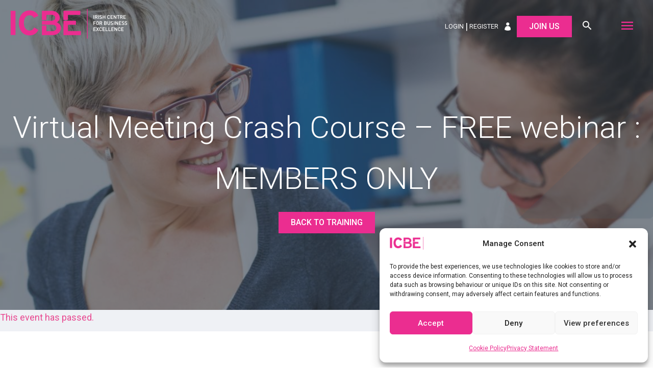

--- FILE ---
content_type: text/html; charset=UTF-8
request_url: https://icbe.ie/event/virtual-meeting-crash-course-free-webinar-members-only/
body_size: 47081
content:
<!DOCTYPE html>
<html lang="en-GB">
<head>
<meta charset="UTF-8">
<script>
var gform;gform||(document.addEventListener("gform_main_scripts_loaded",function(){gform.scriptsLoaded=!0}),document.addEventListener("gform/theme/scripts_loaded",function(){gform.themeScriptsLoaded=!0}),window.addEventListener("DOMContentLoaded",function(){gform.domLoaded=!0}),gform={domLoaded:!1,scriptsLoaded:!1,themeScriptsLoaded:!1,isFormEditor:()=>"function"==typeof InitializeEditor,callIfLoaded:function(o){return!(!gform.domLoaded||!gform.scriptsLoaded||!gform.themeScriptsLoaded&&!gform.isFormEditor()||(gform.isFormEditor()&&console.warn("The use of gform.initializeOnLoaded() is deprecated in the form editor context and will be removed in Gravity Forms 3.1."),o(),0))},initializeOnLoaded:function(o){gform.callIfLoaded(o)||(document.addEventListener("gform_main_scripts_loaded",()=>{gform.scriptsLoaded=!0,gform.callIfLoaded(o)}),document.addEventListener("gform/theme/scripts_loaded",()=>{gform.themeScriptsLoaded=!0,gform.callIfLoaded(o)}),window.addEventListener("DOMContentLoaded",()=>{gform.domLoaded=!0,gform.callIfLoaded(o)}))},hooks:{action:{},filter:{}},addAction:function(o,r,e,t){gform.addHook("action",o,r,e,t)},addFilter:function(o,r,e,t){gform.addHook("filter",o,r,e,t)},doAction:function(o){gform.doHook("action",o,arguments)},applyFilters:function(o){return gform.doHook("filter",o,arguments)},removeAction:function(o,r){gform.removeHook("action",o,r)},removeFilter:function(o,r,e){gform.removeHook("filter",o,r,e)},addHook:function(o,r,e,t,n){null==gform.hooks[o][r]&&(gform.hooks[o][r]=[]);var d=gform.hooks[o][r];null==n&&(n=r+"_"+d.length),gform.hooks[o][r].push({tag:n,callable:e,priority:t=null==t?10:t})},doHook:function(r,o,e){var t;if(e=Array.prototype.slice.call(e,1),null!=gform.hooks[r][o]&&((o=gform.hooks[r][o]).sort(function(o,r){return o.priority-r.priority}),o.forEach(function(o){"function"!=typeof(t=o.callable)&&(t=window[t]),"action"==r?t.apply(null,e):e[0]=t.apply(null,e)})),"filter"==r)return e[0]},removeHook:function(o,r,t,n){var e;null!=gform.hooks[o][r]&&(e=(e=gform.hooks[o][r]).filter(function(o,r,e){return!!(null!=n&&n!=o.tag||null!=t&&t!=o.priority)}),gform.hooks[o][r]=e)}});
</script>

<meta name="viewport" content="width=device-width, initial-scale=1">
<link rel="profile" href="https://gmpg.org/xfn/11">

<link rel='stylesheet' id='tribe-events-views-v2-bootstrap-datepicker-styles-css' href='https://icbe.ie/wp-content/plugins/the-events-calendar/vendor/bootstrap-datepicker/css/bootstrap-datepicker.standalone.min.css?ver=6.15.14' media='all' />
<link rel='stylesheet' id='tec-variables-skeleton-css' href='https://icbe.ie/wp-content/plugins/event-tickets/common/build/css/variables-skeleton.css?ver=6.10.1' media='all' />
<link rel='stylesheet' id='tribe-common-skeleton-style-css' href='https://icbe.ie/wp-content/plugins/event-tickets/common/build/css/common-skeleton.css?ver=6.10.1' media='all' />
<link rel='stylesheet' id='tribe-tooltipster-css-css' href='https://icbe.ie/wp-content/plugins/event-tickets/common/vendor/tooltipster/tooltipster.bundle.min.css?ver=6.10.1' media='all' />
<link rel='stylesheet' id='tribe-events-views-v2-skeleton-css' href='https://icbe.ie/wp-content/plugins/the-events-calendar/build/css/views-skeleton.css?ver=6.15.14' media='all' />
<link rel='stylesheet' id='tec-variables-full-css' href='https://icbe.ie/wp-content/plugins/event-tickets/common/build/css/variables-full.css?ver=6.10.1' media='all' />
<link rel='stylesheet' id='tribe-common-full-style-css' href='https://icbe.ie/wp-content/plugins/event-tickets/common/build/css/common-full.css?ver=6.10.1' media='all' />
<link rel='stylesheet' id='tribe-events-views-v2-full-css' href='https://icbe.ie/wp-content/plugins/the-events-calendar/build/css/views-full.css?ver=6.15.14' media='all' />
<link rel='stylesheet' id='tribe-events-views-v2-print-css' href='https://icbe.ie/wp-content/plugins/the-events-calendar/build/css/views-print.css?ver=6.15.14' media='print' />
<meta name='robots' content='index, follow, max-image-preview:large, max-snippet:-1, max-video-preview:-1' />

	<!-- This site is optimized with the Yoast SEO plugin v26.7 - https://yoast.com/wordpress/plugins/seo/ -->
	<title>Virtual Meeting Crash Course - FREE webinar : MEMBERS ONLY | ICBE | Irish Centre for Business Excellence Network</title>
	<link rel="canonical" href="https://icbe.ie/event/virtual-meeting-crash-course-free-webinar-members-only/" />
	<meta property="og:locale" content="en_GB" />
	<meta property="og:type" content="article" />
	<meta property="og:title" content="Virtual Meeting Crash Course - FREE webinar : MEMBERS ONLY | ICBE | Irish Centre for Business Excellence Network" />
	<meta property="og:description" content="Virtual Meeting Crash Course  1-hour FREE Lunchtime Skills Session for ICBE MEMBERS ONLY Register today &amp; we will forward the Zoom link prior to the 24th Places are limited Virtual [&hellip;]" />
	<meta property="og:url" content="https://icbe.ie/event/virtual-meeting-crash-course-free-webinar-members-only/" />
	<meta property="og:site_name" content="ICBE | Irish Centre for Business Excellence Network" />
	<meta property="article:modified_time" content="2022-02-10T14:20:31+00:00" />
	<meta name="twitter:card" content="summary_large_image" />
	<meta name="twitter:label1" content="Estimated reading time" />
	<meta name="twitter:data1" content="1 minute" />
	<script type="application/ld+json" class="yoast-schema-graph">{"@context":"https://schema.org","@graph":[{"@type":"WebPage","@id":"https://icbe.ie/event/virtual-meeting-crash-course-free-webinar-members-only/","url":"https://icbe.ie/event/virtual-meeting-crash-course-free-webinar-members-only/","name":"Virtual Meeting Crash Course - FREE webinar : MEMBERS ONLY | ICBE | Irish Centre for Business Excellence Network","isPartOf":{"@id":"https://icbe.ie/#website"},"datePublished":"2021-12-14T10:48:33+00:00","dateModified":"2022-02-10T14:20:31+00:00","breadcrumb":{"@id":"https://icbe.ie/event/virtual-meeting-crash-course-free-webinar-members-only/#breadcrumb"},"inLanguage":"en-GB","potentialAction":[{"@type":"ReadAction","target":["https://icbe.ie/event/virtual-meeting-crash-course-free-webinar-members-only/"]}]},{"@type":"BreadcrumbList","@id":"https://icbe.ie/event/virtual-meeting-crash-course-free-webinar-members-only/#breadcrumb","itemListElement":[{"@type":"ListItem","position":1,"name":"Home","item":"https://icbe.ie/"},{"@type":"ListItem","position":2,"name":"Events","item":"https://icbe.ie/events/"},{"@type":"ListItem","position":3,"name":"Virtual Meeting Crash Course &#8211; FREE webinar : MEMBERS ONLY"}]},{"@type":"WebSite","@id":"https://icbe.ie/#website","url":"https://icbe.ie/","name":"ICBE | Irish Centre for Business Excellence Network","description":"","publisher":{"@id":"https://icbe.ie/#organization"},"potentialAction":[{"@type":"SearchAction","target":{"@type":"EntryPoint","urlTemplate":"https://icbe.ie/?s={search_term_string}"},"query-input":{"@type":"PropertyValueSpecification","valueRequired":true,"valueName":"search_term_string"}}],"inLanguage":"en-GB"},{"@type":"Organization","@id":"https://icbe.ie/#organization","name":"Irish Centre for Business Excellence","url":"https://icbe.ie/","logo":{"@type":"ImageObject","inLanguage":"en-GB","@id":"https://icbe.ie/#/schema/logo/image/","url":"https://icbe.ie/wp-content/uploads/2020/04/logo.png","contentUrl":"https://icbe.ie/wp-content/uploads/2020/04/logo.png","width":230,"height":83,"caption":"Irish Centre for Business Excellence"},"image":{"@id":"https://icbe.ie/#/schema/logo/image/"}},{"@type":"Event","name":"Virtual Meeting Crash Course &#8211; FREE webinar : MEMBERS ONLY","description":"Virtual Meeting Crash Course  1-hour FREE Lunchtime Skills Session for ICBE MEMBERS ONLY Register today &amp; we will forward the Zoom link prior to the 24th Places are limited Virtual [&hellip;]","url":"https://icbe.ie/event/virtual-meeting-crash-course-free-webinar-members-only/","eventAttendanceMode":"https://schema.org/OfflineEventAttendanceMode","eventStatus":"https://schema.org/EventScheduled","startDate":"2022-02-24T13:00:00+00:00","endDate":"2022-02-24T14:00:00+00:00","location":{"@type":"Place","name":"Webinar","description":"Virtual Meeting Crash Course  1-hour FREE Lunchtime Skills Session for ICBE MEMBERS ONLY Register today &amp; we will forward the Zoom link prior to the 24th Places are limited Virtual [&hellip;]","url":"","address":{"@type":"PostalAddress","streetAddress":"Webinar"},"telephone":"","sameAs":""},"@id":"https://icbe.ie/event/virtual-meeting-crash-course-free-webinar-members-only/#event","mainEntityOfPage":{"@id":"https://icbe.ie/event/virtual-meeting-crash-course-free-webinar-members-only/"}}]}</script>
	<!-- / Yoast SEO plugin. -->


<link rel='dns-prefetch' href='//fonts.googleapis.com' />
<link rel="alternate" type="application/rss+xml" title="ICBE | Irish Centre for Business Excellence Network &raquo; Feed" href="https://icbe.ie/feed/" />
<link rel="alternate" type="application/rss+xml" title="ICBE | Irish Centre for Business Excellence Network &raquo; Comments Feed" href="https://icbe.ie/comments/feed/" />
<link rel="alternate" type="text/calendar" title="ICBE | Irish Centre for Business Excellence Network &raquo; iCal Feed" href="https://icbe.ie/events/?ical=1" />
<link rel="alternate" title="oEmbed (JSON)" type="application/json+oembed" href="https://icbe.ie/wp-json/oembed/1.0/embed?url=https%3A%2F%2Ficbe.ie%2Fevent%2Fvirtual-meeting-crash-course-free-webinar-members-only%2F" />
<link rel="alternate" title="oEmbed (XML)" type="text/xml+oembed" href="https://icbe.ie/wp-json/oembed/1.0/embed?url=https%3A%2F%2Ficbe.ie%2Fevent%2Fvirtual-meeting-crash-course-free-webinar-members-only%2F&#038;format=xml" />
<style id='wp-img-auto-sizes-contain-inline-css'>
img:is([sizes=auto i],[sizes^="auto," i]){contain-intrinsic-size:3000px 1500px}
/*# sourceURL=wp-img-auto-sizes-contain-inline-css */
</style>

<link rel='stylesheet' id='astra-bb-builder-css' href='https://icbe.ie/wp-content/themes/astra/assets/css/minified/compatibility/page-builder/bb-plugin.min.css?ver=4.12.0' media='all' />
<link rel='stylesheet' id='astra-theme-css-css' href='https://icbe.ie/wp-content/themes/astra/assets/css/minified/style.min.css?ver=4.12.0' media='all' />
<style id='astra-theme-css-inline-css'>
.ast-no-sidebar .entry-content .alignfull {margin-left: calc( -50vw + 50%);margin-right: calc( -50vw + 50%);max-width: 100vw;width: 100vw;}.ast-no-sidebar .entry-content .alignwide {margin-left: calc(-41vw + 50%);margin-right: calc(-41vw + 50%);max-width: unset;width: unset;}.ast-no-sidebar .entry-content .alignfull .alignfull,.ast-no-sidebar .entry-content .alignfull .alignwide,.ast-no-sidebar .entry-content .alignwide .alignfull,.ast-no-sidebar .entry-content .alignwide .alignwide,.ast-no-sidebar .entry-content .wp-block-column .alignfull,.ast-no-sidebar .entry-content .wp-block-column .alignwide{width: 100%;margin-left: auto;margin-right: auto;}.wp-block-gallery,.blocks-gallery-grid {margin: 0;}.wp-block-separator {max-width: 100px;}.wp-block-separator.is-style-wide,.wp-block-separator.is-style-dots {max-width: none;}.entry-content .has-2-columns .wp-block-column:first-child {padding-right: 10px;}.entry-content .has-2-columns .wp-block-column:last-child {padding-left: 10px;}@media (max-width: 782px) {.entry-content .wp-block-columns .wp-block-column {flex-basis: 100%;}.entry-content .has-2-columns .wp-block-column:first-child {padding-right: 0;}.entry-content .has-2-columns .wp-block-column:last-child {padding-left: 0;}}body .entry-content .wp-block-latest-posts {margin-left: 0;}body .entry-content .wp-block-latest-posts li {list-style: none;}.ast-no-sidebar .ast-container .entry-content .wp-block-latest-posts {margin-left: 0;}.ast-header-break-point .entry-content .alignwide {margin-left: auto;margin-right: auto;}.entry-content .blocks-gallery-item img {margin-bottom: auto;}.wp-block-pullquote {border-top: 4px solid #555d66;border-bottom: 4px solid #555d66;color: #40464d;}:root{--ast-post-nav-space:0;--ast-container-default-xlg-padding:6.67em;--ast-container-default-lg-padding:5.67em;--ast-container-default-slg-padding:4.34em;--ast-container-default-md-padding:3.34em;--ast-container-default-sm-padding:6.67em;--ast-container-default-xs-padding:2.4em;--ast-container-default-xxs-padding:1.4em;--ast-code-block-background:#EEEEEE;--ast-comment-inputs-background:#FAFAFA;--ast-normal-container-width:1150px;--ast-narrow-container-width:750px;--ast-blog-title-font-weight:normal;--ast-blog-meta-weight:inherit;--ast-global-color-primary:var(--ast-global-color-5);--ast-global-color-secondary:var(--ast-global-color-4);--ast-global-color-alternate-background:var(--ast-global-color-7);--ast-global-color-subtle-background:var(--ast-global-color-6);--ast-bg-style-guide:var( --ast-global-color-secondary,--ast-global-color-5 );--ast-shadow-style-guide:0px 0px 4px 0 #00000057;--ast-global-dark-bg-style:#fff;--ast-global-dark-lfs:#fbfbfb;--ast-widget-bg-color:#fafafa;--ast-wc-container-head-bg-color:#fbfbfb;--ast-title-layout-bg:#eeeeee;--ast-search-border-color:#e7e7e7;--ast-lifter-hover-bg:#e6e6e6;--ast-gallery-block-color:#000;--srfm-color-input-label:var(--ast-global-color-2);}html{font-size:93.75%;}a,.page-title{color:var(--ast-global-color-0);}a:hover,a:focus{color:var(--ast-global-color-1);}body,button,input,select,textarea,.ast-button,.ast-custom-button{font-family:-apple-system,BlinkMacSystemFont,Segoe UI,Roboto,Oxygen-Sans,Ubuntu,Cantarell,Helvetica Neue,sans-serif;font-weight:inherit;font-size:15px;font-size:1rem;line-height:var(--ast-body-line-height,1.65em);}blockquote{color:var(--ast-global-color-3);}.ast-site-identity .site-title a{color:var(--ast-global-color-2);}.site-title{font-size:35px;font-size:2.3333333333333rem;display:none;}.site-header .site-description{font-size:15px;font-size:1rem;display:none;}.entry-title{font-size:26px;font-size:1.7333333333333rem;}.archive .ast-article-post .ast-article-inner,.blog .ast-article-post .ast-article-inner,.archive .ast-article-post .ast-article-inner:hover,.blog .ast-article-post .ast-article-inner:hover{overflow:hidden;}h1,.entry-content :where(h1){font-size:40px;font-size:2.6666666666667rem;line-height:1.4em;}h2,.entry-content :where(h2){font-size:32px;font-size:2.1333333333333rem;line-height:1.3em;}h3,.entry-content :where(h3){font-size:26px;font-size:1.7333333333333rem;line-height:1.3em;}h4,.entry-content :where(h4){font-size:24px;font-size:1.6rem;line-height:1.2em;}h5,.entry-content :where(h5){font-size:20px;font-size:1.3333333333333rem;line-height:1.2em;}h6,.entry-content :where(h6){font-size:16px;font-size:1.0666666666667rem;line-height:1.25em;}::selection{background-color:var(--ast-global-color-0);color:#ffffff;}body,h1,h2,h3,h4,h5,h6,.entry-title a,.entry-content :where(h1,h2,h3,h4,h5,h6){color:var(--ast-global-color-3);}.tagcloud a:hover,.tagcloud a:focus,.tagcloud a.current-item{color:#ffffff;border-color:var(--ast-global-color-0);background-color:var(--ast-global-color-0);}input:focus,input[type="text"]:focus,input[type="email"]:focus,input[type="url"]:focus,input[type="password"]:focus,input[type="reset"]:focus,input[type="search"]:focus,textarea:focus{border-color:var(--ast-global-color-0);}input[type="radio"]:checked,input[type=reset],input[type="checkbox"]:checked,input[type="checkbox"]:hover:checked,input[type="checkbox"]:focus:checked,input[type=range]::-webkit-slider-thumb{border-color:var(--ast-global-color-0);background-color:var(--ast-global-color-0);box-shadow:none;}.site-footer a:hover + .post-count,.site-footer a:focus + .post-count{background:var(--ast-global-color-0);border-color:var(--ast-global-color-0);}.single .nav-links .nav-previous,.single .nav-links .nav-next{color:var(--ast-global-color-0);}.entry-meta,.entry-meta *{line-height:1.45;color:var(--ast-global-color-0);}.entry-meta a:not(.ast-button):hover,.entry-meta a:not(.ast-button):hover *,.entry-meta a:not(.ast-button):focus,.entry-meta a:not(.ast-button):focus *,.page-links > .page-link,.page-links .page-link:hover,.post-navigation a:hover{color:var(--ast-global-color-1);}#cat option,.secondary .calendar_wrap thead a,.secondary .calendar_wrap thead a:visited{color:var(--ast-global-color-0);}.secondary .calendar_wrap #today,.ast-progress-val span{background:var(--ast-global-color-0);}.secondary a:hover + .post-count,.secondary a:focus + .post-count{background:var(--ast-global-color-0);border-color:var(--ast-global-color-0);}.calendar_wrap #today > a{color:#ffffff;}.page-links .page-link,.single .post-navigation a{color:var(--ast-global-color-0);}.ast-search-menu-icon .search-form button.search-submit{padding:0 4px;}.ast-search-menu-icon form.search-form{padding-right:0;}.ast-header-search .ast-search-menu-icon.ast-dropdown-active .search-form,.ast-header-search .ast-search-menu-icon.ast-dropdown-active .search-field:focus{transition:all 0.2s;}.search-form input.search-field:focus{outline:none;}.widget-title,.widget .wp-block-heading{font-size:21px;font-size:1.4rem;color:var(--ast-global-color-3);}.single .ast-author-details .author-title{color:var(--ast-global-color-1);}.ast-search-menu-icon.slide-search a:focus-visible:focus-visible,.astra-search-icon:focus-visible,#close:focus-visible,a:focus-visible,.ast-menu-toggle:focus-visible,.site .skip-link:focus-visible,.wp-block-loginout input:focus-visible,.wp-block-search.wp-block-search__button-inside .wp-block-search__inside-wrapper,.ast-header-navigation-arrow:focus-visible,.woocommerce .wc-proceed-to-checkout > .checkout-button:focus-visible,.woocommerce .woocommerce-MyAccount-navigation ul li a:focus-visible,.ast-orders-table__row .ast-orders-table__cell:focus-visible,.woocommerce .woocommerce-order-details .order-again > .button:focus-visible,.woocommerce .woocommerce-message a.button.wc-forward:focus-visible,.woocommerce #minus_qty:focus-visible,.woocommerce #plus_qty:focus-visible,a#ast-apply-coupon:focus-visible,.woocommerce .woocommerce-info a:focus-visible,.woocommerce .astra-shop-summary-wrap a:focus-visible,.woocommerce a.wc-forward:focus-visible,#ast-apply-coupon:focus-visible,.woocommerce-js .woocommerce-mini-cart-item a.remove:focus-visible,#close:focus-visible,.button.search-submit:focus-visible,#search_submit:focus,.normal-search:focus-visible,.ast-header-account-wrap:focus-visible,.woocommerce .ast-on-card-button.ast-quick-view-trigger:focus,.astra-cart-drawer-close:focus,.ast-single-variation:focus,.ast-woocommerce-product-gallery__image:focus,.ast-button:focus,.woocommerce-product-gallery--with-images [data-controls="prev"]:focus-visible,.woocommerce-product-gallery--with-images [data-controls="next"]:focus-visible,.ast-builder-button-wrap:has(.ast-custom-button-link:focus),.ast-builder-button-wrap .ast-custom-button-link:focus{outline-style:dotted;outline-color:inherit;outline-width:thin;}input:focus,input[type="text"]:focus,input[type="email"]:focus,input[type="url"]:focus,input[type="password"]:focus,input[type="reset"]:focus,input[type="search"]:focus,input[type="number"]:focus,textarea:focus,.wp-block-search__input:focus,[data-section="section-header-mobile-trigger"] .ast-button-wrap .ast-mobile-menu-trigger-minimal:focus,.ast-mobile-popup-drawer.active .menu-toggle-close:focus,.woocommerce-ordering select.orderby:focus,#ast-scroll-top:focus,#coupon_code:focus,.woocommerce-page #comment:focus,.woocommerce #reviews #respond input#submit:focus,.woocommerce a.add_to_cart_button:focus,.woocommerce .button.single_add_to_cart_button:focus,.woocommerce .woocommerce-cart-form button:focus,.woocommerce .woocommerce-cart-form__cart-item .quantity .qty:focus,.woocommerce .woocommerce-billing-fields .woocommerce-billing-fields__field-wrapper .woocommerce-input-wrapper > .input-text:focus,.woocommerce #order_comments:focus,.woocommerce #place_order:focus,.woocommerce .woocommerce-address-fields .woocommerce-address-fields__field-wrapper .woocommerce-input-wrapper > .input-text:focus,.woocommerce .woocommerce-MyAccount-content form button:focus,.woocommerce .woocommerce-MyAccount-content .woocommerce-EditAccountForm .woocommerce-form-row .woocommerce-Input.input-text:focus,.woocommerce .ast-woocommerce-container .woocommerce-pagination ul.page-numbers li a:focus,body #content .woocommerce form .form-row .select2-container--default .select2-selection--single:focus,#ast-coupon-code:focus,.woocommerce.woocommerce-js .quantity input[type=number]:focus,.woocommerce-js .woocommerce-mini-cart-item .quantity input[type=number]:focus,.woocommerce p#ast-coupon-trigger:focus{border-style:dotted;border-color:inherit;border-width:thin;}input{outline:none;}.woocommerce-js input[type=text]:focus,.woocommerce-js input[type=email]:focus,.woocommerce-js textarea:focus,input[type=number]:focus,.comments-area textarea#comment:focus,.comments-area textarea#comment:active,.comments-area .ast-comment-formwrap input[type="text"]:focus,.comments-area .ast-comment-formwrap input[type="text"]:active{outline-style:unset;outline-color:inherit;outline-width:thin;}.main-header-menu .menu-link,.ast-header-custom-item a{color:var(--ast-global-color-3);}.main-header-menu .menu-item:hover > .menu-link,.main-header-menu .menu-item:hover > .ast-menu-toggle,.main-header-menu .ast-masthead-custom-menu-items a:hover,.main-header-menu .menu-item.focus > .menu-link,.main-header-menu .menu-item.focus > .ast-menu-toggle,.main-header-menu .current-menu-item > .menu-link,.main-header-menu .current-menu-ancestor > .menu-link,.main-header-menu .current-menu-item > .ast-menu-toggle,.main-header-menu .current-menu-ancestor > .ast-menu-toggle{color:var(--ast-global-color-0);}.header-main-layout-3 .ast-main-header-bar-alignment{margin-right:auto;}.header-main-layout-2 .site-header-section-left .ast-site-identity{text-align:left;}.ast-logo-title-inline .site-logo-img{padding-right:1em;}.site-logo-img img{ transition:all 0.2s linear;}body .ast-oembed-container *{position:absolute;top:0;width:100%;height:100%;left:0;}body .wp-block-embed-pocket-casts .ast-oembed-container *{position:unset;}.ast-header-break-point .ast-mobile-menu-buttons-minimal.menu-toggle{background:transparent;color:var(--ast-global-color-0);}.ast-header-break-point .ast-mobile-menu-buttons-outline.menu-toggle{background:transparent;border:1px solid var(--ast-global-color-0);color:var(--ast-global-color-0);}.ast-header-break-point .ast-mobile-menu-buttons-fill.menu-toggle{background:var(--ast-global-color-0);}.ast-single-post-featured-section + article {margin-top: 2em;}.site-content .ast-single-post-featured-section img {width: 100%;overflow: hidden;object-fit: cover;}.site > .ast-single-related-posts-container {margin-top: 0;}@media (min-width: 922px) {.ast-desktop .ast-container--narrow {max-width: var(--ast-narrow-container-width);margin: 0 auto;}}.ast-page-builder-template .hentry {margin: 0;}.ast-page-builder-template .site-content > .ast-container {max-width: 100%;padding: 0;}.ast-page-builder-template .site .site-content #primary {padding: 0;margin: 0;}.ast-page-builder-template .no-results {text-align: center;margin: 4em auto;}.ast-page-builder-template .ast-pagination {padding: 2em;}.ast-page-builder-template .entry-header.ast-no-title.ast-no-thumbnail {margin-top: 0;}.ast-page-builder-template .entry-header.ast-header-without-markup {margin-top: 0;margin-bottom: 0;}.ast-page-builder-template .entry-header.ast-no-title.ast-no-meta {margin-bottom: 0;}.ast-page-builder-template.single .post-navigation {padding-bottom: 2em;}.ast-page-builder-template.single-post .site-content > .ast-container {max-width: 100%;}.ast-page-builder-template .entry-header {margin-top: 4em;margin-left: auto;margin-right: auto;padding-left: 20px;padding-right: 20px;}.single.ast-page-builder-template .entry-header {padding-left: 20px;padding-right: 20px;}.ast-page-builder-template .ast-archive-description {margin: 4em auto 0;padding-left: 20px;padding-right: 20px;}.ast-page-builder-template.ast-no-sidebar .entry-content .alignwide {margin-left: 0;margin-right: 0;}.footer-adv .footer-adv-overlay{border-top-style:solid;border-top-color:#7a7a7a;}@media( max-width: 420px ) {.single .nav-links .nav-previous,.single .nav-links .nav-next {width: 100%;text-align: center;}}.wp-block-buttons.aligncenter{justify-content:center;}@media (max-width:782px){.entry-content .wp-block-columns .wp-block-column{margin-left:0px;}}.wp-block-image.aligncenter{margin-left:auto;margin-right:auto;}.wp-block-table.aligncenter{margin-left:auto;margin-right:auto;}.wp-block-buttons .wp-block-button.is-style-outline .wp-block-button__link.wp-element-button,.ast-outline-button,.wp-block-uagb-buttons-child .uagb-buttons-repeater.ast-outline-button{border-top-width:2px;border-right-width:2px;border-bottom-width:2px;border-left-width:2px;font-family:inherit;font-weight:inherit;line-height:1em;}.wp-block-button .wp-block-button__link.wp-element-button.is-style-outline:not(.has-background),.wp-block-button.is-style-outline>.wp-block-button__link.wp-element-button:not(.has-background),.ast-outline-button{background-color:transparent;}.entry-content[data-ast-blocks-layout] > figure{margin-bottom:1em;}.review-rating{display:flex;align-items:center;order:2;}@media (max-width:921px){.ast-left-sidebar #content > .ast-container{display:flex;flex-direction:column-reverse;width:100%;}.ast-separate-container .ast-article-post,.ast-separate-container .ast-article-single{padding:1.5em 2.14em;}.ast-author-box img.avatar{margin:20px 0 0 0;}}@media (min-width:922px){.ast-separate-container.ast-right-sidebar #primary,.ast-separate-container.ast-left-sidebar #primary{border:0;}.search-no-results.ast-separate-container #primary{margin-bottom:4em;}}.wp-block-button .wp-block-button__link{color:#ffffff;}.wp-block-button .wp-block-button__link:hover,.wp-block-button .wp-block-button__link:focus{color:#ffffff;background-color:var(--ast-global-color-1);border-color:var(--ast-global-color-1);}.wp-block-button .wp-block-button__link{border-top-width:0;border-right-width:0;border-left-width:0;border-bottom-width:0;border-color:var(--ast-global-color-0);background-color:var(--ast-global-color-0);color:#ffffff;font-family:inherit;font-weight:inherit;line-height:1em;padding-top:10px;padding-right:40px;padding-bottom:10px;padding-left:40px;}.menu-toggle,button,.ast-button,.ast-custom-button,.button,input#submit,input[type="button"],input[type="submit"],input[type="reset"]{border-style:solid;border-top-width:0;border-right-width:0;border-left-width:0;border-bottom-width:0;color:#ffffff;border-color:var(--ast-global-color-0);background-color:var(--ast-global-color-0);padding-top:10px;padding-right:40px;padding-bottom:10px;padding-left:40px;font-family:inherit;font-weight:inherit;line-height:1em;}button:focus,.menu-toggle:hover,button:hover,.ast-button:hover,.ast-custom-button:hover .button:hover,.ast-custom-button:hover ,input[type=reset]:hover,input[type=reset]:focus,input#submit:hover,input#submit:focus,input[type="button"]:hover,input[type="button"]:focus,input[type="submit"]:hover,input[type="submit"]:focus{color:#ffffff;background-color:var(--ast-global-color-1);border-color:var(--ast-global-color-1);}@media (max-width:921px){.ast-mobile-header-stack .main-header-bar .ast-search-menu-icon{display:inline-block;}.ast-header-break-point.ast-header-custom-item-outside .ast-mobile-header-stack .main-header-bar .ast-search-icon{margin:0;}.ast-comment-avatar-wrap img{max-width:2.5em;}.ast-comment-meta{padding:0 1.8888em 1.3333em;}.ast-separate-container .ast-comment-list li.depth-1{padding:1.5em 2.14em;}.ast-separate-container .comment-respond{padding:2em 2.14em;}}@media (min-width:544px){.ast-container{max-width:100%;}}@media (max-width:544px){.ast-separate-container .ast-article-post,.ast-separate-container .ast-article-single,.ast-separate-container .comments-title,.ast-separate-container .ast-archive-description{padding:1.5em 1em;}.ast-separate-container #content .ast-container{padding-left:0.54em;padding-right:0.54em;}.ast-separate-container .ast-comment-list .bypostauthor{padding:.5em;}.ast-search-menu-icon.ast-dropdown-active .search-field{width:170px;}.site-branding img,.site-header .site-logo-img .custom-logo-link img{max-width:100%;}} #ast-mobile-header .ast-site-header-cart-li a{pointer-events:none;}@media (min-width:545px){.ast-page-builder-template .comments-area,.single.ast-page-builder-template .entry-header,.single.ast-page-builder-template .post-navigation,.single.ast-page-builder-template .ast-single-related-posts-container{max-width:1190px;margin-left:auto;margin-right:auto;}}.ast-no-sidebar.ast-separate-container .entry-content .alignfull {margin-left: -6.67em;margin-right: -6.67em;width: auto;}@media (max-width: 1200px) {.ast-no-sidebar.ast-separate-container .entry-content .alignfull {margin-left: -2.4em;margin-right: -2.4em;}}@media (max-width: 768px) {.ast-no-sidebar.ast-separate-container .entry-content .alignfull {margin-left: -2.14em;margin-right: -2.14em;}}@media (max-width: 544px) {.ast-no-sidebar.ast-separate-container .entry-content .alignfull {margin-left: -1em;margin-right: -1em;}}.ast-no-sidebar.ast-separate-container .entry-content .alignwide {margin-left: -20px;margin-right: -20px;}.ast-no-sidebar.ast-separate-container .entry-content .wp-block-column .alignfull,.ast-no-sidebar.ast-separate-container .entry-content .wp-block-column .alignwide {margin-left: auto;margin-right: auto;width: 100%;}@media (max-width:921px){.site-title{display:none;}.site-header .site-description{display:none;}h1,.entry-content :where(h1){font-size:30px;}h2,.entry-content :where(h2){font-size:25px;}h3,.entry-content :where(h3){font-size:20px;}}@media (max-width:544px){.site-title{display:none;}.site-header .site-description{display:none;}h1,.entry-content :where(h1){font-size:30px;}h2,.entry-content :where(h2){font-size:25px;}h3,.entry-content :where(h3){font-size:20px;}header .custom-logo-link img,.ast-header-break-point .site-branding img,.ast-header-break-point .custom-logo-link img{max-width:101px;width:101px;}.astra-logo-svg{width:101px;}.ast-header-break-point .site-logo-img .custom-mobile-logo-link img{max-width:101px;}}@media (max-width:921px){html{font-size:85.5%;}}@media (max-width:544px){html{font-size:85.5%;}}@media (min-width:922px){.ast-container{max-width:1190px;}}@font-face {font-family: "Astra";src: url(https://icbe.ie/wp-content/themes/astra/assets/fonts/astra.woff) format("woff"),url(https://icbe.ie/wp-content/themes/astra/assets/fonts/astra.ttf) format("truetype"),url(https://icbe.ie/wp-content/themes/astra/assets/fonts/astra.svg#astra) format("svg");font-weight: normal;font-style: normal;font-display: fallback;}@media (max-width:1300px) {.main-header-bar .main-header-bar-navigation{display:none;}}.ast-desktop .main-header-menu.submenu-with-border .sub-menu,.ast-desktop .main-header-menu.submenu-with-border .astra-full-megamenu-wrapper{border-color:var(--ast-global-color-0);}.ast-desktop .main-header-menu.submenu-with-border .sub-menu{border-top-width:2px;border-style:solid;}.ast-desktop .main-header-menu.submenu-with-border .sub-menu .sub-menu{top:-2px;}.ast-desktop .main-header-menu.submenu-with-border .sub-menu .menu-link,.ast-desktop .main-header-menu.submenu-with-border .children .menu-link{border-bottom-width:0px;border-style:solid;border-color:#eaeaea;}@media (min-width:922px){.main-header-menu .sub-menu .menu-item.ast-left-align-sub-menu:hover > .sub-menu,.main-header-menu .sub-menu .menu-item.ast-left-align-sub-menu.focus > .sub-menu{margin-left:-0px;}}.site .comments-area{padding-bottom:3em;}.ast-header-break-point.ast-header-custom-item-inside .main-header-bar .main-header-bar-navigation .ast-search-icon {display: block;}.ast-header-break-point.ast-header-custom-item-inside .main-header-bar .ast-search-menu-icon .search-form {padding: 0;display: block;overflow: hidden;}.ast-header-break-point .ast-header-custom-item .widget:last-child {margin-bottom: 1em;}.ast-header-custom-item .widget {margin: 0.5em;display: inline-block;vertical-align: middle;}.ast-header-custom-item .widget p {margin-bottom: 0;}.ast-header-custom-item .widget li {width: auto;}.ast-header-custom-item-inside .button-custom-menu-item .menu-link {display: none;}.ast-header-custom-item-inside.ast-header-break-point .button-custom-menu-item .ast-custom-button-link {display: none;}.ast-header-custom-item-inside.ast-header-break-point .button-custom-menu-item .menu-link {display: block;}.ast-header-break-point.ast-header-custom-item-outside .main-header-bar .ast-search-icon {margin-right: 1em;}.ast-header-break-point.ast-header-custom-item-inside .main-header-bar .ast-search-menu-icon .search-field,.ast-header-break-point.ast-header-custom-item-inside .main-header-bar .ast-search-menu-icon.ast-inline-search .search-field {width: 100%;padding-right: 5.5em;}.ast-header-break-point.ast-header-custom-item-inside .main-header-bar .ast-search-menu-icon .search-submit {display: block;position: absolute;height: 100%;top: 0;right: 0;padding: 0 1em;border-radius: 0;}.ast-header-break-point .ast-header-custom-item .ast-masthead-custom-menu-items {padding-left: 20px;padding-right: 20px;margin-bottom: 1em;margin-top: 1em;}.ast-header-custom-item-inside.ast-header-break-point .button-custom-menu-item {padding-left: 0;padding-right: 0;margin-top: 0;margin-bottom: 0;}.astra-icon-down_arrow::after {content: "\e900";font-family: Astra;}.astra-icon-close::after {content: "\e5cd";font-family: Astra;}.astra-icon-drag_handle::after {content: "\e25d";font-family: Astra;}.astra-icon-format_align_justify::after {content: "\e235";font-family: Astra;}.astra-icon-menu::after {content: "\e5d2";font-family: Astra;}.astra-icon-reorder::after {content: "\e8fe";font-family: Astra;}.astra-icon-search::after {content: "\e8b6";font-family: Astra;}.astra-icon-zoom_in::after {content: "\e56b";font-family: Astra;}.astra-icon-check-circle::after {content: "\e901";font-family: Astra;}.astra-icon-shopping-cart::after {content: "\f07a";font-family: Astra;}.astra-icon-shopping-bag::after {content: "\f290";font-family: Astra;}.astra-icon-shopping-basket::after {content: "\f291";font-family: Astra;}.astra-icon-circle-o::after {content: "\e903";font-family: Astra;}.astra-icon-certificate::after {content: "\e902";font-family: Astra;}blockquote {padding: 1.2em;}:root .has-ast-global-color-0-color{color:var(--ast-global-color-0);}:root .has-ast-global-color-0-background-color{background-color:var(--ast-global-color-0);}:root .wp-block-button .has-ast-global-color-0-color{color:var(--ast-global-color-0);}:root .wp-block-button .has-ast-global-color-0-background-color{background-color:var(--ast-global-color-0);}:root .has-ast-global-color-1-color{color:var(--ast-global-color-1);}:root .has-ast-global-color-1-background-color{background-color:var(--ast-global-color-1);}:root .wp-block-button .has-ast-global-color-1-color{color:var(--ast-global-color-1);}:root .wp-block-button .has-ast-global-color-1-background-color{background-color:var(--ast-global-color-1);}:root .has-ast-global-color-2-color{color:var(--ast-global-color-2);}:root .has-ast-global-color-2-background-color{background-color:var(--ast-global-color-2);}:root .wp-block-button .has-ast-global-color-2-color{color:var(--ast-global-color-2);}:root .wp-block-button .has-ast-global-color-2-background-color{background-color:var(--ast-global-color-2);}:root .has-ast-global-color-3-color{color:var(--ast-global-color-3);}:root .has-ast-global-color-3-background-color{background-color:var(--ast-global-color-3);}:root .wp-block-button .has-ast-global-color-3-color{color:var(--ast-global-color-3);}:root .wp-block-button .has-ast-global-color-3-background-color{background-color:var(--ast-global-color-3);}:root .has-ast-global-color-4-color{color:var(--ast-global-color-4);}:root .has-ast-global-color-4-background-color{background-color:var(--ast-global-color-4);}:root .wp-block-button .has-ast-global-color-4-color{color:var(--ast-global-color-4);}:root .wp-block-button .has-ast-global-color-4-background-color{background-color:var(--ast-global-color-4);}:root .has-ast-global-color-5-color{color:var(--ast-global-color-5);}:root .has-ast-global-color-5-background-color{background-color:var(--ast-global-color-5);}:root .wp-block-button .has-ast-global-color-5-color{color:var(--ast-global-color-5);}:root .wp-block-button .has-ast-global-color-5-background-color{background-color:var(--ast-global-color-5);}:root .has-ast-global-color-6-color{color:var(--ast-global-color-6);}:root .has-ast-global-color-6-background-color{background-color:var(--ast-global-color-6);}:root .wp-block-button .has-ast-global-color-6-color{color:var(--ast-global-color-6);}:root .wp-block-button .has-ast-global-color-6-background-color{background-color:var(--ast-global-color-6);}:root .has-ast-global-color-7-color{color:var(--ast-global-color-7);}:root .has-ast-global-color-7-background-color{background-color:var(--ast-global-color-7);}:root .wp-block-button .has-ast-global-color-7-color{color:var(--ast-global-color-7);}:root .wp-block-button .has-ast-global-color-7-background-color{background-color:var(--ast-global-color-7);}:root .has-ast-global-color-8-color{color:var(--ast-global-color-8);}:root .has-ast-global-color-8-background-color{background-color:var(--ast-global-color-8);}:root .wp-block-button .has-ast-global-color-8-color{color:var(--ast-global-color-8);}:root .wp-block-button .has-ast-global-color-8-background-color{background-color:var(--ast-global-color-8);}:root{--ast-global-color-0:#0170B9;--ast-global-color-1:#3a3a3a;--ast-global-color-2:#3a3a3a;--ast-global-color-3:#4B4F58;--ast-global-color-4:#F5F5F5;--ast-global-color-5:#FFFFFF;--ast-global-color-6:#E5E5E5;--ast-global-color-7:#424242;--ast-global-color-8:#000000;}:root {--ast-border-color : #dddddd;}.ast-single-entry-banner {-js-display: flex;display: flex;flex-direction: column;justify-content: center;text-align: center;position: relative;background: var(--ast-title-layout-bg);}.ast-single-entry-banner[data-banner-layout="layout-1"] {max-width: 1150px;background: inherit;padding: 20px 0;}.ast-single-entry-banner[data-banner-width-type="custom"] {margin: 0 auto;width: 100%;}.ast-single-entry-banner + .site-content .entry-header {margin-bottom: 0;}.site .ast-author-avatar {--ast-author-avatar-size: ;}a.ast-underline-text {text-decoration: underline;}.ast-container > .ast-terms-link {position: relative;display: block;}a.ast-button.ast-badge-tax {padding: 4px 8px;border-radius: 3px;font-size: inherit;}header.entry-header{text-align:left;}header.entry-header > *:not(:last-child){margin-bottom:10px;}@media (max-width:921px){header.entry-header{text-align:left;}}@media (max-width:544px){header.entry-header{text-align:left;}}.ast-archive-entry-banner {-js-display: flex;display: flex;flex-direction: column;justify-content: center;text-align: center;position: relative;background: var(--ast-title-layout-bg);}.ast-archive-entry-banner[data-banner-width-type="custom"] {margin: 0 auto;width: 100%;}.ast-archive-entry-banner[data-banner-layout="layout-1"] {background: inherit;padding: 20px 0;text-align: left;}body.archive .ast-archive-description{max-width:1150px;width:100%;text-align:left;padding-top:3em;padding-right:3em;padding-bottom:3em;padding-left:3em;}body.archive .ast-archive-description .ast-archive-title,body.archive .ast-archive-description .ast-archive-title *{font-size:40px;font-size:2.6666666666667rem;text-transform:capitalize;}body.archive .ast-archive-description > *:not(:last-child){margin-bottom:10px;}@media (max-width:921px){body.archive .ast-archive-description{text-align:left;}}@media (max-width:544px){body.archive .ast-archive-description{text-align:left;}}.ast-theme-transparent-header #masthead .site-logo-img .transparent-custom-logo .astra-logo-svg{width:150px;}.ast-theme-transparent-header #masthead .site-logo-img .transparent-custom-logo img{ max-width:150px; width:150px;}@media (max-width:921px){.ast-theme-transparent-header #masthead .site-logo-img .transparent-custom-logo .astra-logo-svg{width:120px;}.ast-theme-transparent-header #masthead .site-logo-img .transparent-custom-logo img{ max-width:120px; width:120px;}}@media (max-width:543px){.ast-theme-transparent-header #masthead .site-logo-img .transparent-custom-logo .astra-logo-svg{width:100px;}.ast-theme-transparent-header #masthead .site-logo-img .transparent-custom-logo img{ max-width:100px; width:100px;}}@media (min-width:921px){.ast-theme-transparent-header #masthead{position:absolute;left:0;right:0;}.ast-theme-transparent-header .main-header-bar,.ast-theme-transparent-header.ast-header-break-point .main-header-bar{background:none;}body.elementor-editor-active.ast-theme-transparent-header #masthead,.fl-builder-edit .ast-theme-transparent-header #masthead,body.vc_editor.ast-theme-transparent-header #masthead,body.brz-ed.ast-theme-transparent-header #masthead{z-index:0;}.ast-header-break-point.ast-replace-site-logo-transparent.ast-theme-transparent-header .custom-mobile-logo-link{display:none;}.ast-header-break-point.ast-replace-site-logo-transparent.ast-theme-transparent-header .transparent-custom-logo{display:inline-block;}.ast-theme-transparent-header .ast-above-header,.ast-theme-transparent-header .ast-above-header.ast-above-header-bar{background-image:none;background-color:transparent;}.ast-theme-transparent-header .ast-below-header,.ast-theme-transparent-header .ast-below-header.ast-below-header-bar{background-image:none;background-color:transparent;}}.ast-theme-transparent-header .ast-builder-menu .main-header-menu .menu-item .sub-menu .menu-link,.ast-theme-transparent-header .main-header-menu .menu-item .sub-menu .menu-link{background-color:transparent;}@media (max-width:921px){.ast-theme-transparent-header #masthead{position:absolute;left:0;right:0;}.ast-theme-transparent-header .main-header-bar,.ast-theme-transparent-header.ast-header-break-point .main-header-bar{background:none;}body.elementor-editor-active.ast-theme-transparent-header #masthead,.fl-builder-edit .ast-theme-transparent-header #masthead,body.vc_editor.ast-theme-transparent-header #masthead,body.brz-ed.ast-theme-transparent-header #masthead{z-index:0;}.ast-header-break-point.ast-replace-site-logo-transparent.ast-theme-transparent-header .custom-mobile-logo-link{display:none;}.ast-header-break-point.ast-replace-site-logo-transparent.ast-theme-transparent-header .transparent-custom-logo{display:inline-block;}.ast-theme-transparent-header .ast-above-header,.ast-theme-transparent-header .ast-above-header.ast-above-header-bar{background-image:none;background-color:transparent;}.ast-theme-transparent-header .ast-below-header,.ast-theme-transparent-header .ast-below-header.ast-below-header-bar{background-image:none;background-color:transparent;}}.ast-theme-transparent-header .main-header-bar,.ast-theme-transparent-header.ast-header-break-point .main-header-bar{border-bottom-style:none;}.ast-breadcrumbs .trail-browse,.ast-breadcrumbs .trail-items,.ast-breadcrumbs .trail-items li{display:inline-block;margin:0;padding:0;border:none;background:inherit;text-indent:0;text-decoration:none;}.ast-breadcrumbs .trail-browse{font-size:inherit;font-style:inherit;font-weight:inherit;color:inherit;}.ast-breadcrumbs .trail-items{list-style:none;}.trail-items li::after{padding:0 0.3em;content:"\00bb";}.trail-items li:last-of-type::after{display:none;}h1,h2,h3,h4,h5,h6,.entry-content :where(h1,h2,h3,h4,h5,h6){color:var(--ast-global-color-2);}.fl-row-content-wrap [CLASS*="ast-width-"] {width:100%;}body.fl-theme-builder-header.fl-theme-builder-part.fl-theme-builder-part-part #page{display:block;}.ast-header-break-point .main-header-bar{border-bottom-width:1px;}@media (min-width:922px){.main-header-bar{border-bottom-width:1px;}}.main-header-menu .menu-item,#astra-footer-menu .menu-item,.main-header-bar .ast-masthead-custom-menu-items{-js-display:flex;display:flex;-webkit-box-pack:center;-webkit-justify-content:center;-moz-box-pack:center;-ms-flex-pack:center;justify-content:center;-webkit-box-orient:vertical;-webkit-box-direction:normal;-webkit-flex-direction:column;-moz-box-orient:vertical;-moz-box-direction:normal;-ms-flex-direction:column;flex-direction:column;}.main-header-menu > .menu-item > .menu-link,#astra-footer-menu > .menu-item > .menu-link{height:100%;-webkit-box-align:center;-webkit-align-items:center;-moz-box-align:center;-ms-flex-align:center;align-items:center;-js-display:flex;display:flex;}.ast-primary-menu-disabled .main-header-bar .ast-masthead-custom-menu-items{flex:unset;}.main-header-menu .sub-menu .menu-item.menu-item-has-children > .menu-link:after{position:absolute;right:1em;top:50%;transform:translate(0,-50%) rotate(270deg);}.ast-header-break-point .main-header-bar .main-header-bar-navigation .page_item_has_children > .ast-menu-toggle::before,.ast-header-break-point .main-header-bar .main-header-bar-navigation .menu-item-has-children > .ast-menu-toggle::before,.ast-mobile-popup-drawer .main-header-bar-navigation .menu-item-has-children>.ast-menu-toggle::before,.ast-header-break-point .ast-mobile-header-wrap .main-header-bar-navigation .menu-item-has-children > .ast-menu-toggle::before{font-weight:bold;content:"\e900";font-family:Astra;text-decoration:inherit;display:inline-block;}.ast-header-break-point .main-navigation ul.sub-menu .menu-item .menu-link:before{content:"\e900";font-family:Astra;font-size:.65em;text-decoration:inherit;display:inline-block;transform:translate(0,-2px) rotateZ(270deg);margin-right:5px;}.widget_search .search-form:after{font-family:Astra;font-size:1.2em;font-weight:normal;content:"\e8b6";position:absolute;top:50%;right:15px;transform:translate(0,-50%);}.astra-search-icon::before{content:"\e8b6";font-family:Astra;font-style:normal;font-weight:normal;text-decoration:inherit;text-align:center;-webkit-font-smoothing:antialiased;-moz-osx-font-smoothing:grayscale;z-index:3;}.main-header-bar .main-header-bar-navigation .page_item_has_children > a:after,.main-header-bar .main-header-bar-navigation .menu-item-has-children > a:after,.menu-item-has-children .ast-header-navigation-arrow:after{content:"\e900";display:inline-block;font-family:Astra;font-size:.6rem;font-weight:bold;text-rendering:auto;-webkit-font-smoothing:antialiased;-moz-osx-font-smoothing:grayscale;margin-left:10px;line-height:normal;}.menu-item-has-children .sub-menu .ast-header-navigation-arrow:after{margin-left:0;}.ast-mobile-popup-drawer .main-header-bar-navigation .ast-submenu-expanded>.ast-menu-toggle::before{transform:rotateX(180deg);}.ast-header-break-point .main-header-bar-navigation .menu-item-has-children > .menu-link:after{display:none;}@media (min-width:922px){.ast-builder-menu .main-navigation > ul > li:last-child a{margin-right:0;}}.ast-separate-container .ast-article-inner{background-color:transparent;background-image:none;}.ast-separate-container .ast-article-post{background-color:var(--ast-global-color-5);}@media (max-width:921px){.ast-separate-container .ast-article-post{background-color:var(--ast-global-color-5);}}@media (max-width:544px){.ast-separate-container .ast-article-post{background-color:var(--ast-global-color-5);}}.ast-separate-container .ast-article-single:not(.ast-related-post),.woocommerce.ast-separate-container .ast-woocommerce-container,.ast-separate-container .error-404,.ast-separate-container .no-results,.single.ast-separate-container.ast-author-meta,.ast-separate-container .related-posts-title-wrapper,.ast-separate-container .comments-count-wrapper,.ast-box-layout.ast-plain-container .site-content,.ast-padded-layout.ast-plain-container .site-content,.ast-separate-container .ast-archive-description,.ast-separate-container .comments-area .comment-respond,.ast-separate-container .comments-area .ast-comment-list li,.ast-separate-container .comments-area .comments-title{background-color:var(--ast-global-color-5);}@media (max-width:921px){.ast-separate-container .ast-article-single:not(.ast-related-post),.woocommerce.ast-separate-container .ast-woocommerce-container,.ast-separate-container .error-404,.ast-separate-container .no-results,.single.ast-separate-container.ast-author-meta,.ast-separate-container .related-posts-title-wrapper,.ast-separate-container .comments-count-wrapper,.ast-box-layout.ast-plain-container .site-content,.ast-padded-layout.ast-plain-container .site-content,.ast-separate-container .ast-archive-description{background-color:var(--ast-global-color-5);}}@media (max-width:544px){.ast-separate-container .ast-article-single:not(.ast-related-post),.woocommerce.ast-separate-container .ast-woocommerce-container,.ast-separate-container .error-404,.ast-separate-container .no-results,.single.ast-separate-container.ast-author-meta,.ast-separate-container .related-posts-title-wrapper,.ast-separate-container .comments-count-wrapper,.ast-box-layout.ast-plain-container .site-content,.ast-padded-layout.ast-plain-container .site-content,.ast-separate-container .ast-archive-description{background-color:var(--ast-global-color-5);}}.ast-separate-container.ast-two-container #secondary .widget{background-color:var(--ast-global-color-5);}@media (max-width:921px){.ast-separate-container.ast-two-container #secondary .widget{background-color:var(--ast-global-color-5);}}@media (max-width:544px){.ast-separate-container.ast-two-container #secondary .widget{background-color:var(--ast-global-color-5);}}
/*# sourceURL=astra-theme-css-inline-css */
</style>
<link rel='stylesheet' id='dashicons-css' href='https://icbe.ie/wp-includes/css/dashicons.min.css?ver=6.9' media='all' />
<link rel='stylesheet' id='event-tickets-plus-tickets-css-css' href='https://icbe.ie/wp-content/plugins/event-tickets-plus/build/css/tickets.css?ver=6.9.0' media='all' />
<link rel='stylesheet' id='event-tickets-tickets-css-css' href='https://icbe.ie/wp-content/plugins/event-tickets/build/css/tickets-v1.css?ver=5.27.3' media='all' />
<link rel='stylesheet' id='event-tickets-tickets-rsvp-css-css' href='https://icbe.ie/wp-content/plugins/event-tickets/build/css/rsvp-v1.css?ver=5.27.3' media='all' />
<link rel='stylesheet' id='tribe-events-v2-single-skeleton-css' href='https://icbe.ie/wp-content/plugins/the-events-calendar/build/css/tribe-events-single-skeleton.css?ver=6.15.14' media='all' />
<link rel='stylesheet' id='tribe-events-v2-single-skeleton-full-css' href='https://icbe.ie/wp-content/plugins/the-events-calendar/build/css/tribe-events-single-full.css?ver=6.15.14' media='all' />
<style id='wp-emoji-styles-inline-css'>

	img.wp-smiley, img.emoji {
		display: inline !important;
		border: none !important;
		box-shadow: none !important;
		height: 1em !important;
		width: 1em !important;
		margin: 0 0.07em !important;
		vertical-align: -0.1em !important;
		background: none !important;
		padding: 0 !important;
	}
/*# sourceURL=wp-emoji-styles-inline-css */
</style>
<link rel='stylesheet' id='wp-block-library-css' href='https://icbe.ie/wp-includes/css/dist/block-library/style.min.css?ver=6.9' media='all' />
<link rel='stylesheet' id='wc-blocks-style-css' href='https://icbe.ie/wp-content/plugins/woocommerce/assets/client/blocks/wc-blocks.css?ver=wc-10.4.3' media='all' />
<style id='global-styles-inline-css'>
:root{--wp--preset--aspect-ratio--square: 1;--wp--preset--aspect-ratio--4-3: 4/3;--wp--preset--aspect-ratio--3-4: 3/4;--wp--preset--aspect-ratio--3-2: 3/2;--wp--preset--aspect-ratio--2-3: 2/3;--wp--preset--aspect-ratio--16-9: 16/9;--wp--preset--aspect-ratio--9-16: 9/16;--wp--preset--color--black: #000000;--wp--preset--color--cyan-bluish-gray: #abb8c3;--wp--preset--color--white: #ffffff;--wp--preset--color--pale-pink: #f78da7;--wp--preset--color--vivid-red: #cf2e2e;--wp--preset--color--luminous-vivid-orange: #ff6900;--wp--preset--color--luminous-vivid-amber: #fcb900;--wp--preset--color--light-green-cyan: #7bdcb5;--wp--preset--color--vivid-green-cyan: #00d084;--wp--preset--color--pale-cyan-blue: #8ed1fc;--wp--preset--color--vivid-cyan-blue: #0693e3;--wp--preset--color--vivid-purple: #9b51e0;--wp--preset--color--ast-global-color-0: var(--ast-global-color-0);--wp--preset--color--ast-global-color-1: var(--ast-global-color-1);--wp--preset--color--ast-global-color-2: var(--ast-global-color-2);--wp--preset--color--ast-global-color-3: var(--ast-global-color-3);--wp--preset--color--ast-global-color-4: var(--ast-global-color-4);--wp--preset--color--ast-global-color-5: var(--ast-global-color-5);--wp--preset--color--ast-global-color-6: var(--ast-global-color-6);--wp--preset--color--ast-global-color-7: var(--ast-global-color-7);--wp--preset--color--ast-global-color-8: var(--ast-global-color-8);--wp--preset--gradient--vivid-cyan-blue-to-vivid-purple: linear-gradient(135deg,rgb(6,147,227) 0%,rgb(155,81,224) 100%);--wp--preset--gradient--light-green-cyan-to-vivid-green-cyan: linear-gradient(135deg,rgb(122,220,180) 0%,rgb(0,208,130) 100%);--wp--preset--gradient--luminous-vivid-amber-to-luminous-vivid-orange: linear-gradient(135deg,rgb(252,185,0) 0%,rgb(255,105,0) 100%);--wp--preset--gradient--luminous-vivid-orange-to-vivid-red: linear-gradient(135deg,rgb(255,105,0) 0%,rgb(207,46,46) 100%);--wp--preset--gradient--very-light-gray-to-cyan-bluish-gray: linear-gradient(135deg,rgb(238,238,238) 0%,rgb(169,184,195) 100%);--wp--preset--gradient--cool-to-warm-spectrum: linear-gradient(135deg,rgb(74,234,220) 0%,rgb(151,120,209) 20%,rgb(207,42,186) 40%,rgb(238,44,130) 60%,rgb(251,105,98) 80%,rgb(254,248,76) 100%);--wp--preset--gradient--blush-light-purple: linear-gradient(135deg,rgb(255,206,236) 0%,rgb(152,150,240) 100%);--wp--preset--gradient--blush-bordeaux: linear-gradient(135deg,rgb(254,205,165) 0%,rgb(254,45,45) 50%,rgb(107,0,62) 100%);--wp--preset--gradient--luminous-dusk: linear-gradient(135deg,rgb(255,203,112) 0%,rgb(199,81,192) 50%,rgb(65,88,208) 100%);--wp--preset--gradient--pale-ocean: linear-gradient(135deg,rgb(255,245,203) 0%,rgb(182,227,212) 50%,rgb(51,167,181) 100%);--wp--preset--gradient--electric-grass: linear-gradient(135deg,rgb(202,248,128) 0%,rgb(113,206,126) 100%);--wp--preset--gradient--midnight: linear-gradient(135deg,rgb(2,3,129) 0%,rgb(40,116,252) 100%);--wp--preset--font-size--small: 13px;--wp--preset--font-size--medium: 20px;--wp--preset--font-size--large: 36px;--wp--preset--font-size--x-large: 42px;--wp--preset--spacing--20: 0.44rem;--wp--preset--spacing--30: 0.67rem;--wp--preset--spacing--40: 1rem;--wp--preset--spacing--50: 1.5rem;--wp--preset--spacing--60: 2.25rem;--wp--preset--spacing--70: 3.38rem;--wp--preset--spacing--80: 5.06rem;--wp--preset--shadow--natural: 6px 6px 9px rgba(0, 0, 0, 0.2);--wp--preset--shadow--deep: 12px 12px 50px rgba(0, 0, 0, 0.4);--wp--preset--shadow--sharp: 6px 6px 0px rgba(0, 0, 0, 0.2);--wp--preset--shadow--outlined: 6px 6px 0px -3px rgb(255, 255, 255), 6px 6px rgb(0, 0, 0);--wp--preset--shadow--crisp: 6px 6px 0px rgb(0, 0, 0);}:root { --wp--style--global--content-size: var(--wp--custom--ast-content-width-size);--wp--style--global--wide-size: var(--wp--custom--ast-wide-width-size); }:where(body) { margin: 0; }.wp-site-blocks > .alignleft { float: left; margin-right: 2em; }.wp-site-blocks > .alignright { float: right; margin-left: 2em; }.wp-site-blocks > .aligncenter { justify-content: center; margin-left: auto; margin-right: auto; }:where(.wp-site-blocks) > * { margin-block-start: 24px; margin-block-end: 0; }:where(.wp-site-blocks) > :first-child { margin-block-start: 0; }:where(.wp-site-blocks) > :last-child { margin-block-end: 0; }:root { --wp--style--block-gap: 24px; }:root :where(.is-layout-flow) > :first-child{margin-block-start: 0;}:root :where(.is-layout-flow) > :last-child{margin-block-end: 0;}:root :where(.is-layout-flow) > *{margin-block-start: 24px;margin-block-end: 0;}:root :where(.is-layout-constrained) > :first-child{margin-block-start: 0;}:root :where(.is-layout-constrained) > :last-child{margin-block-end: 0;}:root :where(.is-layout-constrained) > *{margin-block-start: 24px;margin-block-end: 0;}:root :where(.is-layout-flex){gap: 24px;}:root :where(.is-layout-grid){gap: 24px;}.is-layout-flow > .alignleft{float: left;margin-inline-start: 0;margin-inline-end: 2em;}.is-layout-flow > .alignright{float: right;margin-inline-start: 2em;margin-inline-end: 0;}.is-layout-flow > .aligncenter{margin-left: auto !important;margin-right: auto !important;}.is-layout-constrained > .alignleft{float: left;margin-inline-start: 0;margin-inline-end: 2em;}.is-layout-constrained > .alignright{float: right;margin-inline-start: 2em;margin-inline-end: 0;}.is-layout-constrained > .aligncenter{margin-left: auto !important;margin-right: auto !important;}.is-layout-constrained > :where(:not(.alignleft):not(.alignright):not(.alignfull)){max-width: var(--wp--style--global--content-size);margin-left: auto !important;margin-right: auto !important;}.is-layout-constrained > .alignwide{max-width: var(--wp--style--global--wide-size);}body .is-layout-flex{display: flex;}.is-layout-flex{flex-wrap: wrap;align-items: center;}.is-layout-flex > :is(*, div){margin: 0;}body .is-layout-grid{display: grid;}.is-layout-grid > :is(*, div){margin: 0;}body{padding-top: 0px;padding-right: 0px;padding-bottom: 0px;padding-left: 0px;}a:where(:not(.wp-element-button)){text-decoration: none;}:root :where(.wp-element-button, .wp-block-button__link){background-color: #32373c;border-width: 0;color: #fff;font-family: inherit;font-size: inherit;font-style: inherit;font-weight: inherit;letter-spacing: inherit;line-height: inherit;padding-top: calc(0.667em + 2px);padding-right: calc(1.333em + 2px);padding-bottom: calc(0.667em + 2px);padding-left: calc(1.333em + 2px);text-decoration: none;text-transform: inherit;}.has-black-color{color: var(--wp--preset--color--black) !important;}.has-cyan-bluish-gray-color{color: var(--wp--preset--color--cyan-bluish-gray) !important;}.has-white-color{color: var(--wp--preset--color--white) !important;}.has-pale-pink-color{color: var(--wp--preset--color--pale-pink) !important;}.has-vivid-red-color{color: var(--wp--preset--color--vivid-red) !important;}.has-luminous-vivid-orange-color{color: var(--wp--preset--color--luminous-vivid-orange) !important;}.has-luminous-vivid-amber-color{color: var(--wp--preset--color--luminous-vivid-amber) !important;}.has-light-green-cyan-color{color: var(--wp--preset--color--light-green-cyan) !important;}.has-vivid-green-cyan-color{color: var(--wp--preset--color--vivid-green-cyan) !important;}.has-pale-cyan-blue-color{color: var(--wp--preset--color--pale-cyan-blue) !important;}.has-vivid-cyan-blue-color{color: var(--wp--preset--color--vivid-cyan-blue) !important;}.has-vivid-purple-color{color: var(--wp--preset--color--vivid-purple) !important;}.has-ast-global-color-0-color{color: var(--wp--preset--color--ast-global-color-0) !important;}.has-ast-global-color-1-color{color: var(--wp--preset--color--ast-global-color-1) !important;}.has-ast-global-color-2-color{color: var(--wp--preset--color--ast-global-color-2) !important;}.has-ast-global-color-3-color{color: var(--wp--preset--color--ast-global-color-3) !important;}.has-ast-global-color-4-color{color: var(--wp--preset--color--ast-global-color-4) !important;}.has-ast-global-color-5-color{color: var(--wp--preset--color--ast-global-color-5) !important;}.has-ast-global-color-6-color{color: var(--wp--preset--color--ast-global-color-6) !important;}.has-ast-global-color-7-color{color: var(--wp--preset--color--ast-global-color-7) !important;}.has-ast-global-color-8-color{color: var(--wp--preset--color--ast-global-color-8) !important;}.has-black-background-color{background-color: var(--wp--preset--color--black) !important;}.has-cyan-bluish-gray-background-color{background-color: var(--wp--preset--color--cyan-bluish-gray) !important;}.has-white-background-color{background-color: var(--wp--preset--color--white) !important;}.has-pale-pink-background-color{background-color: var(--wp--preset--color--pale-pink) !important;}.has-vivid-red-background-color{background-color: var(--wp--preset--color--vivid-red) !important;}.has-luminous-vivid-orange-background-color{background-color: var(--wp--preset--color--luminous-vivid-orange) !important;}.has-luminous-vivid-amber-background-color{background-color: var(--wp--preset--color--luminous-vivid-amber) !important;}.has-light-green-cyan-background-color{background-color: var(--wp--preset--color--light-green-cyan) !important;}.has-vivid-green-cyan-background-color{background-color: var(--wp--preset--color--vivid-green-cyan) !important;}.has-pale-cyan-blue-background-color{background-color: var(--wp--preset--color--pale-cyan-blue) !important;}.has-vivid-cyan-blue-background-color{background-color: var(--wp--preset--color--vivid-cyan-blue) !important;}.has-vivid-purple-background-color{background-color: var(--wp--preset--color--vivid-purple) !important;}.has-ast-global-color-0-background-color{background-color: var(--wp--preset--color--ast-global-color-0) !important;}.has-ast-global-color-1-background-color{background-color: var(--wp--preset--color--ast-global-color-1) !important;}.has-ast-global-color-2-background-color{background-color: var(--wp--preset--color--ast-global-color-2) !important;}.has-ast-global-color-3-background-color{background-color: var(--wp--preset--color--ast-global-color-3) !important;}.has-ast-global-color-4-background-color{background-color: var(--wp--preset--color--ast-global-color-4) !important;}.has-ast-global-color-5-background-color{background-color: var(--wp--preset--color--ast-global-color-5) !important;}.has-ast-global-color-6-background-color{background-color: var(--wp--preset--color--ast-global-color-6) !important;}.has-ast-global-color-7-background-color{background-color: var(--wp--preset--color--ast-global-color-7) !important;}.has-ast-global-color-8-background-color{background-color: var(--wp--preset--color--ast-global-color-8) !important;}.has-black-border-color{border-color: var(--wp--preset--color--black) !important;}.has-cyan-bluish-gray-border-color{border-color: var(--wp--preset--color--cyan-bluish-gray) !important;}.has-white-border-color{border-color: var(--wp--preset--color--white) !important;}.has-pale-pink-border-color{border-color: var(--wp--preset--color--pale-pink) !important;}.has-vivid-red-border-color{border-color: var(--wp--preset--color--vivid-red) !important;}.has-luminous-vivid-orange-border-color{border-color: var(--wp--preset--color--luminous-vivid-orange) !important;}.has-luminous-vivid-amber-border-color{border-color: var(--wp--preset--color--luminous-vivid-amber) !important;}.has-light-green-cyan-border-color{border-color: var(--wp--preset--color--light-green-cyan) !important;}.has-vivid-green-cyan-border-color{border-color: var(--wp--preset--color--vivid-green-cyan) !important;}.has-pale-cyan-blue-border-color{border-color: var(--wp--preset--color--pale-cyan-blue) !important;}.has-vivid-cyan-blue-border-color{border-color: var(--wp--preset--color--vivid-cyan-blue) !important;}.has-vivid-purple-border-color{border-color: var(--wp--preset--color--vivid-purple) !important;}.has-ast-global-color-0-border-color{border-color: var(--wp--preset--color--ast-global-color-0) !important;}.has-ast-global-color-1-border-color{border-color: var(--wp--preset--color--ast-global-color-1) !important;}.has-ast-global-color-2-border-color{border-color: var(--wp--preset--color--ast-global-color-2) !important;}.has-ast-global-color-3-border-color{border-color: var(--wp--preset--color--ast-global-color-3) !important;}.has-ast-global-color-4-border-color{border-color: var(--wp--preset--color--ast-global-color-4) !important;}.has-ast-global-color-5-border-color{border-color: var(--wp--preset--color--ast-global-color-5) !important;}.has-ast-global-color-6-border-color{border-color: var(--wp--preset--color--ast-global-color-6) !important;}.has-ast-global-color-7-border-color{border-color: var(--wp--preset--color--ast-global-color-7) !important;}.has-ast-global-color-8-border-color{border-color: var(--wp--preset--color--ast-global-color-8) !important;}.has-vivid-cyan-blue-to-vivid-purple-gradient-background{background: var(--wp--preset--gradient--vivid-cyan-blue-to-vivid-purple) !important;}.has-light-green-cyan-to-vivid-green-cyan-gradient-background{background: var(--wp--preset--gradient--light-green-cyan-to-vivid-green-cyan) !important;}.has-luminous-vivid-amber-to-luminous-vivid-orange-gradient-background{background: var(--wp--preset--gradient--luminous-vivid-amber-to-luminous-vivid-orange) !important;}.has-luminous-vivid-orange-to-vivid-red-gradient-background{background: var(--wp--preset--gradient--luminous-vivid-orange-to-vivid-red) !important;}.has-very-light-gray-to-cyan-bluish-gray-gradient-background{background: var(--wp--preset--gradient--very-light-gray-to-cyan-bluish-gray) !important;}.has-cool-to-warm-spectrum-gradient-background{background: var(--wp--preset--gradient--cool-to-warm-spectrum) !important;}.has-blush-light-purple-gradient-background{background: var(--wp--preset--gradient--blush-light-purple) !important;}.has-blush-bordeaux-gradient-background{background: var(--wp--preset--gradient--blush-bordeaux) !important;}.has-luminous-dusk-gradient-background{background: var(--wp--preset--gradient--luminous-dusk) !important;}.has-pale-ocean-gradient-background{background: var(--wp--preset--gradient--pale-ocean) !important;}.has-electric-grass-gradient-background{background: var(--wp--preset--gradient--electric-grass) !important;}.has-midnight-gradient-background{background: var(--wp--preset--gradient--midnight) !important;}.has-small-font-size{font-size: var(--wp--preset--font-size--small) !important;}.has-medium-font-size{font-size: var(--wp--preset--font-size--medium) !important;}.has-large-font-size{font-size: var(--wp--preset--font-size--large) !important;}.has-x-large-font-size{font-size: var(--wp--preset--font-size--x-large) !important;}
/*# sourceURL=global-styles-inline-css */
</style>

<link rel='stylesheet' id='wp-components-css' href='https://icbe.ie/wp-includes/css/dist/components/style.min.css?ver=6.9' media='all' />
<link rel='stylesheet' id='wp-preferences-css' href='https://icbe.ie/wp-includes/css/dist/preferences/style.min.css?ver=6.9' media='all' />
<link rel='stylesheet' id='wp-block-editor-css' href='https://icbe.ie/wp-includes/css/dist/block-editor/style.min.css?ver=6.9' media='all' />
<link rel='stylesheet' id='popup-maker-block-library-style-css' href='https://icbe.ie/wp-content/plugins/popup-maker/dist/packages/block-library-style.css?ver=dbea705cfafe089d65f1' media='all' />
<link rel='stylesheet' id='tribe-events-v2-single-blocks-css' href='https://icbe.ie/wp-content/plugins/the-events-calendar/build/css/tribe-events-single-blocks.css?ver=6.15.14' media='all' />
<link rel='stylesheet' id='fl-builder-layout-5942-css' href='https://icbe.ie/wp-content/uploads/bb-plugin/cache/5942-layout.css?ver=e05419b3ff15187a91f6352ca8b4596f' media='all' />
<link rel='stylesheet' id='bodhi-svgs-attachment-css' href='https://icbe.ie/wp-content/plugins/svg-support/css/svgs-attachment.css' media='all' />
<link rel='stylesheet' id='woocommerce-layout-css' href='https://icbe.ie/wp-content/themes/astra/assets/css/minified/compatibility/woocommerce/woocommerce-layout.min.css?ver=4.12.0' media='all' />
<link rel='stylesheet' id='woocommerce-smallscreen-css' href='https://icbe.ie/wp-content/themes/astra/assets/css/minified/compatibility/woocommerce/woocommerce-smallscreen.min.css?ver=4.12.0' media='only screen and (max-width: 921px)' />
<link rel='stylesheet' id='woocommerce-general-css' href='https://icbe.ie/wp-content/themes/astra/assets/css/minified/compatibility/woocommerce/woocommerce.min.css?ver=4.12.0' media='all' />
<style id='woocommerce-general-inline-css'>

					.woocommerce .woocommerce-result-count, .woocommerce-page .woocommerce-result-count {
						float: left;
					}

					.woocommerce .woocommerce-ordering {
						float: right;
						margin-bottom: 2.5em;
					}
				
					.woocommerce-js a.button, .woocommerce button.button, .woocommerce input.button, .woocommerce #respond input#submit {
						font-size: 100%;
						line-height: 1;
						text-decoration: none;
						overflow: visible;
						padding: 0.5em 0.75em;
						font-weight: 700;
						border-radius: 3px;
						color: $secondarytext;
						background-color: $secondary;
						border: 0;
					}
					.woocommerce-js a.button:hover, .woocommerce button.button:hover, .woocommerce input.button:hover, .woocommerce #respond input#submit:hover {
						background-color: #dad8da;
						background-image: none;
						color: #515151;
					}
				#customer_details h3:not(.elementor-widget-woocommerce-checkout-page h3){font-size:1.2rem;padding:20px 0 14px;margin:0 0 20px;border-bottom:1px solid var(--ast-border-color);font-weight:700;}form #order_review_heading:not(.elementor-widget-woocommerce-checkout-page #order_review_heading){border-width:2px 2px 0 2px;border-style:solid;font-size:1.2rem;margin:0;padding:1.5em 1.5em 1em;border-color:var(--ast-border-color);font-weight:700;}.woocommerce-Address h3, .cart-collaterals h2{font-size:1.2rem;padding:.7em 1em;}.woocommerce-cart .cart-collaterals .cart_totals>h2{font-weight:700;}form #order_review:not(.elementor-widget-woocommerce-checkout-page #order_review){padding:0 2em;border-width:0 2px 2px;border-style:solid;border-color:var(--ast-border-color);}ul#shipping_method li:not(.elementor-widget-woocommerce-cart #shipping_method li){margin:0;padding:0.25em 0 0.25em 22px;text-indent:-22px;list-style:none outside;}.woocommerce span.onsale, .wc-block-grid__product .wc-block-grid__product-onsale{background-color:var(--ast-global-color-0);color:#ffffff;}.woocommerce-message, .woocommerce-info{border-top-color:var(--ast-global-color-0);}.woocommerce-message::before,.woocommerce-info::before{color:var(--ast-global-color-0);}.woocommerce ul.products li.product .price, .woocommerce div.product p.price, .woocommerce div.product span.price, .widget_layered_nav_filters ul li.chosen a, .woocommerce-page ul.products li.product .ast-woo-product-category, .wc-layered-nav-rating a{color:var(--ast-global-color-3);}.woocommerce nav.woocommerce-pagination ul,.woocommerce nav.woocommerce-pagination ul li{border-color:var(--ast-global-color-0);}.woocommerce nav.woocommerce-pagination ul li a:focus, .woocommerce nav.woocommerce-pagination ul li a:hover, .woocommerce nav.woocommerce-pagination ul li span.current{background:var(--ast-global-color-0);color:#ffffff;}.woocommerce-MyAccount-navigation-link.is-active a{color:var(--ast-global-color-1);}.woocommerce .widget_price_filter .ui-slider .ui-slider-range, .woocommerce .widget_price_filter .ui-slider .ui-slider-handle{background-color:var(--ast-global-color-0);}.woocommerce .star-rating, .woocommerce .comment-form-rating .stars a, .woocommerce .star-rating::before{color:var(--ast-global-color-3);}.woocommerce div.product .woocommerce-tabs ul.tabs li.active:before,  .woocommerce div.ast-product-tabs-layout-vertical .woocommerce-tabs ul.tabs li:hover::before{background:var(--ast-global-color-0);}.ast-site-header-cart a{color:var(--ast-global-color-3);}.ast-site-header-cart a:focus, .ast-site-header-cart a:hover, .ast-site-header-cart .current-menu-item a{color:var(--ast-global-color-0);}.ast-cart-menu-wrap .count, .ast-cart-menu-wrap .count:after{border-color:var(--ast-global-color-0);color:var(--ast-global-color-0);}.ast-cart-menu-wrap:hover .count{color:#ffffff;background-color:var(--ast-global-color-0);}.ast-site-header-cart .widget_shopping_cart .total .woocommerce-Price-amount{color:var(--ast-global-color-0);}.woocommerce a.remove:hover, .ast-woocommerce-cart-menu .main-header-menu .woocommerce-custom-menu-item .menu-item:hover > .menu-link.remove:hover{color:var(--ast-global-color-0);border-color:var(--ast-global-color-0);background-color:#ffffff;}.ast-site-header-cart .widget_shopping_cart .buttons .button.checkout, .woocommerce .widget_shopping_cart .woocommerce-mini-cart__buttons .checkout.wc-forward{color:#ffffff;border-color:var(--ast-global-color-1);background-color:var(--ast-global-color-1);}.site-header .ast-site-header-cart-data .button.wc-forward, .site-header .ast-site-header-cart-data .button.wc-forward:hover{color:#ffffff;}.below-header-user-select .ast-site-header-cart .widget, .ast-above-header-section .ast-site-header-cart .widget a, .below-header-user-select .ast-site-header-cart .widget_shopping_cart a{color:var(--ast-global-color-3);}.below-header-user-select .ast-site-header-cart .widget_shopping_cart a:hover, .ast-above-header-section .ast-site-header-cart .widget_shopping_cart a:hover, .below-header-user-select .ast-site-header-cart .widget_shopping_cart a.remove:hover, .ast-above-header-section .ast-site-header-cart .widget_shopping_cart a.remove:hover{color:var(--ast-global-color-0);}.woocommerce .woocommerce-cart-form button[name="update_cart"]:disabled{color:#ffffff;}.woocommerce #content table.cart .button[name="apply_coupon"], .woocommerce-page #content table.cart .button[name="apply_coupon"]{padding:10px 40px;}.woocommerce table.cart td.actions .button, .woocommerce #content table.cart td.actions .button, .woocommerce-page table.cart td.actions .button, .woocommerce-page #content table.cart td.actions .button{line-height:1;border-width:1px;border-style:solid;}.woocommerce ul.products li.product .button, .woocommerce-page ul.products li.product .button{line-height:1.3;}.woocommerce-js a.button, .woocommerce button.button, .woocommerce .woocommerce-message a.button, .woocommerce #respond input#submit.alt, .woocommerce-js a.button.alt, .woocommerce button.button.alt, .woocommerce input.button.alt, .woocommerce input.button,.woocommerce input.button:disabled, .woocommerce input.button:disabled[disabled], .woocommerce input.button:disabled:hover, .woocommerce input.button:disabled[disabled]:hover, .woocommerce #respond input#submit, .woocommerce button.button.alt.disabled, .wc-block-grid__products .wc-block-grid__product .wp-block-button__link, .wc-block-grid__product-onsale{color:#ffffff;border-color:var(--ast-global-color-0);background-color:var(--ast-global-color-0);}.woocommerce-js a.button:hover, .woocommerce button.button:hover, .woocommerce .woocommerce-message a.button:hover,.woocommerce #respond input#submit:hover,.woocommerce #respond input#submit.alt:hover, .woocommerce-js a.button.alt:hover, .woocommerce button.button.alt:hover, .woocommerce input.button.alt:hover, .woocommerce input.button:hover, .woocommerce button.button.alt.disabled:hover, .wc-block-grid__products .wc-block-grid__product .wp-block-button__link:hover{color:#ffffff;border-color:var(--ast-global-color-1);background-color:var(--ast-global-color-1);}.woocommerce-js a.button, .woocommerce button.button, .woocommerce .woocommerce-message a.button, .woocommerce #respond input#submit.alt, .woocommerce-js a.button.alt, .woocommerce button.button.alt, .woocommerce input.button.alt, .woocommerce input.button,.woocommerce-cart table.cart td.actions .button, .woocommerce form.checkout_coupon .button, .woocommerce #respond input#submit, .wc-block-grid__products .wc-block-grid__product .wp-block-button__link{padding-top:10px;padding-right:40px;padding-bottom:10px;padding-left:40px;}.woocommerce ul.products li.product a, .woocommerce-js a.button:hover, .woocommerce button.button:hover, .woocommerce input.button:hover, .woocommerce #respond input#submit:hover{text-decoration:none;}.woocommerce .up-sells h2, .woocommerce .related.products h2, .woocommerce .woocommerce-tabs h2{font-size:1.5rem;}.woocommerce h2, .woocommerce-account h2{font-size:1.625rem;}.woocommerce ul.product-categories > li ul li:before{content:"\e900";padding:0 5px 0 5px;display:inline-block;font-family:Astra;transform:rotate(-90deg);font-size:0.7rem;}.ast-site-header-cart i.astra-icon:before{font-family:Astra;}.ast-icon-shopping-cart:before{content:"\f07a";}.ast-icon-shopping-bag:before{content:"\f290";}.ast-icon-shopping-basket:before{content:"\f291";}.ast-icon-shopping-cart svg{height:.82em;}.ast-icon-shopping-bag svg{height:1em;width:1em;}.ast-icon-shopping-basket svg{height:1.15em;width:1.2em;}.ast-site-header-cart.ast-menu-cart-outline .ast-addon-cart-wrap, .ast-site-header-cart.ast-menu-cart-fill .ast-addon-cart-wrap {line-height:1;}.ast-site-header-cart.ast-menu-cart-fill i.astra-icon{ font-size:1.1em;}li.woocommerce-custom-menu-item .ast-site-header-cart i.astra-icon:after{ padding-left:2px;}.ast-hfb-header .ast-addon-cart-wrap{ padding:0.4em;}.ast-header-break-point.ast-header-custom-item-outside .ast-woo-header-cart-info-wrap{ display:none;}.ast-site-header-cart i.astra-icon:after{ background:var(--ast-global-color-0);}@media (min-width:545px) and (max-width:921px){.woocommerce.tablet-columns-6 ul.products li.product, .woocommerce-page.tablet-columns-6 ul.products li.product{width:calc(16.66% - 16.66px);}.woocommerce.tablet-columns-5 ul.products li.product, .woocommerce-page.tablet-columns-5 ul.products li.product{width:calc(20% - 16px);}.woocommerce.tablet-columns-4 ul.products li.product, .woocommerce-page.tablet-columns-4 ul.products li.product{width:calc(25% - 15px);}.woocommerce.tablet-columns-3 ul.products li.product, .woocommerce-page.tablet-columns-3 ul.products li.product{width:calc(33.33% - 14px);}.woocommerce.tablet-columns-2 ul.products li.product, .woocommerce-page.tablet-columns-2 ul.products li.product{width:calc(50% - 10px);}.woocommerce.tablet-columns-1 ul.products li.product, .woocommerce-page.tablet-columns-1 ul.products li.product{width:100%;}.woocommerce div.product .related.products ul.products li.product{width:calc(33.33% - 14px);}}@media (min-width:545px) and (max-width:921px){.woocommerce[class*="columns-"].columns-3 > ul.products li.product, .woocommerce[class*="columns-"].columns-4 > ul.products li.product, .woocommerce[class*="columns-"].columns-5 > ul.products li.product, .woocommerce[class*="columns-"].columns-6 > ul.products li.product{width:calc(33.33% - 14px);margin-right:20px;}.woocommerce[class*="columns-"].columns-3 > ul.products li.product:nth-child(3n), .woocommerce[class*="columns-"].columns-4 > ul.products li.product:nth-child(3n), .woocommerce[class*="columns-"].columns-5 > ul.products li.product:nth-child(3n), .woocommerce[class*="columns-"].columns-6 > ul.products li.product:nth-child(3n){margin-right:0;clear:right;}.woocommerce[class*="columns-"].columns-3 > ul.products li.product:nth-child(3n+1), .woocommerce[class*="columns-"].columns-4 > ul.products li.product:nth-child(3n+1), .woocommerce[class*="columns-"].columns-5 > ul.products li.product:nth-child(3n+1), .woocommerce[class*="columns-"].columns-6 > ul.products li.product:nth-child(3n+1){clear:left;}.woocommerce[class*="columns-"] ul.products li.product:nth-child(n), .woocommerce-page[class*="columns-"] ul.products li.product:nth-child(n){margin-right:20px;clear:none;}.woocommerce.tablet-columns-2 ul.products li.product:nth-child(2n), .woocommerce-page.tablet-columns-2 ul.products li.product:nth-child(2n), .woocommerce.tablet-columns-3 ul.products li.product:nth-child(3n), .woocommerce-page.tablet-columns-3 ul.products li.product:nth-child(3n), .woocommerce.tablet-columns-4 ul.products li.product:nth-child(4n), .woocommerce-page.tablet-columns-4 ul.products li.product:nth-child(4n), .woocommerce.tablet-columns-5 ul.products li.product:nth-child(5n), .woocommerce-page.tablet-columns-5 ul.products li.product:nth-child(5n), .woocommerce.tablet-columns-6 ul.products li.product:nth-child(6n), .woocommerce-page.tablet-columns-6 ul.products li.product:nth-child(6n){margin-right:0;clear:right;}.woocommerce.tablet-columns-2 ul.products li.product:nth-child(2n+1), .woocommerce-page.tablet-columns-2 ul.products li.product:nth-child(2n+1), .woocommerce.tablet-columns-3 ul.products li.product:nth-child(3n+1), .woocommerce-page.tablet-columns-3 ul.products li.product:nth-child(3n+1), .woocommerce.tablet-columns-4 ul.products li.product:nth-child(4n+1), .woocommerce-page.tablet-columns-4 ul.products li.product:nth-child(4n+1), .woocommerce.tablet-columns-5 ul.products li.product:nth-child(5n+1), .woocommerce-page.tablet-columns-5 ul.products li.product:nth-child(5n+1), .woocommerce.tablet-columns-6 ul.products li.product:nth-child(6n+1), .woocommerce-page.tablet-columns-6 ul.products li.product:nth-child(6n+1){clear:left;}.woocommerce div.product .related.products ul.products li.product:nth-child(3n), .woocommerce-page.tablet-columns-1 .site-main ul.products li.product{margin-right:0;clear:right;}.woocommerce div.product .related.products ul.products li.product:nth-child(3n+1){clear:left;}}@media (min-width:922px){.woocommerce form.checkout_coupon{width:50%;}.woocommerce #reviews #comments{float:left;}.woocommerce #reviews #review_form_wrapper{float:right;}}@media (max-width:921px){.ast-header-break-point.ast-woocommerce-cart-menu .header-main-layout-1.ast-mobile-header-stack.ast-no-menu-items .ast-site-header-cart, .ast-header-break-point.ast-woocommerce-cart-menu .header-main-layout-3.ast-mobile-header-stack.ast-no-menu-items .ast-site-header-cart{padding-right:0;padding-left:0;}.ast-header-break-point.ast-woocommerce-cart-menu .header-main-layout-1.ast-mobile-header-stack .main-header-bar{text-align:center;}.ast-header-break-point.ast-woocommerce-cart-menu .header-main-layout-1.ast-mobile-header-stack .ast-site-header-cart, .ast-header-break-point.ast-woocommerce-cart-menu .header-main-layout-1.ast-mobile-header-stack .ast-mobile-menu-buttons{display:inline-block;}.ast-header-break-point.ast-woocommerce-cart-menu .header-main-layout-2.ast-mobile-header-inline .site-branding{flex:auto;}.ast-header-break-point.ast-woocommerce-cart-menu .header-main-layout-3.ast-mobile-header-stack .site-branding{flex:0 0 100%;}.ast-header-break-point.ast-woocommerce-cart-menu .header-main-layout-3.ast-mobile-header-stack .main-header-container{display:flex;justify-content:center;}.woocommerce-cart .woocommerce-shipping-calculator .button{width:100%;}.woocommerce div.product div.images, .woocommerce div.product div.summary, .woocommerce #content div.product div.images, .woocommerce #content div.product div.summary, .woocommerce-page div.product div.images, .woocommerce-page div.product div.summary, .woocommerce-page #content div.product div.images, .woocommerce-page #content div.product div.summary{float:none;width:100%;}.woocommerce-cart table.cart td.actions .ast-return-to-shop{display:block;text-align:center;margin-top:1em;}}@media (max-width:544px){.ast-separate-container .ast-woocommerce-container{padding:.54em 1em 1.33333em;}.woocommerce-message, .woocommerce-error, .woocommerce-info{display:flex;flex-wrap:wrap;}.woocommerce-message a.button, .woocommerce-error a.button, .woocommerce-info a.button{order:1;margin-top:.5em;}.woocommerce .woocommerce-ordering, .woocommerce-page .woocommerce-ordering{float:none;margin-bottom:2em;}.woocommerce table.cart td.actions .button, .woocommerce #content table.cart td.actions .button, .woocommerce-page table.cart td.actions .button, .woocommerce-page #content table.cart td.actions .button{padding-left:1em;padding-right:1em;}.woocommerce #content table.cart .button, .woocommerce-page #content table.cart .button{width:100%;}.woocommerce #content table.cart td.actions .coupon, .woocommerce-page #content table.cart td.actions .coupon{float:none;}.woocommerce #content table.cart td.actions .coupon .button, .woocommerce-page #content table.cart td.actions .coupon .button{flex:1;}.woocommerce #content div.product .woocommerce-tabs ul.tabs li a, .woocommerce-page #content div.product .woocommerce-tabs ul.tabs li a{display:block;}.woocommerce ul.products a.button, .woocommerce-page ul.products a.button{padding:0.5em 0.75em;}.woocommerce div.product .related.products ul.products li.product, .woocommerce.mobile-columns-2 ul.products li.product, .woocommerce-page.mobile-columns-2 ul.products li.product{width:calc(50% - 10px);}.woocommerce.mobile-columns-6 ul.products li.product, .woocommerce-page.mobile-columns-6 ul.products li.product{width:calc(16.66% - 16.66px);}.woocommerce.mobile-columns-5 ul.products li.product, .woocommerce-page.mobile-columns-5 ul.products li.product{width:calc(20% - 16px);}.woocommerce.mobile-columns-4 ul.products li.product, .woocommerce-page.mobile-columns-4 ul.products li.product{width:calc(25% - 15px);}.woocommerce.mobile-columns-3 ul.products li.product, .woocommerce-page.mobile-columns-3 ul.products li.product{width:calc(33.33% - 14px);}.woocommerce.mobile-columns-1 ul.products li.product, .woocommerce-page.mobile-columns-1 ul.products li.product{width:100%;}}@media (max-width:544px){.woocommerce ul.products a.button.loading::after, .woocommerce-page ul.products a.button.loading::after{display:inline-block;margin-left:5px;position:initial;}.woocommerce.mobile-columns-1 .site-main ul.products li.product:nth-child(n), .woocommerce-page.mobile-columns-1 .site-main ul.products li.product:nth-child(n){margin-right:0;}.woocommerce #content div.product .woocommerce-tabs ul.tabs li, .woocommerce-page #content div.product .woocommerce-tabs ul.tabs li{display:block;margin-right:0;}.woocommerce[class*="columns-"].columns-3 > ul.products li.product, .woocommerce[class*="columns-"].columns-4 > ul.products li.product, .woocommerce[class*="columns-"].columns-5 > ul.products li.product, .woocommerce[class*="columns-"].columns-6 > ul.products li.product{width:calc(50% - 10px);margin-right:20px;}.woocommerce[class*="columns-"] ul.products li.product:nth-child(n), .woocommerce-page[class*="columns-"] ul.products li.product:nth-child(n){margin-right:20px;clear:none;}.woocommerce-page[class*=columns-].columns-3>ul.products li.product:nth-child(2n), .woocommerce-page[class*=columns-].columns-4>ul.products li.product:nth-child(2n), .woocommerce-page[class*=columns-].columns-5>ul.products li.product:nth-child(2n), .woocommerce-page[class*=columns-].columns-6>ul.products li.product:nth-child(2n), .woocommerce[class*=columns-].columns-3>ul.products li.product:nth-child(2n), .woocommerce[class*=columns-].columns-4>ul.products li.product:nth-child(2n), .woocommerce[class*=columns-].columns-5>ul.products li.product:nth-child(2n), .woocommerce[class*=columns-].columns-6>ul.products li.product:nth-child(2n){margin-right:0;clear:right;}.woocommerce[class*="columns-"].columns-3 > ul.products li.product:nth-child(2n+1), .woocommerce[class*="columns-"].columns-4 > ul.products li.product:nth-child(2n+1), .woocommerce[class*="columns-"].columns-5 > ul.products li.product:nth-child(2n+1), .woocommerce[class*="columns-"].columns-6 > ul.products li.product:nth-child(2n+1){clear:left;}.woocommerce-page[class*=columns-] ul.products li.product:nth-child(n), .woocommerce[class*=columns-] ul.products li.product:nth-child(n){margin-right:20px;clear:none;}.woocommerce.mobile-columns-6 ul.products li.product:nth-child(6n), .woocommerce-page.mobile-columns-6 ul.products li.product:nth-child(6n), .woocommerce.mobile-columns-5 ul.products li.product:nth-child(5n), .woocommerce-page.mobile-columns-5 ul.products li.product:nth-child(5n), .woocommerce.mobile-columns-4 ul.products li.product:nth-child(4n), .woocommerce-page.mobile-columns-4 ul.products li.product:nth-child(4n), .woocommerce.mobile-columns-3 ul.products li.product:nth-child(3n), .woocommerce-page.mobile-columns-3 ul.products li.product:nth-child(3n), .woocommerce.mobile-columns-2 ul.products li.product:nth-child(2n), .woocommerce-page.mobile-columns-2 ul.products li.product:nth-child(2n), .woocommerce div.product .related.products ul.products li.product:nth-child(2n){margin-right:0;clear:right;}.woocommerce.mobile-columns-6 ul.products li.product:nth-child(6n+1), .woocommerce-page.mobile-columns-6 ul.products li.product:nth-child(6n+1), .woocommerce.mobile-columns-5 ul.products li.product:nth-child(5n+1), .woocommerce-page.mobile-columns-5 ul.products li.product:nth-child(5n+1), .woocommerce.mobile-columns-4 ul.products li.product:nth-child(4n+1), .woocommerce-page.mobile-columns-4 ul.products li.product:nth-child(4n+1), .woocommerce.mobile-columns-3 ul.products li.product:nth-child(3n+1), .woocommerce-page.mobile-columns-3 ul.products li.product:nth-child(3n+1), .woocommerce.mobile-columns-2 ul.products li.product:nth-child(2n+1), .woocommerce-page.mobile-columns-2 ul.products li.product:nth-child(2n+1), .woocommerce div.product .related.products ul.products li.product:nth-child(2n+1){clear:left;}}@media (min-width:922px){.woocommerce #content .ast-woocommerce-container div.product div.images, .woocommerce .ast-woocommerce-container div.product div.images, .woocommerce-page #content .ast-woocommerce-container div.product div.images, .woocommerce-page .ast-woocommerce-container div.product div.images{width:50%;}.woocommerce #content .ast-woocommerce-container div.product div.summary, .woocommerce .ast-woocommerce-container div.product div.summary, .woocommerce-page #content .ast-woocommerce-container div.product div.summary, .woocommerce-page .ast-woocommerce-container div.product div.summary{width:46%;}.woocommerce.woocommerce-checkout form #customer_details.col2-set .col-1, .woocommerce.woocommerce-checkout form #customer_details.col2-set .col-2, .woocommerce-page.woocommerce-checkout form #customer_details.col2-set .col-1, .woocommerce-page.woocommerce-checkout form #customer_details.col2-set .col-2{float:none;width:auto;}}.widget_product_search button{flex:0 0 auto;padding:10px 20px;}@media (min-width:922px){.woocommerce.woocommerce-checkout form #customer_details.col2-set, .woocommerce-page.woocommerce-checkout form #customer_details.col2-set{width:55%;float:left;margin-right:4.347826087%;}.woocommerce.woocommerce-checkout form #order_review, .woocommerce.woocommerce-checkout form #order_review_heading, .woocommerce-page.woocommerce-checkout form #order_review, .woocommerce-page.woocommerce-checkout form #order_review_heading{width:40%;float:right;margin-right:0;clear:right;}}select, .select2-container .select2-selection--single{background-image:url("data:image/svg+xml,%3Csvg class='ast-arrow-svg' xmlns='http://www.w3.org/2000/svg' xmlns:xlink='http://www.w3.org/1999/xlink' version='1.1' x='0px' y='0px' width='26px' height='16.043px' fill='%234B4F58' viewBox='57 35.171 26 16.043' enable-background='new 57 35.171 26 16.043' xml:space='preserve' %3E%3Cpath d='M57.5,38.193l12.5,12.5l12.5-12.5l-2.5-2.5l-10,10l-10-10L57.5,38.193z'%3E%3C/path%3E%3C/svg%3E");background-size:.8em;background-repeat:no-repeat;background-position-x:calc( 100% - 10px );background-position-y:center;-webkit-appearance:none;-moz-appearance:none;padding-right:2em;}
						.woocommerce ul.products li.product.desktop-align-left, .woocommerce-page ul.products li.product.desktop-align-left {
							text-align: left;
						}
						.woocommerce ul.products li.product.desktop-align-left .star-rating,
						.woocommerce ul.products li.product.desktop-align-left .button,
						.woocommerce-page ul.products li.product.desktop-align-left .star-rating,
						.woocommerce-page ul.products li.product.desktop-align-left .button {
							margin-left: 0;
							margin-right: 0;
						}
					@media(max-width: 921px){
						.woocommerce ul.products li.product.tablet-align-left, .woocommerce-page ul.products li.product.tablet-align-left {
							text-align: left;
						}
						.woocommerce ul.products li.product.tablet-align-left .star-rating,
						.woocommerce ul.products li.product.tablet-align-left .button,
						.woocommerce-page ul.products li.product.tablet-align-left .star-rating,
						.woocommerce-page ul.products li.product.tablet-align-left .button {
							margin-left: 0;
							margin-right: 0;
						}
					}@media(max-width: 544px){
						.woocommerce ul.products li.product.mobile-align-left, .woocommerce-page ul.products li.product.mobile-align-left {
							text-align: left;
						}
						.woocommerce ul.products li.product.mobile-align-left .star-rating,
						.woocommerce ul.products li.product.mobile-align-left .button,
						.woocommerce-page ul.products li.product.mobile-align-left .star-rating,
						.woocommerce-page ul.products li.product.mobile-align-left .button {
							margin-left: 0;
							margin-right: 0;
						}
					}.ast-woo-active-filter-widget .wc-block-active-filters{display:flex;align-items:self-start;justify-content:space-between;}.ast-woo-active-filter-widget .wc-block-active-filters__clear-all{flex:none;margin-top:2px;}
/*# sourceURL=woocommerce-general-inline-css */
</style>
<style id='woocommerce-inline-inline-css'>
.woocommerce form .form-row .required { visibility: visible; }
/*# sourceURL=woocommerce-inline-inline-css */
</style>
<link rel='stylesheet' id='cmplz-general-css' href='https://icbe.ie/wp-content/plugins/complianz-gdpr-premium/assets/css/cookieblocker.min.css?ver=1762325937' media='all' />
<link rel='stylesheet' id='astra-addon-css-css' href='https://icbe.ie/wp-content/uploads/astra-addon/astra-addon-6960a03a16eca7-33054480.css?ver=4.12.0' media='all' />
<style id='astra-addon-css-inline-css'>
.ast-search-box.header-cover #close::before,.ast-search-box.full-screen #close::before{font-family:Astra;content:"\e5cd";display:inline-block;transition:transform .3s ease-in-out;}.site-header .ast-inline-search.ast-search-menu-icon .search-field {width: auto;}#ast-fixed-header .main-header-bar .site-title a,#ast-fixed-header .main-header-bar .site-title a:focus,#ast-fixed-header .main-header-bar .site-title a:hover,#ast-fixed-header .main-header-bar .site-title a:visited,.main-header-bar.ast-sticky-active .site-title a,.main-header-bar.ast-sticky-active .site-title a:focus,.main-header-bar.ast-sticky-active .site-title a:hover,.main-header-bar.ast-sticky-active .site-title a:visited{color:#222;}#ast-fixed-header .main-header-bar .site-description,.main-header-bar.ast-sticky-active .site-description{color:var(--ast-global-color-3);}.ast-sticky-active .main-header-menu > .menu-item.current-menu-item > .menu-link,.ast-sticky-active .main-header-menu >.menu-item.current-menu-ancestor > .menu-link,.main-header-bar.ast-sticky-active .main-header-menu > .menu-item.current-menu-item > .menu-link,.main-header-bar.ast-sticky-active .main-header-menu >.menu-item.current-menu-ancestor > .menu-link{color:var(--ast-global-color-0);}.ast-sticky-active .main-header-menu,.ast-sticky-active .main-header-menu > .menu-item > .menu-link,.ast-sticky-active .ast-masthead-custom-menu-items,.ast-sticky-active .ast-masthead-custom-menu-items a,.main-header-bar.ast-sticky-active,.main-header-bar.ast-sticky-active .main-header-menu > .menu-item > .menu-link,.main-header-bar.ast-sticky-active .ast-masthead-custom-menu-items,.main-header-bar.ast-sticky-active .ast-masthead-custom-menu-items a{color:var(--ast-global-color-3);}.ast-sticky-active .main-header-menu .menu-link:hover,.ast-sticky-active .main-header-menu .menu-item:hover > .menu-link,.ast-sticky-active .main-header-menu .menu-item.focus > .menu-link,.main-header-bar.ast-sticky-active .main-header-menu .menu-item:hover > .menu-link,.main-header-bar.ast-sticky-active .main-header-menu .menu-item.focus > .menu-link{color:var(--ast-global-color-0);}.ast-sticky-active .main-header-menu .ast-masthead-custom-menu-items a:hover,.ast-sticky-active .main-header-menu .menu-item:hover > .ast-menu-toggle,.ast-sticky-active .main-header-menu .menu-item.focus > .ast-menu-toggle,.main-header-bar.ast-sticky-active .main-header-menu .menu-item:hover > .ast-menu-toggle,.main-header-bar.ast-sticky-active .main-header-menu .menu-item.focus > .ast-menu-toggle{color:var(--ast-global-color-0);}@media (max-width:543px){#masthead .site-logo-img .astra-logo-svg,.ast-header-break-point #ast-fixed-header .site-logo-img .custom-logo-link img {max-width:101px;}}.ast-transparent-header.ast-primary-sticky-header-active .main-header-bar-wrap .main-header-bar,.ast-primary-sticky-header-active .main-header-bar-wrap .main-header-bar,.ast-primary-sticky-header-active.ast-header-break-point .main-header-bar-wrap .main-header-bar,.ast-transparent-header.ast-primary-sticky-enabled .ast-main-header-wrap .main-header-bar.ast-header-sticked,.ast-primary-sticky-enabled .ast-main-header-wrap .main-header-bar.ast-header-sticked,.ast-primary-sticky-header-ast-primary-sticky-enabled .ast-main-header-wrap .main-header-bar.ast-header-sticked{backdrop-filter:unset;-webkit-backdrop-filter:unset;}.ast-primary-sticky-header-active .site-title a,.ast-primary-sticky-header-active .site-title a:focus,.ast-primary-sticky-header-active .site-title a:hover,.ast-primary-sticky-header-active .site-title a:visited{color:#222;}.ast-primary-sticky-header-active .site-header .site-description{color:var(--ast-global-color-3);}
/*# sourceURL=astra-addon-css-inline-css */
</style>
<link rel='stylesheet' id='login-with-ajax-css' href='https://icbe.ie/wp-content/plugins/login-with-ajax/templates/widget.css?ver=4.5.1' media='all' />
<link rel='stylesheet' id='event-tickets-rsvp-css' href='https://icbe.ie/wp-content/plugins/event-tickets/build/css/rsvp.css?ver=5.27.3' media='all' />
<link rel='stylesheet' id='icbe-theme-css-css' href='https://icbe.ie/wp-content/themes/icbe/style.css?ver=1.0.0' media='all' />
<link rel='stylesheet' id='icbe-main-css' href='https://icbe.ie/wp-content/themes/icbe/assets/styles/main.css?ver=1.0.0' media='all' />
<link rel='stylesheet' id='roboto-css' href='https://fonts.googleapis.com/css?family=Roboto%3A300%2C300i%2C400%2C400i%2C500%2C500i%2C700%2C700i%2C900%2C900i&#038;display=swap&#038;ver=1.0.0' media='all' />
<link rel='stylesheet' id='bb-css-grid-style-css' href='https://icbe.ie/wp-content/plugins/bb-css-grid/css/style.css?ver=6.9' media='all' />
<link rel='stylesheet' id='pp-animate-css' href='https://icbe.ie/wp-content/plugins/bbpowerpack/assets/css/animate.min.css?ver=3.5.1' media='all' />
<!--n2css--><!--n2js--><script src="https://icbe.ie/wp-content/themes/astra/assets/js/minified/flexibility.min.js?ver=4.12.0" id="astra-flexibility-js"></script>
<script id="astra-flexibility-js-after">
typeof flexibility !== "undefined" && flexibility(document.documentElement);
//# sourceURL=astra-flexibility-js-after
</script>
<script src="https://icbe.ie/wp-includes/js/jquery/jquery.min.js?ver=3.7.1" id="jquery-core-js"></script>
<script src="https://icbe.ie/wp-includes/js/jquery/jquery-migrate.min.js?ver=3.4.1" id="jquery-migrate-js"></script>
<script src="https://icbe.ie/wp-content/plugins/event-tickets/common/build/js/tribe-common.js?ver=9c44e11f3503a33e9540" id="tribe-common-js"></script>
<script src="https://icbe.ie/wp-content/plugins/the-events-calendar/build/js/views/breakpoints.js?ver=4208de2df2852e0b91ec" id="tribe-events-views-v2-breakpoints-js"></script>
<script src="https://icbe.ie/wp-content/plugins/woocommerce/assets/js/jquery-blockui/jquery.blockUI.min.js?ver=2.7.0-wc.10.4.3" id="wc-jquery-blockui-js" defer data-wp-strategy="defer"></script>
<script id="wc-add-to-cart-js-extra">
var wc_add_to_cart_params = {"ajax_url":"/wp-admin/admin-ajax.php","wc_ajax_url":"/?wc-ajax=%%endpoint%%","i18n_view_cart":"View basket","cart_url":"https://icbe.ie/cart/","is_cart":"","cart_redirect_after_add":"no"};
//# sourceURL=wc-add-to-cart-js-extra
</script>
<script src="https://icbe.ie/wp-content/plugins/woocommerce/assets/js/frontend/add-to-cart.min.js?ver=10.4.3" id="wc-add-to-cart-js" defer data-wp-strategy="defer"></script>
<script src="https://icbe.ie/wp-content/plugins/woocommerce/assets/js/js-cookie/js.cookie.min.js?ver=2.1.4-wc.10.4.3" id="wc-js-cookie-js" defer data-wp-strategy="defer"></script>
<script id="woocommerce-js-extra">
var woocommerce_params = {"ajax_url":"/wp-admin/admin-ajax.php","wc_ajax_url":"/?wc-ajax=%%endpoint%%","i18n_password_show":"Show password","i18n_password_hide":"Hide password"};
//# sourceURL=woocommerce-js-extra
</script>
<script src="https://icbe.ie/wp-content/plugins/woocommerce/assets/js/frontend/woocommerce.min.js?ver=10.4.3" id="woocommerce-js" defer data-wp-strategy="defer"></script>
<script id="wcj-cart-customization-js-extra">
var wcj_cart_customization = {"return_to_shop_button_text":"View All Courses"};
//# sourceURL=wcj-cart-customization-js-extra
</script>
<script src="https://icbe.ie/wp-content/plugins/booster-plus-for-woocommerce/includes/js/wcj-cart-customization.js?ver=7.5.0" id="wcj-cart-customization-js"></script>
<script id="login-with-ajax-js-extra">
var LWA = {"ajaxurl":"https://icbe.ie/wp-admin/admin-ajax.php","off":""};
//# sourceURL=login-with-ajax-js-extra
</script>
<script src="https://icbe.ie/wp-content/plugins/login-with-ajax/templates/login-with-ajax.legacy.js?ver=4.5.1" id="login-with-ajax-js"></script>
<link rel="https://api.w.org/" href="https://icbe.ie/wp-json/" /><link rel="alternate" title="JSON" type="application/json" href="https://icbe.ie/wp-json/wp/v2/tribe_events/5942" /><link rel="EditURI" type="application/rsd+xml" title="RSD" href="https://icbe.ie/xmlrpc.php?rsd" />
<link rel='shortlink' href='https://icbe.ie/?p=5942' />
		<script>
			var bb_powerpack = {
				version: '2.40.10',
				getAjaxUrl: function() { return atob( 'aHR0cHM6Ly9pY2JlLmllL3dwLWFkbWluL2FkbWluLWFqYXgucGhw' ); },
				callback: function() {},
				mapMarkerData: {},
				post_id: '5942',
				search_term: '',
				current_page: 'https://icbe.ie/event/virtual-meeting-crash-course-free-webinar-members-only/',
				conditionals: {
					is_front_page: false,
					is_home: false,
					is_archive: false,
					current_post_type: '',
					is_tax: false,
										is_author: false,
					current_author: false,
					is_search: false,
									}
			};
		</script>
		<meta name="et-api-version" content="v1"><meta name="et-api-origin" content="https://icbe.ie"><link rel="https://theeventscalendar.com/" href="https://icbe.ie/wp-json/tribe/tickets/v1/" /><meta name="tec-api-version" content="v1"><meta name="tec-api-origin" content="https://icbe.ie"><link rel="alternate" href="https://icbe.ie/wp-json/tribe/events/v1/events/5942" /><style>

	.mfp-iframe-holder .mfp-content {
    max-width: 80%!important;
    background:#000;
}

</style>
			<style>.cmplz-hidden {
					display: none !important;
				}</style>	<noscript><style>.woocommerce-product-gallery{ opacity: 1 !important; }</style></noscript>
	<style>.recentcomments a{display:inline !important;padding:0 !important;margin:0 !important;}</style><link rel="icon" href="https://icbe.ie/wp-content/uploads/2020/12/cropped-ICBE-favicon-1-32x32.png" sizes="32x32" />
<link rel="icon" href="https://icbe.ie/wp-content/uploads/2020/12/cropped-ICBE-favicon-1-192x192.png" sizes="192x192" />
<link rel="apple-touch-icon" href="https://icbe.ie/wp-content/uploads/2020/12/cropped-ICBE-favicon-1-180x180.png" />
<meta name="msapplication-TileImage" content="https://icbe.ie/wp-content/uploads/2020/12/cropped-ICBE-favicon-1-270x270.png" />
		<style id="wp-custom-css">
			.widertext{font-size:58px;}
.reducedtext{font-size:0.85em;font-weight:300;}
.listing-item{
	height:100%;
	display: grid;
	align-content: flex-start;
	grid-template-rows: 1fr;
}

.listing-item.is-fow{
		grid-template-rows: auto 1fr;
}

.listing--news{
	display: grid;
	grid-template-rows: auto 1fr auto;
	height: 100%;
	padding-bottom: 40px;
}

.listing--news .icbe-button{
	position: relative;
	bottom: auto;
	margin-top: 20px;
}

.listing-item img{
	display: block;
	width: 100%;
	height: 200px;
}

.fow-entry h2{
	font-weight: 700;
	margin-bottom: 20px;
}

.fow-entry time{
color: #eb2d90;
font-size: 20px;
font-weight: 700;
	margin-bottom: 20px;
	display: block;
}


.fow-entry img{
	display: block;
	width: 520px;
	height: auto;
	max-width: 100%;
}

.webinar-media-block div{
	height: 100%;
}

.webinar-media-block .fl-html{
	display: flex;
	flex-direction: column;
	justify-content: center;
	width: 100%;
}

.webinar-media-link__title{
	height: auto !important;
	font-size: 24px;
	line-height: 30px;
}

.webinar-media-link{
	display:grid;
	grid-template-columns: auto 1fr auto;
	align-items:center;
	column-gap: 40px;
	padding: 30px 40px;
	height: auto !important;
}

.webinar-media-link a {
    display: inline-flex;
    align-items: center;
    padding: 0 24px;
    color: #fff;
    height: 58px;
    background-color: #eb2e90;
    text-transform: uppercase;
    font-size: 24px;
    white-space: nowrap;
}

.testimonials-carousel .pp-content-post-carousel .owl-carousel{
padding: 0 20px !important;
}

.testimonials-carousel .testimonial{
	color: #fff;
	padding: 80px 120px 80px 170px;
	font-size: 20px;
font-weight: 500;
line-height: 36px;
	position: relative;
}

.testimonials-carousel .testimonial:before{
	content: '"';
	color: #fff;
	font-size: 80px;
font-weight: 700;
line-height: 80px;
	position: absolute;
	left: 100px;
	top: 80px;
}

.testimonials-carousel .testimonial__title{
color: #eb2e90;
	margin-top: 14px;
}


.testimonials-carousel .testimonial__text{

}

.testimonials-carousel .owl-nav button svg{
	border-radius: 50%;
}

.testimonials-carousel .owl-prev{
	left: 50px !important;
}

.testimonials-carousel .owl-next{
	right: 50px !important;
}


.embed-container { 
        position: relative; 
        padding-bottom: 56.25%;
        overflow: hidden;
        max-width: 100%;
        height: auto;
    } 

    .embed-container iframe,
    .embed-container object,
    .embed-container embed { 
        position: absolute;
        top: 0;
        left: 0;
        width: 100%;
        height: 100%;
    }

.single-tribe_events .tribe-events-single.training .tribe-tickets {
  display: none; 
	margin: 30px auto;
}

.single-tribe_events .tribe-events-single.training .tribe-tickets.show{
  display: block; 
}

.single-tribe_events .tribe-events-single.training .tribe-tickets h2{
	opacity:0;
	margin:0;
}

.evens-grid-row .fl-row-content{
	max-width: 100% !important;
}

.listing--training__ribbon--fully-booked{
    background-image: url(/wp-content/themes/icbe/img/fully-booked.png);
}

.training-details__fully-booked{
	position: relative;
}

.training-details__fully-booked:before{
	content: '';
	position: absolute;
	background-image: url(/wp-content/themes/icbe/img/fully-booked.png);
	width: 147px;
	height: 129px;
	top: 0;
	right: 0;
}

#tribe-events-pg-template, .tribe-events-pg-template {
    padding: 0;
}

.hp-slider .slick-arrow{
	position:absolute;
	z-index:10;
	top:50%;
	right: 20px;
	transform: translate(0, -50%);
	background:#EB2D90;
	text-indent:-99999px;
	width:60px;
	height: 60px;
	border-radius:50%;
	padding:0;
	margin:0;
}

.hp-slider .slick-arrow:hover{
	background:#D11476;
}

.webinar-files__header, .webinar-material__header, .cfs-responses__header, .cfs-files__header, .cfs-notes__header{
	background-color: #40515f;
	padding: 20px 40px;
	color: #fff;
	text-transform: uppercase;
	font-size: 24px;
	font-weight: 500;
}
.webinar-files__item, .cfs-files__item{
	background-color: #dde3e9;
	padding: 20px 40px;
	display: grid;
	grid-template-columns: 1fr auto;
	font-size: 24px;
	align-items:center;
}

.cfs-responses__file{
		display: grid;
	grid-template-columns: 1fr auto;
	font-size: 24px;
	align-items:center;
	padding: 20px;
	border: 1px solid #eb2e90;
}

.webinar-files__item a, .cfs-files__item a, .cfs-responses__file a{
	display: inline-flex;
	align-items:center;
	padding: 0 24px;
	color: #fff;
	height: 58px;
background-color: #eb2e90;
		text-transform: uppercase;
	font-size: 24px;
	white-space: nowrap;
}

.webinar-files__item a:hover, .cfs-files__item a:hover, .cfs-responses__file a:hover{
	color: #eb2e90;
background-color: #fff;
}


.webinar-material__item, .cfs-responses__item, .cfs-notes__main{
	background-color: #dde3e9;
	padding: 30px 40px;
	font-size: 22px;
	align-items:center;
}

.webinar-material__item:nth-child(even), .cfs-responses__item:nth-child(even), .cfs-notes__main{
	background-color: #ebf2f8;
}

.webinar-material__item a{
color: #eb2e90;
	word-break: break-all;
}

.webinar-info__date{
	display: flex;
	justify-content: flex-end;
	margin-bottom: 20px;
	color: #eb2e90;
	font-size: 17px;
font-weight: 500;
}

.webinar-info ul, .cfs-meta ul{
	margin:0;
	padding:0;
	list-style:none;
}

.webinar-info li, .cfs-meta li{
	font-size: 17px;
	margin-bottom: 10px;
	display: grid;
	grid-template-columns: 110px 1fr;
}

.webinar-info li:last-child{
	margin-bottom: 0;
}

.webinar-info li span, .cfs-meta li span{
		color: #eb2e90;
font-weight: 500;
	text-transform: uppercase;
	display: inline-block;
}

.webinar-info li span.su-lightbox{
	font-weight: 400;
	font-size: 15px;
}

.bio-modal__header{
	border-bottom: 1px solid #eb2e90;
	color: #eb2e90;
font-size: 24px;
font-weight: 500;
	text-align:center;
	padding: 30px 40px;
}

.bio-modal__main{
	display: grid;
	grid-template-columns: auto 1fr;
	column-gap: 30px;
font-size: 17px;
		padding: 40px 50px 20px 50px;
}


.bio-modal__main a{
	color: #eb2e90;
}

.bio-modal__main img{
	width: 220px;
	height: auto;
	display:block;
	margin-top:8px;
}

.cfs-request h3{
	color: #eb2e90;
font-size: 28px;
font-weight: 500;
text-transform: uppercase;
	margin-bottom: 20px;
}

.cfs-responses__item h4{
	font-size: 24px;
	font-weight: 500;
	margin-bottom:20px;
}

.listing--news{
	position: relative;
}

.listing--news__member-only{
	position: absolute;
	top:0;
	right: 0;
}

.listing--news__duration{
	margin-bottom:0;
	font-size: 16px;
	font-weight: 500;
	line-height: 25px;
	color: #fff;
	margin-top: 20px;
	margin-bottom: -5px;
}

.listing--news__duration span{
	display:inline-block;
	text-transform: uppercase;
	color: #eb2e90;
	margin-right: 5px;
}


.listing--news__category{
	margin-bottom:30px;
	font-size: 16px;
	font-weight: 500;
	line-height: 25px;
	color: #fff;
	margin-top: 10px;
}

.listing--news__category span{
	display:inline-block;
	text-transform: uppercase;
	color: #eb2e90;
	margin-right: 5px;
}

.listing--news:hover .listing--news__category span, .listing--news:hover  .listing--news__duration span{
	    color: #333f49;
}

.login-modal-trigger{
	display: none;
}

.listing--news__member:before{
	content: '';
	position: absolute;
	width: 110px;
	height: 110px;
	background: url(/wp-content/themes/icbe/img/members-only-label.png) no-repeat;
	top:0;
	right:0;
	pointer-events:none;
	z-index: 0;
}

.login-modal__header{
	background-color: #344049;
	padding: 28px 30px;
}

.login-modal__header img{
	display: block;
	height: 43px;
	width: auto;
}

.lwa-login_form-bottom {
	display: flex;
	justify-content: space-between;
	align-items: center;
	margin-top: 20px;
}

.lwa-login_form-bottom  a{
	color: #eb2e90;
}

.login-modal__main .lwa-submit-links label, .login-modal__main .lwa-submit-links br, .login-modal__main .lwa-submit-links input{
	display: none;
}

.login-modal__main{
	padding: 50px 100px;
}

.login-modal__main h3{
	color: #eb2e90 !important;
text-transform: uppercase;
font-size: 28px;
font-weight: 500;
	text-align:center;
	margin-bottom:30px;
}

.login-modal__main label{
	color: #334049;
font-size: 15px;
line-height: 30px;
text-transform: uppercase;
	margin-bottom: 5px;
}

.login-modal__main .lwa-submit{
	margin-top: 20px;
}

.login-modal__main #lwa_wp-submit, .login-modal__main  .lwa-button-remember, .lwa-submit-button input{
background: #eb2e90 !important;
	font-size: 17px;
text-transform: uppercase;
	height: 56px;
	display:inline-flex;
	align-items: center;
	border-radius: 0;
}

.lwa-submit-button{
		display: flex;
	justify-content: space-between;
	align-items: center;
	margin-top: 20px !important;
}

.login-modal__main .lwa-submit-links a, .lwa-submit-button a{
	color:#eb2e90;
}


.lwa-remember-email{
	margin-top: 20px;
}

.lwa-divs-only input[type="text"] {
    margin:0 0 10px 0;
}

.lwa-password input, .lwa-username input, .lwa-email input, .lwa-remember-email input {
	width: 100%;
}

.lwa-remember{
	margin-top: 50px;
		padding-top: 20px;
	border-top: 1px solid #eb2e90;
}

.mfp-wrap .mfp-close, .mfp-wrap .mfp-close:hover{
background: #eb2e90 !important;
	color: #fff !important;
	border-radius: 0!important;
}

.login-modal__footer{
	background-color: #344049;
	padding: 24px 30px;
	color: #ffffff;
font-size: 17px;
text-transform: uppercase;
}

.login-modal__footer a{
	color: #eb2e90;
}

.news_wrapper{width:80%;margin:2% auto 4% auto;padding:2% 0;}


@media (max-width: 1000px) {
	
.fow-entry img{
	width: 400px;
}
}


@media (max-width:899px){
	.single-tribe_events .tribe-events-event-meta {
		display: none;
}
	.training-details{
		margin-top:0 !important;
	}
	.training-details__buttons{
		margin-top:30px;
	}
}

@media (max-width:767px)
 {
	 
	 .fow-entry img{
	width: 100%;
}
	 
	 .hp-slider .slick-arrow{
		 display:none !important;
	 }
	 
	 .login-modal__main {
    padding: 50px 20px;
}
}

.hp-slider .slick-prev{
	right: auto;
	left:20px;
}

.hp-slider .slick-arrow:before{
	content:'';
background:url([data-uri])
    no-repeat
    center;
	width:30px;
	height:30px;
		position:absolute;
		top:50%;
	left: 50%;
	transform: translate(-50%, -50%);
	background-size:100% 100%;
	margin-left:3px;
}

.hp-slider .slick-prev:before{
	transform: translate(-50%, -50%) rotate(180deg);
	margin-left:-3px;
}





.woocommerce-MyAccount-content a {
	color: #eb2d90!important;
}

.woocommerce-MyAccount-content a:hover {
	color: #eb2d90!important;
	text-decoration: underline;
}

.woocommerce-MyAccount-navigation-link a {
	color: #eb2d90!important;
}

.woocommerce-MyAccount-navigation-link a:hover {
	color: #eb2d90!important;
	text-decoration: underline;
}

.woocommerce-info {
    border-top-color: #eb2d90;
}

.woocommerce-info::before {
    color: #eb2d90;
}

.woocommerce-Button button {
	color: #ffffff!important;
}

.hp-slider__text__content {
    max-width: 950px;
}

.main-header-menu .current-menu-ancestor > a {
   color: #eb2d90;
}

.main-header-menu li:hover > a {
   color: #eb2d90!important;
}

.main-header-menu li:hover > .ast-menu-toggle {
	color: #333f49!important;
}

.main-header-menu .current-menu-item > a, .main-header-menu .current_page_item > a {
	color: #eb2d90!important;
}

.tribe_events p a {
    color: #eb2d90!important;
}

.tribe_events p a:hover {
    color: #eb2d90!important;
    text-decoration: underline!important;
}

.tribe-common .tribe-tickets__item__attendee__fields label {
    width: 100%;
}

.tribe-common a, .tribe-common a:visited {
    color: #eb2d90!important;
}

.tribe-common a:hover {
    color: #eb2d90!important;
    text-decoration:   underline!important;
}

.gfield a, .gfield_html .gfield_html_formatted a, .gfield_no_follows_desc field_sublabel_below field_description_below a, .gfield_visibility_visible a {
    color: #eb2d90!important;
}

.gfield a:hover, .gfield_html .gfield_html_formatted a:hover, .gfield_no_follows_desc field_sublabel_below field_description_below a:hover, .gfield_visibility_visible a:hover {
    color: #eb2d90!important;
	text-decoration: underline!important;
}


.tribe-events-notices {
    background: #eff1f5!important;
    border: none!important;
    color: #e84890!important;
    text-align: center!important;
}

.module__cta-points .fl-col h3 {
    padding: 35px 0px!important;
}

.entry-content p {
    margin-bottom: 5px;
}

.tribe-common .tribe-dialog__wrapper.tribe-modal__wrapper--ar .tribe-modal__content .tribe-tickets__item__extra {
    margin-right: -8px!important;
}

.fl-rich-text > ul:not(:first-child)
{
    margin-top: 0px;
}




/***RESPONSIVE**
**
*/

@media (min-width:300px) and (max-width:650px)
 { .hidden-xs { 
display: grid!important; } 
.hp-slider__text__content {
    max-width: 500px;
    padding: 0 20px;
}
.hp-slider__text {
    font-size: 30px;
}
.hp-slider__wrapper {
    padding-top: 100px;
    padding-bottom: 60px;
}
	.fl-node-5e9a29075bae9 > .fl-row-content-wrap {
    padding-bottom: 0px;
}
.fl-rich-text h2, h2, .entry-content h2 {
    font-weight: 500;
    font-size: 30px;
}
	.fl-node-5e9968cbadb87 > .fl-row-content-wrap {
    padding-top: 35px;
    padding-bottom: 50px;
}
.fl-node-5e996c40e4858 > .fl-row-content-wrap {
    padding-top: 35px;
}
.fl-node-5e996d92ecf6d > .fl-row-content-wrap {
    padding-top: 35px;
    padding-bottom: 50px;
}
.fl-node-5e996e02ae34f > .fl-row-content-wrap {
    padding-top: 35px;
    padding-bottom: 50px;
}
.prefooter {
    padding-top: 35px;
    padding-bottom: 50px;
}
.main-footer {
    padding-top: 35px;
    padding-bottom: 0px;
}
.module__featured-event h3 {
    margin-top: 10px;
}
.featured-event__excerpt {
		 padding-bottom: 15px;
}
.wrapper__column {
    padding: 4px 20px;
}
.fl-rich-text h3 {
    font-size: 20px;
}
.listing--event__title h3 {
    font-size: 20px;
}
.fl-node-5e9db73717928 .pp-content-grid-pagination.fl-builder-pagination {
    padding-top: 0px;
    padding-bottom: 0px;
}
.header-image__wrapper {
    min-height: 200px;
    padding-top: 100px;
    padding-bottom: 60px;
}
	 #tribe-events-pg-template .tribe-events-content h2 {
   font-size: 32px!important;
	 }
.ast-header-break-point .main-navigation ul.sub-menu li a {
    padding-left: 70px;
}	 

}


.tribe-link-view-attendee{
	max-width: 950px;
	margin: 0 auto;
	padding: 30px 15px;
}

.featured-event a.icbe-button--grey, span.icbe-button--grey, button.icbe-button--grey {
    display: none
}

.entry .entry-content .tribe-common .tribe-dialog__wrapper.tribe-modal__wrapper--ar .tribe-modal--ar__title, .tribe-common .tribe-dialog__wrapper.tribe-modal__wrapper--ar .tribe-modal--ar__title {
    line-height: 1;
    visibility: hidden;
}

.wrapper__column {
    /*width: 150%; this break responsive layout*/
    padding: 0 10px;
}

/* RSVP Test - JK */
/*
.tribe-events-tickets {
    border-bottom: 0;
    margin: 20px 18px 6px 25%;
    width: 100%;
    position: relative;
    width: 50%;
}
*/

.tribe-events-tickets-title {
	display: none;
}

/* RSVP - Description Font - JK*/
.tribe-events-tickets .tickets_description {
	font-size: 20px;
}

/* JK - Remove Astra Theme Copyright */
.ast-small-footer-wrap {
    text-align: center;
    display: none;
}

.single-tribe_events .tribe-events-single-event-title {

    padding-left: 20px;
}


/* Removes Training Programmes Header 
 * --- UNSET BY PC AUG 2023 ---
 * 
.page-id-12 .header-image__wrapper {
    width: 100%;
    text-align: center;
    z-index: 1;
    min-height: 100px;
    padding-top: 0px;
    padding-bottom: 50px;
    height: 100%;
    position: relative;
    max-width: 1300px;
    margin: 0 auto;
	
}

.page-id-12 .icbe-title {
display: none
	
} 
*/

.main-header-menu .menu-item:hover > .menu-link, .main-header-menu .menu-item:hover > .ast-menu-toggle, .main-header-menu .ast-masthead-custom-menu-items a:hover, .main-header-menu .menu-item.focus > .menu-link, .main-header-menu .menu-item.focus > .ast-menu-toggle, .main-header-menu .current-menu-item > .menu-link, .main-header-menu .current-menu-ancestor > .menu-link, .main-header-menu .current-menu-item > .ast-menu-toggle, .main-header-menu .current-menu-ancestor > .ast-menu-toggle {
    color: #d11476;
}

.page-id-2474 .contact-form .gform_wrapper .gfield .gfield_label {
    display: block;
    padding-top: 30px;
}



.page-id-2474 li.gfield.gfield_html {
    line-height: inherit;
    padding-top: 20px;
}

body #gform_wrapper_15 .gform_body .gform_fields .gfield .ginput_container_email input[type=text] {
    border-radius: 0;
    background-color: transparent;
    border-color: #eb2d90;
    color: white!important;
    width: 100%;
    max-width: 380px;
} 

#gform_wrapper_15 .gform_fields .gfield input::-webkit-input-placeholder {
	/* Chrome/Opera/Safari */
  color: white;
}
#gform_wrapper_15 .gform_fields .gfield input::-moz-placeholder { 
	/* Firefox 19+ */
  color: white;
}
#gform_wrapper_15 .gform_fields .gfield input:-ms-input-placeholder {
	/* IE 10+ */
  color: white;
}
#gform_wrapper_15 .gform_fields .gfield input:-moz-placeholder {
	/* Firefox 18- */
  color: white;
}

.tribe-common .tribe-tickets__item__attendee__fields .tribe-tickets-meta-label, .tribe-common .tribe-tickets__item__attendee__fields label {
    font-size: 15px;
    line-height: 1.3;
}



@media (min-width: 768px) {
.entry .entry-content .tribe-common .tribe-tickets__item__attendee__fields .tribe-tickets-meta-label, .entry .entry-content .tribe-common .tribe-tickets__item__attendee__fields label, .tribe-common .tribe-tickets__item__attendee__fields .tribe-tickets-meta-label, .tribe-common .tribe-tickets__item__attendee__fields label {
    flex: 0 0 250px;
    margin-right: 20px;
}
}

.page-id-2901 .contact-form .gform_wrapper .gfield .gfield_label {
    display: block;
    padding-top: 30px;
}



.page-id-2901 li.gfield.gfield_html {
    line-height: inherit;
    padding-top: 20px;
}

.page-id-2908 .contact-form .gform_wrapper .gfield .gfield_label {
    display: block;
    padding-top: 30px;
}



.page-id-2908 li.gfield.gfield_html {
    line-height: inherit;
    padding-top: 20px;
}

.page-id-2908 .contact-form .gform_wrapper .gfield .gfield_label {
    display: block;
    padding-top: 30px;
}



.page-id-2908 li.gfield.gfield_html {
    line-height: inherit;
    padding-top: 20px;
}

.page-id-2904 .contact-form .gform_wrapper .gfield .gfield_label {
    display: block;
    padding-top: 30px;
}



.page-id-2904 li.gfield.gfield_html {
    line-height: inherit;
    padding-top: 20px;
}
/*
.header-extra .header-extra__small-text:nth-child(2), .header-extra__divider {display:none}
*/
.module__people .fl-module-rich-text {overflow:hidden}


/*   TICKET ORDER STYLE CHANGES    */

@media (min-width: 768px) {
.tribe-common.tribe-tickets {
    padding: 24px 110px 50px!important;
}
}

.tribe-common.tribe-tickets {
    background-color: #fff1f7!important;
    border-radius: 0!important;
    border: none!important;
    margin: 24px auto!important;
    max-width: 1150px!important;
}

.tribe-common-h7 {
    font-size:16px!important;
}

.tribe-common .tribe-tickets__item__details__content {
    font-size: 15px!important;
}

.tribe-common .tribe-tickets__item__extra__price {
    font-size: 17px!important;
}

.tribe-common .tribe-common-b3, .tribe-common .tribe-common-b2 {
    font-size: 16px!important;
}

.single-tribe_events .tribe-events-single.training .tribe-tickets.show {
    margin-top: 40px!important;
}

.tribe-common .tribe-tickets__buy.tribe-common-c-btn:disabled {
    background-color: #eb2e90!important;
}

.tribe-common .tribe-tickets__title {
opacity:1!important;
	margin-bottom:10px!important;
}

@media(max-width:690px){.widertext{font-size:30px;}}


@media (max-width: 767px) {
	.bio-modal__header {
    font-size: 20px;
		padding: 20px 40px;
}
	.bio-modal__main {
		row-gap: 30pz;
    font-size: 17px;
    padding: 30px 20px 20px 20px;
	 grid-template-columns: 1fr;
}
	
	.webinar-material__item, .cfs-responses__item, .cfs-notes__main {
    padding: 30px 20px;
    font-size: 16px;
}
	
.webinar-files__item, .cfs-files__item {
    padding: 20px 20px;
    grid-template-columns: 1fr;
	row-gap: 20px;
	font-size: 16px;
}
	
.webinar-media-link{
	grid-template-columns: 1fr;
	justify-items:center;
	row-gap: 20px;
	padding: 30px 20px;
	text-align:center;
}
	
.testimonials-carousel .testimonial{
	padding: 30px 30px 30px 50px;
	font-size: 16px;
font-weight: 400;
line-height: 22px;
}
	
	.testimonials-carousel .testimonial:before{
	  font-size: 30px;
		line-height: 30px;
		left:20px;
		top:30px;
}
	
	.testimonials-carousel .owl-nav {
	display:none;
}
	

}

.gform_wrapper #gfield_description_6_4 {
    padding-top: 25px;
    padding-bottom: 25px;
    font-size: 16px;
    padding-right: 10px;
}

.woocommerce-account #primary {
margin-top:0;
}

#tribe-events-content a {
    color: #eb2c90!important;
}

#tribe-events-content a{color:#fff;}

body #gform_wrapper_15 .gform_body .gform_fields .gfield.gf_signup .ginput_container_text input[type=text] {
    border-radius: 0;
    background-color: transparent;
    border-color: #eb2d90;
    color: white!important;
    width: 100%;
    max-width: 380px;
}

.cs_input {
    border-radius: 0;
    background-color: transparent;
    border-color: #eb2d90;
    color: white!important;
    width: 100%;
    max-width: 380px;
    font-size: inherit;
    font-family: inherit;
    padding: 0.75em;
	  margin-bottom:15px;
}


input[type=submit] {
    font-size: 1em;
    width: auto;
    margin: 0 16px 0 0;
}

.cs_button {
    background: #eb2d90;
    border: #eb2d90;
    text-transform: uppercase;
    color: white;
    padding: 12px 30px;
    font-size: 16px;
    line-height: 18px;
    display: inline-block;
    font-weight: 500;
    border-radius: 0px;
    transition: background-color .3s;
}

/*   JC 22/3/22 - Center all button text across the site    */

.icbe-button {
	text-align:center;
}

/* hide empty cost field */
body.postid-7697 .training-details ul li:last-child span.training-details__label{display:none;}

.iframe-container {
    position: relative;
    overflow: hidden;
    padding-top: 56.25%;
}

.iframe-container iframe {
  position: absolute;
    top: 0;
    left: 0;
    width: 100%;
    height: 100%;
    border: 0;
}

/* RPECK 17/04/2023 */
.modal-body .training-details__buttons {
	display: flex;
	width: 80%;
	flex-direction: row;
	justify-content: space-between;
	margin-right: auto;
	margin-left: auto;
	max-width: 100% !important;
}

/* RPECK 28/04/2023 */
/* Added to help with the template */
.module__text--grey {
	margin-left: auto;
	margin-right: auto;
	margin-bottom: 0;
}
.module__text--grey p:last-child {
	margin-bottom: 0;
}

.post-9646 .module__people .fl-col.fl-node-hvynx1z3a90q .fl-col-content {
border:none!important;
}

.hp-slider__text__content
span.reducedtext.smaller {
	font-size:36px;
}
@media (max-width:768px) {
.hp-slider__text__content
span.reducedtext.smaller {
	font-size:24px;
}
	}
.tribe-events-content a {
    border-bottom: none;
}

.grid-button {
margin-top:auto;
}

.testimonials-carousel .fl-slide-text p:before {
    content: '"';
    color: #fff;
    font-size: 80px;
    font-weight: 700;
    line-height: 80px;
    position: absolute;
    left: 0;
    top: 50px;
}

.testimonial-block .fl-rich-text p:before {
    content: '"';
    color: #fff;
    font-size: 80px;
    font-weight: 700;
    line-height: 80px;
    position: relative;
    left: -50px;
    top: 0;
}

.events-filter #menu-events li.menu-item:last-child {
display:none;
}

.fl-testimonial img.alignleft {
margin-bottom:60px;
}

@media (max-width:600px) {
.fl-testimonial img.alignleft {
width:150px;
	margin-bottom:100px;
}
}

@media (max-width:360px) {
.fl-testimonial img.alignleft {
	width:70%;
	margin:0 auto 30px auto;
 display:block;
	float:none!important;
}
}

.fl-testimonial img.img-border {
	border: 1px solid #535353;
}

.n2-ss-slide-limiter {
max-width:unset;
}

.n2-ss-slide-limiter > .n2-ss-layer.n2-ow {
    padding: 0!important;
}

@media only screen and (min-width: 900px) {
.hp-slider.ss3-container .slick-track {
    min-height: unset;
}
	}

.hp-section-intro h2 {
    text-transform: unset;
}

.fl-button-lightbox-content {
max-width:900px!important;
}


/* hide menu cart */

.header-extra__icon--cart  {
    display: none !important;
}

.header-extra__icon--counter {
    display: none !important;
}

/*Search icon menu */
.search-custom-menu-item a{
	color: white !important;
}
.search-custom-menu-item a:hover{
	color:#eb2d90 !important;
}


/*Search results page */
.search-results .ast-row{
	max-width:1150px;
	margin:auto;
}
.search-results .ast-blog-single-element{
	margin-top:1em; 
}
.search-results .ast-blog-meta-container {
	   margin: 0;
    padding: 0;
    margin-bottom: 1em;
}
.search-results .read-more a{
	color:#eb2d90!important;
}

@media only screen and (max-width:767px){
	.search-custom-menu-item{
		padding-right:0px !important;
	}
	.search-custom-menu-item .astra-search-icon{
		margin-right:0px !important;
	}
}

/** Complianze Document **/
#cmplz-document, .editor-styles-wrapper .cmplz-unlinked-mode {
    max-width: 100%;
}

/** Popup **/
#popmake-11563 .pum-content p {
    margin-bottom: 1em;
}

#popmake-12600 .pum-close.popmake-close{
	display:none !important;
}

#popmake-12600 .gform_title{
	color:#fff;
}

.pp-content-post-grid .post-13932 .listing--training__date{
	visibility: hidden;
}

.site-link{
	text-decoration: underline !important;
}

/*** Aviation Skillnet **/
.page-id-14167 .ornament--bottom,
.page-id-14156 .ornament--bottom{
	background-image: url(https://icbe.ie/wp-content/uploads/2025/08/ornament-bottom-green-light.png);
}

.aviation-skillnet-logo-sec{
	position: relative;	
}

.aviation-skillnet-logo{
	position: absolute;
	top: 0;
	left: 0;
}

@media screen and (min-width: 1025px) and (max-width: 1500px){
	.aviation-skillnet-logo{
			width: 20vw;
	}
}

@media screen and (max-width: 800px){
	.aviation-skillnet-logo{
		 position: relative;
	}
}

.green-ul{
	columns: 3;
}

@media screen and (max-width: 1024px){
	.green-ul{
		columns: 2;
	}
}


@media screen and (max-width: 800px){
	.green-ul{
		columns: 1;
	}
}

.green-ul li{
	list-style: none;
	position: relative;
	padding-left: 25px;
}

.green-ul li:before{
	content: "\f058";
	font-family: "Font Awesome 5 Free";
	font-weight: 900;
	margin-right: 10px;
	font-size: 14px;
	position: absolute;
	top: 4px;
	left: 0;
}

.tribe_events_cat-aviation-skillnet .training-details__label,
#tribe-events-content .tribe_events_cat-aviation-skillnet  a,
.aviation-skillnet-prefooter  .fl-rich-text a,
.page-id-14156 .fl-rich-text a{
	color: #62b332 !important;
}

.tribe_events_cat-aviation-skillnet .icbe-button{
	background: #373d4a;
}

body:has(.tribe_events_cat-aviation-skillnet) .header-image .icbe-button{
	background: #62b332;
} 

.tribe_events_cat-aviation-skillnet .icbe-button:hover{
	background: #1e252b;
}

.tribe_events_cat-aviation-skillnet .fl-rich-text li::marker{
	color: #62b332;
}

.linkedin-btn .fl-button i{
	color: #63b72c !important;
}

.page-id-14156 .header-image{
	background-position: top;
}

.training-programmes-loop .fl-loop-grid{
	margin-left: 0;
}

.training-programmes-loop .as-logo{
	margin-top: auto;
}

.training-programmes-img img{
	height: 200px;
	object-fit: cover;
}

@media screen and (max-width: 767px){
	.training-programmes-img img{
	height: 300px;
}

}

.tribe_events_cat-aviation-skillnet  .fl-rich-text h3, .tribe_events_cat-aviation-skillnet  .fl-rich-text h4{
	color: #78be21 !important;
}

.single-tribe_events:has(.tribe_events_cat-aviation-skillnet) .header-image .icbe-title{
	font-family: "Arial", sans-serif !important;
}

.single-tribe_events  #tribe-events-content:has(.tribe_events_cat-aviation-skillnet){
	background: url(https://icbetest.actondev7.com/wp-content/uploads/2025/07/ornament-bottom-green-light.png) no-repeat;
	background-size: 3700px;
	background-position: center top;
}


body:has(.tribe_events_cat-aviation-skillnet) .single-tribe_events 
#tribe-events-content{
	font-family: "Arial", sans-serif !important;;
}

@media screen and (min-width: 1025px) and (max-width: 1919px){
	.single-tribe_events 
	#tribe-events-content > .tribe_events_cat-aviation-skillnet:before{
		width: 10vw;
	}
}

@media screen and (max-width: 1024px){
	.single-tribe_events 
	#tribe-events-content > .tribe_events_cat-aviation-skillnet:before{
		position: relative;
		top: 0;
		left: 0;
	  margin: 20px;
		background-position: center;
		width: 100%;
	}
}

.page-id-14167 .fl-rich-text a,
.page-id-14167 .fl-rich-text li::marker{
	color: #7ebb1e !important;
}

.main-header-bar .as-logo{
	margin-left: -120px;
	margin-right: 20px;
}

@media screen and (max-width: 1800px){
	.main-header-bar .as-logo{
		margin-left: 0;
	}
}

@media screen and (min-width: 1025px) and (max-width: 1800px){
	.main-header-bar .as-logo{
		width: 6vw;
		height: 6vw;
	}
}

@media screen and (max-width: 1024px){
	.main-header-bar .as-logo{
		width: 6vw;
		height: 6vw;
	}
}


@media screen and (max-width: 767px){
	.main-header-bar .as-logo{
		width: 10vw;
		height: 10vw;
	}
}

/* Video Gallery*/
.pp-video-info{
	font-family: 'Roboto';
	font-weight:700;
	text-align:left;
	font-size:22px;
	line-height:1.3;
	    position: absolute;
    bottom: 0px;
    width: 100%;
    background: rgba(0, 0, 0, 0.3);
    color: white;
    padding: 20px;
}

@media only screen and (max-width:767px){
	.pp-video-info{
		font-size:15px;
	}
}
.pp-video-play-icon{
	top:20%;
	left:90%;
}
.pp-video{
	position:relative;
	max-width:700px;
}

.pp-video-gallery-item .pp-video{
	margin:auto !important;
}
		</style>
		<link rel='stylesheet' id='wc-stripe-blocks-checkout-style-css' href='https://icbe.ie/wp-content/plugins/woocommerce-gateway-stripe/build/upe-blocks.css?ver=5149cca93b0373758856' media='all' />
<link rel='stylesheet' id='gforms_reset_css-css' href='https://icbe.ie/wp-content/plugins/gravityforms/legacy/css/formreset.min.css?ver=2.9.25' media='all' />
<link rel='stylesheet' id='gforms_formsmain_css-css' href='https://icbe.ie/wp-content/plugins/gravityforms/legacy/css/formsmain.min.css?ver=2.9.25' media='all' />
<link rel='stylesheet' id='gforms_ready_class_css-css' href='https://icbe.ie/wp-content/plugins/gravityforms/legacy/css/readyclass.min.css?ver=2.9.25' media='all' />
<link rel='stylesheet' id='gforms_browsers_css-css' href='https://icbe.ie/wp-content/plugins/gravityforms/legacy/css/browsers.min.css?ver=2.9.25' media='all' />
<link rel='stylesheet' id='astra-gravity-forms-css' href='https://icbe.ie/wp-content/themes/astra/assets/css/minified/compatibility/gravity-forms.min.css?ver=4.12.0' media='all' />
<link rel='stylesheet' id='magnific-popup-css' href='https://icbe.ie/wp-content/plugins/shortcodes-ultimate/vendor/magnific-popup/magnific-popup.css?ver=1.2.0' media='all' />
<link rel='stylesheet' id='su-shortcodes-css' href='https://icbe.ie/wp-content/plugins/shortcodes-ultimate/includes/css/shortcodes.css?ver=7.4.8' media='all' />
</head>

<body data-cmplz=1 itemtype='https://schema.org/Blog' itemscope='itemscope' class="wp-singular tribe_events-template-default single single-tribe_events postid-5942 wp-custom-logo wp-embed-responsive wp-theme-astra wp-child-theme-icbe theme-astra fl-builder fl-builder-2-10-0-5 fl-themer-1-5-2-1 fl-no-js woocommerce-no-js tribe-events-page-template tribe-no-js tec-no-tickets-on-recurring tec-no-rsvp-on-recurring tribe-filter-live is-training ast-desktop ast-page-builder-template ast-no-sidebar astra-4.12.0 ast-header-custom-item-outside group-blog ast-blog-single-style-1 ast-custom-post-type ast-single-post ast-inherit-site-logo-transparent ast-theme-transparent-header ast-sticky-main-shrink ast-sticky-header-shrink ast-inherit-site-logo-sticky ast-primary-sticky-enabled events-single tribe-events-style-full tribe-events-style-theme astra-addon-4.12.0 tribe-theme-astra">

<div 
	class="hfeed site" id="page">
	<a class="skip-link screen-reader-text" href="#content">Skip to content</a>

	
			<header
		class="site-header header-main-layout-1 ast-primary-menu-enabled ast-has-mobile-header-logo ast-logo-title-inline ast-menu-toggle-icon ast-mobile-header-inline" id="masthead" itemtype="https://schema.org/WPHeader" itemscope="itemscope" itemid="#masthead"		>
			
<div class="main-header-bar-wrap">
	<div class="main-header-bar">
				<div class="ast-container">

			<div class="ast-flex main-header-container">
				
		<div class="site-branding">
			<div
			class="ast-site-identity" itemtype="https://schema.org/Organization" itemscope="itemscope"			>
				<span class="site-logo-img"><a href="https://icbe.ie/" class="custom-logo-link" rel="home"><img width="230" height="67" src="https://icbe.ie/wp-content/uploads/2020/06/cropped-logo.png" class="custom-logo" alt="ICBE | Irish Centre for Business Excellence Network" decoding="async" /></a><a href="https://icbe.ie/" class="custom-mobile-logo-link" rel="home" itemprop="url"><img width="230" height="67" src="https://icbe.ie/wp-content/uploads/2023/07/cropped-logo.png" class="ast-mobile-header-logo" alt="" decoding="async" /></a></span>			</div>
		</div>

		<!-- .site-branding -->
						<div class="header-extra header-extra--mobile">
							<a class="header-extra__small-text" href="https://icbe.ie/my-account/">Login</a>
				
				<span class="header-extra__divider">|</span>
				<a class="header-extra__small-text" href="https://icbe.ie/register">Register</a>
				 
			
			<a class="header-extra__icon header-extra__icon--login" href="https://icbe.ie/my-icbe-account/"></a>
			
			<a class="header-extra__icon header-extra__icon--cart" href="https://icbe.ie/cart/"></a>
			
			<a class="header-extra__contact icbe-button" href="https://icbe.ie/membership-benefits">Join Us</a>
		</div>
			<div class="ast-mobile-menu-buttons">

			
					<div class="ast-button-wrap">
			<button type="button" class="menu-toggle main-header-menu-toggle  ast-mobile-menu-buttons-minimal "  aria-controls='primary-menu' aria-expanded='false'>
				<span class="screen-reader-text">Main Menu</span>
				<span class="ast-icon icon-menu-bars"><span class="menu-toggle-icon"></span></span>							</button>
		</div>
			
			
		</div>
			<div class="ast-main-header-bar-alignment"><div class="main-header-bar-navigation"><nav class="site-navigation ast-flex-grow-1 navigation-accessibility" id="primary-site-navigation" aria-label="Site Navigation" itemtype="https://schema.org/SiteNavigationElement" itemscope="itemscope"><div class="main-navigation"><ul id="primary-menu" class="main-header-menu ast-menu-shadow ast-nav-menu ast-flex ast-justify-content-flex-end  submenu-with-border"><li id="menu-item-2282" class="menu-item menu-item-type-custom menu-item-object-custom menu-item-home menu-item-2282"><a href="https://icbe.ie/" class="menu-link">Home</a></li>
<li id="menu-item-10401" class="menu-item menu-item-type-custom menu-item-object-custom menu-item-has-children menu-item-10401"><a aria-expanded="false" href="#" class="menu-link">Membership</a><button class="ast-menu-toggle" aria-expanded="false" aria-label="Toggle Menu"><span class="ast-icon icon-arrow"></span></button>
<ul class="sub-menu">
	<li id="menu-item-10405" class="menu-item menu-item-type-post_type menu-item-object-page menu-item-has-children menu-item-10405"><a aria-expanded="false" href="https://icbe.ie/member-services/" class="menu-link">Member Services</a><button class="ast-menu-toggle" aria-expanded="false" aria-label="Toggle Menu"><span class="ast-icon icon-arrow"></span></button>
	<ul class="sub-menu">
		<li id="menu-item-10433" class="menu-item menu-item-type-custom menu-item-object-custom menu-item-has-children menu-item-10433"><a aria-expanded="false" href="#" class="menu-link">Call for Support</a><button class="ast-menu-toggle" aria-expanded="false" aria-label="Toggle Menu"><span class="ast-icon icon-arrow"></span></button>
		<ul class="sub-menu">
			<li id="menu-item-4470" class="menu-item menu-item-type-custom menu-item-object-custom menu-item-4470"><a href="/call-for-support/" class="menu-link">Recent Calls for Support</a></li>
			<li id="menu-item-4483" class="menu-item menu-item-type-post_type menu-item-object-page menu-item-4483"><a href="https://icbe.ie/call-for-support/call-for-support-how-it-works/" class="menu-link">How It Works</a></li>
			<li id="menu-item-4485" class="menu-item menu-item-type-post_type menu-item-object-page menu-item-4485"><a href="https://icbe.ie/call-for-support/submit-a-call-for-support/" class="menu-link">Submit a Call for Support</a></li>
		</ul>
</li>
		<li id="menu-item-10409" class="menu-item menu-item-type-post_type menu-item-object-page menu-item-10409"><a href="https://icbe.ie/benchmarking-visits/" class="menu-link">Benchmarking Visits</a></li>
		<li id="menu-item-10410" class="menu-item menu-item-type-custom menu-item-object-custom menu-item-10410"><a href="/training-programmes/" class="menu-link">Quality, Subsidised Training</a></li>
		<li id="menu-item-10408" class="menu-item menu-item-type-post_type menu-item-object-page menu-item-10408"><a href="https://icbe.ie/expert-webinars-seminars/" class="menu-link">Expert Webinars &#038; Seminars</a></li>
		<li id="menu-item-10411" class="menu-item menu-item-type-post_type menu-item-object-page menu-item-10411"><a href="https://icbe.ie/international-conferences/" class="menu-link">International Conferences</a></li>
		<li id="menu-item-10412" class="menu-item menu-item-type-post_type menu-item-object-page menu-item-10412"><a href="https://icbe.ie/industry-led-research/" class="menu-link">Industry Led Research</a></li>
		<li id="menu-item-10407" class="menu-item menu-item-type-post_type menu-item-object-page menu-item-10407"><a href="https://icbe.ie/member-forums/" class="menu-link">Member Forums</a></li>
		<li id="menu-item-10413" class="menu-item menu-item-type-post_type menu-item-object-page menu-item-10413"><a href="https://icbe.ie/lean-six-sigma-msc-apprenticeship/" class="menu-link">Lean Six Sigma Msc Apprenticeship</a></li>
		<li id="menu-item-12073" class="menu-item menu-item-type-post_type menu-item-object-page menu-item-12073"><a href="https://icbe.ie/member-services/wisdom-in-action/" class="menu-link">Wisdom in Action</a></li>
	</ul>
</li>
	<li id="menu-item-10406" class="menu-item menu-item-type-post_type menu-item-object-page menu-item-10406"><a href="https://icbe.ie/membership-benefits/" class="menu-link">Member Benefits</a></li>
	<li id="menu-item-4874" class="menu-item menu-item-type-post_type menu-item-object-page menu-item-has-children menu-item-4874"><a aria-expanded="false" href="https://icbe.ie/current-members/" class="menu-link">Current Members</a><button class="ast-menu-toggle" aria-expanded="false" aria-label="Toggle Menu"><span class="ast-icon icon-arrow"></span></button>
	<ul class="sub-menu">
		<li id="menu-item-4835" class="menu-item menu-item-type-custom menu-item-object-custom menu-item-4835"><a href="/register/" class="menu-link">Register for the User Portal</a></li>
	</ul>
</li>
	<li id="menu-item-4845" class="menu-item menu-item-type-post_type menu-item-object-page menu-item-4845"><a href="https://icbe.ie/about/apply-for-membership/" class="menu-link">Apply for Membership</a></li>
</ul>
</li>
<li id="menu-item-10414" class="menu-item menu-item-type-custom menu-item-object-custom menu-item-has-children menu-item-10414"><a aria-expanded="false" href="#" class="menu-link">About</a><button class="ast-menu-toggle" aria-expanded="false" aria-label="Toggle Menu"><span class="ast-icon icon-arrow"></span></button>
<ul class="sub-menu">
	<li id="menu-item-28" class="menu-item menu-item-type-post_type menu-item-object-page menu-item-28"><a href="https://icbe.ie/about/" class="menu-link">About ICBE</a></li>
	<li id="menu-item-716" class="menu-item menu-item-type-post_type menu-item-object-page menu-item-716"><a href="https://icbe.ie/about/meet-the-team/" class="menu-link">Meet the Team</a></li>
	<li id="menu-item-9657" class="menu-item menu-item-type-post_type menu-item-object-page menu-item-9657"><a href="https://icbe.ie/about/board-members/" class="menu-link">Our Board</a></li>
	<li id="menu-item-981" class="menu-item menu-item-type-post_type menu-item-object-page menu-item-981"><a href="https://icbe.ie/about/our-network/" class="menu-link">Our Network</a></li>
	<li id="menu-item-11560" class="menu-item menu-item-type-post_type menu-item-object-page menu-item-11560"><a href="https://icbe.ie/member-services/icbe-executive-programmes/" class="menu-link">ICBE Executive Programmes</a></li>
	<li id="menu-item-10415" class="menu-item menu-item-type-post_type menu-item-object-page menu-item-10415"><a href="https://icbe.ie/partner-with-icbe/" class="menu-link">Partner with ICBE</a></li>
	<li id="menu-item-10865" class="menu-item menu-item-type-post_type menu-item-object-page menu-item-10865"><a href="https://icbe.ie/about/icbe-shingo/" class="menu-link">Shingo Model ™</a></li>
</ul>
</li>
<li id="menu-item-25" class="menu-item menu-item-type-post_type menu-item-object-page menu-item-25"><a href="https://icbe.ie/events-list/" class="menu-link">Events</a></li>
<li id="menu-item-10432" class="menu-item menu-item-type-custom menu-item-object-custom menu-item-has-children menu-item-10432"><a aria-expanded="false" href="#" class="menu-link">Training</a><button class="ast-menu-toggle" aria-expanded="false" aria-label="Toggle Menu"><span class="ast-icon icon-arrow"></span></button>
<ul class="sub-menu">
	<li id="menu-item-567" class="menu-item menu-item-type-post_type menu-item-object-page menu-item-567"><a href="https://icbe.ie/training-programmes/about-skillnet/" class="menu-link">Skillnet Networks</a></li>
	<li id="menu-item-984" class="menu-item menu-item-type-custom menu-item-object-custom menu-item-984"><a href="/training-programmes" class="menu-link">All Courses</a></li>
	<li id="menu-item-14183" class="menu-item menu-item-type-post_type menu-item-object-page menu-item-has-children menu-item-14183"><a aria-expanded="false" href="https://icbe.ie/training-programmes/aviation-skillnet/" class="menu-link">Aviation Skillnet</a><button class="ast-menu-toggle" aria-expanded="false" aria-label="Toggle Menu"><span class="ast-icon icon-arrow"></span></button>
	<ul class="sub-menu">
		<li id="menu-item-11073" class="menu-item menu-item-type-post_type menu-item-object-page menu-item-11073"><a href="https://icbe.ie/icbe-resources/future-of-women-in-aviation/" class="menu-link">Future of Women in Aviation</a></li>
		<li id="menu-item-12597" class="menu-item menu-item-type-post_type menu-item-object-page menu-item-12597"><a href="https://icbe.ie/training-programmes/aviation-skillnet-old/aviation-skillnet-video-library/" class="menu-link">Aviation Skillnet Video Library</a></li>
		<li id="menu-item-13662" class="menu-item menu-item-type-custom menu-item-object-custom menu-item-13662"><a target="_blank" href="https://aviationskillnettrainingneed.zoholandingpage.eu/ICBE/" class="menu-link">Training Request Form</a></li>
		<li id="menu-item-15453" class="menu-item menu-item-type-custom menu-item-object-custom menu-item-15453"><a href="https://icbe.ie/training-programmes/aviation-skillnet/training-calendar/" class="menu-link">Training Calendar</a></li>
	</ul>
</li>
	<li id="menu-item-3294" class="menu-item menu-item-type-post_type menu-item-object-page menu-item-has-children menu-item-3294"><a aria-expanded="false" href="https://icbe.ie/training-programmes/icbe-advanced-productivity-skillnet/" class="menu-link">ICBE Advanced Productivity Skillnet</a><button class="ast-menu-toggle" aria-expanded="false" aria-label="Toggle Menu"><span class="ast-icon icon-arrow"></span></button>
	<ul class="sub-menu">
		<li id="menu-item-14451" class="menu-item menu-item-type-post_type menu-item-object-page menu-item-14451"><a href="https://icbe.ie/about/icbe-shingo/esf-shingo-workshops/" class="menu-link">ESF+ Shingo Workshops</a></li>
	</ul>
</li>
	<li id="menu-item-3293" class="menu-item menu-item-type-post_type menu-item-object-page menu-item-3293"><a href="https://icbe.ie/training-programmes/icbe-business-excellence-skillnet/" class="menu-link">ICBE Business Excellence Skillnet</a></li>
</ul>
</li>
<li id="menu-item-10398" class="menu-item menu-item-type-post_type menu-item-object-page menu-item-has-children menu-item-10398"><a aria-expanded="false" href="https://icbe.ie/icbe-resources/" class="menu-link">Resources</a><button class="ast-menu-toggle" aria-expanded="false" aria-label="Toggle Menu"><span class="ast-icon icon-arrow"></span></button>
<ul class="sub-menu">
	<li id="menu-item-4443" class="menu-item menu-item-type-custom menu-item-object-custom menu-item-4443"><a href="https://icbe.ie/webinars/" class="menu-link">View Webinars</a></li>
	<li id="menu-item-12380" class="menu-item menu-item-type-post_type menu-item-object-page menu-item-12380"><a href="https://icbe.ie/expert-resources-library/" class="menu-link">Expert Resources Library</a></li>
	<li id="menu-item-10400" class="menu-item menu-item-type-post_type menu-item-object-page menu-item-has-children menu-item-10400"><a aria-expanded="false" href="https://icbe.ie/industry-led-research/" class="menu-link">Industry Led Research</a><button class="ast-menu-toggle" aria-expanded="false" aria-label="Toggle Menu"><span class="ast-icon icon-arrow"></span></button>
	<ul class="sub-menu">
		<li id="menu-item-6404" class="menu-item menu-item-type-post_type menu-item-object-page menu-item-6404"><a href="https://icbe.ie/microcredentials/" class="menu-link">Micro-credentials</a></li>
		<li id="menu-item-6403" class="menu-item menu-item-type-post_type menu-item-object-page menu-item-6403"><a href="https://icbe.ie/fow/" class="menu-link">Future Of Work</a></li>
	</ul>
</li>
	<li id="menu-item-10396" class="menu-item menu-item-type-post_type menu-item-object-page menu-item-has-children menu-item-10396"><a aria-expanded="false" href="https://icbe.ie/in-conversation-with-leaders-series/" class="menu-link">In Conversation with Leaders Series</a><button class="ast-menu-toggle" aria-expanded="false" aria-label="Toggle Menu"><span class="ast-icon icon-arrow"></span></button>
	<ul class="sub-menu">
		<li id="menu-item-13881" class="menu-item menu-item-type-post_type menu-item-object-page menu-item-13881"><a href="https://icbe.ie/in-conversation-with-gina-london-copy/" class="menu-link">In Conversation with Gina London</a></li>
		<li id="menu-item-13752" class="menu-item menu-item-type-post_type menu-item-object-page menu-item-13752"><a href="https://icbe.ie/in-conversation-with-leaders-series/in-conversation-with-micheal-geraghty/" class="menu-link">In Conversation with Micheál Geraghty</a></li>
		<li id="menu-item-9342" class="menu-item menu-item-type-post_type menu-item-object-page menu-item-9342"><a href="https://icbe.ie/in-conversation-with-mary-ann-fleming/" class="menu-link">In Conversation with Mary Ann Fleming</a></li>
		<li id="menu-item-9096" class="menu-item menu-item-type-post_type menu-item-object-page menu-item-9096"><a href="https://icbe.ie/in-conversation-with-richard-mckeogh/" class="menu-link">In Conversation with Richard McKeogh</a></li>
	</ul>
</li>
	<li id="menu-item-8278" class="menu-item menu-item-type-custom menu-item-object-custom menu-item-has-children menu-item-8278"><a aria-expanded="false" href="#" class="menu-link">ICBE Conferences</a><button class="ast-menu-toggle" aria-expanded="false" aria-label="Toggle Menu"><span class="ast-icon icon-arrow"></span></button>
	<ul class="sub-menu">
		<li id="menu-item-13603" class="menu-item menu-item-type-post_type menu-item-object-page menu-item-13603"><a href="https://icbe.ie/highlights-of-icbe-conference-2025/" class="menu-link">Highlights of ICBE Conference 2025</a></li>
		<li id="menu-item-10630" class="menu-item menu-item-type-post_type menu-item-object-page menu-item-10630"><a href="https://icbe.ie/european-shingo-conference-2023-highlights/" class="menu-link">European Shingo Conference 2023</a></li>
		<li id="menu-item-8323" class="menu-item menu-item-type-post_type menu-item-object-page menu-item-8323"><a href="https://icbe.ie/conference-2022/" class="menu-link">2022</a></li>
		<li id="menu-item-8279" class="menu-item menu-item-type-custom menu-item-object-custom menu-item-8279"><a href="https://icbeconference.ie/conference-2021/" class="menu-link">2021</a></li>
	</ul>
</li>
</ul>
</li>
<li id="menu-item-10446" class="menu-item menu-item-type-post_type menu-item-object-page menu-item-10446"><a href="https://icbe.ie/contact/" class="menu-link">Contact</a></li>
</ul></div></nav></div></div>			<div class="ast-masthead-custom-menu-items search-custom-menu-item">
				<div class="ast-search-icon"><a class="full-screen astra-search-icon" aria-label="Search icon link" href="#" role="button"></a></div>			</div>
									<div class="header-extra ">
							<a class="header-extra__small-text" href="https://icbe.ie/my-account/">Login</a>
				
				<span class="header-extra__divider">|</span>
				<a class="header-extra__small-text" href="https://icbe.ie/register">Register</a>
				 
			
			<a class="header-extra__icon header-extra__icon--login" href="https://icbe.ie/my-icbe-account/"></a>
			
			<a class="header-extra__icon header-extra__icon--cart" href="https://icbe.ie/cart/"></a>
			
			<a class="header-extra__contact icbe-button" href="https://icbe.ie/membership-benefits">Join Us</a>
		</div>
				</div><!-- Main Header Container -->
		</div><!-- ast-row -->
			</div> <!-- Main Header Bar -->
</div> <!-- Main Header Bar Wrap -->
		</header><!-- #masthead -->
		
	
	
	
	
	<div id="content" class="site-content">

		<div class="ornament ornament--bottom"></div>

		<div class="ast-container">

		
		<section id="tribe-events-pg-template" class="tribe-events-pg-template" role="main"><div class="tribe-events-before-html"></div><span class="tribe-events-ajax-loading"><img class="tribe-events-spinner-medium" src="https://icbe.ie/wp-content/plugins/the-events-calendar/src/resources/images/tribe-loading.gif" alt="Loading Events" /></span>			<div class="header-image" style="background-image: url(https://icbe.ie/wp-content/uploads/2021/08/Business-Excellence-1600x550.jpg);">
					<div class="header-image__wrapper">
											<h1 class="icbe-title">Virtual Meeting Crash Course &#8211; FREE webinar : MEMBERS ONLY</h1>
							<a class="icbe-button" href="https://icbe.ie/training-programmes">Back to Training</a>
									</div>
			<div class="ornament ornament--top"></div>
		</div> <!-- .header-image end -->
	
<div id="tribe-events-content" class="tribe-events-single training">

	<!-- Notices -->
	<div class="tribe-events-notices"><ul><li>This event has passed.</li></ul></div>
	<!-- Event header -->
	<div id="tribe-events-header"  data-title="Virtual Meeting Crash Course - FREE webinar : MEMBERS ONLY | ICBE | Irish Centre for Business Excellence Network" data-viewtitle="Virtual Meeting Crash Course &#8211; FREE webinar : MEMBERS ONLY">
		<!-- Navigation -->
		<nav class="tribe-events-nav-pagination" aria-label="Event Navigation">
			<ul class="tribe-events-sub-nav">
				<li class="tribe-events-nav-previous"><a href="https://icbe.ie/event/building-mental-toughness-half-day-workshop-2/"><span>&laquo;</span> Building Mental Toughness: Half Day Workshop</a></li>
				<li class="tribe-events-nav-next"><a href="https://icbe.ie/event/practical-productivity-using-ms-outlook-2-x-1-5-hr-sessions-2/">Practical Productivity using MS Outlook (2 x 1.5 hr sessions) &#8211; FULLY BOOKED <span>&raquo;</span></a></li>
			</ul>
			<!-- .tribe-events-sub-nav -->
		</nav>
	</div>
	<!-- #tribe-events-header -->

			<div id="post-5942" class="post-5942 tribe_events type-tribe_events status-publish hentry tribe_events_cat-events tribe_events_cat-business-excellence-skillnet tribe_events_cat-webinars cat_events cat_business-excellence-skillnet cat_webinars ast-article-single">
			<!-- Event featured image, but exclude link -->
			
			<!-- Event meta -->
						
	<div class="tribe-events-single-section tribe-events-event-meta primary tribe-clearfix">

    
	</div>


	<div class="training-details ">
		<div class="wrapper">
			<div class="wrapper__row">
				<div class="wrapper__column">
					<ul>
													<li>
								<span class="training-details__label">Date:</span>
								24 Feb 2022							</li>
																																	<li>
									<span class="training-details__label">Time:</span>
									1:00 pm									 to 2:00 pm								</li>
																										<li>
								<span class="training-details__label actontest">Location:</span>
																Webinar															</li>
																																									</ul>
				</div>
				
								<div class="wrapper__column">
					<ul class="training-details__buttons">
																<li> 
										<button type="button" class="icbe-button resource__button-link" data-toggle="modal" data-target="#modal8abb19dc-17e6-4e3b-8789-153d0c1a3573">
											Book a Place										</button>
									</li>
									<div class="contact-form">
										<div class="modal fade" id="modal8abb19dc-17e6-4e3b-8789-153d0c1a3573" tabindex="-1" role="dialog" aria-labelledby="modal8abb19dc-17e6-4e3b-8789-153d0c1a3573" aria-hidden="true">
											<div class="modal-dialog" role="document">
											<div class="modal-content">
												<div class="modal-header">
												<button type="button" class="close" data-dismiss="modal" aria-label="Close">
													<span aria-hidden="true">&times;</span>
												</button>
												</div>
												<div class="modal-body">
													
                <div class='gf_browser_chrome gform_wrapper gform_legacy_markup_wrapper gform-theme--no-framework' data-form-theme='legacy' data-form-index='0' id='gform_wrapper_16' ><div id='gf_16' class='gform_anchor' tabindex='-1'></div><form method='post' enctype='multipart/form-data' target='gform_ajax_frame_16' id='gform_16'  action='/event/virtual-meeting-crash-course-free-webinar-members-only/#gf_16' data-formid='16' novalidate>					<div style="display: none !important;" class="akismet-fields-container gf_invisible" data-prefix="ak_"> 
 <input type='hidden' class='gforms-pum' value='{"closepopup":false,"closedelay":0,"openpopup":false,"openpopup_id":0}' />
						<label>&#916;<textarea name="ak_hp_textarea" cols="45" rows="8" maxlength="100"></textarea></label>
						<input type="hidden" id="ak_js_1" name="ak_js" value="65" />
						<script>
document.getElementById( "ak_js_1" ).setAttribute( "value", ( new Date() ).getTime() );
</script>

					</div>
                        <div class='gform-body gform_body'><ul id='gform_fields_16' class='gform_fields top_label form_sublabel_below description_below validation_below'><li id="field_16_4" class="gfield gfield--type-hidden gform_hidden field_sublabel_below gfield--no-description field_description_below field_validation_below gfield_visibility_visible"  ><div class='ginput_container ginput_container_text'><input name='input_4' id='input_16_4' type='hidden' class='gform_hidden'  aria-invalid="false" value='Virtual Meeting Crash Course - FREE webinar : MEMBERS ONLY' /></div></li><li id="field_16_7" class="gfield gfield--type-html gfield_html gfield_html_formatted gfield_no_follows_desc field_sublabel_below gfield--no-description field_description_below field_validation_below gfield_visibility_visible"  >Webinar: <strong> Virtual Meeting Crash Course - FREE webinar : MEMBERS ONLY </strong></li><li id="field_16_1" class="gfield gfield--type-text gfield_contains_required field_sublabel_below gfield--no-description field_description_below field_validation_below gfield_visibility_visible"  ><label class='gfield_label gform-field-label' for='input_16_1'>Name<span class="gfield_required"><span class="gfield_required gfield_required_asterisk">*</span></span></label><div class='ginput_container ginput_container_text'><input name='input_1' id='input_16_1' type='text' value='' class='large'    placeholder='Name' aria-required="true" aria-invalid="false"   /></div></li><li id="field_16_8" class="gfield gfield--type-email gfield--width-full gfield_contains_required field_sublabel_below gfield--no-description field_description_below field_validation_below gfield_visibility_visible"  ><label class='gfield_label gform-field-label' for='input_16_8'>Your Email<span class="gfield_required"><span class="gfield_required gfield_required_asterisk">*</span></span></label><div class='ginput_container ginput_container_email'>
                            <input name='input_8' id='input_16_8' type='email' value='' class='large'   placeholder='Email' aria-required="true" aria-invalid="false"  />
                        </div></li><li id="field_16_6" class="gfield gfield--type-text gfield_contains_required field_sublabel_below gfield--no-description field_description_below field_validation_below gfield_visibility_visible"  ><label class='gfield_label gform-field-label' for='input_16_6'>Company / Organisation<span class="gfield_required"><span class="gfield_required gfield_required_asterisk">*</span></span></label><div class='ginput_container ginput_container_text'><input name='input_6' id='input_16_6' type='text' value='' class='medium'    placeholder='Company / Organisation' aria-required="true" aria-invalid="false"   /></div></li><li id="field_16_9" class="gfield gfield--type-hidden gfield--width-full gform_hidden field_sublabel_below gfield--no-description field_description_below field_validation_below gfield_visibility_visible"  ><div class='ginput_container ginput_container_text'><input name='input_9' id='input_16_9' type='hidden' class='gform_hidden'  aria-invalid="false" value='' /></div></li><li id="field_16_11" class="gfield gfield--type-hidden gfield--width-full gform_hidden field_sublabel_below gfield--no-description field_description_below field_validation_below gfield_visibility_visible"  ><div class='ginput_container ginput_container_text'><input name='input_11' id='input_16_11' type='hidden' class='gform_hidden'  aria-invalid="false" value='' /></div></li><li id="field_16_10" class="gfield gfield--type-hidden gfield--width-full gform_hidden field_sublabel_below gfield--no-description field_description_below field_validation_below gfield_visibility_visible"  ><div class='ginput_container ginput_container_text'><input name='input_10' id='input_16_10' type='hidden' class='gform_hidden'  aria-invalid="false" value='Events, ICBE Business Excellence Skillnet, Webinars' /></div></li><li id="field_16_12" class="gfield gfield--type-hidden gfield--width-full gform_hidden field_sublabel_below gfield--no-description field_description_below field_validation_below gfield_visibility_visible"  ><div class='ginput_container ginput_container_text'><input name='input_12' id='input_16_12' type='hidden' class='gform_hidden'  aria-invalid="false" value='' /></div></li><li id="field_16_5" class="gfield gfield--type-captcha field_sublabel_below gfield--no-description field_description_below field_validation_below gfield_visibility_visible"  ><label class='gfield_label gform-field-label' for='input_16_5'>CAPTCHA</label><div id='input_16_5' class='ginput_container ginput_recaptcha' data-sitekey='6LfBmUkaAAAAAImX21EUReAGhCo34v8HTrhFnOe4'  data-theme='light' data-tabindex='0'  data-badge=''></div></li></ul></div>
        <div class='gform-footer gform_footer top_label'> <input type='submit' id='gform_submit_button_16' class='gform_button button' onclick='gform.submission.handleButtonClick(this);' data-submission-type='submit' value='Submit'  /> <input type='hidden' name='gform_ajax' value='form_id=16&amp;title=&amp;description=&amp;tabindex=0&amp;theme=legacy&amp;styles=[]&amp;hash=383559eba2149c7e593bf2f9af9b85a9' />
            <input type='hidden' class='gform_hidden' name='gform_submission_method' data-js='gform_submission_method_16' value='iframe' />
            <input type='hidden' class='gform_hidden' name='gform_theme' data-js='gform_theme_16' id='gform_theme_16' value='legacy' />
            <input type='hidden' class='gform_hidden' name='gform_style_settings' data-js='gform_style_settings_16' id='gform_style_settings_16' value='[]' />
            <input type='hidden' class='gform_hidden' name='is_submit_16' value='1' />
            <input type='hidden' class='gform_hidden' name='gform_submit' value='16' />
            
            <input type='hidden' class='gform_hidden' name='gform_unique_id' value='' />
            <input type='hidden' class='gform_hidden' name='state_16' value='WyJbXSIsImEwNzg4MDg3ZjFkOTYyNGJmZjIzNDlhNTc3MTRkZjY3Il0=' />
            <input type='hidden' autocomplete='off' class='gform_hidden' name='gform_target_page_number_16' id='gform_target_page_number_16' value='0' />
            <input type='hidden' autocomplete='off' class='gform_hidden' name='gform_source_page_number_16' id='gform_source_page_number_16' value='1' />
            <input type='hidden' name='gform_field_values' value='' />
            
        </div>
                        </form>
                        </div>
		                <iframe style='display:none;width:0px;height:0px;' src='about:blank' name='gform_ajax_frame_16' id='gform_ajax_frame_16' title='This iframe contains the logic required to handle Ajax powered Gravity Forms.'></iframe>
		                <script>
gform.initializeOnLoaded( function() {gformInitSpinner( 16, 'https://icbe.ie/wp-content/plugins/gravityforms/images/spinner.svg', true );jQuery('#gform_ajax_frame_16').on('load',function(){var contents = jQuery(this).contents().find('*').html();var is_postback = contents.indexOf('GF_AJAX_POSTBACK') >= 0;if(!is_postback){return;}var form_content = jQuery(this).contents().find('#gform_wrapper_16');var is_confirmation = jQuery(this).contents().find('#gform_confirmation_wrapper_16').length > 0;var is_redirect = contents.indexOf('gformRedirect(){') >= 0;var is_form = form_content.length > 0 && ! is_redirect && ! is_confirmation;var mt = parseInt(jQuery('html').css('margin-top'), 10) + parseInt(jQuery('body').css('margin-top'), 10) + 100;if(is_form){jQuery('#gform_wrapper_16').html(form_content.html());if(form_content.hasClass('gform_validation_error')){jQuery('#gform_wrapper_16').addClass('gform_validation_error');} else {jQuery('#gform_wrapper_16').removeClass('gform_validation_error');}setTimeout( function() { /* delay the scroll by 50 milliseconds to fix a bug in chrome */ jQuery(document).scrollTop(jQuery('#gform_wrapper_16').offset().top - mt); }, 50 );if(window['gformInitDatepicker']) {gformInitDatepicker();}if(window['gformInitPriceFields']) {gformInitPriceFields();}var current_page = jQuery('#gform_source_page_number_16').val();gformInitSpinner( 16, 'https://icbe.ie/wp-content/plugins/gravityforms/images/spinner.svg', true );jQuery(document).trigger('gform_page_loaded', [16, current_page]);window['gf_submitting_16'] = false;}else if(!is_redirect){var confirmation_content = jQuery(this).contents().find('.GF_AJAX_POSTBACK').html();if(!confirmation_content){confirmation_content = contents;}jQuery('#gform_wrapper_16').replaceWith(confirmation_content);jQuery(document).scrollTop(jQuery('#gf_16').offset().top - mt);jQuery(document).trigger('gform_confirmation_loaded', [16]);window['gf_submitting_16'] = false;wp.a11y.speak(jQuery('#gform_confirmation_message_16').text());}else{jQuery('#gform_16').append(contents);if(window['gformRedirect']) {gformRedirect();}}jQuery(document).trigger("gform_pre_post_render", [{ formId: "16", currentPage: "current_page", abort: function() { this.preventDefault(); } }]);        if (event && event.defaultPrevented) {                return;        }        const gformWrapperDiv = document.getElementById( "gform_wrapper_16" );        if ( gformWrapperDiv ) {            const visibilitySpan = document.createElement( "span" );            visibilitySpan.id = "gform_visibility_test_16";            gformWrapperDiv.insertAdjacentElement( "afterend", visibilitySpan );        }        const visibilityTestDiv = document.getElementById( "gform_visibility_test_16" );        let postRenderFired = false;        function triggerPostRender() {            if ( postRenderFired ) {                return;            }            postRenderFired = true;            gform.core.triggerPostRenderEvents( 16, current_page );            if ( visibilityTestDiv ) {                visibilityTestDiv.parentNode.removeChild( visibilityTestDiv );            }        }        function debounce( func, wait, immediate ) {            var timeout;            return function() {                var context = this, args = arguments;                var later = function() {                    timeout = null;                    if ( !immediate ) func.apply( context, args );                };                var callNow = immediate && !timeout;                clearTimeout( timeout );                timeout = setTimeout( later, wait );                if ( callNow ) func.apply( context, args );            };        }        const debouncedTriggerPostRender = debounce( function() {            triggerPostRender();        }, 200 );        if ( visibilityTestDiv && visibilityTestDiv.offsetParent === null ) {            const observer = new MutationObserver( ( mutations ) => {                mutations.forEach( ( mutation ) => {                    if ( mutation.type === 'attributes' && visibilityTestDiv.offsetParent !== null ) {                        debouncedTriggerPostRender();                        observer.disconnect();                    }                });            });            observer.observe( document.body, {                attributes: true,                childList: false,                subtree: true,                attributeFilter: [ 'style', 'class' ],            });        } else {            triggerPostRender();        }    } );} );
</script>
												</div>
											</div>
											</div>
										</div>
									</div>

																			</ul>
				</div>
			    			
			</div>
		</div>
	</div>
			
			<!-- Event content -->
						<div class="tribe-events-single-event-description tribe-events-content">
			    <div class="module__text--grey" style="margin-left: auto; margin-right: auto; padding: 15px;">
				    <div class="fl-builder-content fl-builder-content-5942 fl-builder-content-primary fl-builder-global-templates-locked tribe-events-single post-5942 tribe_events type-tribe_events status-publish hentry tribe_events_cat-events tribe_events_cat-business-excellence-skillnet tribe_events_cat-webinars cat_events cat_business-excellence-skillnet cat_webinars ast-article-single" data-post-id="5942"><div class="fl-row fl-row-full-width fl-row-bg-none fl-node-61b8773518c13 fl-row-default-height fl-row-align-center" data-node="61b8773518c13">
	<div class="fl-row-content-wrap">
						<div class="fl-row-content fl-row-fixed-width fl-node-content">
		
<div class="fl-col-group fl-node-61b8773518c0e" data-node="61b8773518c0e">
			<div class="fl-col fl-node-61b8773518c11 fl-col-bg-color" data-node="61b8773518c11">
	<div class="fl-col-content fl-node-content"><div class="fl-module fl-module-rich-text fl-node-61b8773518c12" data-node="61b8773518c12">
	<div class="fl-module-content fl-node-content">
		<div class="fl-rich-text">
	<h2 style="text-align: center;"><span style="font-size: 32px;"><strong>Virtual Meeting Crash Course</strong><strong> </strong></span></h2>
<p style="text-align: center;"><span style="font-size: 24px; color: #ff00ff;">1-hour FREE Lunchtime Skills Session</span></p>
<p style="text-align: center;"><strong><span style="font-size: 24px; color: #ff00ff;">for ICBE MEMBERS ONLY</span></strong></p>
<p style="text-align: center;"><strong><span style="font-size: 20px;">Register today &amp; we will forward the Zoom link prior to the 24th</span></strong></p>
<p style="text-align: center;"><span style="color: #ff0000;">Places are limited</span></p>
<p style="text-align: center;"><span data-contrast="none">Virtual Meeting Crash Course translates face-to-face skills to virtual ownership and success. </span></p>
<p style="text-align: center;"><span data-contrast="none">In one 60-minute session, you’ll learn best practices and proven techniques that improve virtual engagement and efficiency.</span></p>
<p style="text-align: center;"><span data-contrast="none"> Whether you’re leading a meeting, teaching, or giving a presentation, we’ll give you the essential skills to exude executive presence on-screen, hook listeners from the beginning, and keep everyone motivated — even when you aren’t in the same room. </span></p>
<p style="text-align: center;"><span data-contrast="none">Like all Own The Room trainings, expect peer and coach feedback, on-the-spot practice, and constant interactivity. </span></p>
<p><span data-ccp-props="{&quot;201341983&quot;:0,&quot;335559738&quot;:200,&quot;335559739&quot;:0,&quot;335559740&quot;:259}"> </span></p>
<p><span data-contrast="none"><strong>LEARNING OUTCOMES:</strong></span><span data-ccp-props="{&quot;201341983&quot;:0,&quot;335559738&quot;:300,&quot;335559739&quot;:0,&quot;335559740&quot;:259}"><strong> </strong></span></p>
<ul>
<li data-leveltext="·" data-font="Symbol" data-listid="4" data-aria-posinset="4" data-aria-level="1"><span data-ccp-parastyle="Bullets" data-ccp-parastyle-defn="{&quot;ObjectId&quot;:&quot;f2044c95-bb73-4406-9def-f32557c4a41e|30&quot;,&quot;ClassId&quot;:1073872969,&quot;Properties&quot;:[469775450,&quot;Bullets&quot;,201340122,&quot;2&quot;,134234082,&quot;true&quot;,134233614,&quot;true&quot;,469778129,&quot;Bullets&quot;,134224901,&quot;true&quot;,469777841,&quot;Roboto&quot;,469777842,&quot;Times New Roman&quot;,469777843,&quot;Times New Roman&quot;,469777844,&quot;Roboto&quot;,469769226,&quot;Roboto,Times New Roman&quot;,335551500,&quot;6710886&quot;,335557856,&quot;16777215&quot;,268442635,&quot;20&quot;,335559685,&quot;720&quot;,335559991,&quot;360&quot;,335559740,&quot;259&quot;,201341983,&quot;0&quot;,335559739,&quot;160&quot;,335559738,&quot;160&quot;,335559682,&quot;4&quot;,335559683,&quot;0&quot;]}"><em>Embody cultural norms for 1) starting on time, 2) being more concise (summarize) and 3) staying focused (sidebar)</em></span><em><span data-ccp-props="{&quot;201341983&quot;:0,&quot;335559738&quot;:160,&quot;335559739&quot;:160,&quot;335559740&quot;:259}"> </span></em></li>
<li data-leveltext="·" data-font="Symbol" data-listid="4" data-aria-posinset="5" data-aria-level="1"><span data-ccp-parastyle="Bullets"><em>Use powerful opening techniques to establish immediate audience connection -- so your message goes through</em></span><em><span data-ccp-props="{&quot;201341983&quot;:0,&quot;335559738&quot;:160,&quot;335559739&quot;:160,&quot;335559740&quot;:259}"> </span></em></li>
<li data-leveltext="·" data-font="Symbol" data-listid="4" data-aria-posinset="5" data-aria-level="1"><span data-ccp-parastyle="Bullets"><em>Actively involve any audience, anytime, on any subject so your listeners remember and care more about your message</em></span><em><span data-ccp-props="{&quot;201341983&quot;:0,&quot;335559738&quot;:160,&quot;335559739&quot;:160,&quot;335559740&quot;:259}"> </span></em></li>
</ul>
<p>Facilitated by <a href="https://owntheroom.com/own-the-room-by-lifehikes/" target="_blank" rel="noopener">Own The Room</a></p>
<p>The facilitator/coach will be the amazing senior coach <a href="https://owntheroom.com/own-the-room-by-lifehikes/lifehikes-coaches/roberto-pradilla/">Roberto</a> with <a href="https://owntheroom.com/own-the-room-by-lifehikes/lifehikes-coaches/rosie-dalling/">Rosie</a> as assistant coach</p>
</div>
	</div>
</div>
</div>
</div>
	</div>
		</div>
	</div>
</div>
</div>				</div>
			</div>

							<div id="location" class="training__location">
					<div class="wrapper">
						<div class="wrapper__row">
							<div class="wrapper__column">
								<div class="training__location__venue">
									<h2>Location</h2>
									<h3>
										Webinar									</h3>
																	</div>
															</div>
						</div>
					</div>
				</div>
			
			<!-- .tribe-events-single-event-description -->
					</div> <!-- #post-x -->
			
</div><!-- #tribe-events-content -->

<div class="tribe-events-after-html"></div>
<!--
This calendar is powered by The Events Calendar.
http://evnt.is/18wn
-->
</section>			
			</div> <!-- ast-container -->

		</div><!-- #content -->

		
		
		
		<footer
		class="site-footer" id="colophon" itemtype="https://schema.org/WPFooter" itemscope="itemscope" itemid="#colophon"		>

			
			
			
		</footer><!-- #colophon -->
		
		<div class="ast-search-box full-screen ast-full-search-style--dark" id="ast-seach-full-screen-form">
<span id="close" class="close" tabindex="3"><span class="ast-icon icon-close"></span></span>
	<div class="ast-search-wrapper">
		<div class="ast-container">
			<h3 class="large-search-text">Start typing and press enter to search</h3>			<form class="search-form" action="https://icbe.ie/" method="get">
				<fieldset>
					<label class="text">
						<span class="screen-reader-text">Search...</span>
						<input name="s" class="search-field" autocomplete="off" type="text" value="" placeholder="Search..." tabindex="1">
					</label>
					<button aria-label="Search" id="search_submit" class="button search-submit" tabindex="2"><i class="astra-search-icon">  </i></button>
				</fieldset>
			</form>
		</div>
	</div>
</div>

	</div><!-- #page -->

	
		<div class="main-footer">
		<div class="wrapper">
			<div class="wrapper__row">
				<div class="wrapper__column">
					<p><img loading="lazy" decoding="async" class="alignnone wp-image-218 size-full" src="https://icbe.ie/wp-content/uploads/2020/04/logo.png" alt="" width="230" height="83" /></p>
<p>2nd Floor Park House, Arthurs Quay<br />
Limerick, V94HW44</p>
<p><strong class="main-footer__label">T:</strong> <a href="tel:+35361423622">+353 61 423 622</a><br />
<strong class="main-footer__label">E:</strong> <a href="mailto:info@icbe.ie">info@icbe.ie</a></p>
							<div class="social">
			<ul class="social__list">
													<li class="social__item">
						<a class="social__link" href="https://twitter.com/ICBE_Business" target="_blank">
							<svg aria-hidden="true" focusable="false" data-prefix="fab" data-icon="twitter" class="svg-inline--fa fa-twitter fa-w-16" role="img" xmlns="http://www.w3.org/2000/svg" viewBox="0 0 512 512"><path fill="currentColor" d="M459.37 151.716c.325 4.548.325 9.097.325 13.645 0 138.72-105.583 298.558-298.558 298.558-59.452 0-114.68-17.219-161.137-47.106 8.447.974 16.568 1.299 25.34 1.299 49.055 0 94.213-16.568 130.274-44.832-46.132-.975-84.792-31.188-98.112-72.772 6.498.974 12.995 1.624 19.818 1.624 9.421 0 18.843-1.3 27.614-3.573-48.081-9.747-84.143-51.98-84.143-102.985v-1.299c13.969 7.797 30.214 12.67 47.431 13.319-28.264-18.843-46.781-51.005-46.781-87.391 0-19.492 5.197-37.36 14.294-52.954 51.655 63.675 129.3 105.258 216.365 109.807-1.624-7.797-2.599-15.918-2.599-24.04 0-57.828 46.782-104.934 104.934-104.934 30.213 0 57.502 12.67 76.67 33.137 23.715-4.548 46.456-13.32 66.599-25.34-7.798 24.366-24.366 44.833-46.132 57.827 21.117-2.273 41.584-8.122 60.426-16.243-14.292 20.791-32.161 39.308-52.628 54.253z"></path></svg>
						</a>
					</li>
														<li class="social__item">
						<a class="social__link" href="https://www.linkedin.com/company/irish-centre-for-business-excellence/" target="_blank">
							<svg aria-hidden="true" focusable="false" data-prefix="fab" data-icon="linkedin-in" class="svg-inline--fa fa-linkedin-in fa-w-14" role="img" xmlns="http://www.w3.org/2000/svg" viewBox="0 0 448 512"><path fill="currentColor" d="M100.28 448H7.4V148.9h92.88zM53.79 108.1C24.09 108.1 0 83.5 0 53.8a53.79 53.79 0 0 1 107.58 0c0 29.7-24.1 54.3-53.79 54.3zM447.9 448h-92.68V302.4c0-34.7-.7-79.2-48.29-79.2-48.29 0-55.69 37.7-55.69 76.7V448h-92.78V148.9h89.08v40.8h1.3c12.4-23.5 42.69-48.3 87.88-48.3 94 0 111.28 61.9 111.28 142.3V448z"></path></svg>
						</a>
					</li>
											</ul>
		</div>
					</div>
				<div class="wrapper__column">
					<h3><span class="TextRun SCXW88162098 BCX0" lang="EN-IE" xml:lang="EN-IE" data-contrast="auto"><span class="NormalTextRun SCXW88162098 BCX0">Become a Member</span></span><span class="EOP SCXW88162098 BCX0" data-ccp-props="{&quot;201341983&quot;:0,&quot;335559739&quot;:300,&quot;335559740&quot;:240}"> </span></h3>
<p>The ICBE is on a mission to enhance manufacturing and service companies with best practice global methodologies, knowledge sharing, research and focused networking.  Join us on this journey.</p>
<p><a class="icbe-button" href="https://icbe.ie/membership-benefits/">Join</a></p>
				</div>
				<div class="wrapper__column">
									</div>
			</div>
			<div class="wrapper__row main-footer__lower">
				<div class="wrapper__column">
					<div class="main-footer__copyright">Copyright 2026.</div>
					<div class="menu-footer-container"><ul id="menu-footer" class="menu"><li id="menu-item-678" class="menu-item menu-item-type-post_type menu-item-object-page menu-item-privacy-policy menu-item-678"><a rel="privacy-policy" href="https://icbe.ie/privacy-policy/" class="menu-link">Privacy</a></li>
<li id="menu-item-2169" class="menu-item menu-item-type-post_type menu-item-object-page menu-item-2169"><a href="https://icbe.ie/terms-conditions/" class="menu-link">Terms &#038; Conditions</a></li>
</ul></div>				</div>
				<div class="wrapper__column">
					<p><a href="https://www.actonweb.com/service/design/" target="_blank" rel="noopener">Website Design</a> &amp; <a href="https://www.actonweb.com/service/development/" target="_blank" rel="noopener">Website Development</a> by <a href="https://www.actonweb.com/" target="_blank" rel="noopener">acton|web</a></p>
				</div>
			</div>
		</div>
	</div>

		
	<span class="su-lightbox login-modal-trigger" data-mfp-src="#login-modal" data-mfp-type="inline" data-mobile="yes">Login</span>	<div class="su-lightbox-content su-u-trim " id="login-modal" style="display:none;width:auto;min-width:none;max-width:700px;margin-top:20px;margin-bottom:20px;padding:0px;background:#FFFFFF;color:#333333;box-shadow:0px 0px 0px #333333;text-align:left"><div class="login-modal__header"><img src="/wp-content/uploads/2020/06/cropped-logo.png" /></div><div class="login-modal__main"><h3>Log in</h3><div class="lwa lwa-divs-only">
	<span class="lwa-status"></span>
	<form class="lwa-form" action="https://icbe.ie/my-icbe-account/?template=modal" method="post">
	    
		<div class="lwa-username">
			<label>Username</label>
			<input type="text" name="log" id="lwa_user_login" class="input" />
		</div>

		<div class="lwa-password">
			<label>Password</label>
			<input type="password" name="pwd" id="lwa_user_pass" class="input" />
		</div>
		
		<div class="lwa-login_form">
					</div>
		
		<div class="lwa-login_form-bottom">
    		<div class="lwa-submit-button">
    			<input type="submit" name="wp-submit" id="lwa_wp-submit" value="Log In" tabindex="100" />
    			<input type="hidden" name="lwa_profile_link" value="" />
    			<input type="hidden" name="login-with-ajax" value="login" />
    			    			<input type="hidden" name="redirect_to" value="https://icbe.ie/" />
    			    		</div>
    		
    		<div class="lwa-links">
    			<input name="rememberme" type="checkbox" class="lwa-rememberme" value="forever" /> <label>Remember Me</label>
    			<br />
            	    			<a class="lwa-links-remember" href="https://icbe.ie/my-account/lost-password/?template=modal" title="Password Lost and Found">Lost your password?</a>
    			    			    		</div>
		</div>
	</form>
		<form class="lwa-remember" action="https://icbe.ie/my-account/lost-password/?template=modal" method="post" style="display:none;">
		<p><strong>Forgotten Password</strong></p>
		<div class="lwa-remember-email">  
						<input type="text" name="user_login" id="lwa_user_remember" value="Enter username or email" onfocus="if(this.value == 'Enter username or email'){this.value = '';}" onblur="if(this.value == ''){this.value = 'Enter username or email'}" />
					</div>
		<div class="lwa-submit-button">
			<input type="submit" value="Get New Password" />
			<a href="#" class="lwa-links-remember-cancel">Cancel</a>
			<input type="hidden" name="login-with-ajax" value="remember" />         
		</div>
	</form>
		</div></div><div class="login-modal__footer">Become A Member.  <a href="/about/apply-for-membership/">Find Out More</a></div></div>
	<script type="speculationrules">
{"prefetch":[{"source":"document","where":{"and":[{"href_matches":"/*"},{"not":{"href_matches":["/wp-*.php","/wp-admin/*","/wp-content/uploads/*","/wp-content/*","/wp-content/plugins/*","/wp-content/themes/icbe/*","/wp-content/themes/astra/*","/*\\?(.+)"]}},{"not":{"selector_matches":"a[rel~=\"nofollow\"]"}},{"not":{"selector_matches":".no-prefetch, .no-prefetch a"}}]},"eagerness":"conservative"}]}
</script>
		<script>
		( function ( body ) {
			'use strict';
			body.className = body.className.replace( /\btribe-no-js\b/, 'tribe-js' );
		} )( document.body );
		</script>
		<script>

(function ($) {

  $("body:not(.logged-in) .listing--news__member, body:not(.logged-in) .trigger-member-modal").on("click", function (event) {
    event.preventDefault();
	var link = $(this).attr('href');
    $(".login-modal-trigger").trigger("click");
	$(".lwa-form input[name='redirect_to']").val(link);
  });

})(jQuery);


</script>

<!-- Consent Management powered by Complianz | GDPR/CCPA Cookie Consent https://wordpress.org/plugins/complianz-gdpr -->
<div id="cmplz-cookiebanner-container"><div class="cmplz-cookiebanner cmplz-hidden banner-1  optin cmplz-bottom-right cmplz-categories-type-view-preferences" aria-modal="true" data-nosnippet="true" role="dialog" aria-live="polite" aria-labelledby="cmplz-header-1-optin" aria-describedby="cmplz-message-1-optin">
	<div class="cmplz-header">
		<div class="cmplz-logo"><a href="https://icbe.ie/" class="custom-logo-link" rel="home"><img width="230" height="67" src="https://icbe.ie/wp-content/uploads/2020/06/cropped-logo.png" class="custom-logo" alt="ICBE | Irish Centre for Business Excellence Network" decoding="async" /></a><a href="https://icbe.ie/" class="custom-mobile-logo-link" rel="home" itemprop="url"><img width="230" height="67" src="https://icbe.ie/wp-content/uploads/2023/07/cropped-logo.png" class="ast-mobile-header-logo" alt="" decoding="async" loading="lazy" /></a></div>
		<div class="cmplz-title" id="cmplz-header-1-optin">Manage Consent</div>
		<div class="cmplz-close" tabindex="0" role="button" aria-label="close-dialog">
			<svg aria-hidden="true" focusable="false" data-prefix="fas" data-icon="times" class="svg-inline--fa fa-times fa-w-11" role="img" xmlns="http://www.w3.org/2000/svg" viewBox="0 0 352 512"><path fill="currentColor" d="M242.72 256l100.07-100.07c12.28-12.28 12.28-32.19 0-44.48l-22.24-22.24c-12.28-12.28-32.19-12.28-44.48 0L176 189.28 75.93 89.21c-12.28-12.28-32.19-12.28-44.48 0L9.21 111.45c-12.28 12.28-12.28 32.19 0 44.48L109.28 256 9.21 356.07c-12.28 12.28-12.28 32.19 0 44.48l22.24 22.24c12.28 12.28 32.2 12.28 44.48 0L176 322.72l100.07 100.07c12.28 12.28 32.2 12.28 44.48 0l22.24-22.24c12.28-12.28 12.28-32.19 0-44.48L242.72 256z"></path></svg>
		</div>
	</div>

	<div class="cmplz-divider cmplz-divider-header"></div>
	<div class="cmplz-body">
		<div class="cmplz-message" id="cmplz-message-1-optin">To provide the best experiences, we use technologies like cookies to store and/or access device information. Consenting to these technologies will allow us to process data such as browsing behaviour or unique IDs on this site. Not consenting or withdrawing consent, may adversely affect certain features and functions.</div>
		<!-- categories start -->
		<div class="cmplz-categories">
			<details class="cmplz-category cmplz-functional" >
				<summary>
						<span class="cmplz-category-header">
							<span class="cmplz-category-title">Functional</span>
							<span class='cmplz-always-active'>
								<span class="cmplz-banner-checkbox">
									<input type="checkbox"
										   id="cmplz-functional-optin"
										   data-category="cmplz_functional"
										   class="cmplz-consent-checkbox cmplz-functional"
										   size="40"
										   value="1"/>
									<label class="cmplz-label" for="cmplz-functional-optin"><span class="screen-reader-text">Functional</span></label>
								</span>
								Always active							</span>
							<span class="cmplz-icon cmplz-open">
								<svg xmlns="http://www.w3.org/2000/svg" viewBox="0 0 448 512"  height="18" ><path d="M224 416c-8.188 0-16.38-3.125-22.62-9.375l-192-192c-12.5-12.5-12.5-32.75 0-45.25s32.75-12.5 45.25 0L224 338.8l169.4-169.4c12.5-12.5 32.75-12.5 45.25 0s12.5 32.75 0 45.25l-192 192C240.4 412.9 232.2 416 224 416z"/></svg>
							</span>
						</span>
				</summary>
				<div class="cmplz-description">
					<span class="cmplz-description-functional">The technical storage or access is strictly necessary for the legitimate purpose of enabling the use of a specific service explicitly requested by the subscriber or user, or for the sole purpose of carrying out the transmission of a communication over an electronic communications network.</span>
				</div>
			</details>

			<details class="cmplz-category cmplz-preferences" >
				<summary>
						<span class="cmplz-category-header">
							<span class="cmplz-category-title">Preferences</span>
							<span class="cmplz-banner-checkbox">
								<input type="checkbox"
									   id="cmplz-preferences-optin"
									   data-category="cmplz_preferences"
									   class="cmplz-consent-checkbox cmplz-preferences"
									   size="40"
									   value="1"/>
								<label class="cmplz-label" for="cmplz-preferences-optin"><span class="screen-reader-text">Preferences</span></label>
							</span>
							<span class="cmplz-icon cmplz-open">
								<svg xmlns="http://www.w3.org/2000/svg" viewBox="0 0 448 512"  height="18" ><path d="M224 416c-8.188 0-16.38-3.125-22.62-9.375l-192-192c-12.5-12.5-12.5-32.75 0-45.25s32.75-12.5 45.25 0L224 338.8l169.4-169.4c12.5-12.5 32.75-12.5 45.25 0s12.5 32.75 0 45.25l-192 192C240.4 412.9 232.2 416 224 416z"/></svg>
							</span>
						</span>
				</summary>
				<div class="cmplz-description">
					<span class="cmplz-description-preferences">The technical storage or access is necessary for the legitimate purpose of storing preferences that are not requested by the subscriber or user.</span>
				</div>
			</details>

			<details class="cmplz-category cmplz-statistics" >
				<summary>
						<span class="cmplz-category-header">
							<span class="cmplz-category-title">Statistics</span>
							<span class="cmplz-banner-checkbox">
								<input type="checkbox"
									   id="cmplz-statistics-optin"
									   data-category="cmplz_statistics"
									   class="cmplz-consent-checkbox cmplz-statistics"
									   size="40"
									   value="1"/>
								<label class="cmplz-label" for="cmplz-statistics-optin"><span class="screen-reader-text">Statistics</span></label>
							</span>
							<span class="cmplz-icon cmplz-open">
								<svg xmlns="http://www.w3.org/2000/svg" viewBox="0 0 448 512"  height="18" ><path d="M224 416c-8.188 0-16.38-3.125-22.62-9.375l-192-192c-12.5-12.5-12.5-32.75 0-45.25s32.75-12.5 45.25 0L224 338.8l169.4-169.4c12.5-12.5 32.75-12.5 45.25 0s12.5 32.75 0 45.25l-192 192C240.4 412.9 232.2 416 224 416z"/></svg>
							</span>
						</span>
				</summary>
				<div class="cmplz-description">
					<span class="cmplz-description-statistics">The technical storage or access that is used exclusively for statistical purposes.</span>
					<span class="cmplz-description-statistics-anonymous">The technical storage or access that is used exclusively for anonymous statistical purposes. Without a subpoena, voluntary compliance on the part of your Internet Service Provider, or additional records from a third party, information stored or retrieved for this purpose alone cannot usually be used to identify you.</span>
				</div>
			</details>
			<details class="cmplz-category cmplz-marketing" >
				<summary>
						<span class="cmplz-category-header">
							<span class="cmplz-category-title">Marketing</span>
							<span class="cmplz-banner-checkbox">
								<input type="checkbox"
									   id="cmplz-marketing-optin"
									   data-category="cmplz_marketing"
									   class="cmplz-consent-checkbox cmplz-marketing"
									   size="40"
									   value="1"/>
								<label class="cmplz-label" for="cmplz-marketing-optin"><span class="screen-reader-text">Marketing</span></label>
							</span>
							<span class="cmplz-icon cmplz-open">
								<svg xmlns="http://www.w3.org/2000/svg" viewBox="0 0 448 512"  height="18" ><path d="M224 416c-8.188 0-16.38-3.125-22.62-9.375l-192-192c-12.5-12.5-12.5-32.75 0-45.25s32.75-12.5 45.25 0L224 338.8l169.4-169.4c12.5-12.5 32.75-12.5 45.25 0s12.5 32.75 0 45.25l-192 192C240.4 412.9 232.2 416 224 416z"/></svg>
							</span>
						</span>
				</summary>
				<div class="cmplz-description">
					<span class="cmplz-description-marketing">The technical storage or access is required to create user profiles to send advertising, or to track the user on a website or across several websites for similar marketing purposes.</span>
				</div>
			</details>
		</div><!-- categories end -->
			</div>

	<div class="cmplz-links cmplz-information">
		<ul>
			<li><a class="cmplz-link cmplz-manage-options cookie-statement" href="#" data-relative_url="#cmplz-manage-consent-container">Manage options</a></li>
			<li><a class="cmplz-link cmplz-manage-third-parties cookie-statement" href="#" data-relative_url="#cmplz-cookies-overview">Manage services</a></li>
			<li><a class="cmplz-link cmplz-manage-vendors tcf cookie-statement" href="#" data-relative_url="#cmplz-tcf-wrapper">Manage {vendor_count} vendors</a></li>
			<li><a class="cmplz-link cmplz-external cmplz-read-more-purposes tcf" target="_blank" rel="noopener noreferrer nofollow" href="https://cookiedatabase.org/tcf/purposes/" aria-label="Read more about TCF purposes on Cookie Database">Read more about these purposes</a></li>
		</ul>
			</div>

	<div class="cmplz-divider cmplz-footer"></div>

	<div class="cmplz-buttons">
		<button class="cmplz-btn cmplz-accept">Accept</button>
		<button class="cmplz-btn cmplz-deny">Deny</button>
		<button class="cmplz-btn cmplz-view-preferences">View preferences</button>
		<button class="cmplz-btn cmplz-save-preferences">Save preferences</button>
		<a class="cmplz-btn cmplz-manage-options tcf cookie-statement" href="#" data-relative_url="#cmplz-manage-consent-container">View preferences</a>
			</div>

	
	<div class="cmplz-documents cmplz-links">
		<ul>
			<li><a class="cmplz-link cookie-statement" href="#" data-relative_url="">{title}</a></li>
			<li><a class="cmplz-link privacy-statement" href="#" data-relative_url="">{title}</a></li>
			<li><a class="cmplz-link impressum" href="#" data-relative_url="">{title}</a></li>
		</ul>
			</div>
</div>
</div>
					<div id="cmplz-manage-consent" data-nosnippet="true"><button class="cmplz-btn cmplz-hidden cmplz-manage-consent manage-consent-1">Manage consent</button>

</div><script>
	var relevanssi_rt_regex = /(&|\?)_(rt|rt_nonce)=(\w+)/g
	var newUrl = window.location.search.replace(relevanssi_rt_regex, '')
	if (newUrl.substr(0, 1) == '&') {
		newUrl = '?' + newUrl.substr(1)
	}
	history.replaceState(null, null, window.location.pathname + newUrl + window.location.hash)
</script>
<script> /* <![CDATA[ */var tribe_l10n_datatables = {"aria":{"sort_ascending":": activate to sort column ascending","sort_descending":": activate to sort column descending"},"length_menu":"Show _MENU_ entries","empty_table":"No data available in table","info":"Showing _START_ to _END_ of _TOTAL_ entries","info_empty":"Showing 0 to 0 of 0 entries","info_filtered":"(filtered from _MAX_ total entries)","zero_records":"No matching records found","search":"Search:","all_selected_text":"All items on this page were selected. ","select_all_link":"Select all pages","clear_selection":"Clear Selection.","pagination":{"all":"All","next":"Next","previous":"Previous"},"select":{"rows":{"0":"","_":": Selected %d rows","1":": Selected 1 row"}},"datepicker":{"dayNames":["Sunday","Monday","Tuesday","Wednesday","Thursday","Friday","Saturday"],"dayNamesShort":["Sun","Mon","Tue","Wed","Thu","Fri","Sat"],"dayNamesMin":["S","M","T","W","T","F","S"],"monthNames":["January","February","March","April","May","June","July","August","September","October","November","December"],"monthNamesShort":["January","February","March","April","May","June","July","August","September","October","November","December"],"monthNamesMin":["Jan","Feb","Mar","Apr","May","Jun","Jul","Aug","Sep","Oct","Nov","Dec"],"nextText":"Next","prevText":"Prev","currentText":"Today","closeText":"Done","today":"Today","clear":"Clear"},"registration_prompt":"There is unsaved attendee information. Are you sure you want to continue?"};/* ]]> */ </script>	<script>
		(function () {
			var c = document.body.className;
			c = c.replace(/woocommerce-no-js/, 'woocommerce-js');
			document.body.className = c;
		})();
	</script>
				<script>
			/(trident|msie)/i.test(navigator.userAgent)&&document.getElementById&&window.addEventListener&&window.addEventListener("hashchange",function(){var t,e=location.hash.substring(1);/^[A-z0-9_-]+$/.test(e)&&(t=document.getElementById(e))&&(/^(?:a|select|input|button|textarea)$/i.test(t.tagName)||(t.tabIndex=-1),t.focus())},!1);
			</script>
			<script id="astra-theme-js-js-extra">
var astra = {"break_point":"1300","isRtl":"","is_scroll_to_id":"","is_scroll_to_top":"","is_header_footer_builder_active":"","responsive_cart_click":"flyout","is_dark_palette":""};
//# sourceURL=astra-theme-js-js-extra
</script>
<script src="https://icbe.ie/wp-content/themes/astra/assets/js/minified/style.min.js?ver=4.12.0" id="astra-theme-js-js"></script>
<script id="event-tickets-plus-attendees-list-js-js-extra">
var TribeTicketsPlus = {"ajaxurl":"https://icbe.ie/wp-admin/admin-ajax.php","save_attendee_info_nonce":"6291b4013c"};
var tribe_qr = {"generate_qr_nonce":"0ff527bd68"};
//# sourceURL=event-tickets-plus-attendees-list-js-js-extra
</script>
<script src="https://icbe.ie/wp-content/plugins/event-tickets-plus/build/js/attendees-list.js?ver=da18ab6d556f313b94b5" id="event-tickets-plus-attendees-list-js-js"></script>
<script src="https://icbe.ie/wp-content/plugins/the-events-calendar/vendor/bootstrap-datepicker/js/bootstrap-datepicker.min.js?ver=6.15.14" id="tribe-events-views-v2-bootstrap-datepicker-js"></script>
<script src="https://icbe.ie/wp-content/plugins/the-events-calendar/build/js/views/viewport.js?ver=3e90f3ec254086a30629" id="tribe-events-views-v2-viewport-js"></script>
<script src="https://icbe.ie/wp-content/plugins/the-events-calendar/build/js/views/accordion.js?ver=b0cf88d89b3e05e7d2ef" id="tribe-events-views-v2-accordion-js"></script>
<script src="https://icbe.ie/wp-content/plugins/the-events-calendar/build/js/views/view-selector.js?ver=a8aa8890141fbcc3162a" id="tribe-events-views-v2-view-selector-js"></script>
<script src="https://icbe.ie/wp-content/plugins/the-events-calendar/build/js/views/ical-links.js?ver=0dadaa0667a03645aee4" id="tribe-events-views-v2-ical-links-js"></script>
<script src="https://icbe.ie/wp-content/plugins/the-events-calendar/build/js/views/navigation-scroll.js?ver=eba0057e0fd877f08e9d" id="tribe-events-views-v2-navigation-scroll-js"></script>
<script src="https://icbe.ie/wp-content/plugins/the-events-calendar/build/js/views/multiday-events.js?ver=780fd76b5b819e3a6ece" id="tribe-events-views-v2-multiday-events-js"></script>
<script src="https://icbe.ie/wp-content/plugins/the-events-calendar/build/js/views/month-mobile-events.js?ver=cee03bfee0063abbd5b8" id="tribe-events-views-v2-month-mobile-events-js"></script>
<script src="https://icbe.ie/wp-content/plugins/the-events-calendar/build/js/views/month-grid.js?ver=b5773d96c9ff699a45dd" id="tribe-events-views-v2-month-grid-js"></script>
<script src="https://icbe.ie/wp-content/plugins/event-tickets/common/vendor/tooltipster/tooltipster.bundle.min.js?ver=6.10.1" id="tribe-tooltipster-js"></script>
<script src="https://icbe.ie/wp-content/plugins/the-events-calendar/build/js/views/tooltip.js?ver=82f9d4de83ed0352be8e" id="tribe-events-views-v2-tooltip-js"></script>
<script src="https://icbe.ie/wp-content/plugins/the-events-calendar/build/js/views/events-bar.js?ver=3825b4a45b5c6f3f04b9" id="tribe-events-views-v2-events-bar-js"></script>
<script src="https://icbe.ie/wp-content/plugins/the-events-calendar/build/js/views/events-bar-inputs.js?ver=e3710df171bb081761bd" id="tribe-events-views-v2-events-bar-inputs-js"></script>
<script src="https://icbe.ie/wp-content/plugins/the-events-calendar/build/js/views/datepicker.js?ver=9ae0925bbe975f92bef4" id="tribe-events-views-v2-datepicker-js"></script>
<script src="https://icbe.ie/wp-content/plugins/event-tickets/common/build/js/user-agent.js?ver=da75d0bdea6dde3898df" id="tec-user-agent-js"></script>
<script src="https://icbe.ie/wp-content/plugins/event-tickets-plus/vendor/jquery.deparam/jquery.deparam.js?ver=6.9.0" id="jquery-deparam-js"></script>
<script src="https://icbe.ie/wp-content/plugins/event-tickets-plus/vendor/jquery.cookie/jquery.cookie.js?ver=6.9.0" id="jquery-cookie-js"></script>
<script src="https://icbe.ie/wp-content/plugins/event-tickets-plus/build/js/meta.js?ver=ef8c6dc9b869af5c30ab" id="event-tickets-plus-meta-js-js"></script>
<script src="https://icbe.ie/wp-content/plugins/event-tickets/build/js/rsvp.js?ver=dab7c1842d0b66486c7c" id="event-tickets-tickets-rsvp-js-js"></script>
<script src="https://icbe.ie/wp-content/plugins/event-tickets/build/js/ticket-details.js?ver=effdcbb0319e200f2e6a" id="event-tickets-details-js-js"></script>
<script src="https://icbe.ie/wp-content/uploads/bb-plugin/cache/5942-layout.js?ver=4b4906c7edd2cf6143b8ec94662e12a4" id="fl-builder-layout-5942-js"></script>
<script id="astra-addon-js-js-extra">
var astraAddon = {"sticky_active":"1","svgIconClose":"\u003Cspan class=\"ast-icon icon-close\"\u003E\u003C/span\u003E","header_main_stick":"1","header_above_stick":"0","header_below_stick":"0","stick_header_meta":"","header_main_stick_meta":"","header_above_stick_meta":"","header_below_stick_meta":"","sticky_header_on_devices":"both","sticky_header_style":"none","sticky_hide_on_scroll":"0","break_point":"1300","tablet_break_point":"921","mobile_break_point":"544","header_main_shrink":"1","header_animation_effect":"none","header_logo_width":"","responsive_header_logo_width":{"desktop":"","tablet":"","mobile":101},"stick_origin_position":"","site_layout":"","site_content_width":"1190","site_layout_padded_width":"1200","site_layout_box_width":"1200","header_builder_active":"","component_limit":"10","is_header_builder_active":""};
//# sourceURL=astra-addon-js-js-extra
</script>
<script src="https://icbe.ie/wp-content/uploads/astra-addon/astra-addon-6960a03a170489-61891417.js?ver=4.12.0" id="astra-addon-js-js"></script>
<script src="https://icbe.ie/wp-content/plugins/astra-addon/assets/js/minified/purify.min.js?ver=4.12.0" id="astra-dom-purify-js"></script>
<script src="https://icbe.ie/wp-content/plugins/woocommerce/assets/js/sourcebuster/sourcebuster.min.js?ver=10.4.3" id="sourcebuster-js-js"></script>
<script id="wc-order-attribution-js-extra">
var wc_order_attribution = {"params":{"lifetime":1.0e-5,"session":30,"base64":false,"ajaxurl":"https://icbe.ie/wp-admin/admin-ajax.php","prefix":"wc_order_attribution_","allowTracking":true},"fields":{"source_type":"current.typ","referrer":"current_add.rf","utm_campaign":"current.cmp","utm_source":"current.src","utm_medium":"current.mdm","utm_content":"current.cnt","utm_id":"current.id","utm_term":"current.trm","utm_source_platform":"current.plt","utm_creative_format":"current.fmt","utm_marketing_tactic":"current.tct","session_entry":"current_add.ep","session_start_time":"current_add.fd","session_pages":"session.pgs","session_count":"udata.vst","user_agent":"udata.uag"}};
//# sourceURL=wc-order-attribution-js-extra
</script>
<script src="https://icbe.ie/wp-content/plugins/woocommerce/assets/js/frontend/order-attribution.min.js?ver=10.4.3" id="wc-order-attribution-js"></script>
<script id="event-tickets-rsvp-js-extra">
var tribe_tickets_rsvp_strings = {"attendee":"Attendee %1$s"};
//# sourceURL=event-tickets-rsvp-js-extra
</script>
<script src="https://icbe.ie/wp-content/plugins/event-tickets/build/js/rsvp.js?ver=5.27.3" id="event-tickets-rsvp-js"></script>
<script src="https://icbe.ie/wp-content/themes/icbe/assets/scripts/main.js?ver=1.0.0" id="icbe-main-js"></script>
<script id="cmplz-cookiebanner-js-extra">
var complianz = {"prefix":"cmplz_","user_banner_id":"1","set_cookies":[],"block_ajax_content":"","banner_version":"19","version":"7.5.6.1","store_consent":"","do_not_track_enabled":"","consenttype":"optin","region":"eu","geoip":"1","dismiss_timeout":"","disable_cookiebanner":"","soft_cookiewall":"","dismiss_on_scroll":"","cookie_expiry":"365","url":"https://icbe.ie/wp-json/complianz/v1/","locale":"lang=en&locale=en_GB","set_cookies_on_root":"","cookie_domain":"","current_policy_id":"25","cookie_path":"/","categories":{"statistics":"statistics","marketing":"marketing"},"tcf_active":"","placeholdertext":"Click to accept {category} cookies and enable this content","css_file":"https://icbe.ie/wp-content/uploads/complianz/css/banner-{banner_id}-{type}.css?v=19","page_links":{"eu":{"cookie-statement":{"title":"Cookie Policy ","url":"https://icbe.ie/cookie-policy-eu/"},"privacy-statement":{"title":"Privacy Statement ","url":"https://icbe.ie/privacy-statement-eu/"}}},"tm_categories":"","forceEnableStats":"","preview":"","clean_cookies":"","aria_label":"Click to accept {category} cookies and enable this content"};
//# sourceURL=cmplz-cookiebanner-js-extra
</script>
<script defer src="https://icbe.ie/wp-content/plugins/complianz-gdpr-premium/cookiebanner/js/complianz.min.js?ver=1762325937" id="cmplz-cookiebanner-js"></script>
<script id="cmplz-cookiebanner-js-after">
	                      setInterval(function () {
                  cmplz_set_blocked_content_container();
              }, 2000);

              function cmplz_bb_add_event(event, selector, callback ) {
                  document.addEventListener(event, e => {
                      if ( e.target.closest(selector) ) {
                          callback(e);
                      }
                  });
               }
  	          			cmplz_bb_add_event('click', '.fancybox-container .cmplz-accept-category, .fancybox-container .cmplz-accept-service',
                  function(e){
                      document.querySelector('.pp-video-play-icon').click();
                  }
              )
          
          
//# sourceURL=cmplz-cookiebanner-js-after
</script>
<script src="https://icbe.ie/wp-includes/js/dist/dom-ready.min.js?ver=f77871ff7694fffea381" id="wp-dom-ready-js"></script>
<script src="https://icbe.ie/wp-includes/js/dist/hooks.min.js?ver=dd5603f07f9220ed27f1" id="wp-hooks-js"></script>
<script src="https://icbe.ie/wp-includes/js/dist/i18n.min.js?ver=c26c3dc7bed366793375" id="wp-i18n-js"></script>
<script id="wp-i18n-js-after">
wp.i18n.setLocaleData( { 'text direction\u0004ltr': [ 'ltr' ] } );
//# sourceURL=wp-i18n-js-after
</script>
<script id="wp-a11y-js-translations">
( function( domain, translations ) {
	var localeData = translations.locale_data[ domain ] || translations.locale_data.messages;
	localeData[""].domain = domain;
	wp.i18n.setLocaleData( localeData, domain );
} )( "default", {"translation-revision-date":"2025-12-15 12:18:56+0000","generator":"GlotPress\/4.0.3","domain":"messages","locale_data":{"messages":{"":{"domain":"messages","plural-forms":"nplurals=2; plural=n != 1;","lang":"en_GB"},"Notifications":["Notifications"]}},"comment":{"reference":"wp-includes\/js\/dist\/a11y.js"}} );
//# sourceURL=wp-a11y-js-translations
</script>
<script src="https://icbe.ie/wp-includes/js/dist/a11y.min.js?ver=cb460b4676c94bd228ed" id="wp-a11y-js"></script>
<script defer='defer' src="https://icbe.ie/wp-content/plugins/gravityforms/js/jquery.json.min.js?ver=2.9.25" id="gform_json-js"></script>
<script id="gform_gravityforms-js-extra">
var gform_i18n = {"datepicker":{"days":{"monday":"Mo","tuesday":"Tu","wednesday":"We","thursday":"Th","friday":"Fr","saturday":"Sa","sunday":"Su"},"months":{"january":"January","february":"February","march":"March","april":"April","may":"May","june":"June","july":"July","august":"August","september":"September","october":"October","november":"November","december":"December"},"firstDay":1,"iconText":"Select date"}};
var gf_legacy_multi = [];
var gform_gravityforms = {"strings":{"invalid_file_extension":"This type of file is not allowed. Must be one of the following:","delete_file":"Delete this file","in_progress":"in progress","file_exceeds_limit":"File exceeds size limit","illegal_extension":"This type of file is not allowed.","max_reached":"Maximum number of files reached","unknown_error":"There was a problem while saving the file on the server","currently_uploading":"Please wait for the uploading to complete","cancel":"Cancel","cancel_upload":"Cancel this upload","cancelled":"Cancelled","error":"Error","message":"Message"},"vars":{"images_url":"https://icbe.ie/wp-content/plugins/gravityforms/images"}};
var gf_global = {"gf_currency_config":{"name":"Euro","symbol_left":"","symbol_right":"&#8364;","symbol_padding":" ","thousand_separator":".","decimal_separator":",","decimals":2,"code":"EUR"},"base_url":"https://icbe.ie/wp-content/plugins/gravityforms","number_formats":[],"spinnerUrl":"https://icbe.ie/wp-content/plugins/gravityforms/images/spinner.svg","version_hash":"6bea15d1067260018f13e6924d58e52a","strings":{"newRowAdded":"New row added.","rowRemoved":"Row removed","formSaved":"The form has been saved.  The content contains the link to return and complete the form."}};
//# sourceURL=gform_gravityforms-js-extra
</script>
<script defer='defer' src="https://icbe.ie/wp-content/plugins/gravityforms/js/gravityforms.min.js?ver=2.9.25" id="gform_gravityforms-js"></script>
<script defer='defer' src="https://www.google.com/recaptcha/api.js?hl=en&amp;ver=6.9#038;render=explicit" id="gform_recaptcha-js"></script>
<script defer='defer' src="https://icbe.ie/wp-content/plugins/gravityforms/js/placeholders.jquery.min.js?ver=2.9.25" id="gform_placeholder-js"></script>
<script defer='defer' src="https://icbe.ie/wp-content/plugins/gravityforms/assets/js/dist/utils.min.js?ver=48a3755090e76a154853db28fc254681" id="gform_gravityforms_utils-js"></script>
<script defer='defer' src="https://icbe.ie/wp-content/plugins/gravityforms/assets/js/dist/vendor-theme.min.js?ver=4f8b3915c1c1e1a6800825abd64b03cb" id="gform_gravityforms_theme_vendors-js"></script>
<script id="gform_gravityforms_theme-js-extra">
var gform_theme_config = {"common":{"form":{"honeypot":{"version_hash":"6bea15d1067260018f13e6924d58e52a"},"ajax":{"ajaxurl":"https://icbe.ie/wp-admin/admin-ajax.php","ajax_submission_nonce":"45b9220cd8","i18n":{"step_announcement":"Step %1$s of %2$s, %3$s","unknown_error":"There was an unknown error processing your request. Please try again."}}}},"hmr_dev":"","public_path":"https://icbe.ie/wp-content/plugins/gravityforms/assets/js/dist/","config_nonce":"75120ab51d"};
//# sourceURL=gform_gravityforms_theme-js-extra
</script>
<script defer='defer' src="https://icbe.ie/wp-content/plugins/gravityforms/assets/js/dist/scripts-theme.min.js?ver=244d9e312b90e462b62b2d9b9d415753" id="gform_gravityforms_theme-js"></script>
<script defer src="https://icbe.ie/wp-content/plugins/akismet/_inc/akismet-frontend.js?ver=1764052840" id="akismet-frontend-js"></script>
<script src="https://icbe.ie/wp-content/plugins/shortcodes-ultimate/vendor/magnific-popup/magnific-popup.js?ver=1.2.0" id="magnific-popup-js"></script>
<script id="su-shortcodes-js-extra">
var SUShortcodesL10n = {"noPreview":"This shortcode doesn't work in live preview. Please insert it into the editor and preview on the site.","magnificPopup":{"close":"Close (Esc)","loading":"Loading...","prev":"Previous (Left arrow key)","next":"Next (Right arrow key)","counter":"%curr% of %total%","error":"Failed to load content. \u003Ca href=\"%url%\" target=\"_blank\"\u003E\u003Cu\u003EOpen link\u003C/u\u003E\u003C/a\u003E"}};
//# sourceURL=su-shortcodes-js-extra
</script>
<script src="https://icbe.ie/wp-content/plugins/shortcodes-ultimate/includes/js/shortcodes/index.js?ver=7.4.8" id="su-shortcodes-js"></script>
<script src="https://icbe.ie/wp-content/plugins/event-tickets/common/build/js/utils/query-string.js?ver=694b0604b0c8eafed657" id="tribe-query-string-js"></script>
<script src='https://icbe.ie/wp-content/plugins/event-tickets/common/build/js/underscore-before.js'></script>
<script src="https://icbe.ie/wp-includes/js/underscore.min.js?ver=1.13.7" id="underscore-js"></script>
<script src='https://icbe.ie/wp-content/plugins/event-tickets/common/build/js/underscore-after.js'></script>
<script defer src="https://icbe.ie/wp-content/plugins/the-events-calendar/build/js/views/manager.js?ver=6ff3be8cc3be5b9c56e7" id="tribe-events-views-v2-manager-js"></script>
<script id="wp-emoji-settings" type="application/json">
{"baseUrl":"https://s.w.org/images/core/emoji/17.0.2/72x72/","ext":".png","svgUrl":"https://s.w.org/images/core/emoji/17.0.2/svg/","svgExt":".svg","source":{"concatemoji":"https://icbe.ie/wp-includes/js/wp-emoji-release.min.js?ver=6.9"}}
</script>
<script type="module">
/*! This file is auto-generated */
const a=JSON.parse(document.getElementById("wp-emoji-settings").textContent),o=(window._wpemojiSettings=a,"wpEmojiSettingsSupports"),s=["flag","emoji"];function i(e){try{var t={supportTests:e,timestamp:(new Date).valueOf()};sessionStorage.setItem(o,JSON.stringify(t))}catch(e){}}function c(e,t,n){e.clearRect(0,0,e.canvas.width,e.canvas.height),e.fillText(t,0,0);t=new Uint32Array(e.getImageData(0,0,e.canvas.width,e.canvas.height).data);e.clearRect(0,0,e.canvas.width,e.canvas.height),e.fillText(n,0,0);const a=new Uint32Array(e.getImageData(0,0,e.canvas.width,e.canvas.height).data);return t.every((e,t)=>e===a[t])}function p(e,t){e.clearRect(0,0,e.canvas.width,e.canvas.height),e.fillText(t,0,0);var n=e.getImageData(16,16,1,1);for(let e=0;e<n.data.length;e++)if(0!==n.data[e])return!1;return!0}function u(e,t,n,a){switch(t){case"flag":return n(e,"\ud83c\udff3\ufe0f\u200d\u26a7\ufe0f","\ud83c\udff3\ufe0f\u200b\u26a7\ufe0f")?!1:!n(e,"\ud83c\udde8\ud83c\uddf6","\ud83c\udde8\u200b\ud83c\uddf6")&&!n(e,"\ud83c\udff4\udb40\udc67\udb40\udc62\udb40\udc65\udb40\udc6e\udb40\udc67\udb40\udc7f","\ud83c\udff4\u200b\udb40\udc67\u200b\udb40\udc62\u200b\udb40\udc65\u200b\udb40\udc6e\u200b\udb40\udc67\u200b\udb40\udc7f");case"emoji":return!a(e,"\ud83e\u1fac8")}return!1}function f(e,t,n,a){let r;const o=(r="undefined"!=typeof WorkerGlobalScope&&self instanceof WorkerGlobalScope?new OffscreenCanvas(300,150):document.createElement("canvas")).getContext("2d",{willReadFrequently:!0}),s=(o.textBaseline="top",o.font="600 32px Arial",{});return e.forEach(e=>{s[e]=t(o,e,n,a)}),s}function r(e){var t=document.createElement("script");t.src=e,t.defer=!0,document.head.appendChild(t)}a.supports={everything:!0,everythingExceptFlag:!0},new Promise(t=>{let n=function(){try{var e=JSON.parse(sessionStorage.getItem(o));if("object"==typeof e&&"number"==typeof e.timestamp&&(new Date).valueOf()<e.timestamp+604800&&"object"==typeof e.supportTests)return e.supportTests}catch(e){}return null}();if(!n){if("undefined"!=typeof Worker&&"undefined"!=typeof OffscreenCanvas&&"undefined"!=typeof URL&&URL.createObjectURL&&"undefined"!=typeof Blob)try{var e="postMessage("+f.toString()+"("+[JSON.stringify(s),u.toString(),c.toString(),p.toString()].join(",")+"));",a=new Blob([e],{type:"text/javascript"});const r=new Worker(URL.createObjectURL(a),{name:"wpTestEmojiSupports"});return void(r.onmessage=e=>{i(n=e.data),r.terminate(),t(n)})}catch(e){}i(n=f(s,u,c,p))}t(n)}).then(e=>{for(const n in e)a.supports[n]=e[n],a.supports.everything=a.supports.everything&&a.supports[n],"flag"!==n&&(a.supports.everythingExceptFlag=a.supports.everythingExceptFlag&&a.supports[n]);var t;a.supports.everythingExceptFlag=a.supports.everythingExceptFlag&&!a.supports.flag,a.supports.everything||((t=a.source||{}).concatemoji?r(t.concatemoji):t.wpemoji&&t.twemoji&&(r(t.twemoji),r(t.wpemoji)))});
//# sourceURL=https://icbe.ie/wp-includes/js/wp-emoji-loader.min.js
</script>
				<script type="text/plain" data-service="google-analytics" data-category="statistics" async data-category="statistics"
						data-cmplz-src="https://www.googletagmanager.com/gtag/js?id=G-EM2EE6GJH7"></script><!-- Statistics script Complianz GDPR/CCPA -->
						<script type="text/plain"							data-category="statistics">window['gtag_enable_tcf_support'] = false;
window.dataLayer = window.dataLayer || [];
function gtag(){dataLayer.push(arguments);}
gtag('js', new Date());
gtag('config', 'G-EM2EE6GJH7', {
	cookie_flags:'secure;samesite=none',
	
});
</script><script>
gform.initializeOnLoaded( function() { jQuery(document).on('gform_post_render', function(event, formId, currentPage){if(formId == 16) {if(typeof Placeholders != 'undefined'){
                        Placeholders.enable();
                    }} } );jQuery(document).on('gform_post_conditional_logic', function(event, formId, fields, isInit){} ) } );
</script>
<script>
gform.initializeOnLoaded( function() {jQuery(document).trigger("gform_pre_post_render", [{ formId: "16", currentPage: "1", abort: function() { this.preventDefault(); } }]);        if (event && event.defaultPrevented) {                return;        }        const gformWrapperDiv = document.getElementById( "gform_wrapper_16" );        if ( gformWrapperDiv ) {            const visibilitySpan = document.createElement( "span" );            visibilitySpan.id = "gform_visibility_test_16";            gformWrapperDiv.insertAdjacentElement( "afterend", visibilitySpan );        }        const visibilityTestDiv = document.getElementById( "gform_visibility_test_16" );        let postRenderFired = false;        function triggerPostRender() {            if ( postRenderFired ) {                return;            }            postRenderFired = true;            gform.core.triggerPostRenderEvents( 16, 1 );            if ( visibilityTestDiv ) {                visibilityTestDiv.parentNode.removeChild( visibilityTestDiv );            }        }        function debounce( func, wait, immediate ) {            var timeout;            return function() {                var context = this, args = arguments;                var later = function() {                    timeout = null;                    if ( !immediate ) func.apply( context, args );                };                var callNow = immediate && !timeout;                clearTimeout( timeout );                timeout = setTimeout( later, wait );                if ( callNow ) func.apply( context, args );            };        }        const debouncedTriggerPostRender = debounce( function() {            triggerPostRender();        }, 200 );        if ( visibilityTestDiv && visibilityTestDiv.offsetParent === null ) {            const observer = new MutationObserver( ( mutations ) => {                mutations.forEach( ( mutation ) => {                    if ( mutation.type === 'attributes' && visibilityTestDiv.offsetParent !== null ) {                        debouncedTriggerPostRender();                        observer.disconnect();                    }                });            });            observer.observe( document.body, {                attributes: true,                childList: false,                subtree: true,                attributeFilter: [ 'style', 'class' ],            });        } else {            triggerPostRender();        }    } );
</script>
	
	</body>
</html>


<!-- Page cached by LiteSpeed Cache 7.7 on 2026-01-21 21:06:29 -->

--- FILE ---
content_type: text/css
request_url: https://icbe.ie/wp-content/plugins/event-tickets/common/build/css/common-full.css?ver=6.10.1
body_size: 3662
content:
.tribe-common figure{line-height:0}.tribe-common figcaption{line-height:normal}.tribe-common a{background-color:initial;-webkit-text-decoration-skip:objects}.tribe-common abbr[title]{border-bottom:none;text-decoration:underline;-webkit-text-decoration:underline dotted;text-decoration:underline dotted}.tribe-common code,.tribe-common kbd,.tribe-common pre,.tribe-common samp{font-family:monospace;font-size:1em}.tribe-common b,.tribe-common strong{font-weight:inherit;font-weight:bolder}.tribe-common dfn{font-style:italic}.tribe-common mark{background-color:#ff0;color:#000}.tribe-common small{font-size:80%}.tribe-common sub,.tribe-common sup{font-size:75%;line-height:0}.tribe-common hr{border:0;height:0}.tribe-common button,.tribe-common input[type=button],.tribe-common input[type=email],.tribe-common input[type=password],.tribe-common input[type=reset],.tribe-common input[type=search],.tribe-common input[type=submit],.tribe-common input[type=text],.tribe-common input[type=url],.tribe-common textarea{appearance:none}.tribe-common button,.tribe-common input,.tribe-common optgroup,.tribe-common select,.tribe-common textarea{color:inherit;font:inherit;-webkit-font-smoothing:antialiased;line-height:normal}.tribe-common button,.tribe-common input,.tribe-common select,.tribe-common textarea{border-radius:0;outline:0}.tribe-common select:-moz-focusring{color:#0000;text-shadow:0 0 0 #000}.tribe-common optgroup{font-weight:700}.tribe-common h1,.tribe-common h2,.tribe-common h3,.tribe-common h4,.tribe-common h5,.tribe-common h6,.tribe-common p{font-weight:400;text-rendering:optimizelegibility}#top .main_color .tribe-common button[disabled],#top.tribe-theme-enfold .tribe-common button[disabled]{opacity:1}.tribe-theme-twentynineteen .tribe-common h1:before,.tribe-theme-twentynineteen .tribe-common h2:before{content:none}.tribe-theme-twentynineteen .tribe-common button,.tribe-theme-twentynineteen .tribe-common input[type=button],.tribe-theme-twentynineteen .tribe-common input[type=reset],.tribe-theme-twentynineteen .tribe-common input[type=submit]{outline:none}.tribe-theme-twentynineteen .tribe-common td,.tribe-theme-twentynineteen .tribe-common th{word-break:normal}.tribe-theme-twentyseventeen .tribe-common h5{letter-spacing:normal;text-transform:none}.tribe-theme-twentyseventeen .tribe-common input[type=text]{border-radius:0}.tribe-theme-twentytwenty .tribe-common{background-color:var(--tec-color-background-events);letter-spacing:normal}.tribe-theme-twentytwenty .tribe-common input,.tribe-theme-twentytwenty .tribe-common textarea{letter-spacing:normal}.tribe-theme-twentytwenty .tribe-common *{word-break:normal}.tribe-theme-twentytwentyone.tribe-common .tribe-common .button:not(:hover):not(:active):not(.has-background),.tribe-theme-twentytwentyone.tribe-common .tribe-common .wp-block-button .wp-block-button__link:not(:hover):not(:active):not(.has-background),.tribe-theme-twentytwentyone.tribe-common .tribe-common .wp-block-file a.wp-block-file__button:not(:hover):not(:active):not(.has-background),.tribe-theme-twentytwentyone.tribe-common .tribe-common .wp-block-search .wp-block-search__button:not(:hover):not(:active):not(.has-background),.tribe-theme-twentytwentyone.tribe-common .tribe-common button:not(:hover):not(:active):not(.has-background),.tribe-theme-twentytwentyone.tribe-common .tribe-common input[type=reset]:not(:hover):not(:active):not(.has-background),.tribe-theme-twentytwentyone.tribe-common .tribe-common input[type=submit]:not(:hover):not(:active):not(.has-background){background-color:initial}.tribe-common .tribe-common-form-control-checkbox,.tribe-common .tribe-common-form-control-radio{line-height:0}.tribe-common .tribe-common-form-control-checkbox__label,.tribe-common .tribe-common-form-control-radio__label{color:var(--tec-color-text-primary);font-family:var(--tec-font-family-sans-serif);font-size:var(--tec-font-size-2);font-weight:var(--tec-font-weight-regular);line-height:var(--tec-line-height-3)}.tribe-common .tribe-common-form-control-checkbox__label:hover,.tribe-common .tribe-common-form-control-radio__label:hover{opacity:var(--tec-opacity-icon-hover)}.tribe-common .tribe-common-form-control-checkbox__input,.tribe-common .tribe-common-form-control-radio__input{appearance:none;background-color:var(--tec-form-color-background);border:1px solid var(--tec-form-color-border-default);height:20px;position:relative;width:20px}.tribe-common .tribe-common-form-control-checkbox__input:active,.tribe-common .tribe-common-form-control-checkbox__input:focus,.tribe-common .tribe-common-form-control-checkbox__input:hover,.tribe-common .tribe-common-form-control-radio__input:active,.tribe-common .tribe-common-form-control-radio__input:focus,.tribe-common .tribe-common-form-control-radio__input:hover{border-color:var(--tec-form-color-border-active);opacity:var(--tec-opacity-icon-hover)}.tribe-common .tribe-common-form-control-checkbox__input:checked,.tribe-common .tribe-common-form-control-radio__input:checked{background-color:var(--tec-form-color-border-active)}.tribe-common .tribe-common-form-control-checkbox__input{border-radius:4px}.tribe-common .tribe-common-form-control-checkbox__input:checked:before{background-image:url("data:image/svg+xml;charset=utf-8,%3Csvg xmlns=%27http://www.w3.org/2000/svg%27 width=%2712%27 height=%279%27%3E%3Cpath fill=%27%23fff%27 d=%27M10.6.1 3.9 6.8 1.4 4.3c-.1-.1-.3-.1-.4 0l-.8.8c-.1.1-.1.3 0 .4l3.4 3.4c.2.1.4.1.5 0l7.7-7.7c.1-.1.1-.3 0-.4L11 .1c-.1-.1-.3-.1-.4 0%27/%3E%3C/svg%3E");background-repeat:no-repeat;background-size:contain;content:"";display:block;height:9px;left:50%;margin:0;position:absolute;top:50%;transform:translate(-50%,-50%);width:12px}.tribe-common .tribe-common-form-control-checkbox__input:focus+.tribe-common-form-control-checkbox__label,.tribe-common .tribe-common-form-control-checkbox__input:hover+.tribe-common-form-control-checkbox__label{opacity:var(--tec-opacity-icon-hover)}.tribe-common .tribe-common-form-control-radio__input{border-radius:50%}.tribe-common .tribe-common-form-control-radio__input:checked:before{background-color:var(--tec-form-color-background);border-radius:50%;content:"";display:block;height:8px;left:50%;margin:0;position:absolute;top:50%;transform:translate(-50%,-50%);width:8px}.tribe-common .tribe-common-form-control-radio__input:focus+.tribe-common-form-control-radio__label,.tribe-common .tribe-common-form-control-radio__input:hover+.tribe-common-form-control-radio__label{opacity:var(--tec-opacity-icon-hover)}#top .main_color .tribe-common .tribe-common-form-control-checkbox__label,#top .main_color .tribe-common .tribe-common-form-control-radio__label,#top.tribe-theme-enfold .tribe-common .tribe-common-form-control-checkbox__label,#top.tribe-theme-enfold .tribe-common .tribe-common-form-control-radio__label{font-size:var(--tec-font-size-2);font-weight:var(--tec-font-weight-regular)}.tribe-theme-twentytwenty .tribe-common .tribe-common-form-control-checkbox__input:checked:before{margin:0}.tribe-common .tribe-common-form-control-slider{line-height:0}.tribe-common .tribe-common-form-control-slider__input{appearance:none;background-color:initial;border:0}.tribe-common .tribe-common-form-control-slider__input::-webkit-slider-runnable-track{background-color:var(--tec-form-color-accent-primary);border:none;border-radius:5px;height:10px;margin:5px 0;padding:0;position:relative;-webkit-transition:var(--tec-transition-background-color);transition:var(--tec-transition-background-color)}.tribe-common .tribe-common-form-control-slider__input::-moz-range-track{background-color:var(--tec-form-color-accent-primary);border:none;border-radius:5px;height:10px;margin:5px 0;padding:0;position:relative;-moz-transition:var(--tec-transition-background-color);transition:var(--tec-transition-background-color)}.tribe-common .tribe-common-form-control-slider__input::-ms-track{background-color:initial;border-color:#0000;border-width:5px 0;color:#0000;height:10px}.tribe-common .tribe-common-form-control-slider__input::-ms-fill-lower,.tribe-common .tribe-common-form-control-slider__input::-ms-fill-upper{background-color:var(--tec-form-color-accent-primary);border-radius:10px}.tribe-common .tribe-common-form-control-slider__input::-webkit-slider-thumb{appearance:none;background-color:var(--tec-form-color-background);border:1px solid var(--tec-form-color-border-secondary);border-radius:50%;box-shadow:var(--tec-form-box-shadow-default);height:20px;margin-top:-5px;width:20px}.tribe-common .tribe-common-form-control-slider__input::-moz-range-thumb{background-color:var(--tec-form-color-background);border:1px solid var(--tec-form-color-border-secondary);border-radius:50%;box-shadow:var(--tec-form-box-shadow-default);height:20px;margin-top:-5px;width:20px}.tribe-common .tribe-common-form-control-slider__input::-ms-thumb{background-color:var(--tec-form-color-background);border:1px solid var(--tec-form-color-border-secondary);border-radius:50%;box-shadow:var(--tec-form-box-shadow-default);box-shadow:none;height:20px;margin-top:-1px;width:20px}.tribe-common .tribe-common-form-control-slider__label{color:var(--tec-color-text-primary);color:var(--tec-color-text-secondary);font-family:var(--tec-font-family-sans-serif);line-height:var(--tec-line-height-0)}#top .main_color .tribe-common .tribe-common-form-control-slider__label,#top.tribe-theme-enfold .tribe-common .tribe-common-form-control-slider__label,.tribe-common .tribe-common-form-control-slider__label{font-size:var(--tec-font-size-1);font-weight:var(--tec-font-weight-regular)}.tribe-common .tribe-common-form-control-text__input{border:0;border-bottom:1px solid var(--tec-color-border-default);font-size:var(--tec-font-size-3)}.tribe-common .tribe-common-form-control-text__input,.tribe-common--breakpoint-medium.tribe-common .tribe-common-form-control-text__input{color:var(--tec-color-text-primary);font-family:var(--tec-font-family-sans-serif);font-weight:var(--tec-font-weight-regular);line-height:var(--tec-line-height-3)}.tribe-common--breakpoint-medium.tribe-common .tribe-common-form-control-text__input{border:0;font-size:var(--tec-font-size-2)}.tribe-common .tribe-common-form-control-text__input::placeholder{color:var(--tec-color-text-secondary);font-style:normal;opacity:var(--tec-opacity-default)}.tribe-common .tribe-common-form-control-text__input:focus{border-bottom-color:var(--tec-color-border-active);outline:auto}.tribe-theme-twentyseventeen .tribe-common .tribe-common-form-control-text__input{color:var(--tec-color-text-primary)}.tribe-theme-twentytwenty .tribe-common .tribe-common-form-control-text__input{line-height:inherit}#top .main_color .tribe-common .tribe-common-form-control-text__input,#top.tribe-theme-enfold .tribe-common .tribe-common-form-control-text__input{background:var(--tec-color-background);border:0;border-bottom:1px solid var(--tec-color-border-default);color:var(--tec-color-text-primary);font-family:var(--tec-font-family-sans-serif);font-size:var(--tec-font-size-3);font-weight:var(--tec-font-weight-regular);line-height:var(--tec-line-height-3)}#top .main_color .tribe-common .tribe-common-form-control-text__input:focus,#top.tribe-theme-enfold .tribe-common .tribe-common-form-control-text__input:focus{border-bottom-color:var(--tec-color-border-active);box-shadow:none}#top .main_color .tribe-common.tribe-common--breakpoint-medium .tribe-common-form-control-text__input,#top.tribe-theme-enfold .tribe-common.tribe-common--breakpoint-medium .tribe-common-form-control-text__input{border:0;color:var(--tec-color-text-primary);font-family:var(--tec-font-family-sans-serif);font-size:var(--tec-font-size-2);font-weight:var(--tec-font-weight-regular);line-height:var(--tec-line-height-3)}.tribe-common .tribe-common-form-control-toggle{line-height:0;position:relative}.tribe-common .tribe-common-form-control-toggle__input{appearance:none;background-color:var(--tec-form-color-border-secondary);border:none;border-radius:5px;height:10px;margin:5px 0;padding:0;position:relative;transition:var(--tec-transition-background-color);width:40px}.tribe-common .tribe-common-form-control-toggle__input::-ms-check{display:none}.tribe-common .tribe-common-form-control-toggle__input+label:before{background-color:var(--tec-form-color-background);border:1px solid var(--tec-form-color-border-secondary);border-radius:50%;box-shadow:var(--tec-form-box-shadow-default);content:"";height:20px;left:0;position:absolute;top:0;transition:var(--tec-transition-transform);width:20px}.tribe-common .tribe-common-form-control-toggle__input:checked{background-color:var(--tec-form-color-accent-primary)}.tribe-common .tribe-common-form-control-toggle__input:checked+label:before{transform:translateX(20px)}.tribe-common .tribe-common-form-control-toggle__label{color:var(--tec-color-text-primary);color:var(--tec-color-text-secondary);font-family:var(--tec-font-family-sans-serif);line-height:var(--tec-line-height-0)}#top .main_color .tribe-common .tribe-common-form-control-toggle__label,#top.tribe-theme-enfold .tribe-common .tribe-common-form-control-toggle__label,.tribe-common .tribe-common-form-control-toggle__label{font-size:var(--tec-font-size-1);font-weight:var(--tec-font-weight-regular)}.tribe-theme-twentytwenty .tribe-common .tribe-common-form-control-toggle__input{top:0}.tribe-theme-twentytwenty .tribe-common .tribe-common-form-control-toggle__input:checked:before{content:none}.tribe-theme-twentytwentyone .tribe-common .tribe-common-form-control-toggle__input:after{display:none}.tribe-common a,.tribe-common a:active,.tribe-common a:focus,.tribe-common a:hover,.tribe-common a:visited{color:var(--tec-color-text-primary);outline:0;-webkit-text-decoration:none;text-decoration:none}.tribe-common a:focus{outline:auto}.site-footer .widget-area .tribe-common a,.tribe-theme-twentyseventeen .site-footer .widget-area .tribe-common a,.tribe-theme-twentyseventeen .tribe-common a{box-shadow:none}.site-footer .widget-area .tribe-common a:focus,.site-footer .widget-area .tribe-common a:hover,.tribe-theme-twentyseventeen .site-footer .widget-area .tribe-common a:focus,.tribe-theme-twentyseventeen .site-footer .widget-area .tribe-common a:hover,.tribe-theme-twentyseventeen .tribe-common a:focus,.tribe-theme-twentyseventeen .tribe-common a:hover{box-shadow:none;color:var(--tec-color-text-primary)}.tribe-theme-twentynineteen .entry .tribe-common a,.tribe-theme-twentynineteen .tribe-common a,.tribe-theme-twentytwentyone .entry .tribe-common a,.tribe-theme-twentytwentyone .tribe-common a{-webkit-text-decoration:none;text-decoration:none}.main_color .sidebar .tribe-common a,.main_color .sidebar .tribe-common a:active,.main_color .sidebar .tribe-common a:focus,.main_color .sidebar .tribe-common a:hover,.main_color .sidebar .tribe-common a:visited,.tribe-theme-enfold .tribe-common a,.tribe-theme-enfold .tribe-common a:active,.tribe-theme-enfold .tribe-common a:focus,.tribe-theme-enfold .tribe-common a:hover,.tribe-theme-enfold .tribe-common a:visited{color:var(--tec-color-text-primary)}.tribe-common .tribe-common-anchor{border-bottom:2px solid #0000;transition:var(--tec-transition-border-color)}.tribe-common .tribe-common-anchor:active,.tribe-common .tribe-common-anchor:focus,.tribe-common .tribe-common-anchor:hover{border-bottom:2px solid}.tribe-common .tribe-common-anchor-alt{border-bottom:2px solid var(--tec-color-link-accent);color:var(--tec-color-link-primary);transition:var(--tec-transition-color)}.tribe-common .tribe-common-anchor-alt:active,.tribe-common .tribe-common-anchor-alt:focus,.tribe-common .tribe-common-anchor-alt:hover{border-bottom:2px solid;color:var(--tec-color-link-accent)}.tribe-common .tribe-common-anchor-thin{border-bottom:1px solid #0000;transition:var(--tec-transition-border-color)}.tribe-common .tribe-common-anchor-thin:active,.tribe-common .tribe-common-anchor-thin:focus,.tribe-common .tribe-common-anchor-thin:hover{border-bottom:1px solid var(--tec-color-link-primary)}.tribe-common .tribe-common-anchor-thin-alt{border-bottom:1px solid var(--tec-color-link-accent);color:var(--tec-color-link-primary);transition:var(--tec-transition-color)}.tribe-common .tribe-common-anchor-thin-alt:active,.tribe-common .tribe-common-anchor-thin-alt:focus,.tribe-common .tribe-common-anchor-thin-alt:hover{border-bottom:1px solid;color:var(--tec-color-link-accent)}.tribe-theme-twentyseventeen .tribe-common .tribe-common-anchor-alt:focus,.tribe-theme-twentyseventeen .tribe-common .tribe-common-anchor-alt:hover,.tribe-theme-twentyseventeen .tribe-common .tribe-common-anchor-thin-alt:focus,.tribe-theme-twentyseventeen .tribe-common .tribe-common-anchor-thin-alt:hover{color:var(--tec-color-accent-primary)}.site-footer .widget-area .tribe-common .tribe-common-anchor,.site-footer .widget-area .tribe-common .tribe-common-anchor-thin,.tribe-theme-twentyseventeen .site-footer .widget-area .tribe-common .tribe-common-anchor,.tribe-theme-twentyseventeen .site-footer .widget-area .tribe-common .tribe-common-anchor-thin{transition:var(--tec-transition-border-color)}.site-footer .widget-area .tribe-common .tribe-common-anchor-alt,.site-footer .widget-area .tribe-common .tribe-common-anchor-thin-alt,.tribe-theme-twentyseventeen .site-footer .widget-area .tribe-common .tribe-common-anchor-alt,.tribe-theme-twentyseventeen .site-footer .widget-area .tribe-common .tribe-common-anchor-thin-alt{transition:var(--tec-transition-color)}.tribe-common .tribe-common-b1{color:var(--tec-color-text-primary);font-family:var(--tec-font-family-sans-serif);font-size:var(--tec-font-size-2);font-weight:var(--tec-font-weight-regular);line-height:var(--tec-line-height-3)}.tribe-common--breakpoint-medium.tribe-common .tribe-common-b1{font-size:var(--tec-font-size-3);line-height:var(--tec-line-height-3)}.tribe-common .tribe-common-b1--bold{font-weight:var(--tec-font-weight-bold)}.tribe-common .tribe-common-b2{color:var(--tec-color-text-primary);font-family:var(--tec-font-family-sans-serif);font-size:var(--tec-font-size-1);font-weight:var(--tec-font-weight-regular);line-height:var(--tec-line-height-0)}.tribe-common--breakpoint-medium.tribe-common .tribe-common-b2{font-size:var(--tec-font-size-2);line-height:var(--tec-line-height-3)}.tribe-common .tribe-common-b2--bold{font-weight:var(--tec-font-weight-bold)}.tribe-common .tribe-common-b3{color:var(--tec-color-text-primary);font-family:var(--tec-font-family-sans-serif);font-size:var(--tec-font-size-0);font-weight:var(--tec-font-weight-regular);line-height:var(--tec-line-height-2)}.tribe-common--breakpoint-medium.tribe-common .tribe-common-b3{font-size:var(--tec-font-size-1);line-height:var(--tec-line-height-0)}.tribe-common .tribe-common-b3--bold{font-weight:var(--tec-font-weight-bold)}.tribe-common--breakpoint-medium.tribe-common .tribe-common-b1--min-medium{font-size:var(--tec-font-size-3);line-height:var(--tec-line-height-3)}.tribe-common--breakpoint-medium.tribe-common .tribe-common-b2--min-medium{font-size:var(--tec-font-size-2);line-height:var(--tec-line-height-3)}.tribe-common .tribe-common-cta,.tribe-common--breakpoint-medium.tribe-common .tribe-common-b3--min-medium{font-size:var(--tec-font-size-1);line-height:var(--tec-line-height-0)}.tribe-common .tribe-common-cta{border-bottom:2px solid #0000;color:var(--tec-color-text-primary);font-family:var(--tec-font-family-sans-serif);font-weight:var(--tec-font-weight-regular);font-weight:var(--tec-font-weight-bold);transition:var(--tec-transition-border-color)}.tribe-common .tribe-common-cta:active,.tribe-common .tribe-common-cta:focus,.tribe-common .tribe-common-cta:hover{border-bottom:2px solid}.tribe-common .tribe-common-cta--alt{border-bottom:2px solid var(--tec-color-link-accent);color:var(--tec-color-link-primary);transition:var(--tec-transition-color)}.tribe-common .tribe-common-cta--alt:active,.tribe-common .tribe-common-cta--alt:focus,.tribe-common .tribe-common-cta--alt:hover{border-bottom:2px solid;color:var(--tec-color-link-accent)}.tribe-common .tribe-common-cta--thin{border-bottom:1px solid #0000;transition:var(--tec-transition-border-color)}.tribe-common .tribe-common-cta--thin:active,.tribe-common .tribe-common-cta--thin:focus,.tribe-common .tribe-common-cta--thin:hover{border-bottom:1px solid var(--tec-color-link-primary)}.tribe-common .tribe-common-cta--thin-alt{border-bottom:1px solid var(--tec-color-link-accent);color:var(--tec-color-link-primary);transition:var(--tec-transition-color)}.tribe-common .tribe-common-cta--thin-alt:active,.tribe-common .tribe-common-cta--thin-alt:focus,.tribe-common .tribe-common-cta--thin-alt:hover{border-bottom:1px solid;color:var(--tec-color-link-accent)}.tribe-theme-twentyseventeen .tribe-common .tribe-common-cta--alt:focus,.tribe-theme-twentyseventeen .tribe-common .tribe-common-cta--alt:hover,.tribe-theme-twentyseventeen .tribe-common .tribe-common-cta--thin-alt:focus,.tribe-theme-twentyseventeen .tribe-common .tribe-common-cta--thin-alt:hover{color:var(--tec-color-accent-primary)}.tribe-common .tribe-common-h1{color:var(--tec-color-text-primary);font-family:var(--tec-font-family-sans-serif);font-size:var(--tec-font-size-8);font-weight:var(--tec-font-weight-bold);line-height:var(--tec-line-height-1);text-transform:none}.tribe-common--breakpoint-medium.tribe-common .tribe-common-h1{font-size:var(--tec-font-size-10);line-height:var(--tec-line-height-0)}.tribe-common .tribe-common-h2{color:var(--tec-color-text-primary);font-family:var(--tec-font-family-sans-serif);font-size:var(--tec-font-size-7);font-weight:var(--tec-font-weight-bold);line-height:var(--tec-line-height-1);text-transform:none}.tribe-common--breakpoint-medium.tribe-common .tribe-common-h2{font-size:var(--tec-font-size-9);line-height:var(--tec-line-height-0)}.tribe-common .tribe-common-h3{color:var(--tec-color-text-primary);font-family:var(--tec-font-family-sans-serif);font-size:var(--tec-font-size-6);font-weight:var(--tec-font-weight-bold);line-height:var(--tec-line-height-2);text-transform:none}.tribe-common--breakpoint-medium.tribe-common .tribe-common-h3{font-size:var(--tec-font-size-8);line-height:var(--tec-line-height-1)}.tribe-common .tribe-common-h4{color:var(--tec-color-text-primary);font-family:var(--tec-font-family-sans-serif);font-size:var(--tec-font-size-5);font-weight:var(--tec-font-weight-bold);line-height:var(--tec-line-height-1);text-transform:none}.tribe-common--breakpoint-medium.tribe-common .tribe-common-h4{font-size:var(--tec-font-size-7);line-height:var(--tec-line-height-1)}.tribe-common .tribe-common-h5{font-size:var(--tec-font-size-4)}.tribe-common .tribe-common-h5,.tribe-common .tribe-common-h6{color:var(--tec-color-text-primary);font-family:var(--tec-font-family-sans-serif);font-weight:var(--tec-font-weight-bold);line-height:var(--tec-line-height-2);text-transform:none}.tribe-common .tribe-common-h6{font-size:var(--tec-font-size-3)}.tribe-common--breakpoint-medium.tribe-common .tribe-common-h6{font-size:var(--tec-font-size-3);line-height:var(--tec-line-height-3)}.tribe-common .tribe-common-h7{font-size:var(--tec-font-size-2);line-height:var(--tec-line-height-3)}.tribe-common .tribe-common-h7,.tribe-common .tribe-common-h8{color:var(--tec-color-text-primary);font-family:var(--tec-font-family-sans-serif);font-weight:var(--tec-font-weight-bold);text-transform:none}.tribe-common .tribe-common-h8{font-size:var(--tec-font-size-1);line-height:var(--tec-line-height-0)}.tribe-common--breakpoint-medium.tribe-common .tribe-common-h3--min-medium{font-size:var(--tec-font-size-8);line-height:var(--tec-line-height-1)}.tribe-common--breakpoint-medium.tribe-common .tribe-common-h4--min-medium{font-size:var(--tec-font-size-7);line-height:var(--tec-line-height-1)}.tribe-common--breakpoint-medium.tribe-common .tribe-common-h5--min-medium{font-size:var(--tec-font-size-4);line-height:var(--tec-line-height-2)}.tribe-common--breakpoint-medium.tribe-common .tribe-common-h6--min-medium{font-size:var(--tec-font-size-3);line-height:var(--tec-line-height-3)}.tribe-common--breakpoint-medium.tribe-common .tribe-common-h7--min-medium{font-size:var(--tec-font-size-2);line-height:var(--tec-line-height-3)}.tribe-common .tribe-common-h--alt{font-weight:var(--tec-font-weight-regular)}.tribe-theme-avada #main .tribe-common .tribe-common-h1{color:var(--tec-color-text-primary);font-family:var(--tec-font-family-sans-serif);font-size:var(--tec-font-size-8);font-weight:var(--tec-font-weight-bold);line-height:var(--tec-line-height-1);text-transform:none}.tribe-theme-avada #main .tribe-common.tribe-common--breakpoint-medium .tribe-common-h1{font-size:var(--tec-font-size-10);line-height:var(--tec-line-height-0)}.tribe-theme-avada #main .tribe-common .tribe-common-h2{color:var(--tec-color-text-primary);font-family:var(--tec-font-family-sans-serif);font-size:var(--tec-font-size-7);font-weight:var(--tec-font-weight-bold);line-height:var(--tec-line-height-1);text-transform:none}.tribe-theme-avada #main .tribe-common.tribe-common--breakpoint-medium .tribe-common-h2{font-size:var(--tec-font-size-9);line-height:var(--tec-line-height-0)}.tribe-theme-avada #main .tribe-common .tribe-common-h3{color:var(--tec-color-text-primary);font-family:var(--tec-font-family-sans-serif);font-size:var(--tec-font-size-6);font-weight:var(--tec-font-weight-bold);line-height:var(--tec-line-height-2);text-transform:none}.tribe-theme-avada #main .tribe-common.tribe-common--breakpoint-medium .tribe-common-h3{font-size:var(--tec-font-size-8);line-height:var(--tec-line-height-1)}.tribe-theme-avada #main .tribe-common .tribe-common-h4{color:var(--tec-color-text-primary);font-family:var(--tec-font-family-sans-serif);font-size:var(--tec-font-size-5);font-weight:var(--tec-font-weight-bold);line-height:var(--tec-line-height-1);text-transform:none}.tribe-theme-avada #main .tribe-common.tribe-common--breakpoint-medium .tribe-common-h4{font-size:var(--tec-font-size-7);line-height:var(--tec-line-height-1)}.tribe-theme-avada #main .tribe-common .tribe-common-h5{font-size:var(--tec-font-size-4)}.tribe-theme-avada #main .tribe-common .tribe-common-h5,.tribe-theme-avada #main .tribe-common .tribe-common-h6{color:var(--tec-color-text-primary);font-family:var(--tec-font-family-sans-serif);font-weight:var(--tec-font-weight-bold);line-height:var(--tec-line-height-2);text-transform:none}.tribe-theme-avada #main .tribe-common .tribe-common-h6{font-size:var(--tec-font-size-3)}.tribe-theme-avada #main .tribe-common.tribe-common--breakpoint-medium .tribe-common-h6{font-size:var(--tec-font-size-3);line-height:var(--tec-line-height-3)}.tribe-theme-avada #main .tribe-common .tribe-common-h7{font-size:var(--tec-font-size-2);line-height:var(--tec-line-height-3)}.tribe-theme-avada #main .tribe-common .tribe-common-h7,.tribe-theme-avada #main .tribe-common .tribe-common-h8{color:var(--tec-color-text-primary);font-family:var(--tec-font-family-sans-serif);font-weight:var(--tec-font-weight-bold);text-transform:none}.tribe-theme-avada #main .tribe-common .tribe-common-h8{font-size:var(--tec-font-size-1);line-height:var(--tec-line-height-0)}.tribe-theme-avada #main .tribe-common.tribe-common--breakpoint-medium .tribe-common-h3--min-medium{font-size:var(--tec-font-size-8);line-height:var(--tec-line-height-1)}.tribe-theme-avada #main .tribe-common.tribe-common--breakpoint-medium .tribe-common-h4--min-medium{font-size:var(--tec-font-size-7);line-height:var(--tec-line-height-1)}.tribe-theme-avada #main .tribe-common.tribe-common--breakpoint-medium .tribe-common-h5--min-medium{font-size:var(--tec-font-size-4);line-height:var(--tec-line-height-2)}.tribe-theme-avada #main .tribe-common.tribe-common--breakpoint-medium .tribe-common-h6--min-medium{font-size:var(--tec-font-size-3);line-height:var(--tec-line-height-3)}.tribe-theme-avada #main .tribe-common.tribe-common--breakpoint-medium .tribe-common-h7--min-medium{font-size:var(--tec-font-size-2);line-height:var(--tec-line-height-3)}.tribe-theme-avada #main .tribe-common .tribe-common-h--alt{font-weight:var(--tec-font-weight-regular)}.tribe-common button{border:none}.tribe-common button,.tribe-common button:focus,.tribe-common button:hover,.tribe-theme-twentyseventeen .tribe-common button:focus,.tribe-theme-twentyseventeen .tribe-common button:hover{background-color:initial;background-image:none}.tribe-theme-twentytwenty .tribe-common button{background-color:initial;background-image:none;text-transform:inherit}.tribe-theme-twentytwenty .tribe-common button:focus,.tribe-theme-twentytwenty .tribe-common button:hover{-webkit-text-decoration:none;text-decoration:none}.tribe-theme-twentytwentyone .tribe-common button:not(:hover):not(:active){background-color:inherit;background-image:inherit;color:inherit}.tribe-theme-enfold .tribe-common th{letter-spacing:0;text-transform:none}.tribe-common .tribe-common-c-btn--clear{background:#0000;border:0;border-radius:0;color:inherit;cursor:pointer;display:inline-block;height:auto;outline:none;padding:0;-webkit-text-decoration:none;text-decoration:none;width:auto}.tribe-common .tribe-common-c-btn--clear:active,.tribe-common .tribe-common-c-btn--clear:focus,.tribe-common .tribe-common-c-btn--clear:hover{background:#0000;color:inherit}.tribe-common .tribe-common-c-btn-border,.tribe-common a.tribe-common-c-btn-border{background:#0000;border:0;border-radius:0;color:var(--tec-color-text-primary);color:inherit;cursor:pointer;display:inline-block;font-family:var(--tec-font-family-sans-serif);font-size:var(--tec-font-size-2);font-weight:var(--tec-font-weight-regular);font-weight:var(--tec-font-weight-bold);height:auto;line-height:var(--tec-line-height-3);outline:none;padding:0;-webkit-text-decoration:none;text-decoration:none;width:auto}.tribe-common .tribe-common-c-btn-border:active,.tribe-common .tribe-common-c-btn-border:focus,.tribe-common .tribe-common-c-btn-border:hover,.tribe-common a.tribe-common-c-btn-border:active,.tribe-common a.tribe-common-c-btn-border:focus,.tribe-common a.tribe-common-c-btn-border:hover{background:#0000;color:inherit}.tribe-common .tribe-common-c-btn-border,.tribe-common a.tribe-common-c-btn-border{background-color:var(--tec-color-background);border:1px solid var(--tec-color-accent-primary);border-radius:var(--tec-border-radius-default);color:var(--tec-color-button-primary);padding:11px 20px;text-align:center;transition:var(--tec-transition);width:100%}.tribe-common--breakpoint-medium.tribe-common .tribe-common-c-btn-border,.tribe-common--breakpoint-medium.tribe-common a.tribe-common-c-btn-border{width:auto}.tribe-common .tribe-common-c-btn-border:focus,.tribe-common .tribe-common-c-btn-border:hover,.tribe-common a.tribe-common-c-btn-border:focus,.tribe-common a.tribe-common-c-btn-border:hover{background-color:var(--tec-color-accent-primary);color:var(--tec-color-background)}.tribe-common .tribe-common-c-btn-border:active,.tribe-common a.tribe-common-c-btn-border:active{opacity:.9}.tribe-common .tribe-common-c-btn-border--secondary,.tribe-common a.tribe-common-c-btn-border--secondary{border-color:var(--tec-color-button-secondary);color:var(--tec-color-button-secondary)}.tribe-common .tribe-common-c-btn-border--secondary:focus,.tribe-common .tribe-common-c-btn-border--secondary:hover,.tribe-common a.tribe-common-c-btn-border--secondary:focus,.tribe-common a.tribe-common-c-btn-border--secondary:hover{background-color:var(--tec-color-button-secondary)}.tribe-common .tribe-common-c-btn-border--secondary:active,.tribe-common a.tribe-common-c-btn-border--secondary:active{opacity:.9}.tribe-common .tribe-common-c-btn-border--alt,.tribe-common a.tribe-common-c-btn-border--alt{border-color:var(--tec-color-border-secondary);color:var(--tec-color-text-primary);font-weight:var(--tec-font-weight-regular)}.tribe-common .tribe-common-c-btn-border--alt:focus,.tribe-common .tribe-common-c-btn-border--alt:hover,.tribe-common a.tribe-common-c-btn-border--alt:focus,.tribe-common a.tribe-common-c-btn-border--alt:hover{background-color:var(--tec-color-background);border-color:var(--tec-color-border-active);color:var(--tec-color-text-primary)}.tribe-common .tribe-common-c-btn-border--alt:active,.tribe-common a.tribe-common-c-btn-border--alt:active{opacity:.9}.tribe-theme-twentyseventeen .tribe-common .tribe-common-c-btn-border:focus,.tribe-theme-twentyseventeen .tribe-common .tribe-common-c-btn-border:hover{background-color:var(--tec-color-button-primary)}.tribe-theme-twentyseventeen .tribe-common .tribe-common-c-btn-border--secondary:focus,.tribe-theme-twentyseventeen .tribe-common .tribe-common-c-btn-border--secondary:hover{background-color:var(--tec-color-button-secondary)}.tribe-theme-twentyseventeen .tribe-common .tribe-common-c-btn-border--alt:focus,.tribe-theme-twentyseventeen .tribe-common .tribe-common-c-btn-border--alt:hover{background-color:var(--tec-color-background)}.tribe-common .tribe-common-c-btn-border-small,.tribe-common a.tribe-common-c-btn-border-small{background:#0000;border:0;border-radius:0;color:var(--tec-color-text-primary);color:inherit;cursor:pointer;display:inline-block;font-family:var(--tec-font-family-sans-serif);font-size:var(--tec-font-size-1);font-weight:var(--tec-font-weight-regular);height:auto;line-height:var(--tec-line-height-0);outline:none;padding:0;-webkit-text-decoration:none;text-decoration:none;width:auto}.tribe-common .tribe-common-c-btn-border-small:active,.tribe-common .tribe-common-c-btn-border-small:focus,.tribe-common .tribe-common-c-btn-border-small:hover,.tribe-common a.tribe-common-c-btn-border-small:active,.tribe-common a.tribe-common-c-btn-border-small:focus,.tribe-common a.tribe-common-c-btn-border-small:hover{background:#0000;color:inherit}.tribe-common .tribe-common-c-btn-border-small,.tribe-common a.tribe-common-c-btn-border-small{background-color:var(--tec-color-background);border:1px solid var(--tec-color-border-default);border-radius:var(--tec-border-radius-default);text-align:center;transition:var(--tec-transition-color-border-color)}.tribe-common .tribe-common-c-btn-border-small:focus,.tribe-common .tribe-common-c-btn-border-small:hover,.tribe-common a.tribe-common-c-btn-border-small:focus,.tribe-common a.tribe-common-c-btn-border-small:hover{background-color:var(--tec-color-background)}.tribe-common .tribe-common-c-btn-border-small:active,.tribe-common a.tribe-common-c-btn-border-small:active{border-color:var(--tec-color-border-active)}.tribe-common .tribe-common-c-btn-border-small,.tribe-common a.tribe-common-c-btn-border-small{color:var(--tec-color-text-secondary);padding:14px 20px;width:100%}.tribe-common--breakpoint-medium.tribe-common .tribe-common-c-btn-border-small,.tribe-common--breakpoint-medium.tribe-common a.tribe-common-c-btn-border-small{padding:6px 15px;width:auto}.tribe-common .tribe-common-c-btn-border-small:active,.tribe-common .tribe-common-c-btn-border-small:focus,.tribe-common .tribe-common-c-btn-border-small:hover,.tribe-common a.tribe-common-c-btn-border-small:active,.tribe-common a.tribe-common-c-btn-border-small:focus,.tribe-common a.tribe-common-c-btn-border-small:hover{color:var(--tec-color-text-primary)}.tribe-common .tribe-common-c-btn-border-small:disabled,.tribe-common a.tribe-common-c-btn-border-small:disabled{color:var(--tec-color-text-disabled)}.tribe-theme-twentyseventeen .tribe-common .tribe-common-c-btn-border-small:hover{background-color:var(--tec-color-background)}.tribe-common .tribe-common-c-btn-icon{background:#0000;border:0;border-radius:0;color:inherit;cursor:pointer;display:inline-block;height:auto;outline:none;padding:0;-webkit-text-decoration:none;text-decoration:none;width:auto}.tribe-common .tribe-common-c-btn-icon:active,.tribe-common .tribe-common-c-btn-icon:focus,.tribe-common .tribe-common-c-btn-icon:hover{background:#0000;color:inherit}.tribe-common .tribe-common-c-btn-icon--caret-left:active .tribe-common-c-btn-icon__icon-svg path,.tribe-common .tribe-common-c-btn-icon--caret-left:focus .tribe-common-c-btn-icon__icon-svg path,.tribe-common .tribe-common-c-btn-icon--caret-left:hover .tribe-common-c-btn-icon__icon-svg path,.tribe-common .tribe-common-c-btn-icon--caret-right:active .tribe-common-c-btn-icon__icon-svg path,.tribe-common .tribe-common-c-btn-icon--caret-right:focus .tribe-common-c-btn-icon__icon-svg path,.tribe-common .tribe-common-c-btn-icon--caret-right:hover .tribe-common-c-btn-icon__icon-svg path{fill:var(--tec-color-icon-primary)}.tribe-common .tribe-common-c-btn-icon--caret-left:disabled .tribe-common-c-btn-icon__icon-svg path,.tribe-common .tribe-common-c-btn-icon--caret-right:disabled .tribe-common-c-btn-icon__icon-svg path{fill:var(--tec-color-icon-disabled)}.tribe-common .tribe-common-c-btn-icon--caret-left .tribe-common-c-btn-icon__icon-svg path,.tribe-common .tribe-common-c-btn-icon--caret-right .tribe-common-c-btn-icon__icon-svg path{fill:var(--tec-color-icon-secondary)}.tribe-common .tribe-common-c-btn-icon--border{align-items:center;background-color:var(--tec-color-background);border:1px solid var(--tec-color-border-default);display:inline-flex;height:56px;justify-content:center;transition:none;width:56px}.tribe-common .tribe-common-c-btn-icon--border:focus,.tribe-common .tribe-common-c-btn-icon--border:hover{background-color:var(--tec-color-background)}.tribe-common .tribe-common-c-btn-icon--border:active{border-color:var(--tec-color-border-active)}.tribe-theme-twentyseventeen .tribe-common .tribe-common-c-btn-icon--border:hover{background-color:var(--tec-color-background)}.tribe-common .tribe-common-c-btn,.tribe-common a.tribe-common-c-btn,.tribe-common button.tribe-common-c-btn{background:#0000;border:0;border-radius:0;color:var(--tec-color-text-primary);color:inherit;cursor:pointer;display:inline-block;font-family:var(--tec-font-family-sans-serif);font-size:var(--tec-font-size-2);font-weight:var(--tec-font-weight-regular);font-weight:var(--tec-font-weight-bold);height:auto;line-height:var(--tec-line-height-3);outline:none;padding:0;-webkit-text-decoration:none;text-decoration:none;width:auto}.tribe-common .tribe-common-c-btn:active,.tribe-common .tribe-common-c-btn:focus,.tribe-common .tribe-common-c-btn:hover,.tribe-common a.tribe-common-c-btn:active,.tribe-common a.tribe-common-c-btn:focus,.tribe-common a.tribe-common-c-btn:hover,.tribe-common button.tribe-common-c-btn:active,.tribe-common button.tribe-common-c-btn:focus,.tribe-common button.tribe-common-c-btn:hover{background:#0000;color:inherit}.tribe-common .tribe-common-c-btn,.tribe-common a.tribe-common-c-btn,.tribe-common button.tribe-common-c-btn{background-color:var(--tec-color-button-primary);border-radius:var(--tec-border-radius-default);color:var(--tec-color-background);padding:11px 20px;text-align:center;transition:var(--tec-transition-background-color);width:100%}.tribe-common .tribe-common-c-btn,.tribe-common .tribe-common-c-btn:focus,.tribe-common .tribe-common-c-btn:hover,.tribe-common a.tribe-common-c-btn,.tribe-common a.tribe-common-c-btn:focus,.tribe-common a.tribe-common-c-btn:hover,.tribe-common button.tribe-common-c-btn,.tribe-common button.tribe-common-c-btn:focus,.tribe-common button.tribe-common-c-btn:hover{background-image:none;border:0;border-radius:var(--tec-border-radius-default);box-shadow:none;color:var(--tec-color-background);font-style:normal;outline:none;-webkit-text-decoration:none;text-decoration:none;text-shadow:none}.tribe-common .tribe-common-c-btn:focus,.tribe-common a.tribe-common-c-btn:focus,.tribe-common button.tribe-common-c-btn:focus{outline:auto}.tribe-common--breakpoint-medium.tribe-common .tribe-common-c-btn,.tribe-common--breakpoint-medium.tribe-common a.tribe-common-c-btn,.tribe-common--breakpoint-medium.tribe-common button.tribe-common-c-btn{width:auto}.tribe-common .tribe-common-c-btn:focus,.tribe-common .tribe-common-c-btn:hover,.tribe-common a.tribe-common-c-btn:focus,.tribe-common a.tribe-common-c-btn:hover,.tribe-common button.tribe-common-c-btn:focus,.tribe-common button.tribe-common-c-btn:hover{background-color:var(--tec-color-button-primary-hover);padding:11px 20px}.tribe-common .tribe-common-c-btn:active,.tribe-common a.tribe-common-c-btn:active,.tribe-common button.tribe-common-c-btn:active{background-color:var(--tec-color-button-primary-active);padding:11px 20px}.tribe-common .tribe-common-c-btn:disabled,.tribe-common a.tribe-common-c-btn:disabled,.tribe-common button.tribe-common-c-btn:disabled{background-color:var(--tec-color-button-primary-background);padding:11px 20px}.tribe-theme-twentyseventeen .tribe-common .tribe-common-c-btn:focus,.tribe-theme-twentyseventeen .tribe-common .tribe-common-c-btn:hover{background-color:var(--tec-color-button-primary-hover);color:var(--tec-color-background)}.tribe-theme-twentytwenty .tribe-common .tribe-common-c-btn{background-color:var(--tec-color-button-primary)}.tribe-theme-twentytwenty .tribe-common .tribe-common-c-btn:focus,.tribe-theme-twentytwenty .tribe-common .tribe-common-c-btn:hover{background-color:var(--tec-color-button-primary-hover);color:var(--tec-color-background)}.tribe-theme-twentytwentyone .tribe-common .tribe-common-c-btn{outline:none}.tribe-theme-twentytwentyone .tribe-common .tribe-common-c-btn:not(:hover):not(:active){background-color:var(--tec-color-button-primary);color:var(--tec-color-background)}.tribe-common .tribe-common-c-loader__dot circle{animation-direction:normal;animation-duration:2.24s;animation-iteration-count:infinite;animation-name:tribe-common-c-loader-bounce;fill:currentcolor;opacity:var(--tec-opacity-background)}.tribe-common .tribe-common-c-loader__dot--first circle{animation-delay:.45s}.tribe-common .tribe-common-c-loader__dot--second circle{animation-delay:1.05s}.tribe-common .tribe-common-c-loader__dot--third circle{animation-delay:1.35s}@keyframes tribe-common-c-loader-bounce{50%{opacity:var(--tec-opacity-default)}}.tribe-common .tribe-common-c-svgicon{color:var(--tec-color-accent-primary)}.tribe-common .tribe-common-c-svgicon--featured path{fill:currentcolor}.tribe-common .tribe-common-c-svgicon--recurring path{fill:var(--tec-color-icon-active);stroke:var(--tec-color-icon-active)}.tribe-common .tribe-common-c-svgicon--close path,.tribe-common .tribe-common-c-svgicon--close-alt path{stroke:var(--tec-color-icon-secondary)}.tribe-common .tribe-common-c-svgicon--messages-not-found path{stroke:var(--tec-color-icon-active)}.tribe-common .tribe-common-c-svgicon--messages-not-found .tribe-common-c-svgicon__svg-stroke{stroke:currentcolor}.tribe-common .tribe-common-c-svgicon__svg-fill{fill:var(--tec-color-icon-active)}.tribe-common .tribe-common-c-svgicon__svg-stroke{stroke:var(--tec-color-icon-active)}


--- FILE ---
content_type: text/css
request_url: https://icbe.ie/wp-content/themes/icbe/assets/styles/main.css?ver=1.0.0
body_size: 14035
content:
/*
@import "../../node_modules/bootstrap/scss/functions";
@import "../../node_modules/bootstrap/scss/variables";
@import "../../node_modules/bootstrap/scss/mixins";
@import "../../node_modules/bootstrap/scss/root";
@import "../../node_modules/bootstrap/scss/reboot";
@import "../../node_modules/bootstrap/scss/type";
@import "../../node_modules/bootstrap/scss/images";
@import "../../node_modules/bootstrap/scss/code";
@import "../../node_modules/bootstrap/scss/grid";
@import "../../node_modules/bootstrap/scss/tables";
@import "../../node_modules/bootstrap/scss/forms";
@import "../../node_modules/bootstrap/scss/buttons";
@import "../../node_modules/bootstrap/scss/transitions";
@import "../../node_modules/bootstrap/scss/dropdown";
@import "../../node_modules/bootstrap/scss/button-group";
@import "../../node_modules/bootstrap/scss/input-group";
@import "../../node_modules/bootstrap/scss/custom-forms";
@import "../../node_modules/bootstrap/scss/nav";
@import "../../node_modules/bootstrap/scss/navbar";
@import "../../node_modules/bootstrap/scss/card";
@import "../../node_modules/bootstrap/scss/breadcrumb";
@import "../../node_modules/bootstrap/scss/pagination";
@import "../../node_modules/bootstrap/scss/badge";
@import "../../node_modules/bootstrap/scss/jumbotron";
@import "../../node_modules/bootstrap/scss/alert";
@import "../../node_modules/bootstrap/scss/progress";
@import "../../node_modules/bootstrap/scss/media";
@import "../../node_modules/bootstrap/scss/list-group";
@import "../../node_modules/bootstrap/scss/close";
@import "../../node_modules/bootstrap/scss/toasts";
@import "../../node_modules/bootstrap/scss/modal";
@import "../../node_modules/bootstrap/scss/tooltip";
@import "../../node_modules/bootstrap/scss/popover";
@import "../../node_modules/bootstrap/scss/carousel";
@import "../../node_modules/bootstrap/scss/spinners";
@import "../../node_modules/bootstrap/scss/utilities";
@import "../../node_modules/bootstrap/scss/print";
*/
.fade {
  transition: opacity 0.15s linear; }
  @media (prefers-reduced-motion: reduce) {
    .fade {
      transition: none; } }
  .fade:not(.show) {
    opacity: 0; }

.collapse:not(.show) {
  display: none; }

.collapsing {
  position: relative;
  height: 0;
  overflow: hidden;
  transition: height 0.35s ease; }
  @media (prefers-reduced-motion: reduce) {
    .collapsing {
      transition: none; } }

.align-baseline {
  vertical-align: baseline !important; }

.align-top {
  vertical-align: top !important; }

.align-middle {
  vertical-align: middle !important; }

.align-bottom {
  vertical-align: bottom !important; }

.align-text-bottom {
  vertical-align: text-bottom !important; }

.align-text-top {
  vertical-align: text-top !important; }

.bg-primary {
  background-color: #007bff !important; }

a.bg-primary:hover, a.bg-primary:focus,
button.bg-primary:hover,
button.bg-primary:focus {
  background-color: #0062cc !important; }

.bg-secondary {
  background-color: #6c757d !important; }

a.bg-secondary:hover, a.bg-secondary:focus,
button.bg-secondary:hover,
button.bg-secondary:focus {
  background-color: #545b62 !important; }

.bg-success {
  background-color: #28a745 !important; }

a.bg-success:hover, a.bg-success:focus,
button.bg-success:hover,
button.bg-success:focus {
  background-color: #1e7e34 !important; }

.bg-info {
  background-color: #17a2b8 !important; }

a.bg-info:hover, a.bg-info:focus,
button.bg-info:hover,
button.bg-info:focus {
  background-color: #117a8b !important; }

.bg-warning {
  background-color: #ffc107 !important; }

a.bg-warning:hover, a.bg-warning:focus,
button.bg-warning:hover,
button.bg-warning:focus {
  background-color: #d39e00 !important; }

.bg-danger {
  background-color: #dc3545 !important; }

a.bg-danger:hover, a.bg-danger:focus,
button.bg-danger:hover,
button.bg-danger:focus {
  background-color: #bd2130 !important; }

.bg-light {
  background-color: #f8f9fa !important; }

a.bg-light:hover, a.bg-light:focus,
button.bg-light:hover,
button.bg-light:focus {
  background-color: #dae0e5 !important; }

.bg-dark {
  background-color: #343a40 !important; }

a.bg-dark:hover, a.bg-dark:focus,
button.bg-dark:hover,
button.bg-dark:focus {
  background-color: #1d2124 !important; }

.bg-white {
  background-color: #fff !important; }

.bg-transparent {
  background-color: transparent !important; }

.border {
  border: 1px solid #dee2e6 !important; }

.border-top {
  border-top: 1px solid #dee2e6 !important; }

.border-right {
  border-right: 1px solid #dee2e6 !important; }

.border-bottom {
  border-bottom: 1px solid #dee2e6 !important; }

.border-left {
  border-left: 1px solid #dee2e6 !important; }

.border-0 {
  border: 0 !important; }

.border-top-0 {
  border-top: 0 !important; }

.border-right-0 {
  border-right: 0 !important; }

.border-bottom-0 {
  border-bottom: 0 !important; }

.border-left-0 {
  border-left: 0 !important; }

.border-primary {
  border-color: #007bff !important; }

.border-secondary {
  border-color: #6c757d !important; }

.border-success {
  border-color: #28a745 !important; }

.border-info {
  border-color: #17a2b8 !important; }

.border-warning {
  border-color: #ffc107 !important; }

.border-danger {
  border-color: #dc3545 !important; }

.border-light {
  border-color: #f8f9fa !important; }

.border-dark {
  border-color: #343a40 !important; }

.border-white {
  border-color: #fff !important; }

.rounded-sm {
  border-radius: 0.2rem !important; }

.rounded {
  border-radius: 0.25rem !important; }

.rounded-top {
  border-top-left-radius: 0.25rem !important;
  border-top-right-radius: 0.25rem !important; }

.rounded-right {
  border-top-right-radius: 0.25rem !important;
  border-bottom-right-radius: 0.25rem !important; }

.rounded-bottom {
  border-bottom-right-radius: 0.25rem !important;
  border-bottom-left-radius: 0.25rem !important; }

.rounded-left {
  border-top-left-radius: 0.25rem !important;
  border-bottom-left-radius: 0.25rem !important; }

.rounded-lg {
  border-radius: 0.3rem !important; }

.rounded-circle {
  border-radius: 50% !important; }

.rounded-pill {
  border-radius: 50rem !important; }

.rounded-0 {
  border-radius: 0 !important; }

.clearfix::after {
  display: block;
  clear: both;
  content: ""; }

.d-none {
  display: none !important; }

.d-inline {
  display: inline !important; }

.d-inline-block {
  display: inline-block !important; }

.d-block {
  display: block !important; }

.d-table {
  display: table !important; }

.d-table-row {
  display: table-row !important; }

.d-table-cell {
  display: table-cell !important; }

.d-flex {
  display: flex !important; }

.d-inline-flex {
  display: inline-flex !important; }

@media (min-width: 576px) {
  .d-sm-none {
    display: none !important; }
  .d-sm-inline {
    display: inline !important; }
  .d-sm-inline-block {
    display: inline-block !important; }
  .d-sm-block {
    display: block !important; }
  .d-sm-table {
    display: table !important; }
  .d-sm-table-row {
    display: table-row !important; }
  .d-sm-table-cell {
    display: table-cell !important; }
  .d-sm-flex {
    display: flex !important; }
  .d-sm-inline-flex {
    display: inline-flex !important; } }

@media (min-width: 768px) {
  .d-md-none {
    display: none !important; }
  .d-md-inline {
    display: inline !important; }
  .d-md-inline-block {
    display: inline-block !important; }
  .d-md-block {
    display: block !important; }
  .d-md-table {
    display: table !important; }
  .d-md-table-row {
    display: table-row !important; }
  .d-md-table-cell {
    display: table-cell !important; }
  .d-md-flex {
    display: flex !important; }
  .d-md-inline-flex {
    display: inline-flex !important; } }

@media (min-width: 992px) {
  .d-lg-none {
    display: none !important; }
  .d-lg-inline {
    display: inline !important; }
  .d-lg-inline-block {
    display: inline-block !important; }
  .d-lg-block {
    display: block !important; }
  .d-lg-table {
    display: table !important; }
  .d-lg-table-row {
    display: table-row !important; }
  .d-lg-table-cell {
    display: table-cell !important; }
  .d-lg-flex {
    display: flex !important; }
  .d-lg-inline-flex {
    display: inline-flex !important; } }

@media (min-width: 1200px) {
  .d-xl-none {
    display: none !important; }
  .d-xl-inline {
    display: inline !important; }
  .d-xl-inline-block {
    display: inline-block !important; }
  .d-xl-block {
    display: block !important; }
  .d-xl-table {
    display: table !important; }
  .d-xl-table-row {
    display: table-row !important; }
  .d-xl-table-cell {
    display: table-cell !important; }
  .d-xl-flex {
    display: flex !important; }
  .d-xl-inline-flex {
    display: inline-flex !important; } }

@media print {
  .d-print-none {
    display: none !important; }
  .d-print-inline {
    display: inline !important; }
  .d-print-inline-block {
    display: inline-block !important; }
  .d-print-block {
    display: block !important; }
  .d-print-table {
    display: table !important; }
  .d-print-table-row {
    display: table-row !important; }
  .d-print-table-cell {
    display: table-cell !important; }
  .d-print-flex {
    display: flex !important; }
  .d-print-inline-flex {
    display: inline-flex !important; } }

.embed-responsive {
  position: relative;
  display: block;
  width: 100%;
  padding: 0;
  overflow: hidden; }
  .embed-responsive::before {
    display: block;
    content: ""; }
  .embed-responsive .embed-responsive-item,
  .embed-responsive iframe,
  .embed-responsive embed,
  .embed-responsive object,
  .embed-responsive video {
    position: absolute;
    top: 0;
    bottom: 0;
    left: 0;
    width: 100%;
    height: 100%;
    border: 0; }

.embed-responsive-21by9::before {
  padding-top: 42.85714%; }

.embed-responsive-16by9::before {
  padding-top: 56.25%; }

.embed-responsive-4by3::before {
  padding-top: 75%; }

.embed-responsive-1by1::before {
  padding-top: 100%; }

.flex-row {
  flex-direction: row !important; }

.flex-column {
  flex-direction: column !important; }

.flex-row-reverse {
  flex-direction: row-reverse !important; }

.flex-column-reverse {
  flex-direction: column-reverse !important; }

.flex-wrap {
  flex-wrap: wrap !important; }

.flex-nowrap {
  flex-wrap: nowrap !important; }

.flex-wrap-reverse {
  flex-wrap: wrap-reverse !important; }

.flex-fill {
  flex: 1 1 auto !important; }

.flex-grow-0 {
  flex-grow: 0 !important; }

.flex-grow-1 {
  flex-grow: 1 !important; }

.flex-shrink-0 {
  flex-shrink: 0 !important; }

.flex-shrink-1 {
  flex-shrink: 1 !important; }

.justify-content-start {
  justify-content: flex-start !important; }

.justify-content-end {
  justify-content: flex-end !important; }

.justify-content-center {
  justify-content: center !important; }

.justify-content-between {
  justify-content: space-between !important; }

.justify-content-around {
  justify-content: space-around !important; }

.align-items-start {
  align-items: flex-start !important; }

.align-items-end {
  align-items: flex-end !important; }

.align-items-center {
  align-items: center !important; }

.align-items-baseline {
  align-items: baseline !important; }

.align-items-stretch {
  align-items: stretch !important; }

.align-content-start {
  align-content: flex-start !important; }

.align-content-end {
  align-content: flex-end !important; }

.align-content-center {
  align-content: center !important; }

.align-content-between {
  align-content: space-between !important; }

.align-content-around {
  align-content: space-around !important; }

.align-content-stretch {
  align-content: stretch !important; }

.align-self-auto {
  align-self: auto !important; }

.align-self-start {
  align-self: flex-start !important; }

.align-self-end {
  align-self: flex-end !important; }

.align-self-center {
  align-self: center !important; }

.align-self-baseline {
  align-self: baseline !important; }

.align-self-stretch {
  align-self: stretch !important; }

@media (min-width: 576px) {
  .flex-sm-row {
    flex-direction: row !important; }
  .flex-sm-column {
    flex-direction: column !important; }
  .flex-sm-row-reverse {
    flex-direction: row-reverse !important; }
  .flex-sm-column-reverse {
    flex-direction: column-reverse !important; }
  .flex-sm-wrap {
    flex-wrap: wrap !important; }
  .flex-sm-nowrap {
    flex-wrap: nowrap !important; }
  .flex-sm-wrap-reverse {
    flex-wrap: wrap-reverse !important; }
  .flex-sm-fill {
    flex: 1 1 auto !important; }
  .flex-sm-grow-0 {
    flex-grow: 0 !important; }
  .flex-sm-grow-1 {
    flex-grow: 1 !important; }
  .flex-sm-shrink-0 {
    flex-shrink: 0 !important; }
  .flex-sm-shrink-1 {
    flex-shrink: 1 !important; }
  .justify-content-sm-start {
    justify-content: flex-start !important; }
  .justify-content-sm-end {
    justify-content: flex-end !important; }
  .justify-content-sm-center {
    justify-content: center !important; }
  .justify-content-sm-between {
    justify-content: space-between !important; }
  .justify-content-sm-around {
    justify-content: space-around !important; }
  .align-items-sm-start {
    align-items: flex-start !important; }
  .align-items-sm-end {
    align-items: flex-end !important; }
  .align-items-sm-center {
    align-items: center !important; }
  .align-items-sm-baseline {
    align-items: baseline !important; }
  .align-items-sm-stretch {
    align-items: stretch !important; }
  .align-content-sm-start {
    align-content: flex-start !important; }
  .align-content-sm-end {
    align-content: flex-end !important; }
  .align-content-sm-center {
    align-content: center !important; }
  .align-content-sm-between {
    align-content: space-between !important; }
  .align-content-sm-around {
    align-content: space-around !important; }
  .align-content-sm-stretch {
    align-content: stretch !important; }
  .align-self-sm-auto {
    align-self: auto !important; }
  .align-self-sm-start {
    align-self: flex-start !important; }
  .align-self-sm-end {
    align-self: flex-end !important; }
  .align-self-sm-center {
    align-self: center !important; }
  .align-self-sm-baseline {
    align-self: baseline !important; }
  .align-self-sm-stretch {
    align-self: stretch !important; } }

@media (min-width: 768px) {
  .flex-md-row {
    flex-direction: row !important; }
  .flex-md-column {
    flex-direction: column !important; }
  .flex-md-row-reverse {
    flex-direction: row-reverse !important; }
  .flex-md-column-reverse {
    flex-direction: column-reverse !important; }
  .flex-md-wrap {
    flex-wrap: wrap !important; }
  .flex-md-nowrap {
    flex-wrap: nowrap !important; }
  .flex-md-wrap-reverse {
    flex-wrap: wrap-reverse !important; }
  .flex-md-fill {
    flex: 1 1 auto !important; }
  .flex-md-grow-0 {
    flex-grow: 0 !important; }
  .flex-md-grow-1 {
    flex-grow: 1 !important; }
  .flex-md-shrink-0 {
    flex-shrink: 0 !important; }
  .flex-md-shrink-1 {
    flex-shrink: 1 !important; }
  .justify-content-md-start {
    justify-content: flex-start !important; }
  .justify-content-md-end {
    justify-content: flex-end !important; }
  .justify-content-md-center {
    justify-content: center !important; }
  .justify-content-md-between {
    justify-content: space-between !important; }
  .justify-content-md-around {
    justify-content: space-around !important; }
  .align-items-md-start {
    align-items: flex-start !important; }
  .align-items-md-end {
    align-items: flex-end !important; }
  .align-items-md-center {
    align-items: center !important; }
  .align-items-md-baseline {
    align-items: baseline !important; }
  .align-items-md-stretch {
    align-items: stretch !important; }
  .align-content-md-start {
    align-content: flex-start !important; }
  .align-content-md-end {
    align-content: flex-end !important; }
  .align-content-md-center {
    align-content: center !important; }
  .align-content-md-between {
    align-content: space-between !important; }
  .align-content-md-around {
    align-content: space-around !important; }
  .align-content-md-stretch {
    align-content: stretch !important; }
  .align-self-md-auto {
    align-self: auto !important; }
  .align-self-md-start {
    align-self: flex-start !important; }
  .align-self-md-end {
    align-self: flex-end !important; }
  .align-self-md-center {
    align-self: center !important; }
  .align-self-md-baseline {
    align-self: baseline !important; }
  .align-self-md-stretch {
    align-self: stretch !important; } }

@media (min-width: 992px) {
  .flex-lg-row {
    flex-direction: row !important; }
  .flex-lg-column {
    flex-direction: column !important; }
  .flex-lg-row-reverse {
    flex-direction: row-reverse !important; }
  .flex-lg-column-reverse {
    flex-direction: column-reverse !important; }
  .flex-lg-wrap {
    flex-wrap: wrap !important; }
  .flex-lg-nowrap {
    flex-wrap: nowrap !important; }
  .flex-lg-wrap-reverse {
    flex-wrap: wrap-reverse !important; }
  .flex-lg-fill {
    flex: 1 1 auto !important; }
  .flex-lg-grow-0 {
    flex-grow: 0 !important; }
  .flex-lg-grow-1 {
    flex-grow: 1 !important; }
  .flex-lg-shrink-0 {
    flex-shrink: 0 !important; }
  .flex-lg-shrink-1 {
    flex-shrink: 1 !important; }
  .justify-content-lg-start {
    justify-content: flex-start !important; }
  .justify-content-lg-end {
    justify-content: flex-end !important; }
  .justify-content-lg-center {
    justify-content: center !important; }
  .justify-content-lg-between {
    justify-content: space-between !important; }
  .justify-content-lg-around {
    justify-content: space-around !important; }
  .align-items-lg-start {
    align-items: flex-start !important; }
  .align-items-lg-end {
    align-items: flex-end !important; }
  .align-items-lg-center {
    align-items: center !important; }
  .align-items-lg-baseline {
    align-items: baseline !important; }
  .align-items-lg-stretch {
    align-items: stretch !important; }
  .align-content-lg-start {
    align-content: flex-start !important; }
  .align-content-lg-end {
    align-content: flex-end !important; }
  .align-content-lg-center {
    align-content: center !important; }
  .align-content-lg-between {
    align-content: space-between !important; }
  .align-content-lg-around {
    align-content: space-around !important; }
  .align-content-lg-stretch {
    align-content: stretch !important; }
  .align-self-lg-auto {
    align-self: auto !important; }
  .align-self-lg-start {
    align-self: flex-start !important; }
  .align-self-lg-end {
    align-self: flex-end !important; }
  .align-self-lg-center {
    align-self: center !important; }
  .align-self-lg-baseline {
    align-self: baseline !important; }
  .align-self-lg-stretch {
    align-self: stretch !important; } }

@media (min-width: 1200px) {
  .flex-xl-row {
    flex-direction: row !important; }
  .flex-xl-column {
    flex-direction: column !important; }
  .flex-xl-row-reverse {
    flex-direction: row-reverse !important; }
  .flex-xl-column-reverse {
    flex-direction: column-reverse !important; }
  .flex-xl-wrap {
    flex-wrap: wrap !important; }
  .flex-xl-nowrap {
    flex-wrap: nowrap !important; }
  .flex-xl-wrap-reverse {
    flex-wrap: wrap-reverse !important; }
  .flex-xl-fill {
    flex: 1 1 auto !important; }
  .flex-xl-grow-0 {
    flex-grow: 0 !important; }
  .flex-xl-grow-1 {
    flex-grow: 1 !important; }
  .flex-xl-shrink-0 {
    flex-shrink: 0 !important; }
  .flex-xl-shrink-1 {
    flex-shrink: 1 !important; }
  .justify-content-xl-start {
    justify-content: flex-start !important; }
  .justify-content-xl-end {
    justify-content: flex-end !important; }
  .justify-content-xl-center {
    justify-content: center !important; }
  .justify-content-xl-between {
    justify-content: space-between !important; }
  .justify-content-xl-around {
    justify-content: space-around !important; }
  .align-items-xl-start {
    align-items: flex-start !important; }
  .align-items-xl-end {
    align-items: flex-end !important; }
  .align-items-xl-center {
    align-items: center !important; }
  .align-items-xl-baseline {
    align-items: baseline !important; }
  .align-items-xl-stretch {
    align-items: stretch !important; }
  .align-content-xl-start {
    align-content: flex-start !important; }
  .align-content-xl-end {
    align-content: flex-end !important; }
  .align-content-xl-center {
    align-content: center !important; }
  .align-content-xl-between {
    align-content: space-between !important; }
  .align-content-xl-around {
    align-content: space-around !important; }
  .align-content-xl-stretch {
    align-content: stretch !important; }
  .align-self-xl-auto {
    align-self: auto !important; }
  .align-self-xl-start {
    align-self: flex-start !important; }
  .align-self-xl-end {
    align-self: flex-end !important; }
  .align-self-xl-center {
    align-self: center !important; }
  .align-self-xl-baseline {
    align-self: baseline !important; }
  .align-self-xl-stretch {
    align-self: stretch !important; } }

.float-left {
  float: left !important; }

.float-right {
  float: right !important; }

.float-none {
  float: none !important; }

@media (min-width: 576px) {
  .float-sm-left {
    float: left !important; }
  .float-sm-right {
    float: right !important; }
  .float-sm-none {
    float: none !important; } }

@media (min-width: 768px) {
  .float-md-left {
    float: left !important; }
  .float-md-right {
    float: right !important; }
  .float-md-none {
    float: none !important; } }

@media (min-width: 992px) {
  .float-lg-left {
    float: left !important; }
  .float-lg-right {
    float: right !important; }
  .float-lg-none {
    float: none !important; } }

@media (min-width: 1200px) {
  .float-xl-left {
    float: left !important; }
  .float-xl-right {
    float: right !important; }
  .float-xl-none {
    float: none !important; } }

.overflow-auto {
  overflow: auto !important; }

.overflow-hidden {
  overflow: hidden !important; }

.position-static {
  position: static !important; }

.position-relative {
  position: relative !important; }

.position-absolute {
  position: absolute !important; }

.position-fixed {
  position: fixed !important; }

.position-sticky {
  position: sticky !important; }

.fixed-top {
  position: fixed;
  top: 0;
  right: 0;
  left: 0;
  z-index: 1030; }

.fixed-bottom {
  position: fixed;
  right: 0;
  bottom: 0;
  left: 0;
  z-index: 1030; }

@supports (position: sticky) {
  .sticky-top {
    position: sticky;
    top: 0;
    z-index: 1020; } }

.sr-only {
  position: absolute;
  width: 1px;
  height: 1px;
  padding: 0;
  margin: -1px;
  overflow: hidden;
  clip: rect(0, 0, 0, 0);
  white-space: nowrap;
  border: 0; }

.sr-only-focusable:active, .sr-only-focusable:focus {
  position: static;
  width: auto;
  height: auto;
  overflow: visible;
  clip: auto;
  white-space: normal; }

.shadow-sm {
  box-shadow: 0 0.125rem 0.25rem rgba(0, 0, 0, 0.075) !important; }

.shadow {
  box-shadow: 0 0.5rem 1rem rgba(0, 0, 0, 0.15) !important; }

.shadow-lg {
  box-shadow: 0 1rem 3rem rgba(0, 0, 0, 0.175) !important; }

.shadow-none {
  box-shadow: none !important; }

.w-25 {
  width: 25% !important; }

.w-50 {
  width: 50% !important; }

.w-75 {
  width: 75% !important; }

.w-100 {
  width: 100% !important; }

.w-auto {
  width: auto !important; }

.h-25 {
  height: 25% !important; }

.h-50 {
  height: 50% !important; }

.h-75 {
  height: 75% !important; }

.h-100 {
  height: 100% !important; }

.h-auto {
  height: auto !important; }

.mw-100 {
  max-width: 100% !important; }

.mh-100 {
  max-height: 100% !important; }

.min-vw-100 {
  min-width: 100vw !important; }

.min-vh-100 {
  min-height: 100vh !important; }

.vw-100 {
  width: 100vw !important; }

.vh-100 {
  height: 100vh !important; }

.stretched-link::after {
  position: absolute;
  top: 0;
  right: 0;
  bottom: 0;
  left: 0;
  z-index: 1;
  pointer-events: auto;
  content: "";
  background-color: rgba(0, 0, 0, 0); }

.m-0 {
  margin: 0 !important; }

.mt-0,
.my-0 {
  margin-top: 0 !important; }

.mr-0,
.mx-0 {
  margin-right: 0 !important; }

.mb-0,
.my-0 {
  margin-bottom: 0 !important; }

.ml-0,
.mx-0 {
  margin-left: 0 !important; }

.m-1 {
  margin: 0.25rem !important; }

.mt-1,
.my-1 {
  margin-top: 0.25rem !important; }

.mr-1,
.mx-1 {
  margin-right: 0.25rem !important; }

.mb-1,
.my-1 {
  margin-bottom: 0.25rem !important; }

.ml-1,
.mx-1 {
  margin-left: 0.25rem !important; }

.m-2 {
  margin: 0.5rem !important; }

.mt-2,
.my-2 {
  margin-top: 0.5rem !important; }

.mr-2,
.mx-2 {
  margin-right: 0.5rem !important; }

.mb-2,
.my-2 {
  margin-bottom: 0.5rem !important; }

.ml-2,
.mx-2 {
  margin-left: 0.5rem !important; }

.m-3 {
  margin: 1rem !important; }

.mt-3,
.my-3 {
  margin-top: 1rem !important; }

.mr-3,
.mx-3 {
  margin-right: 1rem !important; }

.mb-3,
.my-3 {
  margin-bottom: 1rem !important; }

.ml-3,
.mx-3 {
  margin-left: 1rem !important; }

.m-4 {
  margin: 1.5rem !important; }

.mt-4,
.my-4 {
  margin-top: 1.5rem !important; }

.mr-4,
.mx-4 {
  margin-right: 1.5rem !important; }

.mb-4,
.my-4 {
  margin-bottom: 1.5rem !important; }

.ml-4,
.mx-4 {
  margin-left: 1.5rem !important; }

.m-5 {
  margin: 3rem !important; }

.mt-5,
.my-5 {
  margin-top: 3rem !important; }

.mr-5,
.mx-5 {
  margin-right: 3rem !important; }

.mb-5,
.my-5 {
  margin-bottom: 3rem !important; }

.ml-5,
.mx-5 {
  margin-left: 3rem !important; }

.p-0 {
  padding: 0 !important; }

.pt-0,
.py-0 {
  padding-top: 0 !important; }

.pr-0,
.px-0 {
  padding-right: 0 !important; }

.pb-0,
.py-0 {
  padding-bottom: 0 !important; }

.pl-0,
.px-0 {
  padding-left: 0 !important; }

.p-1 {
  padding: 0.25rem !important; }

.pt-1,
.py-1 {
  padding-top: 0.25rem !important; }

.pr-1,
.px-1 {
  padding-right: 0.25rem !important; }

.pb-1,
.py-1 {
  padding-bottom: 0.25rem !important; }

.pl-1,
.px-1 {
  padding-left: 0.25rem !important; }

.p-2 {
  padding: 0.5rem !important; }

.pt-2,
.py-2 {
  padding-top: 0.5rem !important; }

.pr-2,
.px-2 {
  padding-right: 0.5rem !important; }

.pb-2,
.py-2 {
  padding-bottom: 0.5rem !important; }

.pl-2,
.px-2 {
  padding-left: 0.5rem !important; }

.p-3 {
  padding: 1rem !important; }

.pt-3,
.py-3 {
  padding-top: 1rem !important; }

.pr-3,
.px-3 {
  padding-right: 1rem !important; }

.pb-3,
.py-3 {
  padding-bottom: 1rem !important; }

.pl-3,
.px-3 {
  padding-left: 1rem !important; }

.p-4 {
  padding: 1.5rem !important; }

.pt-4,
.py-4 {
  padding-top: 1.5rem !important; }

.pr-4,
.px-4 {
  padding-right: 1.5rem !important; }

.pb-4,
.py-4 {
  padding-bottom: 1.5rem !important; }

.pl-4,
.px-4 {
  padding-left: 1.5rem !important; }

.p-5 {
  padding: 3rem !important; }

.pt-5,
.py-5 {
  padding-top: 3rem !important; }

.pr-5,
.px-5 {
  padding-right: 3rem !important; }

.pb-5,
.py-5 {
  padding-bottom: 3rem !important; }

.pl-5,
.px-5 {
  padding-left: 3rem !important; }

.m-n1 {
  margin: -0.25rem !important; }

.mt-n1,
.my-n1 {
  margin-top: -0.25rem !important; }

.mr-n1,
.mx-n1 {
  margin-right: -0.25rem !important; }

.mb-n1,
.my-n1 {
  margin-bottom: -0.25rem !important; }

.ml-n1,
.mx-n1 {
  margin-left: -0.25rem !important; }

.m-n2 {
  margin: -0.5rem !important; }

.mt-n2,
.my-n2 {
  margin-top: -0.5rem !important; }

.mr-n2,
.mx-n2 {
  margin-right: -0.5rem !important; }

.mb-n2,
.my-n2 {
  margin-bottom: -0.5rem !important; }

.ml-n2,
.mx-n2 {
  margin-left: -0.5rem !important; }

.m-n3 {
  margin: -1rem !important; }

.mt-n3,
.my-n3 {
  margin-top: -1rem !important; }

.mr-n3,
.mx-n3 {
  margin-right: -1rem !important; }

.mb-n3,
.my-n3 {
  margin-bottom: -1rem !important; }

.ml-n3,
.mx-n3 {
  margin-left: -1rem !important; }

.m-n4 {
  margin: -1.5rem !important; }

.mt-n4,
.my-n4 {
  margin-top: -1.5rem !important; }

.mr-n4,
.mx-n4 {
  margin-right: -1.5rem !important; }

.mb-n4,
.my-n4 {
  margin-bottom: -1.5rem !important; }

.ml-n4,
.mx-n4 {
  margin-left: -1.5rem !important; }

.m-n5 {
  margin: -3rem !important; }

.mt-n5,
.my-n5 {
  margin-top: -3rem !important; }

.mr-n5,
.mx-n5 {
  margin-right: -3rem !important; }

.mb-n5,
.my-n5 {
  margin-bottom: -3rem !important; }

.ml-n5,
.mx-n5 {
  margin-left: -3rem !important; }

.m-auto {
  margin: auto !important; }

.mt-auto,
.my-auto {
  margin-top: auto !important; }

.mr-auto,
.mx-auto {
  margin-right: auto !important; }

.mb-auto,
.my-auto {
  margin-bottom: auto !important; }

.ml-auto,
.mx-auto {
  margin-left: auto !important; }

@media (min-width: 576px) {
  .m-sm-0 {
    margin: 0 !important; }
  .mt-sm-0,
  .my-sm-0 {
    margin-top: 0 !important; }
  .mr-sm-0,
  .mx-sm-0 {
    margin-right: 0 !important; }
  .mb-sm-0,
  .my-sm-0 {
    margin-bottom: 0 !important; }
  .ml-sm-0,
  .mx-sm-0 {
    margin-left: 0 !important; }
  .m-sm-1 {
    margin: 0.25rem !important; }
  .mt-sm-1,
  .my-sm-1 {
    margin-top: 0.25rem !important; }
  .mr-sm-1,
  .mx-sm-1 {
    margin-right: 0.25rem !important; }
  .mb-sm-1,
  .my-sm-1 {
    margin-bottom: 0.25rem !important; }
  .ml-sm-1,
  .mx-sm-1 {
    margin-left: 0.25rem !important; }
  .m-sm-2 {
    margin: 0.5rem !important; }
  .mt-sm-2,
  .my-sm-2 {
    margin-top: 0.5rem !important; }
  .mr-sm-2,
  .mx-sm-2 {
    margin-right: 0.5rem !important; }
  .mb-sm-2,
  .my-sm-2 {
    margin-bottom: 0.5rem !important; }
  .ml-sm-2,
  .mx-sm-2 {
    margin-left: 0.5rem !important; }
  .m-sm-3 {
    margin: 1rem !important; }
  .mt-sm-3,
  .my-sm-3 {
    margin-top: 1rem !important; }
  .mr-sm-3,
  .mx-sm-3 {
    margin-right: 1rem !important; }
  .mb-sm-3,
  .my-sm-3 {
    margin-bottom: 1rem !important; }
  .ml-sm-3,
  .mx-sm-3 {
    margin-left: 1rem !important; }
  .m-sm-4 {
    margin: 1.5rem !important; }
  .mt-sm-4,
  .my-sm-4 {
    margin-top: 1.5rem !important; }
  .mr-sm-4,
  .mx-sm-4 {
    margin-right: 1.5rem !important; }
  .mb-sm-4,
  .my-sm-4 {
    margin-bottom: 1.5rem !important; }
  .ml-sm-4,
  .mx-sm-4 {
    margin-left: 1.5rem !important; }
  .m-sm-5 {
    margin: 3rem !important; }
  .mt-sm-5,
  .my-sm-5 {
    margin-top: 3rem !important; }
  .mr-sm-5,
  .mx-sm-5 {
    margin-right: 3rem !important; }
  .mb-sm-5,
  .my-sm-5 {
    margin-bottom: 3rem !important; }
  .ml-sm-5,
  .mx-sm-5 {
    margin-left: 3rem !important; }
  .p-sm-0 {
    padding: 0 !important; }
  .pt-sm-0,
  .py-sm-0 {
    padding-top: 0 !important; }
  .pr-sm-0,
  .px-sm-0 {
    padding-right: 0 !important; }
  .pb-sm-0,
  .py-sm-0 {
    padding-bottom: 0 !important; }
  .pl-sm-0,
  .px-sm-0 {
    padding-left: 0 !important; }
  .p-sm-1 {
    padding: 0.25rem !important; }
  .pt-sm-1,
  .py-sm-1 {
    padding-top: 0.25rem !important; }
  .pr-sm-1,
  .px-sm-1 {
    padding-right: 0.25rem !important; }
  .pb-sm-1,
  .py-sm-1 {
    padding-bottom: 0.25rem !important; }
  .pl-sm-1,
  .px-sm-1 {
    padding-left: 0.25rem !important; }
  .p-sm-2 {
    padding: 0.5rem !important; }
  .pt-sm-2,
  .py-sm-2 {
    padding-top: 0.5rem !important; }
  .pr-sm-2,
  .px-sm-2 {
    padding-right: 0.5rem !important; }
  .pb-sm-2,
  .py-sm-2 {
    padding-bottom: 0.5rem !important; }
  .pl-sm-2,
  .px-sm-2 {
    padding-left: 0.5rem !important; }
  .p-sm-3 {
    padding: 1rem !important; }
  .pt-sm-3,
  .py-sm-3 {
    padding-top: 1rem !important; }
  .pr-sm-3,
  .px-sm-3 {
    padding-right: 1rem !important; }
  .pb-sm-3,
  .py-sm-3 {
    padding-bottom: 1rem !important; }
  .pl-sm-3,
  .px-sm-3 {
    padding-left: 1rem !important; }
  .p-sm-4 {
    padding: 1.5rem !important; }
  .pt-sm-4,
  .py-sm-4 {
    padding-top: 1.5rem !important; }
  .pr-sm-4,
  .px-sm-4 {
    padding-right: 1.5rem !important; }
  .pb-sm-4,
  .py-sm-4 {
    padding-bottom: 1.5rem !important; }
  .pl-sm-4,
  .px-sm-4 {
    padding-left: 1.5rem !important; }
  .p-sm-5 {
    padding: 3rem !important; }
  .pt-sm-5,
  .py-sm-5 {
    padding-top: 3rem !important; }
  .pr-sm-5,
  .px-sm-5 {
    padding-right: 3rem !important; }
  .pb-sm-5,
  .py-sm-5 {
    padding-bottom: 3rem !important; }
  .pl-sm-5,
  .px-sm-5 {
    padding-left: 3rem !important; }
  .m-sm-n1 {
    margin: -0.25rem !important; }
  .mt-sm-n1,
  .my-sm-n1 {
    margin-top: -0.25rem !important; }
  .mr-sm-n1,
  .mx-sm-n1 {
    margin-right: -0.25rem !important; }
  .mb-sm-n1,
  .my-sm-n1 {
    margin-bottom: -0.25rem !important; }
  .ml-sm-n1,
  .mx-sm-n1 {
    margin-left: -0.25rem !important; }
  .m-sm-n2 {
    margin: -0.5rem !important; }
  .mt-sm-n2,
  .my-sm-n2 {
    margin-top: -0.5rem !important; }
  .mr-sm-n2,
  .mx-sm-n2 {
    margin-right: -0.5rem !important; }
  .mb-sm-n2,
  .my-sm-n2 {
    margin-bottom: -0.5rem !important; }
  .ml-sm-n2,
  .mx-sm-n2 {
    margin-left: -0.5rem !important; }
  .m-sm-n3 {
    margin: -1rem !important; }
  .mt-sm-n3,
  .my-sm-n3 {
    margin-top: -1rem !important; }
  .mr-sm-n3,
  .mx-sm-n3 {
    margin-right: -1rem !important; }
  .mb-sm-n3,
  .my-sm-n3 {
    margin-bottom: -1rem !important; }
  .ml-sm-n3,
  .mx-sm-n3 {
    margin-left: -1rem !important; }
  .m-sm-n4 {
    margin: -1.5rem !important; }
  .mt-sm-n4,
  .my-sm-n4 {
    margin-top: -1.5rem !important; }
  .mr-sm-n4,
  .mx-sm-n4 {
    margin-right: -1.5rem !important; }
  .mb-sm-n4,
  .my-sm-n4 {
    margin-bottom: -1.5rem !important; }
  .ml-sm-n4,
  .mx-sm-n4 {
    margin-left: -1.5rem !important; }
  .m-sm-n5 {
    margin: -3rem !important; }
  .mt-sm-n5,
  .my-sm-n5 {
    margin-top: -3rem !important; }
  .mr-sm-n5,
  .mx-sm-n5 {
    margin-right: -3rem !important; }
  .mb-sm-n5,
  .my-sm-n5 {
    margin-bottom: -3rem !important; }
  .ml-sm-n5,
  .mx-sm-n5 {
    margin-left: -3rem !important; }
  .m-sm-auto {
    margin: auto !important; }
  .mt-sm-auto,
  .my-sm-auto {
    margin-top: auto !important; }
  .mr-sm-auto,
  .mx-sm-auto {
    margin-right: auto !important; }
  .mb-sm-auto,
  .my-sm-auto {
    margin-bottom: auto !important; }
  .ml-sm-auto,
  .mx-sm-auto {
    margin-left: auto !important; } }

@media (min-width: 768px) {
  .m-md-0 {
    margin: 0 !important; }
  .mt-md-0,
  .my-md-0 {
    margin-top: 0 !important; }
  .mr-md-0,
  .mx-md-0 {
    margin-right: 0 !important; }
  .mb-md-0,
  .my-md-0 {
    margin-bottom: 0 !important; }
  .ml-md-0,
  .mx-md-0 {
    margin-left: 0 !important; }
  .m-md-1 {
    margin: 0.25rem !important; }
  .mt-md-1,
  .my-md-1 {
    margin-top: 0.25rem !important; }
  .mr-md-1,
  .mx-md-1 {
    margin-right: 0.25rem !important; }
  .mb-md-1,
  .my-md-1 {
    margin-bottom: 0.25rem !important; }
  .ml-md-1,
  .mx-md-1 {
    margin-left: 0.25rem !important; }
  .m-md-2 {
    margin: 0.5rem !important; }
  .mt-md-2,
  .my-md-2 {
    margin-top: 0.5rem !important; }
  .mr-md-2,
  .mx-md-2 {
    margin-right: 0.5rem !important; }
  .mb-md-2,
  .my-md-2 {
    margin-bottom: 0.5rem !important; }
  .ml-md-2,
  .mx-md-2 {
    margin-left: 0.5rem !important; }
  .m-md-3 {
    margin: 1rem !important; }
  .mt-md-3,
  .my-md-3 {
    margin-top: 1rem !important; }
  .mr-md-3,
  .mx-md-3 {
    margin-right: 1rem !important; }
  .mb-md-3,
  .my-md-3 {
    margin-bottom: 1rem !important; }
  .ml-md-3,
  .mx-md-3 {
    margin-left: 1rem !important; }
  .m-md-4 {
    margin: 1.5rem !important; }
  .mt-md-4,
  .my-md-4 {
    margin-top: 1.5rem !important; }
  .mr-md-4,
  .mx-md-4 {
    margin-right: 1.5rem !important; }
  .mb-md-4,
  .my-md-4 {
    margin-bottom: 1.5rem !important; }
  .ml-md-4,
  .mx-md-4 {
    margin-left: 1.5rem !important; }
  .m-md-5 {
    margin: 3rem !important; }
  .mt-md-5,
  .my-md-5 {
    margin-top: 3rem !important; }
  .mr-md-5,
  .mx-md-5 {
    margin-right: 3rem !important; }
  .mb-md-5,
  .my-md-5 {
    margin-bottom: 3rem !important; }
  .ml-md-5,
  .mx-md-5 {
    margin-left: 3rem !important; }
  .p-md-0 {
    padding: 0 !important; }
  .pt-md-0,
  .py-md-0 {
    padding-top: 0 !important; }
  .pr-md-0,
  .px-md-0 {
    padding-right: 0 !important; }
  .pb-md-0,
  .py-md-0 {
    padding-bottom: 0 !important; }
  .pl-md-0,
  .px-md-0 {
    padding-left: 0 !important; }
  .p-md-1 {
    padding: 0.25rem !important; }
  .pt-md-1,
  .py-md-1 {
    padding-top: 0.25rem !important; }
  .pr-md-1,
  .px-md-1 {
    padding-right: 0.25rem !important; }
  .pb-md-1,
  .py-md-1 {
    padding-bottom: 0.25rem !important; }
  .pl-md-1,
  .px-md-1 {
    padding-left: 0.25rem !important; }
  .p-md-2 {
    padding: 0.5rem !important; }
  .pt-md-2,
  .py-md-2 {
    padding-top: 0.5rem !important; }
  .pr-md-2,
  .px-md-2 {
    padding-right: 0.5rem !important; }
  .pb-md-2,
  .py-md-2 {
    padding-bottom: 0.5rem !important; }
  .pl-md-2,
  .px-md-2 {
    padding-left: 0.5rem !important; }
  .p-md-3 {
    padding: 1rem !important; }
  .pt-md-3,
  .py-md-3 {
    padding-top: 1rem !important; }
  .pr-md-3,
  .px-md-3 {
    padding-right: 1rem !important; }
  .pb-md-3,
  .py-md-3 {
    padding-bottom: 1rem !important; }
  .pl-md-3,
  .px-md-3 {
    padding-left: 1rem !important; }
  .p-md-4 {
    padding: 1.5rem !important; }
  .pt-md-4,
  .py-md-4 {
    padding-top: 1.5rem !important; }
  .pr-md-4,
  .px-md-4 {
    padding-right: 1.5rem !important; }
  .pb-md-4,
  .py-md-4 {
    padding-bottom: 1.5rem !important; }
  .pl-md-4,
  .px-md-4 {
    padding-left: 1.5rem !important; }
  .p-md-5 {
    padding: 3rem !important; }
  .pt-md-5,
  .py-md-5 {
    padding-top: 3rem !important; }
  .pr-md-5,
  .px-md-5 {
    padding-right: 3rem !important; }
  .pb-md-5,
  .py-md-5 {
    padding-bottom: 3rem !important; }
  .pl-md-5,
  .px-md-5 {
    padding-left: 3rem !important; }
  .m-md-n1 {
    margin: -0.25rem !important; }
  .mt-md-n1,
  .my-md-n1 {
    margin-top: -0.25rem !important; }
  .mr-md-n1,
  .mx-md-n1 {
    margin-right: -0.25rem !important; }
  .mb-md-n1,
  .my-md-n1 {
    margin-bottom: -0.25rem !important; }
  .ml-md-n1,
  .mx-md-n1 {
    margin-left: -0.25rem !important; }
  .m-md-n2 {
    margin: -0.5rem !important; }
  .mt-md-n2,
  .my-md-n2 {
    margin-top: -0.5rem !important; }
  .mr-md-n2,
  .mx-md-n2 {
    margin-right: -0.5rem !important; }
  .mb-md-n2,
  .my-md-n2 {
    margin-bottom: -0.5rem !important; }
  .ml-md-n2,
  .mx-md-n2 {
    margin-left: -0.5rem !important; }
  .m-md-n3 {
    margin: -1rem !important; }
  .mt-md-n3,
  .my-md-n3 {
    margin-top: -1rem !important; }
  .mr-md-n3,
  .mx-md-n3 {
    margin-right: -1rem !important; }
  .mb-md-n3,
  .my-md-n3 {
    margin-bottom: -1rem !important; }
  .ml-md-n3,
  .mx-md-n3 {
    margin-left: -1rem !important; }
  .m-md-n4 {
    margin: -1.5rem !important; }
  .mt-md-n4,
  .my-md-n4 {
    margin-top: -1.5rem !important; }
  .mr-md-n4,
  .mx-md-n4 {
    margin-right: -1.5rem !important; }
  .mb-md-n4,
  .my-md-n4 {
    margin-bottom: -1.5rem !important; }
  .ml-md-n4,
  .mx-md-n4 {
    margin-left: -1.5rem !important; }
  .m-md-n5 {
    margin: -3rem !important; }
  .mt-md-n5,
  .my-md-n5 {
    margin-top: -3rem !important; }
  .mr-md-n5,
  .mx-md-n5 {
    margin-right: -3rem !important; }
  .mb-md-n5,
  .my-md-n5 {
    margin-bottom: -3rem !important; }
  .ml-md-n5,
  .mx-md-n5 {
    margin-left: -3rem !important; }
  .m-md-auto {
    margin: auto !important; }
  .mt-md-auto,
  .my-md-auto {
    margin-top: auto !important; }
  .mr-md-auto,
  .mx-md-auto {
    margin-right: auto !important; }
  .mb-md-auto,
  .my-md-auto {
    margin-bottom: auto !important; }
  .ml-md-auto,
  .mx-md-auto {
    margin-left: auto !important; } }

@media (min-width: 992px) {
  .m-lg-0 {
    margin: 0 !important; }
  .mt-lg-0,
  .my-lg-0 {
    margin-top: 0 !important; }
  .mr-lg-0,
  .mx-lg-0 {
    margin-right: 0 !important; }
  .mb-lg-0,
  .my-lg-0 {
    margin-bottom: 0 !important; }
  .ml-lg-0,
  .mx-lg-0 {
    margin-left: 0 !important; }
  .m-lg-1 {
    margin: 0.25rem !important; }
  .mt-lg-1,
  .my-lg-1 {
    margin-top: 0.25rem !important; }
  .mr-lg-1,
  .mx-lg-1 {
    margin-right: 0.25rem !important; }
  .mb-lg-1,
  .my-lg-1 {
    margin-bottom: 0.25rem !important; }
  .ml-lg-1,
  .mx-lg-1 {
    margin-left: 0.25rem !important; }
  .m-lg-2 {
    margin: 0.5rem !important; }
  .mt-lg-2,
  .my-lg-2 {
    margin-top: 0.5rem !important; }
  .mr-lg-2,
  .mx-lg-2 {
    margin-right: 0.5rem !important; }
  .mb-lg-2,
  .my-lg-2 {
    margin-bottom: 0.5rem !important; }
  .ml-lg-2,
  .mx-lg-2 {
    margin-left: 0.5rem !important; }
  .m-lg-3 {
    margin: 1rem !important; }
  .mt-lg-3,
  .my-lg-3 {
    margin-top: 1rem !important; }
  .mr-lg-3,
  .mx-lg-3 {
    margin-right: 1rem !important; }
  .mb-lg-3,
  .my-lg-3 {
    margin-bottom: 1rem !important; }
  .ml-lg-3,
  .mx-lg-3 {
    margin-left: 1rem !important; }
  .m-lg-4 {
    margin: 1.5rem !important; }
  .mt-lg-4,
  .my-lg-4 {
    margin-top: 1.5rem !important; }
  .mr-lg-4,
  .mx-lg-4 {
    margin-right: 1.5rem !important; }
  .mb-lg-4,
  .my-lg-4 {
    margin-bottom: 1.5rem !important; }
  .ml-lg-4,
  .mx-lg-4 {
    margin-left: 1.5rem !important; }
  .m-lg-5 {
    margin: 3rem !important; }
  .mt-lg-5,
  .my-lg-5 {
    margin-top: 3rem !important; }
  .mr-lg-5,
  .mx-lg-5 {
    margin-right: 3rem !important; }
  .mb-lg-5,
  .my-lg-5 {
    margin-bottom: 3rem !important; }
  .ml-lg-5,
  .mx-lg-5 {
    margin-left: 3rem !important; }
  .p-lg-0 {
    padding: 0 !important; }
  .pt-lg-0,
  .py-lg-0 {
    padding-top: 0 !important; }
  .pr-lg-0,
  .px-lg-0 {
    padding-right: 0 !important; }
  .pb-lg-0,
  .py-lg-0 {
    padding-bottom: 0 !important; }
  .pl-lg-0,
  .px-lg-0 {
    padding-left: 0 !important; }
  .p-lg-1 {
    padding: 0.25rem !important; }
  .pt-lg-1,
  .py-lg-1 {
    padding-top: 0.25rem !important; }
  .pr-lg-1,
  .px-lg-1 {
    padding-right: 0.25rem !important; }
  .pb-lg-1,
  .py-lg-1 {
    padding-bottom: 0.25rem !important; }
  .pl-lg-1,
  .px-lg-1 {
    padding-left: 0.25rem !important; }
  .p-lg-2 {
    padding: 0.5rem !important; }
  .pt-lg-2,
  .py-lg-2 {
    padding-top: 0.5rem !important; }
  .pr-lg-2,
  .px-lg-2 {
    padding-right: 0.5rem !important; }
  .pb-lg-2,
  .py-lg-2 {
    padding-bottom: 0.5rem !important; }
  .pl-lg-2,
  .px-lg-2 {
    padding-left: 0.5rem !important; }
  .p-lg-3 {
    padding: 1rem !important; }
  .pt-lg-3,
  .py-lg-3 {
    padding-top: 1rem !important; }
  .pr-lg-3,
  .px-lg-3 {
    padding-right: 1rem !important; }
  .pb-lg-3,
  .py-lg-3 {
    padding-bottom: 1rem !important; }
  .pl-lg-3,
  .px-lg-3 {
    padding-left: 1rem !important; }
  .p-lg-4 {
    padding: 1.5rem !important; }
  .pt-lg-4,
  .py-lg-4 {
    padding-top: 1.5rem !important; }
  .pr-lg-4,
  .px-lg-4 {
    padding-right: 1.5rem !important; }
  .pb-lg-4,
  .py-lg-4 {
    padding-bottom: 1.5rem !important; }
  .pl-lg-4,
  .px-lg-4 {
    padding-left: 1.5rem !important; }
  .p-lg-5 {
    padding: 3rem !important; }
  .pt-lg-5,
  .py-lg-5 {
    padding-top: 3rem !important; }
  .pr-lg-5,
  .px-lg-5 {
    padding-right: 3rem !important; }
  .pb-lg-5,
  .py-lg-5 {
    padding-bottom: 3rem !important; }
  .pl-lg-5,
  .px-lg-5 {
    padding-left: 3rem !important; }
  .m-lg-n1 {
    margin: -0.25rem !important; }
  .mt-lg-n1,
  .my-lg-n1 {
    margin-top: -0.25rem !important; }
  .mr-lg-n1,
  .mx-lg-n1 {
    margin-right: -0.25rem !important; }
  .mb-lg-n1,
  .my-lg-n1 {
    margin-bottom: -0.25rem !important; }
  .ml-lg-n1,
  .mx-lg-n1 {
    margin-left: -0.25rem !important; }
  .m-lg-n2 {
    margin: -0.5rem !important; }
  .mt-lg-n2,
  .my-lg-n2 {
    margin-top: -0.5rem !important; }
  .mr-lg-n2,
  .mx-lg-n2 {
    margin-right: -0.5rem !important; }
  .mb-lg-n2,
  .my-lg-n2 {
    margin-bottom: -0.5rem !important; }
  .ml-lg-n2,
  .mx-lg-n2 {
    margin-left: -0.5rem !important; }
  .m-lg-n3 {
    margin: -1rem !important; }
  .mt-lg-n3,
  .my-lg-n3 {
    margin-top: -1rem !important; }
  .mr-lg-n3,
  .mx-lg-n3 {
    margin-right: -1rem !important; }
  .mb-lg-n3,
  .my-lg-n3 {
    margin-bottom: -1rem !important; }
  .ml-lg-n3,
  .mx-lg-n3 {
    margin-left: -1rem !important; }
  .m-lg-n4 {
    margin: -1.5rem !important; }
  .mt-lg-n4,
  .my-lg-n4 {
    margin-top: -1.5rem !important; }
  .mr-lg-n4,
  .mx-lg-n4 {
    margin-right: -1.5rem !important; }
  .mb-lg-n4,
  .my-lg-n4 {
    margin-bottom: -1.5rem !important; }
  .ml-lg-n4,
  .mx-lg-n4 {
    margin-left: -1.5rem !important; }
  .m-lg-n5 {
    margin: -3rem !important; }
  .mt-lg-n5,
  .my-lg-n5 {
    margin-top: -3rem !important; }
  .mr-lg-n5,
  .mx-lg-n5 {
    margin-right: -3rem !important; }
  .mb-lg-n5,
  .my-lg-n5 {
    margin-bottom: -3rem !important; }
  .ml-lg-n5,
  .mx-lg-n5 {
    margin-left: -3rem !important; }
  .m-lg-auto {
    margin: auto !important; }
  .mt-lg-auto,
  .my-lg-auto {
    margin-top: auto !important; }
  .mr-lg-auto,
  .mx-lg-auto {
    margin-right: auto !important; }
  .mb-lg-auto,
  .my-lg-auto {
    margin-bottom: auto !important; }
  .ml-lg-auto,
  .mx-lg-auto {
    margin-left: auto !important; } }

@media (min-width: 1200px) {
  .m-xl-0 {
    margin: 0 !important; }
  .mt-xl-0,
  .my-xl-0 {
    margin-top: 0 !important; }
  .mr-xl-0,
  .mx-xl-0 {
    margin-right: 0 !important; }
  .mb-xl-0,
  .my-xl-0 {
    margin-bottom: 0 !important; }
  .ml-xl-0,
  .mx-xl-0 {
    margin-left: 0 !important; }
  .m-xl-1 {
    margin: 0.25rem !important; }
  .mt-xl-1,
  .my-xl-1 {
    margin-top: 0.25rem !important; }
  .mr-xl-1,
  .mx-xl-1 {
    margin-right: 0.25rem !important; }
  .mb-xl-1,
  .my-xl-1 {
    margin-bottom: 0.25rem !important; }
  .ml-xl-1,
  .mx-xl-1 {
    margin-left: 0.25rem !important; }
  .m-xl-2 {
    margin: 0.5rem !important; }
  .mt-xl-2,
  .my-xl-2 {
    margin-top: 0.5rem !important; }
  .mr-xl-2,
  .mx-xl-2 {
    margin-right: 0.5rem !important; }
  .mb-xl-2,
  .my-xl-2 {
    margin-bottom: 0.5rem !important; }
  .ml-xl-2,
  .mx-xl-2 {
    margin-left: 0.5rem !important; }
  .m-xl-3 {
    margin: 1rem !important; }
  .mt-xl-3,
  .my-xl-3 {
    margin-top: 1rem !important; }
  .mr-xl-3,
  .mx-xl-3 {
    margin-right: 1rem !important; }
  .mb-xl-3,
  .my-xl-3 {
    margin-bottom: 1rem !important; }
  .ml-xl-3,
  .mx-xl-3 {
    margin-left: 1rem !important; }
  .m-xl-4 {
    margin: 1.5rem !important; }
  .mt-xl-4,
  .my-xl-4 {
    margin-top: 1.5rem !important; }
  .mr-xl-4,
  .mx-xl-4 {
    margin-right: 1.5rem !important; }
  .mb-xl-4,
  .my-xl-4 {
    margin-bottom: 1.5rem !important; }
  .ml-xl-4,
  .mx-xl-4 {
    margin-left: 1.5rem !important; }
  .m-xl-5 {
    margin: 3rem !important; }
  .mt-xl-5,
  .my-xl-5 {
    margin-top: 3rem !important; }
  .mr-xl-5,
  .mx-xl-5 {
    margin-right: 3rem !important; }
  .mb-xl-5,
  .my-xl-5 {
    margin-bottom: 3rem !important; }
  .ml-xl-5,
  .mx-xl-5 {
    margin-left: 3rem !important; }
  .p-xl-0 {
    padding: 0 !important; }
  .pt-xl-0,
  .py-xl-0 {
    padding-top: 0 !important; }
  .pr-xl-0,
  .px-xl-0 {
    padding-right: 0 !important; }
  .pb-xl-0,
  .py-xl-0 {
    padding-bottom: 0 !important; }
  .pl-xl-0,
  .px-xl-0 {
    padding-left: 0 !important; }
  .p-xl-1 {
    padding: 0.25rem !important; }
  .pt-xl-1,
  .py-xl-1 {
    padding-top: 0.25rem !important; }
  .pr-xl-1,
  .px-xl-1 {
    padding-right: 0.25rem !important; }
  .pb-xl-1,
  .py-xl-1 {
    padding-bottom: 0.25rem !important; }
  .pl-xl-1,
  .px-xl-1 {
    padding-left: 0.25rem !important; }
  .p-xl-2 {
    padding: 0.5rem !important; }
  .pt-xl-2,
  .py-xl-2 {
    padding-top: 0.5rem !important; }
  .pr-xl-2,
  .px-xl-2 {
    padding-right: 0.5rem !important; }
  .pb-xl-2,
  .py-xl-2 {
    padding-bottom: 0.5rem !important; }
  .pl-xl-2,
  .px-xl-2 {
    padding-left: 0.5rem !important; }
  .p-xl-3 {
    padding: 1rem !important; }
  .pt-xl-3,
  .py-xl-3 {
    padding-top: 1rem !important; }
  .pr-xl-3,
  .px-xl-3 {
    padding-right: 1rem !important; }
  .pb-xl-3,
  .py-xl-3 {
    padding-bottom: 1rem !important; }
  .pl-xl-3,
  .px-xl-3 {
    padding-left: 1rem !important; }
  .p-xl-4 {
    padding: 1.5rem !important; }
  .pt-xl-4,
  .py-xl-4 {
    padding-top: 1.5rem !important; }
  .pr-xl-4,
  .px-xl-4 {
    padding-right: 1.5rem !important; }
  .pb-xl-4,
  .py-xl-4 {
    padding-bottom: 1.5rem !important; }
  .pl-xl-4,
  .px-xl-4 {
    padding-left: 1.5rem !important; }
  .p-xl-5 {
    padding: 3rem !important; }
  .pt-xl-5,
  .py-xl-5 {
    padding-top: 3rem !important; }
  .pr-xl-5,
  .px-xl-5 {
    padding-right: 3rem !important; }
  .pb-xl-5,
  .py-xl-5 {
    padding-bottom: 3rem !important; }
  .pl-xl-5,
  .px-xl-5 {
    padding-left: 3rem !important; }
  .m-xl-n1 {
    margin: -0.25rem !important; }
  .mt-xl-n1,
  .my-xl-n1 {
    margin-top: -0.25rem !important; }
  .mr-xl-n1,
  .mx-xl-n1 {
    margin-right: -0.25rem !important; }
  .mb-xl-n1,
  .my-xl-n1 {
    margin-bottom: -0.25rem !important; }
  .ml-xl-n1,
  .mx-xl-n1 {
    margin-left: -0.25rem !important; }
  .m-xl-n2 {
    margin: -0.5rem !important; }
  .mt-xl-n2,
  .my-xl-n2 {
    margin-top: -0.5rem !important; }
  .mr-xl-n2,
  .mx-xl-n2 {
    margin-right: -0.5rem !important; }
  .mb-xl-n2,
  .my-xl-n2 {
    margin-bottom: -0.5rem !important; }
  .ml-xl-n2,
  .mx-xl-n2 {
    margin-left: -0.5rem !important; }
  .m-xl-n3 {
    margin: -1rem !important; }
  .mt-xl-n3,
  .my-xl-n3 {
    margin-top: -1rem !important; }
  .mr-xl-n3,
  .mx-xl-n3 {
    margin-right: -1rem !important; }
  .mb-xl-n3,
  .my-xl-n3 {
    margin-bottom: -1rem !important; }
  .ml-xl-n3,
  .mx-xl-n3 {
    margin-left: -1rem !important; }
  .m-xl-n4 {
    margin: -1.5rem !important; }
  .mt-xl-n4,
  .my-xl-n4 {
    margin-top: -1.5rem !important; }
  .mr-xl-n4,
  .mx-xl-n4 {
    margin-right: -1.5rem !important; }
  .mb-xl-n4,
  .my-xl-n4 {
    margin-bottom: -1.5rem !important; }
  .ml-xl-n4,
  .mx-xl-n4 {
    margin-left: -1.5rem !important; }
  .m-xl-n5 {
    margin: -3rem !important; }
  .mt-xl-n5,
  .my-xl-n5 {
    margin-top: -3rem !important; }
  .mr-xl-n5,
  .mx-xl-n5 {
    margin-right: -3rem !important; }
  .mb-xl-n5,
  .my-xl-n5 {
    margin-bottom: -3rem !important; }
  .ml-xl-n5,
  .mx-xl-n5 {
    margin-left: -3rem !important; }
  .m-xl-auto {
    margin: auto !important; }
  .mt-xl-auto,
  .my-xl-auto {
    margin-top: auto !important; }
  .mr-xl-auto,
  .mx-xl-auto {
    margin-right: auto !important; }
  .mb-xl-auto,
  .my-xl-auto {
    margin-bottom: auto !important; }
  .ml-xl-auto,
  .mx-xl-auto {
    margin-left: auto !important; } }

.text-monospace {
  font-family: SFMono-Regular, Menlo, Monaco, Consolas, "Liberation Mono", "Courier New", monospace !important; }

.text-justify {
  text-align: justify !important; }

.text-wrap {
  white-space: normal !important; }

.text-nowrap {
  white-space: nowrap !important; }

.text-truncate {
  overflow: hidden;
  text-overflow: ellipsis;
  white-space: nowrap; }

.text-left {
  text-align: left !important; }

.text-right {
  text-align: right !important; }

.text-center {
  text-align: center !important; }

@media (min-width: 576px) {
  .text-sm-left {
    text-align: left !important; }
  .text-sm-right {
    text-align: right !important; }
  .text-sm-center {
    text-align: center !important; } }

@media (min-width: 768px) {
  .text-md-left {
    text-align: left !important; }
  .text-md-right {
    text-align: right !important; }
  .text-md-center {
    text-align: center !important; } }

@media (min-width: 992px) {
  .text-lg-left {
    text-align: left !important; }
  .text-lg-right {
    text-align: right !important; }
  .text-lg-center {
    text-align: center !important; } }

@media (min-width: 1200px) {
  .text-xl-left {
    text-align: left !important; }
  .text-xl-right {
    text-align: right !important; }
  .text-xl-center {
    text-align: center !important; } }

.text-lowercase {
  text-transform: lowercase !important; }

.text-uppercase {
  text-transform: uppercase !important; }

.text-capitalize {
  text-transform: capitalize !important; }

.font-weight-light {
  font-weight: 300 !important; }

.font-weight-lighter {
  font-weight: lighter !important; }

.font-weight-normal {
  font-weight: 400 !important; }

.font-weight-bold {
  font-weight: 700 !important; }

.font-weight-bolder {
  font-weight: bolder !important; }

.font-italic {
  font-style: italic !important; }

.text-white {
  color: #fff !important; }

.text-primary {
  color: #007bff !important; }

a.text-primary:hover, a.text-primary:focus {
  color: #0056b3 !important; }

.text-secondary {
  color: #6c757d !important; }

a.text-secondary:hover, a.text-secondary:focus {
  color: #494f54 !important; }

.text-success {
  color: #28a745 !important; }

a.text-success:hover, a.text-success:focus {
  color: #19692c !important; }

.text-info {
  color: #17a2b8 !important; }

a.text-info:hover, a.text-info:focus {
  color: #0f6674 !important; }

.text-warning {
  color: #ffc107 !important; }

a.text-warning:hover, a.text-warning:focus {
  color: #ba8b00 !important; }

.text-danger {
  color: #dc3545 !important; }

a.text-danger:hover, a.text-danger:focus {
  color: #a71d2a !important; }

.text-light {
  color: #f8f9fa !important; }

a.text-light:hover, a.text-light:focus {
  color: #cbd3da !important; }

.text-dark {
  color: #343a40 !important; }

a.text-dark:hover, a.text-dark:focus {
  color: #121416 !important; }

.text-body {
  color: #212529 !important; }

.text-muted {
  color: #6c757d !important; }

.text-black-50 {
  color: rgba(0, 0, 0, 0.5) !important; }

.text-white-50 {
  color: rgba(255, 255, 255, 0.5) !important; }

.text-hide {
  font: 0/0 a;
  color: transparent;
  text-shadow: none;
  background-color: transparent;
  border: 0; }

.text-decoration-none {
  text-decoration: none !important; }

.text-break {
  word-break: break-word !important;
  overflow-wrap: break-word !important; }

.text-reset {
  color: inherit !important; }

.visible {
  visibility: visible !important; }

.invisible {
  visibility: hidden !important; }

.modal-open {
  overflow: hidden; }
  .modal-open .modal {
    overflow-x: hidden;
    overflow-y: auto; }

.modal {
  position: fixed;
  top: 0;
  left: 0;
  z-index: 1050;
  display: none;
  width: 100%;
  height: 100%;
  overflow: hidden;
  outline: 0; }

.modal-dialog {
  position: relative;
  width: auto;
  margin: 0.5rem;
  pointer-events: none; }
  .modal.fade .modal-dialog {
    transition: transform 0.3s ease-out;
    transform: translate(0, -50px); }
    @media (prefers-reduced-motion: reduce) {
      .modal.fade .modal-dialog {
        transition: none; } }
  .modal.show .modal-dialog {
    transform: none; }
  .modal.modal-static .modal-dialog {
    transform: scale(1.02); }

.modal-dialog-scrollable {
  display: flex;
  max-height: calc(100% - 1rem); }
  .modal-dialog-scrollable .modal-content {
    max-height: calc(100vh - 1rem);
    overflow: hidden; }
  .modal-dialog-scrollable .modal-header,
  .modal-dialog-scrollable .modal-footer {
    flex-shrink: 0; }
  .modal-dialog-scrollable .modal-body {
    overflow-y: auto; }

.modal-dialog-centered {
  display: flex;
  align-items: center;
  min-height: calc(100% - 1rem); }
  .modal-dialog-centered::before {
    display: block;
    height: calc(100vh - 1rem);
    content: ""; }
  .modal-dialog-centered.modal-dialog-scrollable {
    flex-direction: column;
    justify-content: center;
    height: 100%; }
    .modal-dialog-centered.modal-dialog-scrollable .modal-content {
      max-height: none; }
    .modal-dialog-centered.modal-dialog-scrollable::before {
      content: none; }

.modal-content {
  position: relative;
  display: flex;
  flex-direction: column;
  width: 100%;
  pointer-events: auto;
  background-color: #fff;
  background-clip: padding-box;
  border: 1px solid rgba(0, 0, 0, 0.2);
  border-radius: 0.3rem;
  outline: 0; }

.modal-backdrop {
  position: fixed;
  top: 0;
  left: 0;
  z-index: 1040;
  width: 100vw;
  height: 100vh;
  background-color: #000; }
  .modal-backdrop.fade {
    opacity: 0; }
  .modal-backdrop.show {
    opacity: 0.5; }

.modal-header {
  display: flex;
  align-items: flex-start;
  justify-content: space-between;
  padding: 1rem 1rem;
  border-bottom: 1px solid #dee2e6;
  border-top-left-radius: calc(0.3rem - 1px);
  border-top-right-radius: calc(0.3rem - 1px); }
  .modal-header .close {
    padding: 1rem 1rem;
    margin: -1rem -1rem -1rem auto; }

.modal-title {
  margin-bottom: 0;
  line-height: 1.5; }

.modal-body {
  position: relative;
  flex: 1 1 auto;
  padding: 1rem; }

.modal-footer {
  display: flex;
  flex-wrap: wrap;
  align-items: center;
  justify-content: flex-end;
  padding: 0.75rem;
  border-top: 1px solid #dee2e6;
  border-bottom-right-radius: calc(0.3rem - 1px);
  border-bottom-left-radius: calc(0.3rem - 1px); }
  .modal-footer > * {
    margin: 0.25rem; }

.modal-scrollbar-measure {
  position: absolute;
  top: -9999px;
  width: 50px;
  height: 50px;
  overflow: scroll; }

@media (min-width: 576px) {
  .modal-dialog {
    max-width: 500px;
    margin: 1.75rem auto; }
  .modal-dialog-scrollable {
    max-height: calc(100% - 3.5rem); }
    .modal-dialog-scrollable .modal-content {
      max-height: calc(100vh - 3.5rem); }
  .modal-dialog-centered {
    min-height: calc(100% - 3.5rem); }
    .modal-dialog-centered::before {
      height: calc(100vh - 3.5rem); }
  .modal-sm {
    max-width: 300px; } }

@media (min-width: 992px) {
  .modal-lg,
  .modal-xl {
    max-width: 800px; } }

@media (min-width: 1200px) {
  .modal-xl {
    max-width: 1140px; } }

body {
  font-family: 'Roboto', sans-serif;
  color: #333f49;
  font-size: 14px;
  line-height: 1.67; }
  @media only screen and (min-width: 1000px) {
    body {
      font-size: 18px; } }
  body.home .fl-row-fixed-width, body.page-id-12 .fl-row-fixed-width, body.page-id-14 .fl-row-fixed-width, body.page-id-16 .fl-row-fixed-width, body.page-id-4054 .fl-row-fixed-width, body.page-id-3965 .fl-row-fixed-width, body.single-cfs .fl-row-fixed-width, body.single-webinar .fl-row-fixed-width{
    max-width: 1430px; }

.fl-rich-text h2 {
  font-weight: 700;
  font-size: 40px; }

.fl-rich-text h3 {
  color: #eb2d90;
  font-weight: 500;
  font-size: 24px; }

.fl-rich-text a {
  color: #eb2d90; }
  .fl-rich-text a:hover, .fl-rich-text a:focus {
    text-decoration: underline; }

.fl-rich-text li::marker {
  color: #eb2d90; }

.fl-rich-text > ul:not(:first-child), .fl-rich-text ol:not(:first-child) {
  margin-top: -15px; }

.module__text--pink {
  max-width: 1150px;
  background-color: #fdeaf4;
  margin-bottom: 60px; }

.module__text--grey {
  max-width: 1150px;
  background-color: #eff1f5;
  margin-bottom: 60px; }

.module__cta {
  color: white; }
  .module__cta h2 {
    color: white;
    font-size: 40px;
    text-transform: uppercase; }
  .module__cta h3 {
    color: white;
    font-size: 48px;
    font-weight: 300; }
  .module__cta p {
    font-size: 30px;
    font-weight: 300; }
  .module__cta--2 h3 {
    color: #333f49; }
  .module__cta .fl-rich-text > *:last-child {
    margin-bottom: 0px; }
  .module__cta .fl-row-content-wrap {
    padding-top: 80px;
    padding-bottom: 80px; }
    @media only screen and (min-width: 900px) {
      .module__cta .fl-row-content-wrap {
        padding-top: 150px;
        padding-bottom: 150px; } }

.module__cta-points .fl-col {
  width: 32%;
  margin-bottom: 30px; }
  @media only screen and (min-width: 900px) {
    .module__cta-points .fl-col {
      margin-bottom: 0px; } }
  .module__cta-points .fl-col > .fl-col-content {
    box-shadow: 0px 6px 18px 0px rgba(0, 0, 0, 0.2);
    background-color: white;
    padding: 20px;
    background-repeat: no-repeat;
    background-position: center 20px; }
  .module__cta-points .fl-col:nth-child(1) {
    width: 36%; }
    .module__cta-points .fl-col:nth-child(1) > .fl-col-content {
      position: relative; }
  .module__cta-points .fl-col:nth-child(1) > .fl-col-content {
    background-image: url(../../img/no-1.png); }
    .module__cta-points .fl-col:nth-child(1) > .fl-col-content > div {
      position: relative; }
    .module__cta-points .fl-col:nth-child(1) > .fl-col-content::before {
      border-radius: inherit;
      content: "";
      display: block;
      position: absolute;
      top: 0;
      right: 0;
      bottom: 0;
      left: 0;
      background-image: url(../../img/star.png);
      background-repeat: no-repeat;
      background-position: top right; }
  .module__cta-points .fl-col:nth-child(2) > .fl-col-content {
    background-image: url(../../img/no-2.png);
    position: relative; }
  .module__cta-points .fl-col:nth-child(3) > .fl-col-content {
    background-image: url(../../img/no-3.png); }
  .module__cta-points .fl-col h3 {
    padding: 0 30px; }

@media only screen and (min-width: 900px) {
  .module__cta-points {
    margin-top: -200px; }
    .module__cta-points .fl-col-group {
      display: flex; }
      .module__cta-points .fl-col-group > .fl-col {
        padding-top: 60px; }
        .module__cta-points .fl-col-group > .fl-col:nth-child(1) {
          order: 2;
          padding-top: 0px; }
        .module__cta-points .fl-col-group > .fl-col:nth-child(2) {
          order: 1; }
        .module__cta-points .fl-col-group > .fl-col:nth-child(3) {
          order: 3; } }

@media only screen and (max-width: 899px) {
  .module__cta-points > .fl-row-content-wrap {
    padding-bottom: 30px; } }

.module__cta-skillnet {
  background-color: #333f49; }
  .module__cta-skillnet .fl-rich-text {
    color: white; }
    .module__cta-skillnet .fl-rich-text h2 {
      color: white; }
  .module__cta-skillnet .fl-col:not(:nth-child(1)) {
    display: none; }
    @media only screen and (min-width: 900px) {
      .module__cta-skillnet .fl-col:not(:nth-child(1)) {
        display: block; } }
    .module__cta-skillnet .fl-col:not(:nth-child(1)) .fl-col-content {
      box-shadow: 0px 6px 18px 0px rgba(0, 0, 0, 0.2);
      background-color: white;
      margin: 0 8px;
      padding-top: 15px;
      padding-bottom: 30px; }
      .module__cta-skillnet .fl-col:not(:nth-child(1)) .fl-col-content .fl-module-content {
        margin: 0px; }
      .module__cta-skillnet .fl-col:not(:nth-child(1)) .fl-col-content .fl-button-wrap {
        margin-top: 30px; }
  .module__cta-skillnet--mobile .fl-col-content {
    box-shadow: 0px 6px 18px 0px rgba(0, 0, 0, 0.2);
    background-color: white;
    padding-top: 15px;
    padding-bottom: 30px;
    max-width: 380px;
    margin: 0 auto !important; }
    .module__cta-skillnet--mobile .fl-col-content .fl-module-content {
      margin: 0px; }
    .module__cta-skillnet--mobile .fl-col-content .fl-button-wrap {
      margin-top: 30px; }
  @media only screen and (min-width: 900px) {
    .module__cta-skillnet--mobile {
      display: none; }
      .module__cta-skillnet--mobile__wrapper {
        display: none; } }

.module__featured-event__date {
  color: #eb2d90;
  text-transform: uppercase; }

.module__featured-event h3 {
  margin-top: 30px; }

.module__featured-event .icbe-button:nth-child(1) {
  margin-right: 10px; }

body.fl-builder .fl-builder-content > .fl-row.module__cta-pink {
  background-color: #eb2d90;
  padding-top: 30px;
  padding-bottom: 30px; }
  @media only screen and (min-width: 900px) {
    body.fl-builder .fl-builder-content > .fl-row.module__cta-pink {
      padding-top: 50px;
      padding-bottom: 50px; } }
  body.fl-builder .fl-builder-content > .fl-row.module__cta-pink h2 {
    font-weight: 700;
    font-size: 40px;
    text-transform: uppercase;
    margin-bottom: 20px;
    color: white; }
  body.fl-builder .fl-builder-content > .fl-row.module__cta-pink h3 {
    font-weight: 500;
    font-size: 30px;
    margin-bottom: 20px;
    color: #3a3a3a; }
  body.fl-builder .fl-builder-content > .fl-row.module__cta-pink p {
    margin-bottom: 20px;
    color: white; }
  body.fl-builder .fl-builder-content > .fl-row.module__cta-pink > .fl-row-content-wrap > .fl-row-content {
    max-width: 950px;
    margin-left: auto;
    margin-right: auto; }

.featured-event {
  background-color: white; }
  .featured-event .wrapper__row {
    padding-top: 20px;
    padding-bottom: 20px; }
  @media only screen and (min-width: 900px) {
    .featured-event {
      display: flex;
      position: relative; }
      .featured-event > div {
        display: flex;
        align-items: center; }
      .featured-event .wrapper__column:nth-child(2) {
        position: relative; }
      .featured-event::before {
        border-radius: inherit;
        content: "";
        display: block;
        position: absolute;
        top: 0;
        right: 0;
        bottom: 0;
        left: 0;
        background-image: url(../../img/star.png);
        background-repeat: no-repeat;
        background-position: top right; }
      .featured-event__excerpt {
        margin-bottom: 30px; } }

.fl-module-button a.fl-button {
  border-radius: 0px;
  background: #eb2d90;
  border: #eb2d90;
  text-transform: uppercase; }
  .fl-module-button a.fl-button:visited {
    background: #eb2d90; }
  .fl-module-button a.fl-button:hover, .fl-module-button a.fl-button:focus {
    background: #d11476; }
  .fl-module-button a.fl-button .fl-button-text {
    color: white; }

.fl-module-button.button--grey a.fl-button {
  background: #333f49; }
  .fl-module-button.button--grey a.fl-button:hover, .fl-module-button.button--grey a.fl-button:focus {
    background: #1e252b; }

a.icbe-button,
span.icbe-button,
button.icbe-button {
  background: #eb2d90;
  border: #eb2d90;
  text-transform: uppercase;
  color: white;
  padding: 12px 24px;
  font-size: 16px;
  line-height: 18px;
  display: inline-block;
  font-weight: 500;
  border-radius: 0px; }
  a.icbe-button:hover, a.icbe-button:focus,
  span.icbe-button:hover,
  span.icbe-button:focus,
  button.icbe-button:hover,
  button.icbe-button:focus {
    background: #d11476; }
  a.icbe-button--grey,
  span.icbe-button--grey,
  button.icbe-button--grey {
    background: #333f49; }
    a.icbe-button--grey:hover, a.icbe-button--grey:focus,
    span.icbe-button--grey:hover,
    span.icbe-button--grey:focus,
    button.icbe-button--grey:hover,
    button.icbe-button--grey:focus {
      background: #1e252b; }
  a.icbe-button--white,
  span.icbe-button--white,
  button.icbe-button--white {
    background: white;
    color: #eb2d90; }
    a.icbe-button--white:hover, a.icbe-button--white:focus,
    span.icbe-button--white:hover,
    span.icbe-button--white:focus,
    button.icbe-button--white:hover,
    button.icbe-button--white:focus {
      background: #1e252b;
      color: white; }
  a.icbe-button--blue,
  span.icbe-button--blue,
  button.icbe-button--blue {
    background: #4e7cca; }
    a.icbe-button--blue:hover, a.icbe-button--blue:focus,
    span.icbe-button--blue:hover,
    span.icbe-button--blue:focus,
    button.icbe-button--blue:hover,
    button.icbe-button--blue:focus {
      background: #3563b0; }

.module__quote {
  max-width: 1150px;
  margin-bottom: 30px; }
  .module__quote > .fl-row-content-wrap {
    background-color: #333f49; }
  .module__quote .fl-rich-text {
    color: white; }
    .module__quote .fl-rich-text h2 {
      color: white; }
    .module__quote .fl-rich-text h3 {
      color: white; }
  .module__quote__name .fl-rich-text p {
    color: #eb2d90;
    text-transform: uppercase;
    font-weight: 500; }
  .module__quote .fl-col-content {
    position: relative; }
    .module__quote .fl-col-content::before {
      border-radius: inherit;
      content: "";
      display: block;
      position: absolute;
      left: 15px;
      top: 25px;
      background-image: url(../../img/quote.png);
      background-repeat: no-repeat;
      width: 70px;
      height: 60px;
      background-position: center;
      border: 3px solid #eb2d90;
      text-align: center;
      background-size: 50px; }
    .module__quote .fl-col-content > .fl-module {
      padding-left: 100px; }

.module__person {
  margin-bottom: 30px; }
  .module__person .fl-row-content {
    border: 1px solid #333f49; }
  .module__person .fl-module-photo > .fl-module-content {
    margin: 0px; }
  .module__person .fl-module-rich-text > .fl-module-content {
    margin-bottom: 0px; }
  .module__person .fl-rich-text {
    padding-left: 20px;
    padding-right: 20px; }
    .module__person .fl-rich-text p {
      font-size: 16px; }
  .module__person h2 {
    font-size: 30px; }
  .module__person h3 {
    font-size: 18px; }

.module__people {
  margin-bottom: 30px; }
  .module__people > .fl-row-content-wrap > .fl-row-content > .fl-col-group {
    margin-left: -15px;
    margin-right: -15px; }
  .module__people .fl-col-content {
    margin: 0 15px;
    border: 1px solid #333f49; }
  .module__people .fl-module-photo > .fl-module-content {
    margin: 0px; }
  .module__people .fl-photo-content {
    width: 100%; }
    .module__people .fl-photo-content > .fl-photo-img {
      width: 100%; }
  .module__people .fl-module-rich-text > .fl-module-content {
    margin-bottom: 0px; }
  .module__people .fl-module-rich-text p {
    font-size: 16px; }
  .module__people .fl-rich-text {
    padding-left: 20px;
    padding-right: 20px; }
  .module__people h2 {
    font-size: 30px; }
  .module__people h3 {
    font-size: 18px; }

@media only screen and (min-width: 769px) {
  .module__people > .fl-row-content-wrap > .fl-row-content > .fl-col-group {
    display: flex; }
    .module__people > .fl-row-content-wrap > .fl-row-content > .fl-col-group > .fl-col .fl-col-content {
      height: 100%; } }

.fl-module-pp-content-grid ul.pp-post-filters {
  text-align: center; }
  .fl-module-pp-content-grid ul.pp-post-filters li {
    background-color: #333f49;
    color: white;
    text-transform: uppercase;
    padding: 4px 16px; }
    .fl-module-pp-content-grid ul.pp-post-filters li:hover {
      background-color: #1e252b;
      color: white; }
    .fl-module-pp-content-grid ul.pp-post-filters li.pp-filter-active {
      background-color: #eb2d90;
      color: white; }

.listing-wrapper--training .pp-content-post {
  border: 1px solid #d2d6d9;
  padding: 0px;
  box-shadow: 0px 6px 18px 0px rgba(0, 0, 0, 0);
  transition: box-shadow .2s;
  background-color: transparent; }
  .listing-wrapper--training .pp-content-post:hover, .listing-wrapper--training .pp-content-post:focus {
    box-shadow: 0px 6px 18px 0px rgba(0, 0, 0, 0.2);
    background-color: transparent; }

.listing-wrapper--event .pp-content-post {
  padding: 0px;
  padding-bottom: 30px;
  background-color: #333f49;
  border-bottom: 1px solid #526676; }
  .listing-wrapper--event .pp-content-post:hover, .listing-wrapper--event .pp-content-post:focus {
    background-color: initial; }

.listing-wrapper--news .pp-content-post {
  padding: 0px;
  background-color: #333f49; }
  .listing-wrapper--news .pp-content-post:hover, .listing-wrapper--news .pp-content-post:focus {
    background-color: #eb2d90; }

@media only screen and (min-width: 900px) {
  .listing-wrapper--news .owl-dots {
    display: none; } }

.listing--training {
  display: inline-block;
  transition: background-color .2s;
  width: 100%;
  position: relative; }
  .listing--training__meta {
    padding: 20px 30px; }
    .listing--training__meta .icbe-button {
      width: 100%;
      text-align: center;
      transition: background-color .2s; }
  .listing--training img {
    width: 100%;
    max-width: 200px;
    margin-bottom: 30px; }
  .listing--training__date {
    color: #eb2d90;
    font-weight: 700;
    margin-top: 30px; }
  .listing--training h3 {
    color: #333f49;
    transition: color .2s;
    font-weight: 500;
    font-size: 20px;
    margin-top: 10px; }
  .listing--training:hover h3, .listing--training:focus h3 {
    color: #eb2d90; }
  .listing--training:hover .icbe-button, .listing--training:focus .icbe-button {
    background-color: #333f49; }
  @media only screen and (min-width: 900px) {
    .listing--training {
      height: 100%; }
      .listing--training .listing--training__meta .listing--training__button {
        position: absolute;
        bottom: 0px;
        left: 0px;
        width: 100%;
        padding-left: 20px;
        padding-right: 20px;
        padding-bottom: 20px; } }
  .listing--training__ribbon {
    position: absolute;
    top: 0px;
    right: 0px;
    width: 80px;
    height: 80px;
    background-size: contain;
    background-position: right top;
    background-repeat: no-repeat;
    z-index: -1; }
    .listing--training__ribbon--book-online {
      background-image: url(../../img/book-online.png); }
    .listing--training__ribbon--make-enquiry {
      background-image: url(../../img/make-enquiry.png); }
    .listing--training__ribbon--contact-book {
      background-image: url(../../img/contact-book.png); }
  .listing--training__icon-wrapper {
    position: relative;
    min-height: 180px; }
  .listing--training__icon {
    position: absolute;
    top: 0; }

.listing--event__date {
  color: white; }
  .listing--event__date__wrapper {
    border: 3px solid #eb2d90;
    padding: 12px 8px;
    text-align: center; }
  .listing--event__date__day {
    font-size: 48px;
    font-weight: 700;
    line-height: 1; }
  .listing--event__date__month {
    text-transform: uppercase;
    font-weight: 500;
    line-height: 1; }

.listing--event__tbd {
  font-size: 30px; }

.listing--event__title h3 {
  color: white;
  font-weight: 500;
  font-size: 24px;
  margin-bottom: 0px; }

.listing--event__time {
  color: white; }
  .listing--event__time img {
    margin-right: 10px; }

.listing--event__location {
  color: white; }
  .listing--event__location img {
    margin-right: 10px; }

.listing--event__link .icbe-button {
  transition: background-color .2s; }
  .listing--event__link .icbe-button:hover, .listing--event__link .icbe-button:focus {
    background-color: white;
    color: #eb2d90; }

@media only screen and (max-width: 1000px) {
  .listing--event {
    display: flex;
    flex-wrap: wrap; }
    .listing--event > div {
      width: 100%; }
    .listing--event__date {
      max-width: 80px; }
    .listing--event__title {
      flex: 1 0 50%;
      padding-left: 10px; }
    .listing--event__time {
      padding-top: 15px; }
    .listing--event__location {
      padding-top: 15px; }
    .listing--event__link {
      padding-top: 15px; } }

@media only screen and (min-width: 1001px) {
  .listing--event {
    display: flex;
    justify-content: space-between; }
    .listing--event > div {
      width: 100%;
      margin-right: 30px; }
      .listing--event > div:last-child {
        margin-right: 0px; }
    .listing--event__date {
      max-width: 80px; }
    .listing--event__title {
      max-width: 500px; }
    .listing--event__time {
      max-width: 15%; }
    .listing--event__location {
      max-width: 15%; }
    .listing--event__link {
      max-width: 15%;
      margin-left: auto; } }

@media only screen and (min-width: 900px) {
  .listing--event {
    display: flex;
    align-items: center; } }

.listing--news {
  display: block;
  padding: 40px 30px;
  padding-bottom: 84px;
  height: 100%;
  position: relative; }
  .listing--news__date {
    color: #eb2d90;
    text-transform: uppercase;
    font-weight: 500;
    transition: color .3s; }
  .listing--news__member-only {
    color: white;
    background-color: #eb2d90;
    text-transform: uppercase;
    font-weight: 500;
    padding: 3px 9px;
    margin-top: 10px; }
  @media only screen and (min-width: 900px) {
    .listing--news__meta-wrapper {
      display: flex;
      justify-content: space-between;
      align-items: center; }
    .listing--news__member-only {
      margin-top: 0;
      margin-right: -30px; } }
  .listing--news h3 {
    color: white;
    text-transform: uppercase;
    font-weight: 500;
    margin-top: 20px; }
  .listing--news .icbe-button {
    bottom: 40px;
    position: absolute; }
  .listing--news:hover .listing--news__date, .listing--news:focus .listing--news__date {
    color: #333f49; }
  .listing--news:hover .icbe-button, .listing--news:focus .icbe-button {
    background-color: #333f49;
    color: white; }

.coming-soon {
  text-align: center; }

@media only screen and (max-width: 800px) {
  .pp-post-filters {
    margin-left: 0px; }
  .pp-post-filter {
    width: 100%; } }

.fl-module-pp-content-grid ul.pp-post-filters li.pp-post-filter[data-filter=".tribe_events_cat-proposed-courses"] {
  background-color: #627e96; }

.hp-slider {
  visibility: hidden; }
  .hp-slider.slick-initialized {
    visibility: visible; }
  .hp-slider .slick-track {
    display: flex; }
    @media only screen and (min-width: 900px) {
      .hp-slider .slick-track {
        min-height: 900px; } }
  .hp-slider .slick-slide {
    height: auto; }
  .hp-slider__item {
    background-color: #333f49;
    background-repeat: no-repeat;
    background-size: cover;
    background-position: center top;
    position: relative; }
    .hp-slider__item::after {
      background-color: rgba(51, 63, 73, 0.6);
      border-radius: inherit;
      content: "";
      display: block;
      position: absolute;
      top: 0;
      right: 0;
      bottom: 0;
      left: 0; }
  .hp-slider__wrapper {
    position: relative;
    width: 100%;
    text-align: center;
    z-index: 1;
    padding-top: 100px;
    padding-bottom: 150px;
    display: flex;
    align-items: center;
    flex-wrap: wrap;
    justify-content: center;
    align-content: center;
    height: 100%; }
  .hp-slider__text {
    width: 100%;
    color: white;
    font-size: 60px;
    font-weight: 100;
    margin: 0 auto;
    line-height: 1.2; }
    .hp-slider__text__content {
      max-width: 1430px;
      margin: 0 auto;
      padding: 0 20px; }
  .hp-slider img {
    width: 100%; }
  .hp-slider .icbe-button {
    margin-top: 30px; }

.wrapper {
  max-width: 1430px;
  margin: 0 auto; }
  .wrapper__row {
    padding: 30px 0; }
    @media only screen and (min-width: 900px) {
      .wrapper__row {
        display: flex; } }
  .wrapper__column {
    width: 100%;
    padding: 0 20px; }

body .fl-builder-content {
  padding-top: 30px; }

body.home .fl-builder-content > .fl-row, body.page-id-14 .fl-builder-content > .fl-row {
  padding-top: 0px;
  padding-bottom: 0px; }

body:not(.home):not(.page-id-14):not(.page-id-12):not(.page-id-16):not(.page-id-1180):not(.page-id-4054):not('.page-id-3965'):not(.single-cfs):not(.single-webinar) .fl-row:not(.module__person):not(.module__people) > .fl-row-content-wrap > .fl-row-content {
  max-width: 950px;
  margin-left: auto;
  margin-right: auto; }

.fl-row.call-for-support-news > .fl-row-content-wrap > .fl-row-content {
  max-width: 1430px !important; }

body.page-id-14 .fl-builder-content {
  padding-top: 0px; }

.main-footer {
  background-color: #333f49;
  color: white;
  font-size: 16px;
  padding-top: 60px;
  padding-bottom: 30px; }
  .main-footer > .wrapper {
    max-width: 1430px; }
  .main-footer a:not(.icbe-button) {
    color: white; }
    .main-footer a:not(.icbe-button):hover, .main-footer a:not(.icbe-button):focus {
      color: #eb2d90; }
  .main-footer h3 {
    color: white;
    text-transform: uppercase;
    font-weight: 700;
    margin-bottom: 20px; }
  .main-footer__label {
    margin-right: 10px;
    color: #eb2d90; }
  .main-footer__lower {
    color: #949ea6; }
    .main-footer__lower a:not(.icbe-button) {
      color: #949ea6; }
    @media only screen and (min-width: 900px) {
      .main-footer__lower > .wrapper__column:nth-child(1) {
        display: flex; }
        .main-footer__lower > .wrapper__column:nth-child(1) .menu {
          display: flex; } }
    @media only screen and (min-width: 900px) {
      .main-footer__lower > .wrapper__column:nth-child(2) {
        text-align: right; } }
    .main-footer__lower .menu {
      list-style: none;
      margin-left: 0px;
      margin-bottom: 0px; }
    .main-footer__lower .menu-item {
      margin-right: 10px; }
      .main-footer__lower .menu-item:last-child {
        margin-right: 0px; }
  .main-footer__copyright {
    margin-right: 10px; }

.prefooter {
  background-color: #eb2d90;
  text-align: center;
  background-repeat: no-repeat;
  background-size: contain;
  background-position: center;
  background-image: url(../../img/prefooter.png);
  padding-top: 80px;
  padding-bottom: 80px; }
  .prefooter > .wrapper {
    max-width: 1000px; }
  @media only screen and (min-width: 900px) {
    .prefooter {
      padding-top: 50px;
      padding-bottom: 50px; } }
  .prefooter h2, .prefooter p {
    color: white; }
  .prefooter h2 {
    font-weight: 700;
    font-size: 40px;
    text-transform: uppercase; }
  .prefooter h3 {
    font-weight: 500;
    font-size: 30px; }
  .prefooter h2, .prefooter h3, .prefooter p {
    margin-bottom: 20px; }
    .prefooter h2:last-child, .prefooter h3:last-child, .prefooter p:last-child {
      margin-bottom: 0px; }

.js-cm-form label {
  display: none; }

.js-cm-form p {
  margin-bottom: 0; }

.js-cm-form input[type="email"] {
  border-radius: 0;
  background-color: transparent;
  border-color: #eb2d90;
  color: white;
  width: 100%;
  max-width: 380px; }

.js-cm-form input::placeholder {
  color: white;
  opacity: 1; }

.js-cm-form button.icbe-button {
  margin-top: 30px; }

.header-image {
  background-size: cover;
  background-position: center;
  position: relative;
  background-color: #333f49;
  overflow: hidden; }
  .header-image::after {
    background-color: rgba(51, 63, 73, 0.6);
    border-radius: inherit;
    content: "";
    display: block;
    position: absolute;
    top: 0;
    right: 0;
    bottom: 0;
    left: 0; }
  .header-image__wrapper {
    width: 100%;
    text-align: center;
    z-index: 1;
    min-height: 300px;
    padding-top: 200px;
    padding-bottom: 150px;
    height: 100%;
    position: relative;
    max-width: 1300px;
    margin: 0 auto; }
    .header-image__wrapper .icbe-title {
      color: white;
      font-weight: 300;
      font-size: 40px; }
      @media only screen and (min-width: 900px) {
        .header-image__wrapper .icbe-title {
          font-size: 60px; } }
    .header-image__wrapper .icbe-button {
      margin-top: 15px; }
    .header-image__wrapper a.icbe-title:hover, .header-image__wrapper a.icbe-title:focus {
      text-decoration: underline; }

body.single-tribe_events:not(.is-training) .header-image {
  background-image: url(../../img/event-header.jpg); }

body.single-tribe_events.is-training .header-image {
  background-image: url(../../img/training-header.jpg); }

@media only screen and (min-width: 1299px) {
  .main-header-menu a {
    color: white;
    text-transform: uppercase;
    font-weight: 500; }
  .main-header-menu .current-menu-item > a {
    color: #eb2d90; }
  .main-header-menu li:hover a, .main-header-menu li:focus a, .main-header-menu li.focus a {
    color: #eb2d90; } }

@media only screen and (min-width: 1299px) {
  .main-header-menu .menu-item-856 {
    display: none; } }

@media only screen and (max-width: 1300px) {
  .main-header-menu {
    box-shadow: 0 5px 3px rgba(0, 0, 0, 0.5); } }

.ornaments-wrapper {
  max-width: 1430px;
  margin: 0 auto;
  position: relative; }

.ornament {
  position: absolute;
  background-repeat: no-repeat;
  background-size: 3700px; }
  .ornament--top {
    background-image: url(../../img/ornament-top.png);
    width: 100%;
    height: 100%;
    background-position: center bottom;
    top: 0px; }
  .ornament--bottom {
    background-image: url(../../img/ornament-bottom.png);
    width: 100%;
    height: 100%;
    background-position: center top; }

.site-content {
  position: relative;
  overflow-y: hidden; }

@media only screen and (min-width: 900px) {
  .main-header-container {
    justify-content: space-between; }
    .main-header-container > .ast-main-header-bar-alignment {
      margin-left: 0; } }

.site-header {
  background-color: #333f49; }
  @media only screen and (min-width: 900px) {
    .site-header {
      background-color: transparent; } }
  .site-header .menu-toggle-icon {
    color: #eb2d90; }
  .site-header .ast-container {
    max-width: 1650px; }

.ast-header-break-point .site-header {
  border-bottom: 0px; }

.header-extra {
  display: none; }
  @media only screen and (min-width: 900px) {
    .header-extra {
      display: flex;
      justify-content: flex-end;
      align-items: center; } }
  .header-extra__divider {
    color: white;
    margin: 0 3px; }
  .header-extra__icon {
    width: 20px;
    height: 30px;
    background-repeat: no-repeat;
    background-position: center;
    margin-left: 8px; }
    .header-extra__icon--login {
      background-image: url(../../img/login-icon.png);
      background-size: 12px; }
      .header-extra__icon--login:hover, .header-extra__icon--login:focus {
        background-image: url(../../img/login-icon--hover.png); }
    .header-extra__icon--cart {
      background-image: url(../../img/cart-icon.png);
      background-size: 16px; }
      .header-extra__icon--cart:hover, .header-extra__icon--cart:focus {
        background-image: url(../../img/cart-icon--hover.png); }
    .header-extra__icon--counter {
      background-color: #eb2d90;
      color: white;
      border-radius: 50%;
      line-height: 1;
      min-width: 20px;
      height: 20px;
      text-align: center;
      font-size: 12px;
      display: flex;
      justify-content: center;
      align-items: center; }
  .header-extra__contact {
    margin-left: 8px; }
  .header-extra--mobile {
    display: flex;
    justify-content: flex-end;
    align-items: center; }
    @media only screen and (min-width: 900px) {
      .header-extra--mobile {
        display: none; } }
    .header-extra--mobile .header-extra__small-text {
      display: none; }
    .header-extra--mobile .header-extra__divider {
      display: none; }
    .header-extra--mobile .header-extra__contact {
      display: none; }

a.header-extra__small-text {
  color: white;
  text-transform: uppercase;
  font-size: 13px; }
  a.header-extra__small-text:hover, a.header-extra__small-text:focus {
    color: #eb2d90; }

.ast-primary-sticky-header-active .main-header-bar-wrap .main-header-bar {
  background-color: #333f49; }

@media only screen and (min-width: 1301px) {
  .main-header-bar.ast-sticky-active .main-header-menu > li > a {
    color: white;
    text-transform: uppercase;
    font-weight: 500; } }

.main-header-bar.ast-sticky-active .main-header-menu > li.current-menu-item > a {
  color: #eb2d90; }

.main-header-bar.ast-sticky-active .main-header-menu > li:hover a, .main-header-bar.ast-sticky-active .main-header-menu > li:focus a, .main-header-bar.ast-sticky-active .main-header-menu > li.focus a {
  color: #eb2d90; }

@media only screen and (min-width: 1300px) {
  body.ast-desktop .main-header-menu.submenu-with-border .sub-menu {
    border: 0; }
  body .main-header-menu .sub-menu {
    background: #333f49; }
  body.ast-desktop .main-header-menu.submenu-with-border .sub-menu a {
    color: white;
    border-top: 2px solid #eb2d90; }
    body.ast-desktop .main-header-menu.submenu-with-border .sub-menu a:hover, body.ast-desktop .main-header-menu.submenu-with-border .sub-menu a:focus {
      color: #eb2d90; }
  body.ast-desktop .main-header-menu.submenu-with-border .sub-menu .menu-item:last-child {
    border-bottom: 2px solid #eb2d90; }
  body .main-header-menu .current-menu-ancestor > a {
    color: #eb2d90; } }

.ast-primary-sticky-header-active .main-header-bar-wrap .main-header-bar, .ast-primary-sticky-header-active.ast-header-break-point .main-header-bar-wrap .main-header-bar {
  background-color: #333f49; }

.ast-header-break-point .main-header-bar .main-header-bar-navigation .menu-item-has-children > .ast-menu-toggle {
  left: 10px; }

.ast-header-break-point .main-navigation ul li a {
  padding-left: 60px; }

.training-details {
  margin: 0 auto;
  background-color: #eff1f5; }
  .training-details__label {
    color: #eb2d90;
    font-weight: 500; }
  .training-details ul {
    list-style: none;
    margin-left: 0px;
    margin-bottom: 0px; }
    .training-details ul span {
      min-width: 150px;
      display: inline-block; }
  .training-details__anchor {
    color: #eb2d90;
    font-size: 13px; }
  .training-details ul.training-details__buttons {
    max-width: 200px; }
    .training-details ul.training-details__buttons li {
      margin-bottom: 20px; }
      .training-details ul.training-details__buttons li:last-child {
        margin-bottom: 0px; }
    .training-details ul.training-details__buttons .icbe-button {
      width: 100%; }
    @media only screen and (min-width: 900px) {
      .training-details ul.training-details__buttons {
        margin-left: auto; } }

.training__location {
  padding-top: 30px;
  padding-bottom: 30px; }
  .training__location h2 {
    font-weight: 700;
    margin: 24px 0; }
  .training__location h3 {
    color: #eb2d90;
    margin: 24px 0; }
  .training__location .tribe-events-gmap {
    display: block;
    margin: 24px 0; }

.single-tribe_events #tribe-events-content {
  margin-bottom: 0px; }

.single-tribe_events .tribe-events-single.training .tribe-events-event-meta {
  border: 0px;
  margin: 0px; }

.single-tribe_events .tribe-events-single.training .tribe-tickets {
  display: none; }

.single-tribe_events .tribe-events-single.training .tribe-events-cal-links {
  display: none; }

.single-tribe_events .tribe-events-single.training .training-details {
  max-width: 1150px;
  padding-top: 30px;
  padding-bottom: 30px;
  margin-top: 80px; }

.single-tribe_events .tribe-events-single.training .wrapper {
  max-width: 1150px; }
  .single-tribe_events .tribe-events-single.training .wrapper > .wrapper__row {
    max-width: 950px;
    margin-left: auto;
    margin-right: auto; }

.single-tribe_events .tribe-events-venue-map {
  width: 100%;
  margin: 0;
  border-radius: 0px; }
  .single-tribe_events .tribe-events-venue-map iframe {
    display: block; }

.single-tribe_events .tribe-events-single.event {
  background-color: #333f49;
  color: white; }
  .single-tribe_events .tribe-events-single.event .tribe-events-event-meta {
    border: 0px;
    margin: 0px; }
  .single-tribe_events .tribe-events-single.event .tribe-tickets {
    display: none; }
  .single-tribe_events .tribe-events-single.event .tribe-events-cal-links {
    display: none; }
  .single-tribe_events .tribe-events-single.event h1 {
    color: white; }

@media only screen and (min-width: 900px) {
  .standard-event__header .mobile-only {
    display: none; } }

@media only screen and (max-width: 899px) {
  .single-tribe_events .dekstop-only {
    display: none; }
  .standard-event__header {
    display: flex; } }

@media only screen and (min-width: 900px) {
  .single-tribe_events .mobile-only {
    display: none; } }

.single-tribe_events .tribe-events-single.event .mobile-only > .tribe-events-event-meta {
  margin-top: 30px; }

.events-filter ul.menu {
  list-style: none;
  margin-left: 0px;
  margin-bottom: 0px;
  border-bottom: 1px solid #50697f;
  padding-left: 10px;
  padding-right: 10px; }
  @media only screen and (min-width: 900px) {
    .events-filter ul.menu {
      display: flex; }
      .events-filter ul.menu li {
        margin-right: 5px; }
        .events-filter ul.menu li:last-child {
          margin-right: 0px;
          margin-left: auto; } }
  .events-filter ul.menu .menu-item a {
    display: inline-block;
    background-color: #40515f;
    padding: 12px 24px;
    font-size: 16px;
    line-height: 18px;
    text-decoration: none;
    color: white;
    text-transform: uppercase; }
    .events-filter ul.menu .menu-item a:hover, .events-filter ul.menu .menu-item a:focus {
      background-color: #78858f; }
    .events-filter ul.menu .menu-item a.events-filter__active {
      background-color: #eb2d90; }

body.post-type-archive-tribe_events .events-filter {
  max-width: 1390px;
  margin: 0 auto;
  margin-top: 60px; }

.listing-wrapper--event .pp-post-filters-wrapper {
  display: none; }

.listing-wrapper--event .pp-content-grid-empty {
  border: 0; }
  .listing-wrapper--event .pp-content-grid-empty p {
    color: white; }

.standard-event {
  padding-top: 20px; }
  @media only screen and (min-width: 900px) {
    .standard-event {
      padding-top: 60px; } }
  .standard-event__date-column {
    max-width: 120px; }
  .standard-event .tribe-events-single-event-title {
    font-size: 24px;
    font-weight: 700; }
  .standard-event .fl-builder-content > .fl-row:first-child {
    padding-top: 0px; }
    .standard-event .fl-builder-content > .fl-row:first-child > .fl-row-content-wrap {
      padding-top: 0px; }
  .standard-event .fl-builder-content > .fl-row > .fl-row-content-wrap {
    padding-left: 0px;
    padding-right: 0px; }
    @media only screen and (max-width: 900px) {
      .standard-event .fl-builder-content > .fl-row > .fl-row-content-wrap .fl-module-content {
        margin-top: -10px; } }
    @media only screen and (min-width: 900px) {
      .standard-event .fl-builder-content > .fl-row > .fl-row-content-wrap .fl-module-content {
        margin-left: 0px;
        margin-right: 0px; } }
  .standard-event .fl-builder-content h2 {
    color: white;
    font-size: 24px; }
  .standard-event .fl-builder-content h3 {
    font-size: 18px !important; }
  .standard-event .tribe-events-venue-map {
    margin-top: 60px; }
  .standard-event .tribe-events-event-meta {
    padding: 0px; }

.event-details img {
  margin-right: 10px; }

.event-details a {
  color: white;
  cursor: pointer; }
  .event-details a:hover, .event-details a:focus {
    color: #eb2d90; }

.event-details #tribe-tickets__submit--ghost {
  padding: 0px;
  background-color: transparent;
  font-size: 18px;
  transition: color .2s; }
  .event-details #tribe-tickets__submit--ghost:hover, .event-details #tribe-tickets__submit--ghost:focus {
    color: #eb2d90; }

@media only screen and (max-width: 900px) {
  .event-details .wrapper__row {
    padding: 0px; }
    .event-details .wrapper__row .wrapper__column {
      margin-bottom: 20px; } }

#tribe-events-pg-template,
.tribe-events-pg-template {
  margin: 0;
  max-width: initial; }

#tribe-events-pg-template {
  padding-left: 0px;
  padding-right: 0px; }

#tribe-events-pg-template .tribe-events-content h2 {
  font-size: 40px; }

#tribe-events-pg-template .tribe-events-content h3 {
  font-size: 24px; }

.tribe-common .tribe-dialog__wrapper.tribe-modal__wrapper--ar {
  background-color: #eff1f5;
  border-radius: 0px; }

.tribe-common .tribe-tickets__item__attendee__fields .tribe-tickets-meta-label,
.tribe-common .tribe-tickets__item__attendee__fields label {
  color: #333f49;
  font-size: 18px; }

.tribe-common .tribe-tickets__item__attendee__fields input[type="text"],
.tribe-common .tribe-tickets__item__attendee__fields select {
  border: 1px solid #333f49;
  border-radius: 0px; }

.tribe-common .tribe-tickets__attendee__fields__footer_checkout-button.tribe-common-c-btn {
  background-color: #eb2d90;
  border-radius: 0px;
  color: white;
  padding: 12px 24px;
  font-size: 16px;
  line-height: 18px;
  text-transform: uppercase;
  font-weight: 500; }
  .tribe-common .tribe-tickets__attendee__fields__footer_checkout-button.tribe-common-c-btn:hover, .tribe-common .tribe-tickets__attendee__fields__footer_checkout-button.tribe-common-c-btn:focus {
    background-color: #d11476; }

.tribe-common .tribe-tickets__item__attendee__fields select {
  max-height: 44px; }

body.single-tribe_events:not(.is-training) .main-header-menu .menu-item-25 a {
  color: #eb2d90; }

body.single-tribe_events.is-training .main-header-menu .menu-item-26 a {
  color: #eb2d90; }

.tribe-common .tribe-dialog__wrapper.tribe-modal__wrapper--ar .tribe-block__tickets__item__attendee__fields__footer__divider {
  margin-left: 16px; }

.tribe-common .tribe-tickets__attendee__fields__footer_checkout-button.tribe-common-c-btn {
  margin-left: 0px; }

body .tribe-events-content > .fl-builder-content {
  padding-top: 0px; }

body .tribe-events-content > .fl-builder-content:first-child > .fl-row:first-child .fl-row-content-wrap {
  padding-top: 0px; }

.single-tribe_events .training__location {
  padding-top: 0px; }

.single-tribe_events .training__location__venue h2 {
  margin-top: 0px; }

.tribe-tickets-meta-row .tribe-tickets-attendees header {
  padding-left: 10px; }

.btn.btn-primary.btn--collapseRsvp {
  background-color: #eb2d90;
  border-radius: 0;
  width: 100%;
  text-align: left;
  padding: 20px 30px;
  transition: background-color .3s;
  display: flex;
  align-items: center;
  text-transform: uppercase;
  font-weight: 500;
  font-size: 20px; }
  .btn.btn-primary.btn--collapseRsvp:hover, .btn.btn-primary.btn--collapseRsvp:focus {
    background: #d11476; }
  .btn.btn-primary.btn--collapseRsvp svg {
    width: 20px;
    margin-right: 20px; }

.tribe-link-view-attendee {
  display: none; }

.tribe-events-tickets-title.tribe--rsvp {
  display: none; }

.wrapper--collapseRsvp {
  max-width: 800px !important;
  margin: 60px auto; }
  .wrapper--collapseRsvp .tribe-rsvp-messages {
    display: block;
    padding: 10px 0; }
    .wrapper--collapseRsvp .tribe-rsvp-messages > div {
      font-size: 18px; }

.hp-intro {
  overflow-x: hidden; }
  @media only screen and (min-width: 900px) {
    .hp-intro .fl-col-group {
      display: flex; }
      .hp-intro .fl-col-group > div {
        display: flex;
        align-items: center; } }
  .hp-intro .fl-col .fl-col-content {
    min-width: 100%; }
  .hp-intro .fl-video .fl-video-poster {
    position: relative; }
    .hp-intro .fl-video .fl-video-poster:before {
      content: ' ';
      width: 60px;
      height: 60px;
      border-radius: 50%;
      position: absolute;
      top: 50%;
      left: 50%;
      transform: translateX(-50%) translateY(-50%);
      background: #eb2d90 url(../../img/icon-play.png) 20px 17px no-repeat;
      background-size: 25px 25px; }

.hp-image-ornament {
  position: relative; }
  .hp-image-ornament::before {
    border-radius: inherit;
    content: "";
    display: block;
    position: absolute;
    right: 0;
    bottom: 0;
    background-image: url(../../img/ornament.png);
    background-repeat: no-repeat;
    width: 533px;
    height: 313px;
    background-size: contain;
    background-position: center;
    transform: translateX(60px) translateY(60px); }

.hp-section-intro h2 {
  text-transform: uppercase;
  font-weight: 700; }

.hp-section-intro h3 {
  font-weight: 400; }

.hp-section-intro p {
  font-size: 25px; }

.hp-section-intro--white h2, .hp-section-intro--white h3, .hp-section-intro--white p {
  color: white; }

.contact-form {
  background-color: #eff1f5; }
  .contact-form .gform_title {
    text-align: center; }
  .contact-form > .fl-module-content > .pp-gf-content {
    background-color: transparent;
    max-width: 600px;
    margin: 0 auto; }
  .contact-form .gform_wrapper .gfield .gfield_label {
    display: none; }
  .contact-form .gform_wrapper .gfield input:not([type="radio"]):not([type="checkbox"]):not([type="submit"]):not([type="button"]):not([type="image"]):not([type="file"]), .contact-form .gform_wrapper .gfield select, .contact-form .gform_wrapper .gfield textarea {
    border: 1px solid gray;
    border-radius: 0px; }
    .contact-form .gform_wrapper .gfield input:not([type="radio"]):not([type="checkbox"]):not([type="submit"]):not([type="button"]):not([type="image"]):not([type="file"])::placeholder, .contact-form .gform_wrapper .gfield select::placeholder, .contact-form .gform_wrapper .gfield textarea::placeholder {
      color: #3a3a3a; }

body .gform_footer .gform_button {
  background: #eb2d90;
  border: #eb2d90;
  text-transform: uppercase;
  color: white;
  padding: 12px 30px;
  font-size: 16px;
  line-height: 18px;
  display: inline-block;
  font-weight: 500;
  border-radius: 0px;
  transition: background-color .3s; }
  body .gform_footer .gform_button:hover, body .gform_footer .gform_button:focus {
    background: #d11476; }

body .fl-row .gform_wrapper .gform_footer {
  text-align: center; }

.social__list {
  list-style: none;
  margin: 0px;
  display: flex;
  flex-wrap: wrap; }

.social__item {
  margin-right: 10px; }
  .social__item:last-child {
    margin-right: 0px; }

.social__link {
  line-height: 1;
  height: 100%;
  display: flex;
  align-items: center; }

.social {
  margin-bottom: 20px; }
  .social__link {
    font-size: 20px;
    background-color: #18242e;
    padding: 4px 8px;
    border-radius: 6px; }
    .social__link svg {
      color: #76828c;
      transition: color .2s;
      max-width: 30px;
      width: 100%; }
    .social__link:hover svg, .social__link:focus svg {
      color: #eb2d90; }

.pp-content-post-carousel .owl-theme .owl-nav button svg {
  padding-left: 0px !important;
  padding-right: 0px !important; }

.pp-content-post-carousel .owl-carousel {
  padding-left: 30px;
  padding-right: 30px; }
  .pp-content-post-carousel .owl-carousel .owl-stage-outer {
    overflow: hidden; }

.single-post .post.type-post .entry-header {
  display: none; }

.resource-list__button {
  background-color: #333f49;
  width: 100%;
  border-radius: 0px;
  text-align: left;
  text-transform: uppercase;
  font-size: 20px;
  padding: 20px;
  transition: background-color .2s;
  display: flex;
  align-items: center; }
  .resource-list__button:hover, .resource-list__button:focus {
    background-color: #1e252b; }
  .resource-list__button__arrow svg {
    transform: rotate(-90deg); }
  .resource-list__button:not(.collapsed) {
    background-color: #eb2d90; }
    .resource-list__button:not(.collapsed) .resource-list__button__arrow svg {
      transform: rotate(0deg); }
  .resource-list__button__arrow {
    width: 20px;
    margin-right: 20px; }

.resource {
  background-color: #fdecf5; }
  .resource:nth-child(even) {
    background-color: #fbd5e9; }
  .resource__title {
    font-size: 24px;
    color: #eb2d90; }
  .resource__added {
    font-size: 14px;
    color: #eb2d90; }
  .resource__description {
    font-size: 17px; }
  .resource__button-link {
    background-color: #eb2d90;
    color: white;
    padding: 10px 15px;
    border-radius: 30px;
    text-transform: uppercase;
    font-size: 14px;
    font-weight: 500; }
    .resource__button-link:hover, .resource__button-link:focus {
      background-color: #d11476;
      color: white; }
  .resource__size {
    margin-top: 15px;
    font-size: 14px;
    font-weight: 500;
    color: #5f406b; }
  .resource .wrapper__column:last-child {
    text-align: center; }
  @media only screen and (min-width: 900px) {
    .resource__icon {
      max-width: 150px; }
    .resource__button {
      max-width: 25%; } }

.resource-list .modal .modal-dialog, .training-details .modal .modal-dialog, .single-tribe_events .modal .modal-dialog {
  max-width: 950px;
  position: relative;
  top: 50%;
  transform: translateY(-50%);
  margin-top: 0px; }
  .resource-list .modal .modal-dialog .close, .training-details .modal .modal-dialog .close, .single-tribe_events .modal .modal-dialog .close {
    background-color: transparent;
    color: #eb2d90; }

.resource-list .modal .modal-content, .training-details .modal .modal-content, .single-tribe_events .modal .modal-content {
  border-radius: 0px; }

.training-details ul .modal-header span {
  min-width: auto; }

body .woocommerce a.button, body .woocommerce button.button, body .woocommerce .woocommerce-message a.button, body .woocommerce #respond input#submit.alt, body .woocommerce a.button.alt, body .woocommerce button.button.alt, body .woocommerce input.button.alt, body .woocommerce input.button, body .woocommerce input.button:disabled, body .woocommerce input.button:disabled[disabled], body .woocommerce input.button:disabled:hover, body .woocommerce input.button:disabled[disabled]:hover, body .woocommerce #respond input#submit, body .woocommerce button.button.alt.disabled, body .wc-block-grid__products .wc-block-grid__product .wp-block-button__link, body .wc-block-grid__product-onsale {
  background: #eb2d90;
  border: #eb2d90;
  text-transform: uppercase;
  color: white;
  padding: 12px 24px;
  font-size: 16px;
  line-height: 18px;
  font-weight: 500;
  border-radius: 0px !important;
  border-width: 0px !important; }
  body .woocommerce a.button:hover, body .woocommerce a.button:focus, body .woocommerce button.button:hover, body .woocommerce button.button:focus, body .woocommerce .woocommerce-message a.button:hover, body .woocommerce .woocommerce-message a.button:focus, body .woocommerce #respond input#submit.alt:hover, body .woocommerce #respond input#submit.alt:focus, body .woocommerce a.button.alt:hover, body .woocommerce a.button.alt:focus, body .woocommerce button.button.alt:hover, body .woocommerce button.button.alt:focus, body .woocommerce input.button.alt:hover, body .woocommerce input.button.alt:focus, body .woocommerce input.button:hover, body .woocommerce input.button:focus, body .woocommerce input.button:disabled:hover, body .woocommerce input.button:disabled:focus, body .woocommerce input.button:disabled[disabled]:hover, body .woocommerce input.button:disabled[disabled]:focus, body .woocommerce input.button:disabled:hover:hover, body .woocommerce input.button:disabled:hover:focus, body .woocommerce input.button:disabled[disabled]:hover:hover, body .woocommerce input.button:disabled[disabled]:hover:focus, body .woocommerce #respond input#submit:hover, body .woocommerce #respond input#submit:focus, body .woocommerce button.button.alt.disabled:hover, body .woocommerce button.button.alt.disabled:focus, body .wc-block-grid__products .wc-block-grid__product .wp-block-button__link:hover, body .wc-block-grid__products .wc-block-grid__product .wp-block-button__link:focus, body .wc-block-grid__product-onsale:hover, body .wc-block-grid__product-onsale:focus {
    background-color: #d11476 !important; }

body .tribe-common a.tribe-common-c-btn--small, body .tribe-common button.tribe-common-c-btn--small, body .tribe-common input[type="button"].tribe-common-c-btn--small, body .tribe-common input[type="submit"].tribe-common-c-btn--small {
  background: #eb2d90;
  border: #eb2d90;
  text-transform: uppercase;
  color: white;
  padding: 12px 24px;
  font-size: 16px;
  line-height: 18px;
  font-weight: 500;
  border-radius: 0px !important;
  border-width: 0px !important; }
  body .tribe-common a.tribe-common-c-btn--small:hover, body .tribe-common a.tribe-common-c-btn--small:focus, body .tribe-common button.tribe-common-c-btn--small:hover, body .tribe-common button.tribe-common-c-btn--small:focus, body .tribe-common input[type="button"].tribe-common-c-btn--small:hover, body .tribe-common input[type="button"].tribe-common-c-btn--small:focus, body .tribe-common input[type="submit"].tribe-common-c-btn--small:hover, body .tribe-common input[type="submit"].tribe-common-c-btn--small:focus {
    background-color: #d11476 !important; }

body .tribe-common .tribe-common-c-btn, body .tribe-common a.tribe-common-c-btn {
  background: #eb2d90;
  border: #eb2d90;
  text-transform: uppercase;
  color: white;
  padding: 12px 24px;
  font-size: 16px;
  line-height: 18px;
  font-weight: 500;
  border-radius: 0px !important;
  border-width: 0px !important; }
  body .tribe-common .tribe-common-c-btn:hover, body .tribe-common .tribe-common-c-btn:focus, body .tribe-common a.tribe-common-c-btn:hover, body .tribe-common a.tribe-common-c-btn:focus {
    background-color: #d11476 !important; }

body .tribe-events .tribe-events-c-ical__link {
  border-color: #eb2d90;
  color: #eb2d90; }
  body .tribe-events .tribe-events-c-ical__link::before {
    content: none; }
  body .tribe-events .tribe-events-c-ical__link:hover, body .tribe-events .tribe-events-c-ical__link:focus {
    background-color: #eb2d90; }

.woocommerce-cart .product-thumbnail {
  display: none; }

.logged-in-only {
  display: none; }

body.logged-in--user-member .logged-in-only {
  display: block; }

body.logged-in--user-member .hide-for-user-member {
  display: none; }

body.logged-in--user-member .hide-for-user-member {
  display: none; }

body:not(.logged-in--user-member) .main-header-menu .menu-item.member-only {
  display: none; }

html.fl-builder-edit body.logged-in--user-member .hide-for-user-member {
  display: block; }

@media only screen and (max-width: 599px) {
  body .fl-builder-content {
    padding-top: 0px; } }

.logo-slider .pp-logos-content .bx-pager a {
  background-color: #333f49; }
  .logo-slider .pp-logos-content .bx-pager a.active {
    background-color: #eb2d90; }
  .logo-slider .pp-logos-content .bx-pager a:hover, .logo-slider .pp-logos-content .bx-pager a:active {
    background-color: #333f49; }

.woocommerce-checkout .tribe-checkout-backlinks {
  display: none; }

.tribe-tickets__registration__event .tribe-common-form-control-select__input {
  width: 100%; }

.read-more-button {
  color: #eb2d90; }

.module__people .fl-module-rich-text + [data-readmore-toggle] {
  color: #eb2d90;
  margin-left: 40px;
  margin-bottom: 30px; }

.tribe-common .tribe-tickets__item__details__content {
  display: block;
  font-size: 14px;
  line-height: 1.3; }

.tribe-common-b3.tribe-tickets__item__details__summary--more {
  display: none; }

/* Slider */
.slick-slider {
  position: relative;
  display: block;
  box-sizing: border-box;
  -webkit-touch-callout: none;
  -webkit-user-select: none;
  -khtml-user-select: none;
  -moz-user-select: none;
  -ms-user-select: none;
  user-select: none;
  -ms-touch-action: pan-y;
  touch-action: pan-y;
  -webkit-tap-highlight-color: transparent; }

.slick-list {
  position: relative;
  overflow: hidden;
  display: block;
  margin: 0;
  padding: 0; }
  .slick-list:focus {
    outline: none; }
  .slick-list.dragging {
    cursor: pointer;
    cursor: hand; }

.slick-slider .slick-track,
.slick-slider .slick-list {
  -webkit-transform: translate3d(0, 0, 0);
  -moz-transform: translate3d(0, 0, 0);
  -ms-transform: translate3d(0, 0, 0);
  -o-transform: translate3d(0, 0, 0);
  transform: translate3d(0, 0, 0); }

.slick-track {
  position: relative;
  left: 0;
  top: 0;
  display: block;
  margin-left: auto;
  margin-right: auto; }
  .slick-track:before, .slick-track:after {
    content: "";
    display: table; }
  .slick-track:after {
    clear: both; }
  .slick-loading .slick-track {
    visibility: hidden; }

.slick-slide {
  float: left;
  height: 100%;
  min-height: 1px;
  display: none; }
  [dir="rtl"] .slick-slide {
    float: right; }
  .slick-slide img {
    display: block; }
  .slick-slide.slick-loading img {
    display: none; }
  .slick-slide.dragging img {
    pointer-events: none; }
  .slick-initialized .slick-slide {
    display: block; }
  .slick-loading .slick-slide {
    visibility: hidden; }
  .slick-vertical .slick-slide {
    display: block;
    height: auto;
    border: 1px solid transparent; }

.slick-arrow.slick-hidden {
  display: none; }


--- FILE ---
content_type: application/javascript
request_url: https://icbe.ie/wp-content/themes/icbe/assets/scripts/main.js?ver=1.0.0
body_size: 26639
content:
!function(t,e){"object"==typeof exports&&"undefined"!=typeof module?e(exports,require("jquery"),require("popper.js")):"function"==typeof define&&define.amd?define(["exports","jquery","popper.js"],e):e((t=t||self).bootstrap={},t.jQuery,t.Popper)}(this,function(t,g,u){"use strict";function i(t,e){for(var n=0;n<e.length;n++){var i=e[n];i.enumerable=i.enumerable||!1,i.configurable=!0,"value"in i&&(i.writable=!0),Object.defineProperty(t,i.key,i)}}function r(t,e,n){return e&&i(t.prototype,e),n&&i(t,n),t}function e(e,t){var n=Object.keys(e);if(Object.getOwnPropertySymbols){var i=Object.getOwnPropertySymbols(e);t&&(i=i.filter(function(t){return Object.getOwnPropertyDescriptor(e,t).enumerable})),n.push.apply(n,i)}return n}function s(o){for(var t=1;t<arguments.length;t++){var r=null!=arguments[t]?arguments[t]:{};t%2?e(Object(r),!0).forEach(function(t){var e,n,i;e=o,i=r[n=t],n in e?Object.defineProperty(e,n,{value:i,enumerable:!0,configurable:!0,writable:!0}):e[n]=i}):Object.getOwnPropertyDescriptors?Object.defineProperties(o,Object.getOwnPropertyDescriptors(r)):e(Object(r)).forEach(function(t){Object.defineProperty(o,t,Object.getOwnPropertyDescriptor(r,t))})}return o}g=g&&g.hasOwnProperty("default")?g.default:g,u=u&&u.hasOwnProperty("default")?u.default:u;var n="transitionend";var _={TRANSITION_END:"bsTransitionEnd",getUID:function(t){for(;t+=~~(1e6*Math.random()),document.getElementById(t););return t},getSelectorFromElement:function(t){var e=t.getAttribute("data-target");if(!e||"#"===e){var n=t.getAttribute("href");e=n&&"#"!==n?n.trim():""}try{return document.querySelector(e)?e:null}catch(t){return null}},getTransitionDurationFromElement:function(t){if(!t)return 0;var e=g(t).css("transition-duration"),n=g(t).css("transition-delay"),i=parseFloat(e),o=parseFloat(n);return i||o?(e=e.split(",")[0],n=n.split(",")[0],1e3*(parseFloat(e)+parseFloat(n))):0},reflow:function(t){return t.offsetHeight},triggerTransitionEnd:function(t){g(t).trigger(n)},supportsTransitionEnd:function(){return Boolean(n)},isElement:function(t){return(t[0]||t).nodeType},typeCheckConfig:function(t,e,n){for(var i in n)if(Object.prototype.hasOwnProperty.call(n,i)){var o=n[i],r=e[i],s=r&&_.isElement(r)?"element":{}.toString.call(r).match(/\s([a-z]+)/i)[1].toLowerCase();if(!new RegExp(o).test(s))throw new Error(t.toUpperCase()+': Option "'+i+'" provided type "'+s+'" but expected type "'+o+'".')}},findShadowRoot:function(t){if(!document.documentElement.attachShadow)return null;if("function"!=typeof t.getRootNode)return t instanceof ShadowRoot?t:t.parentNode?_.findShadowRoot(t.parentNode):null;var e=t.getRootNode();return e instanceof ShadowRoot?e:null},jQueryDetection:function(){if(void 0===g)throw new TypeError("Bootstrap's JavaScript requires jQuery. jQuery must be included before Bootstrap's JavaScript.");var t=g.fn.jquery.split(" ")[0].split(".");if(t[0]<2&&t[1]<9||1===t[0]&&9===t[1]&&t[2]<1||4<=t[0])throw new Error("Bootstrap's JavaScript requires at least jQuery v1.9.1 but less than v4.0.0")}};_.jQueryDetection(),g.fn.emulateTransitionEnd=function(t){var e=this,n=!1;return g(this).one(_.TRANSITION_END,function(){n=!0}),setTimeout(function(){n||_.triggerTransitionEnd(e)},t),this},g.event.special[_.TRANSITION_END]={bindType:n,delegateType:n,handle:function(t){if(g(t.target).is(this))return t.handleObj.handler.apply(this,arguments)}};var o,a="alert",l="bs.alert",c="."+l,h=g.fn[a],f={CLOSE:"close"+c,CLOSED:"closed"+c,CLICK_DATA_API:"click"+c+".data-api"},d=((o=m.prototype).close=function(t){var e=this._element;t&&(e=this._getRootElement(t)),this._triggerCloseEvent(e).isDefaultPrevented()||this._removeElement(e)},o.dispose=function(){g.removeData(this._element,l),this._element=null},o._getRootElement=function(t){var e=_.getSelectorFromElement(t),n=!1;return e&&(n=document.querySelector(e)),n||g(t).closest(".alert")[0]},o._triggerCloseEvent=function(t){var e=g.Event(f.CLOSE);return g(t).trigger(e),e},o._removeElement=function(e){var n=this;if(g(e).removeClass("show"),g(e).hasClass("fade")){var t=_.getTransitionDurationFromElement(e);g(e).one(_.TRANSITION_END,function(t){return n._destroyElement(e,t)}).emulateTransitionEnd(t)}else this._destroyElement(e)},o._destroyElement=function(t){g(t).detach().trigger(f.CLOSED).remove()},m._jQueryInterface=function(n){return this.each(function(){var t=g(this),e=t.data(l);e||(e=new m(this),t.data(l,e)),"close"===n&&e[n](this)})},m._handleDismiss=function(e){return function(t){t&&t.preventDefault(),e.close(this)}},r(m,null,[{key:"VERSION",get:function(){return"4.4.1"}}]),m);function m(t){this._element=t}g(document).on(f.CLICK_DATA_API,'[data-dismiss="alert"]',d._handleDismiss(new d)),g.fn[a]=d._jQueryInterface,g.fn[a].Constructor=d,g.fn[a].noConflict=function(){return g.fn[a]=h,d._jQueryInterface};var p,v="button",E="bs.button",y="."+E,C=".data-api",T=g.fn[v],b="active",S='[data-toggle^="button"]',D='input:not([type="hidden"])',I=".btn",w={CLICK_DATA_API:"click"+y+C,FOCUS_BLUR_DATA_API:"focus"+y+C+" blur"+y+C,LOAD_DATA_API:"load"+y+C},A=((p=N.prototype).toggle=function(){var t=!0,e=!0,n=g(this._element).closest('[data-toggle="buttons"]')[0];if(n){var i=this._element.querySelector(D);if(i){if("radio"===i.type)if(i.checked&&this._element.classList.contains(b))t=!1;else{var o=n.querySelector(".active");o&&g(o).removeClass(b)}else("checkbox"!==i.type||"LABEL"===this._element.tagName&&i.checked===this._element.classList.contains(b))&&(t=!1);t&&(i.checked=!this._element.classList.contains(b),g(i).trigger("change")),i.focus(),e=!1}}this._element.hasAttribute("disabled")||this._element.classList.contains("disabled")||(e&&this._element.setAttribute("aria-pressed",!this._element.classList.contains(b)),t&&g(this._element).toggleClass(b))},p.dispose=function(){g.removeData(this._element,E),this._element=null},N._jQueryInterface=function(e){return this.each(function(){var t=g(this).data(E);t||(t=new N(this),g(this).data(E,t)),"toggle"===e&&t[e]()})},r(N,null,[{key:"VERSION",get:function(){return"4.4.1"}}]),N);function N(t){this._element=t}g(document).on(w.CLICK_DATA_API,S,function(t){var e=t.target;if(g(e).hasClass("btn")||(e=g(e).closest(I)[0]),!e||e.hasAttribute("disabled")||e.classList.contains("disabled"))t.preventDefault();else{var n=e.querySelector(D);if(n&&(n.hasAttribute("disabled")||n.classList.contains("disabled")))return void t.preventDefault();A._jQueryInterface.call(g(e),"toggle")}}).on(w.FOCUS_BLUR_DATA_API,S,function(t){var e=g(t.target).closest(I)[0];g(e).toggleClass("focus",/^focus(in)?$/.test(t.type))}),g(window).on(w.LOAD_DATA_API,function(){for(var t=[].slice.call(document.querySelectorAll('[data-toggle="buttons"] .btn')),e=0,n=t.length;e<n;e++){var i=t[e],o=i.querySelector(D);o.checked||o.hasAttribute("checked")?i.classList.add(b):i.classList.remove(b)}for(var r=0,s=(t=[].slice.call(document.querySelectorAll('[data-toggle="button"]'))).length;r<s;r++){var a=t[r];"true"===a.getAttribute("aria-pressed")?a.classList.add(b):a.classList.remove(b)}}),g.fn[v]=A._jQueryInterface,g.fn[v].Constructor=A,g.fn[v].noConflict=function(){return g.fn[v]=T,A._jQueryInterface};var O,k="carousel",P="bs.carousel",L="."+P,j=".data-api",H=g.fn[k],R={interval:5e3,keyboard:!0,slide:!1,pause:"hover",wrap:!0,touch:!0},x={interval:"(number|boolean)",keyboard:"boolean",slide:"(boolean|string)",pause:"(string|boolean)",wrap:"boolean",touch:"boolean"},F="next",U="prev",W={SLIDE:"slide"+L,SLID:"slid"+L,KEYDOWN:"keydown"+L,MOUSEENTER:"mouseenter"+L,MOUSELEAVE:"mouseleave"+L,TOUCHSTART:"touchstart"+L,TOUCHMOVE:"touchmove"+L,TOUCHEND:"touchend"+L,POINTERDOWN:"pointerdown"+L,POINTERUP:"pointerup"+L,DRAG_START:"dragstart"+L,LOAD_DATA_API:"load"+L+j,CLICK_DATA_API:"click"+L+j},q="active",M=".active.carousel-item",K={TOUCH:"touch",PEN:"pen"},Q=((O=B.prototype).next=function(){this._isSliding||this._slide(F)},O.nextWhenVisible=function(){!document.hidden&&g(this._element).is(":visible")&&"hidden"!==g(this._element).css("visibility")&&this.next()},O.prev=function(){this._isSliding||this._slide(U)},O.pause=function(t){t||(this._isPaused=!0),this._element.querySelector(".carousel-item-next, .carousel-item-prev")&&(_.triggerTransitionEnd(this._element),this.cycle(!0)),clearInterval(this._interval),this._interval=null},O.cycle=function(t){t||(this._isPaused=!1),this._interval&&(clearInterval(this._interval),this._interval=null),this._config.interval&&!this._isPaused&&(this._interval=setInterval((document.visibilityState?this.nextWhenVisible:this.next).bind(this),this._config.interval))},O.to=function(t){var e=this;this._activeElement=this._element.querySelector(M);var n=this._getItemIndex(this._activeElement);if(!(t>this._items.length-1||t<0))if(this._isSliding)g(this._element).one(W.SLID,function(){return e.to(t)});else{if(n===t)return this.pause(),void this.cycle();var i=n<t?F:U;this._slide(i,this._items[t])}},O.dispose=function(){g(this._element).off(L),g.removeData(this._element,P),this._items=null,this._config=null,this._element=null,this._interval=null,this._isPaused=null,this._isSliding=null,this._activeElement=null,this._indicatorsElement=null},O._getConfig=function(t){return t=s({},R,{},t),_.typeCheckConfig(k,t,x),t},O._handleSwipe=function(){var t=Math.abs(this.touchDeltaX);if(!(t<=40)){var e=t/this.touchDeltaX;(this.touchDeltaX=0)<e&&this.prev(),e<0&&this.next()}},O._addEventListeners=function(){var e=this;this._config.keyboard&&g(this._element).on(W.KEYDOWN,function(t){return e._keydown(t)}),"hover"===this._config.pause&&g(this._element).on(W.MOUSEENTER,function(t){return e.pause(t)}).on(W.MOUSELEAVE,function(t){return e.cycle(t)}),this._config.touch&&this._addTouchEventListeners()},O._addTouchEventListeners=function(){var n=this;if(this._touchSupported){var e=function(t){n._pointerEvent&&K[t.originalEvent.pointerType.toUpperCase()]?n.touchStartX=t.originalEvent.clientX:n._pointerEvent||(n.touchStartX=t.originalEvent.touches[0].clientX)},i=function(t){n._pointerEvent&&K[t.originalEvent.pointerType.toUpperCase()]&&(n.touchDeltaX=t.originalEvent.clientX-n.touchStartX),n._handleSwipe(),"hover"===n._config.pause&&(n.pause(),n.touchTimeout&&clearTimeout(n.touchTimeout),n.touchTimeout=setTimeout(function(t){return n.cycle(t)},500+n._config.interval))};g(this._element.querySelectorAll(".carousel-item img")).on(W.DRAG_START,function(t){return t.preventDefault()}),this._pointerEvent?(g(this._element).on(W.POINTERDOWN,function(t){return e(t)}),g(this._element).on(W.POINTERUP,function(t){return i(t)}),this._element.classList.add("pointer-event")):(g(this._element).on(W.TOUCHSTART,function(t){return e(t)}),g(this._element).on(W.TOUCHMOVE,function(t){var e;(e=t).originalEvent.touches&&1<e.originalEvent.touches.length?n.touchDeltaX=0:n.touchDeltaX=e.originalEvent.touches[0].clientX-n.touchStartX}),g(this._element).on(W.TOUCHEND,function(t){return i(t)}))}},O._keydown=function(t){if(!/input|textarea/i.test(t.target.tagName))switch(t.which){case 37:t.preventDefault(),this.prev();break;case 39:t.preventDefault(),this.next()}},O._getItemIndex=function(t){return this._items=t&&t.parentNode?[].slice.call(t.parentNode.querySelectorAll(".carousel-item")):[],this._items.indexOf(t)},O._getItemByDirection=function(t,e){var n=t===F,i=t===U,o=this._getItemIndex(e),r=this._items.length-1;if((i&&0===o||n&&o===r)&&!this._config.wrap)return e;var s=(o+(t===U?-1:1))%this._items.length;return-1==s?this._items[this._items.length-1]:this._items[s]},O._triggerSlideEvent=function(t,e){var n=this._getItemIndex(t),i=this._getItemIndex(this._element.querySelector(M)),o=g.Event(W.SLIDE,{relatedTarget:t,direction:e,from:i,to:n});return g(this._element).trigger(o),o},O._setActiveIndicatorElement=function(t){if(this._indicatorsElement){var e=[].slice.call(this._indicatorsElement.querySelectorAll(".active"));g(e).removeClass(q);var n=this._indicatorsElement.children[this._getItemIndex(t)];n&&g(n).addClass(q)}},O._slide=function(t,e){var n,i,o,r=this,s=this._element.querySelector(M),a=this._getItemIndex(s),l=e||s&&this._getItemByDirection(t,s),c=this._getItemIndex(l),h=Boolean(this._interval);if(o=t===F?(n="carousel-item-left",i="carousel-item-next","left"):(n="carousel-item-right",i="carousel-item-prev","right"),l&&g(l).hasClass(q))this._isSliding=!1;else if(!this._triggerSlideEvent(l,o).isDefaultPrevented()&&s&&l){this._isSliding=!0,h&&this.pause(),this._setActiveIndicatorElement(l);var u=g.Event(W.SLID,{relatedTarget:l,direction:o,from:a,to:c});if(g(this._element).hasClass("slide")){g(l).addClass(i),_.reflow(l),g(s).addClass(n),g(l).addClass(n);var f=parseInt(l.getAttribute("data-interval"),10);f?(this._config.defaultInterval=this._config.defaultInterval||this._config.interval,this._config.interval=f):this._config.interval=this._config.defaultInterval||this._config.interval;var d=_.getTransitionDurationFromElement(s);g(s).one(_.TRANSITION_END,function(){g(l).removeClass(n+" "+i).addClass(q),g(s).removeClass(q+" "+i+" "+n),r._isSliding=!1,setTimeout(function(){return g(r._element).trigger(u)},0)}).emulateTransitionEnd(d)}else g(s).removeClass(q),g(l).addClass(q),this._isSliding=!1,g(this._element).trigger(u);h&&this.cycle()}},B._jQueryInterface=function(i){return this.each(function(){var t=g(this).data(P),e=s({},R,{},g(this).data());"object"==typeof i&&(e=s({},e,{},i));var n="string"==typeof i?i:e.slide;if(t||(t=new B(this,e),g(this).data(P,t)),"number"==typeof i)t.to(i);else if("string"==typeof n){if(void 0===t[n])throw new TypeError('No method named "'+n+'"');t[n]()}else e.interval&&e.ride&&(t.pause(),t.cycle())})},B._dataApiClickHandler=function(t){var e=_.getSelectorFromElement(this);if(e){var n=g(e)[0];if(n&&g(n).hasClass("carousel")){var i=s({},g(n).data(),{},g(this).data()),o=this.getAttribute("data-slide-to");o&&(i.interval=!1),B._jQueryInterface.call(g(n),i),o&&g(n).data(P).to(o),t.preventDefault()}}},r(B,null,[{key:"VERSION",get:function(){return"4.4.1"}},{key:"Default",get:function(){return R}}]),B);function B(t,e){this._items=null,this._interval=null,this._activeElement=null,this._isPaused=!1,this._isSliding=!1,this.touchTimeout=null,this.touchStartX=0,this.touchDeltaX=0,this._config=this._getConfig(e),this._element=t,this._indicatorsElement=this._element.querySelector(".carousel-indicators"),this._touchSupported="ontouchstart"in document.documentElement||0<navigator.maxTouchPoints,this._pointerEvent=Boolean(window.PointerEvent||window.MSPointerEvent),this._addEventListeners()}g(document).on(W.CLICK_DATA_API,"[data-slide], [data-slide-to]",Q._dataApiClickHandler),g(window).on(W.LOAD_DATA_API,function(){for(var t=[].slice.call(document.querySelectorAll('[data-ride="carousel"]')),e=0,n=t.length;e<n;e++){var i=g(t[e]);Q._jQueryInterface.call(i,i.data())}}),g.fn[k]=Q._jQueryInterface,g.fn[k].Constructor=Q,g.fn[k].noConflict=function(){return g.fn[k]=H,Q._jQueryInterface};var V,Y="collapse",z="bs.collapse",X="."+z,$=g.fn[Y],G={toggle:!0,parent:""},J={toggle:"boolean",parent:"(string|element)"},Z={SHOW:"show"+X,SHOWN:"shown"+X,HIDE:"hide"+X,HIDDEN:"hidden"+X,CLICK_DATA_API:"click"+X+".data-api"},tt="show",et="collapse",nt="collapsing",it="collapsed",ot='[data-toggle="collapse"]',rt=((V=st.prototype).toggle=function(){g(this._element).hasClass(tt)?this.hide():this.show()},V.show=function(){var t,e,n=this;if(!(this._isTransitioning||g(this._element).hasClass(tt)||(this._parent&&0===(t=[].slice.call(this._parent.querySelectorAll(".show, .collapsing")).filter(function(t){return"string"==typeof n._config.parent?t.getAttribute("data-parent")===n._config.parent:t.classList.contains(et)})).length&&(t=null),t&&(e=g(t).not(this._selector).data(z))&&e._isTransitioning))){var i=g.Event(Z.SHOW);if(g(this._element).trigger(i),!i.isDefaultPrevented()){t&&(st._jQueryInterface.call(g(t).not(this._selector),"hide"),e||g(t).data(z,null));var o=this._getDimension();g(this._element).removeClass(et).addClass(nt),this._element.style[o]=0,this._triggerArray.length&&g(this._triggerArray).removeClass(it).attr("aria-expanded",!0),this.setTransitioning(!0);var r="scroll"+(o[0].toUpperCase()+o.slice(1)),s=_.getTransitionDurationFromElement(this._element);g(this._element).one(_.TRANSITION_END,function(){g(n._element).removeClass(nt).addClass(et).addClass(tt),n._element.style[o]="",n.setTransitioning(!1),g(n._element).trigger(Z.SHOWN)}).emulateTransitionEnd(s),this._element.style[o]=this._element[r]+"px"}}},V.hide=function(){var t=this;if(!this._isTransitioning&&g(this._element).hasClass(tt)){var e=g.Event(Z.HIDE);if(g(this._element).trigger(e),!e.isDefaultPrevented()){var n=this._getDimension();this._element.style[n]=this._element.getBoundingClientRect()[n]+"px",_.reflow(this._element),g(this._element).addClass(nt).removeClass(et).removeClass(tt);var i=this._triggerArray.length;if(0<i)for(var o=0;o<i;o++){var r=this._triggerArray[o],s=_.getSelectorFromElement(r);null!==s&&(g([].slice.call(document.querySelectorAll(s))).hasClass(tt)||g(r).addClass(it).attr("aria-expanded",!1))}this.setTransitioning(!0),this._element.style[n]="";var a=_.getTransitionDurationFromElement(this._element);g(this._element).one(_.TRANSITION_END,function(){t.setTransitioning(!1),g(t._element).removeClass(nt).addClass(et).trigger(Z.HIDDEN)}).emulateTransitionEnd(a)}}},V.setTransitioning=function(t){this._isTransitioning=t},V.dispose=function(){g.removeData(this._element,z),this._config=null,this._parent=null,this._element=null,this._triggerArray=null,this._isTransitioning=null},V._getConfig=function(t){return(t=s({},G,{},t)).toggle=Boolean(t.toggle),_.typeCheckConfig(Y,t,J),t},V._getDimension=function(){return g(this._element).hasClass("width")?"width":"height"},V._getParent=function(){var t,n=this;_.isElement(this._config.parent)?(t=this._config.parent,void 0!==this._config.parent.jquery&&(t=this._config.parent[0])):t=document.querySelector(this._config.parent);var e='[data-toggle="collapse"][data-parent="'+this._config.parent+'"]',i=[].slice.call(t.querySelectorAll(e));return g(i).each(function(t,e){n._addAriaAndCollapsedClass(st._getTargetFromElement(e),[e])}),t},V._addAriaAndCollapsedClass=function(t,e){var n=g(t).hasClass(tt);e.length&&g(e).toggleClass(it,!n).attr("aria-expanded",n)},st._getTargetFromElement=function(t){var e=_.getSelectorFromElement(t);return e?document.querySelector(e):null},st._jQueryInterface=function(i){return this.each(function(){var t=g(this),e=t.data(z),n=s({},G,{},t.data(),{},"object"==typeof i&&i?i:{});if(!e&&n.toggle&&/show|hide/.test(i)&&(n.toggle=!1),e||(e=new st(this,n),t.data(z,e)),"string"==typeof i){if(void 0===e[i])throw new TypeError('No method named "'+i+'"');e[i]()}})},r(st,null,[{key:"VERSION",get:function(){return"4.4.1"}},{key:"Default",get:function(){return G}}]),st);function st(e,t){this._isTransitioning=!1,this._element=e,this._config=this._getConfig(t),this._triggerArray=[].slice.call(document.querySelectorAll('[data-toggle="collapse"][href="#'+e.id+'"],[data-toggle="collapse"][data-target="#'+e.id+'"]'));for(var n=[].slice.call(document.querySelectorAll(ot)),i=0,o=n.length;i<o;i++){var r=n[i],s=_.getSelectorFromElement(r),a=[].slice.call(document.querySelectorAll(s)).filter(function(t){return t===e});null!==s&&0<a.length&&(this._selector=s,this._triggerArray.push(r))}this._parent=this._config.parent?this._getParent():null,this._config.parent||this._addAriaAndCollapsedClass(this._element,this._triggerArray),this._config.toggle&&this.toggle()}g(document).on(Z.CLICK_DATA_API,ot,function(t){"A"===t.currentTarget.tagName&&t.preventDefault();var n=g(this),e=_.getSelectorFromElement(this),i=[].slice.call(document.querySelectorAll(e));g(i).each(function(){var t=g(this),e=t.data(z)?"toggle":n.data();rt._jQueryInterface.call(t,e)})}),g.fn[Y]=rt._jQueryInterface,g.fn[Y].Constructor=rt,g.fn[Y].noConflict=function(){return g.fn[Y]=$,rt._jQueryInterface};var at,lt="dropdown",ct="bs.dropdown",ht="."+ct,ut=".data-api",ft=g.fn[lt],dt=new RegExp("38|40|27"),gt={HIDE:"hide"+ht,HIDDEN:"hidden"+ht,SHOW:"show"+ht,SHOWN:"shown"+ht,CLICK:"click"+ht,CLICK_DATA_API:"click"+ht+ut,KEYDOWN_DATA_API:"keydown"+ht+ut,KEYUP_DATA_API:"keyup"+ht+ut},_t="disabled",mt="show",pt="dropdown-menu-right",vt='[data-toggle="dropdown"]',Et=".dropdown-menu",yt={offset:0,flip:!0,boundary:"scrollParent",reference:"toggle",display:"dynamic",popperConfig:null},Ct={offset:"(number|string|function)",flip:"boolean",boundary:"(string|element)",reference:"(string|element)",display:"string",popperConfig:"(null|object)"},Tt=((at=bt.prototype).toggle=function(){if(!this._element.disabled&&!g(this._element).hasClass(_t)){var t=g(this._menu).hasClass(mt);bt._clearMenus(),t||this.show(!0)}},at.show=function(t){if(void 0===t&&(t=!1),!(this._element.disabled||g(this._element).hasClass(_t)||g(this._menu).hasClass(mt))){var e={relatedTarget:this._element},n=g.Event(gt.SHOW,e),i=bt._getParentFromElement(this._element);if(g(i).trigger(n),!n.isDefaultPrevented()){if(!this._inNavbar&&t){if(void 0===u)throw new TypeError("Bootstrap's dropdowns require Popper.js (https://popper.js.org/)");var o=this._element;"parent"===this._config.reference?o=i:_.isElement(this._config.reference)&&(o=this._config.reference,void 0!==this._config.reference.jquery&&(o=this._config.reference[0])),"scrollParent"!==this._config.boundary&&g(i).addClass("position-static"),this._popper=new u(o,this._menu,this._getPopperConfig())}"ontouchstart"in document.documentElement&&0===g(i).closest(".navbar-nav").length&&g(document.body).children().on("mouseover",null,g.noop),this._element.focus(),this._element.setAttribute("aria-expanded",!0),g(this._menu).toggleClass(mt),g(i).toggleClass(mt).trigger(g.Event(gt.SHOWN,e))}}},at.hide=function(){if(!this._element.disabled&&!g(this._element).hasClass(_t)&&g(this._menu).hasClass(mt)){var t={relatedTarget:this._element},e=g.Event(gt.HIDE,t),n=bt._getParentFromElement(this._element);g(n).trigger(e),e.isDefaultPrevented()||(this._popper&&this._popper.destroy(),g(this._menu).toggleClass(mt),g(n).toggleClass(mt).trigger(g.Event(gt.HIDDEN,t)))}},at.dispose=function(){g.removeData(this._element,ct),g(this._element).off(ht),this._element=null,(this._menu=null)!==this._popper&&(this._popper.destroy(),this._popper=null)},at.update=function(){this._inNavbar=this._detectNavbar(),null!==this._popper&&this._popper.scheduleUpdate()},at._addEventListeners=function(){var e=this;g(this._element).on(gt.CLICK,function(t){t.preventDefault(),t.stopPropagation(),e.toggle()})},at._getConfig=function(t){return t=s({},this.constructor.Default,{},g(this._element).data(),{},t),_.typeCheckConfig(lt,t,this.constructor.DefaultType),t},at._getMenuElement=function(){if(!this._menu){var t=bt._getParentFromElement(this._element);t&&(this._menu=t.querySelector(Et))}return this._menu},at._getPlacement=function(){var t=g(this._element.parentNode),e="bottom-start";return t.hasClass("dropup")?(e="top-start",g(this._menu).hasClass(pt)&&(e="top-end")):t.hasClass("dropright")?e="right-start":t.hasClass("dropleft")?e="left-start":g(this._menu).hasClass(pt)&&(e="bottom-end"),e},at._detectNavbar=function(){return 0<g(this._element).closest(".navbar").length},at._getOffset=function(){var e=this,t={};return"function"==typeof this._config.offset?t.fn=function(t){return t.offsets=s({},t.offsets,{},e._config.offset(t.offsets,e._element)||{}),t}:t.offset=this._config.offset,t},at._getPopperConfig=function(){var t={placement:this._getPlacement(),modifiers:{offset:this._getOffset(),flip:{enabled:this._config.flip},preventOverflow:{boundariesElement:this._config.boundary}}};return"static"===this._config.display&&(t.modifiers.applyStyle={enabled:!1}),s({},t,{},this._config.popperConfig)},bt._jQueryInterface=function(e){return this.each(function(){var t=g(this).data(ct);if(t||(t=new bt(this,"object"==typeof e?e:null),g(this).data(ct,t)),"string"==typeof e){if(void 0===t[e])throw new TypeError('No method named "'+e+'"');t[e]()}})},bt._clearMenus=function(t){if(!t||3!==t.which&&("keyup"!==t.type||9===t.which))for(var e=[].slice.call(document.querySelectorAll(vt)),n=0,i=e.length;n<i;n++){var o=bt._getParentFromElement(e[n]),r=g(e[n]).data(ct),s={relatedTarget:e[n]};if(t&&"click"===t.type&&(s.clickEvent=t),r){var a=r._menu;if(g(o).hasClass(mt)&&!(t&&("click"===t.type&&/input|textarea/i.test(t.target.tagName)||"keyup"===t.type&&9===t.which)&&g.contains(o,t.target))){var l=g.Event(gt.HIDE,s);g(o).trigger(l),l.isDefaultPrevented()||("ontouchstart"in document.documentElement&&g(document.body).children().off("mouseover",null,g.noop),e[n].setAttribute("aria-expanded","false"),r._popper&&r._popper.destroy(),g(a).removeClass(mt),g(o).removeClass(mt).trigger(g.Event(gt.HIDDEN,s)))}}}},bt._getParentFromElement=function(t){var e,n=_.getSelectorFromElement(t);return n&&(e=document.querySelector(n)),e||t.parentNode},bt._dataApiKeydownHandler=function(t){if((/input|textarea/i.test(t.target.tagName)?!(32===t.which||27!==t.which&&(40!==t.which&&38!==t.which||g(t.target).closest(Et).length)):dt.test(t.which))&&(t.preventDefault(),t.stopPropagation(),!this.disabled&&!g(this).hasClass(_t))){var e=bt._getParentFromElement(this),n=g(e).hasClass(mt);if(n||27!==t.which)if(n&&(!n||27!==t.which&&32!==t.which)){var i=[].slice.call(e.querySelectorAll(".dropdown-menu .dropdown-item:not(.disabled):not(:disabled)")).filter(function(t){return g(t).is(":visible")});if(0!==i.length){var o=i.indexOf(t.target);38===t.which&&0<o&&o--,40===t.which&&o<i.length-1&&o++,o<0&&(o=0),i[o].focus()}}else{if(27===t.which){var r=e.querySelector(vt);g(r).trigger("focus")}g(this).trigger("click")}}},r(bt,null,[{key:"VERSION",get:function(){return"4.4.1"}},{key:"Default",get:function(){return yt}},{key:"DefaultType",get:function(){return Ct}}]),bt);function bt(t,e){this._element=t,this._popper=null,this._config=this._getConfig(e),this._menu=this._getMenuElement(),this._inNavbar=this._detectNavbar(),this._addEventListeners()}g(document).on(gt.KEYDOWN_DATA_API,vt,Tt._dataApiKeydownHandler).on(gt.KEYDOWN_DATA_API,Et,Tt._dataApiKeydownHandler).on(gt.CLICK_DATA_API+" "+gt.KEYUP_DATA_API,Tt._clearMenus).on(gt.CLICK_DATA_API,vt,function(t){t.preventDefault(),t.stopPropagation(),Tt._jQueryInterface.call(g(this),"toggle")}).on(gt.CLICK_DATA_API,".dropdown form",function(t){t.stopPropagation()}),g.fn[lt]=Tt._jQueryInterface,g.fn[lt].Constructor=Tt,g.fn[lt].noConflict=function(){return g.fn[lt]=ft,Tt._jQueryInterface};var St,Dt="modal",It="bs.modal",wt="."+It,At=g.fn[Dt],Nt={backdrop:!0,keyboard:!0,focus:!0,show:!0},Ot={backdrop:"(boolean|string)",keyboard:"boolean",focus:"boolean",show:"boolean"},kt={HIDE:"hide"+wt,HIDE_PREVENTED:"hidePrevented"+wt,HIDDEN:"hidden"+wt,SHOW:"show"+wt,SHOWN:"shown"+wt,FOCUSIN:"focusin"+wt,RESIZE:"resize"+wt,CLICK_DISMISS:"click.dismiss"+wt,KEYDOWN_DISMISS:"keydown.dismiss"+wt,MOUSEUP_DISMISS:"mouseup.dismiss"+wt,MOUSEDOWN_DISMISS:"mousedown.dismiss"+wt,CLICK_DATA_API:"click"+wt+".data-api"},Pt="modal-open",Lt="fade",jt="show",Ht="modal-static",Rt=".fixed-top, .fixed-bottom, .is-fixed, .sticky-top",xt=".sticky-top",Ft=((St=Ut.prototype).toggle=function(t){return this._isShown?this.hide():this.show(t)},St.show=function(t){var e=this;if(!this._isShown&&!this._isTransitioning){g(this._element).hasClass(Lt)&&(this._isTransitioning=!0);var n=g.Event(kt.SHOW,{relatedTarget:t});g(this._element).trigger(n),this._isShown||n.isDefaultPrevented()||(this._isShown=!0,this._checkScrollbar(),this._setScrollbar(),this._adjustDialog(),this._setEscapeEvent(),this._setResizeEvent(),g(this._element).on(kt.CLICK_DISMISS,'[data-dismiss="modal"]',function(t){return e.hide(t)}),g(this._dialog).on(kt.MOUSEDOWN_DISMISS,function(){g(e._element).one(kt.MOUSEUP_DISMISS,function(t){g(t.target).is(e._element)&&(e._ignoreBackdropClick=!0)})}),this._showBackdrop(function(){return e._showElement(t)}))}},St.hide=function(t){var e=this;if(t&&t.preventDefault(),this._isShown&&!this._isTransitioning){var n=g.Event(kt.HIDE);if(g(this._element).trigger(n),this._isShown&&!n.isDefaultPrevented()){this._isShown=!1;var i=g(this._element).hasClass(Lt);if(i&&(this._isTransitioning=!0),this._setEscapeEvent(),this._setResizeEvent(),g(document).off(kt.FOCUSIN),g(this._element).removeClass(jt),g(this._element).off(kt.CLICK_DISMISS),g(this._dialog).off(kt.MOUSEDOWN_DISMISS),i){var o=_.getTransitionDurationFromElement(this._element);g(this._element).one(_.TRANSITION_END,function(t){return e._hideModal(t)}).emulateTransitionEnd(o)}else this._hideModal()}}},St.dispose=function(){[window,this._element,this._dialog].forEach(function(t){return g(t).off(wt)}),g(document).off(kt.FOCUSIN),g.removeData(this._element,It),this._config=null,this._element=null,this._dialog=null,this._backdrop=null,this._isShown=null,this._isBodyOverflowing=null,this._ignoreBackdropClick=null,this._isTransitioning=null,this._scrollbarWidth=null},St.handleUpdate=function(){this._adjustDialog()},St._getConfig=function(t){return t=s({},Nt,{},t),_.typeCheckConfig(Dt,t,Ot),t},St._triggerBackdropTransition=function(){var t=this;if("static"===this._config.backdrop){var e=g.Event(kt.HIDE_PREVENTED);if(g(this._element).trigger(e),e.defaultPrevented)return;this._element.classList.add(Ht);var n=_.getTransitionDurationFromElement(this._element);g(this._element).one(_.TRANSITION_END,function(){t._element.classList.remove(Ht)}).emulateTransitionEnd(n),this._element.focus()}else this.hide()},St._showElement=function(t){var e=this,n=g(this._element).hasClass(Lt),i=this._dialog?this._dialog.querySelector(".modal-body"):null;function o(){e._config.focus&&e._element.focus(),e._isTransitioning=!1,g(e._element).trigger(r)}this._element.parentNode&&this._element.parentNode.nodeType===Node.ELEMENT_NODE||document.body.appendChild(this._element),this._element.style.display="block",this._element.removeAttribute("aria-hidden"),this._element.setAttribute("aria-modal",!0),g(this._dialog).hasClass("modal-dialog-scrollable")&&i?i.scrollTop=0:this._element.scrollTop=0,n&&_.reflow(this._element),g(this._element).addClass(jt),this._config.focus&&this._enforceFocus();var r=g.Event(kt.SHOWN,{relatedTarget:t});if(n){var s=_.getTransitionDurationFromElement(this._dialog);g(this._dialog).one(_.TRANSITION_END,o).emulateTransitionEnd(s)}else o()},St._enforceFocus=function(){var e=this;g(document).off(kt.FOCUSIN).on(kt.FOCUSIN,function(t){document!==t.target&&e._element!==t.target&&0===g(e._element).has(t.target).length&&e._element.focus()})},St._setEscapeEvent=function(){var e=this;this._isShown&&this._config.keyboard?g(this._element).on(kt.KEYDOWN_DISMISS,function(t){27===t.which&&e._triggerBackdropTransition()}):this._isShown||g(this._element).off(kt.KEYDOWN_DISMISS)},St._setResizeEvent=function(){var e=this;this._isShown?g(window).on(kt.RESIZE,function(t){return e.handleUpdate(t)}):g(window).off(kt.RESIZE)},St._hideModal=function(){var t=this;this._element.style.display="none",this._element.setAttribute("aria-hidden",!0),this._element.removeAttribute("aria-modal"),this._isTransitioning=!1,this._showBackdrop(function(){g(document.body).removeClass(Pt),t._resetAdjustments(),t._resetScrollbar(),g(t._element).trigger(kt.HIDDEN)})},St._removeBackdrop=function(){this._backdrop&&(g(this._backdrop).remove(),this._backdrop=null)},St._showBackdrop=function(t){var e=this,n=g(this._element).hasClass(Lt)?Lt:"";if(this._isShown&&this._config.backdrop){if(this._backdrop=document.createElement("div"),this._backdrop.className="modal-backdrop",n&&this._backdrop.classList.add(n),g(this._backdrop).appendTo(document.body),g(this._element).on(kt.CLICK_DISMISS,function(t){e._ignoreBackdropClick?e._ignoreBackdropClick=!1:t.target===t.currentTarget&&e._triggerBackdropTransition()}),n&&_.reflow(this._backdrop),g(this._backdrop).addClass(jt),!t)return;if(!n)return void t();var i=_.getTransitionDurationFromElement(this._backdrop);g(this._backdrop).one(_.TRANSITION_END,t).emulateTransitionEnd(i)}else if(!this._isShown&&this._backdrop){g(this._backdrop).removeClass(jt);var o=function(){e._removeBackdrop(),t&&t()};if(g(this._element).hasClass(Lt)){var r=_.getTransitionDurationFromElement(this._backdrop);g(this._backdrop).one(_.TRANSITION_END,o).emulateTransitionEnd(r)}else o()}else t&&t()},St._adjustDialog=function(){var t=this._element.scrollHeight>document.documentElement.clientHeight;!this._isBodyOverflowing&&t&&(this._element.style.paddingLeft=this._scrollbarWidth+"px"),this._isBodyOverflowing&&!t&&(this._element.style.paddingRight=this._scrollbarWidth+"px")},St._resetAdjustments=function(){this._element.style.paddingLeft="",this._element.style.paddingRight=""},St._checkScrollbar=function(){var t=document.body.getBoundingClientRect();this._isBodyOverflowing=t.left+t.right<window.innerWidth,this._scrollbarWidth=this._getScrollbarWidth()},St._setScrollbar=function(){var o=this;if(this._isBodyOverflowing){var t=[].slice.call(document.querySelectorAll(Rt)),e=[].slice.call(document.querySelectorAll(xt));g(t).each(function(t,e){var n=e.style.paddingRight,i=g(e).css("padding-right");g(e).data("padding-right",n).css("padding-right",parseFloat(i)+o._scrollbarWidth+"px")}),g(e).each(function(t,e){var n=e.style.marginRight,i=g(e).css("margin-right");g(e).data("margin-right",n).css("margin-right",parseFloat(i)-o._scrollbarWidth+"px")});var n=document.body.style.paddingRight,i=g(document.body).css("padding-right");g(document.body).data("padding-right",n).css("padding-right",parseFloat(i)+this._scrollbarWidth+"px")}g(document.body).addClass(Pt)},St._resetScrollbar=function(){var t=[].slice.call(document.querySelectorAll(Rt));g(t).each(function(t,e){var n=g(e).data("padding-right");g(e).removeData("padding-right"),e.style.paddingRight=n||""});var e=[].slice.call(document.querySelectorAll(xt));g(e).each(function(t,e){var n=g(e).data("margin-right");void 0!==n&&g(e).css("margin-right",n).removeData("margin-right")});var n=g(document.body).data("padding-right");g(document.body).removeData("padding-right"),document.body.style.paddingRight=n||""},St._getScrollbarWidth=function(){var t=document.createElement("div");t.className="modal-scrollbar-measure",document.body.appendChild(t);var e=t.getBoundingClientRect().width-t.clientWidth;return document.body.removeChild(t),e},Ut._jQueryInterface=function(n,i){return this.each(function(){var t=g(this).data(It),e=s({},Nt,{},g(this).data(),{},"object"==typeof n&&n?n:{});if(t||(t=new Ut(this,e),g(this).data(It,t)),"string"==typeof n){if(void 0===t[n])throw new TypeError('No method named "'+n+'"');t[n](i)}else e.show&&t.show(i)})},r(Ut,null,[{key:"VERSION",get:function(){return"4.4.1"}},{key:"Default",get:function(){return Nt}}]),Ut);function Ut(t,e){this._config=this._getConfig(e),this._element=t,this._dialog=t.querySelector(".modal-dialog"),this._backdrop=null,this._isShown=!1,this._isBodyOverflowing=!1,this._ignoreBackdropClick=!1,this._isTransitioning=!1,this._scrollbarWidth=0}g(document).on(kt.CLICK_DATA_API,'[data-toggle="modal"]',function(t){var e,n=this,i=_.getSelectorFromElement(this);i&&(e=document.querySelector(i));var o=g(e).data(It)?"toggle":s({},g(e).data(),{},g(this).data());"A"!==this.tagName&&"AREA"!==this.tagName||t.preventDefault();var r=g(e).one(kt.SHOW,function(t){t.isDefaultPrevented()||r.one(kt.HIDDEN,function(){g(n).is(":visible")&&n.focus()})});Ft._jQueryInterface.call(g(e),o,this)}),g.fn[Dt]=Ft._jQueryInterface,g.fn[Dt].Constructor=Ft,g.fn[Dt].noConflict=function(){return g.fn[Dt]=At,Ft._jQueryInterface};var Wt=["background","cite","href","itemtype","longdesc","poster","src","xlink:href"],qt=/^(?:(?:https?|mailto|ftp|tel|file):|[^&:/?#]*(?:[/?#]|$))/gi,Mt=/^data:(?:image\/(?:bmp|gif|jpeg|jpg|png|tiff|webp)|video\/(?:mpeg|mp4|ogg|webm)|audio\/(?:mp3|oga|ogg|opus));base64,[a-z0-9+/]+=*$/i;function Kt(t,r,e){if(0===t.length)return t;if(e&&"function"==typeof e)return e(t);for(var n=(new window.DOMParser).parseFromString(t,"text/html"),s=Object.keys(r),a=[].slice.call(n.body.querySelectorAll("*")),i=function(t){var e=a[t],n=e.nodeName.toLowerCase();if(-1===s.indexOf(e.nodeName.toLowerCase()))return e.parentNode.removeChild(e),"continue";var i=[].slice.call(e.attributes),o=[].concat(r["*"]||[],r[n]||[]);i.forEach(function(t){!function(t,e){var n=t.nodeName.toLowerCase();if(-1!==e.indexOf(n))return-1===Wt.indexOf(n)||Boolean(t.nodeValue.match(qt)||t.nodeValue.match(Mt));for(var i=e.filter(function(t){return t instanceof RegExp}),o=0,r=i.length;o<r;o++)if(n.match(i[o]))return 1}(t,o)&&e.removeAttribute(t.nodeName)})},o=0,l=a.length;o<l;o++)i(o);return n.body.innerHTML}var Qt,Bt="tooltip",Vt="bs.tooltip",Yt="."+Vt,zt=g.fn[Bt],Xt="bs-tooltip",$t=new RegExp("(^|\\s)"+Xt+"\\S+","g"),Gt=["sanitize","whiteList","sanitizeFn"],Jt={animation:"boolean",template:"string",title:"(string|element|function)",trigger:"string",delay:"(number|object)",html:"boolean",selector:"(string|boolean)",placement:"(string|function)",offset:"(number|string|function)",container:"(string|element|boolean)",fallbackPlacement:"(string|array)",boundary:"(string|element)",sanitize:"boolean",sanitizeFn:"(null|function)",whiteList:"object",popperConfig:"(null|object)"},Zt={AUTO:"auto",TOP:"top",RIGHT:"right",BOTTOM:"bottom",LEFT:"left"},te={animation:!0,template:'<div class="tooltip" role="tooltip"><div class="arrow"></div><div class="tooltip-inner"></div></div>',trigger:"hover focus",title:"",delay:0,html:!1,selector:!1,placement:"top",offset:0,container:!1,fallbackPlacement:"flip",boundary:"scrollParent",sanitize:!0,sanitizeFn:null,whiteList:{"*":["class","dir","id","lang","role",/^aria-[\w-]*$/i],a:["target","href","title","rel"],area:[],b:[],br:[],col:[],code:[],div:[],em:[],hr:[],h1:[],h2:[],h3:[],h4:[],h5:[],h6:[],i:[],img:["src","alt","title","width","height"],li:[],ol:[],p:[],pre:[],s:[],small:[],span:[],sub:[],sup:[],strong:[],u:[],ul:[]},popperConfig:null},ee="show",ne={HIDE:"hide"+Yt,HIDDEN:"hidden"+Yt,SHOW:"show"+Yt,SHOWN:"shown"+Yt,INSERTED:"inserted"+Yt,CLICK:"click"+Yt,FOCUSIN:"focusin"+Yt,FOCUSOUT:"focusout"+Yt,MOUSEENTER:"mouseenter"+Yt,MOUSELEAVE:"mouseleave"+Yt},ie="fade",oe="show",re="hover",se="focus",ae=((Qt=le.prototype).enable=function(){this._isEnabled=!0},Qt.disable=function(){this._isEnabled=!1},Qt.toggleEnabled=function(){this._isEnabled=!this._isEnabled},Qt.toggle=function(t){if(this._isEnabled)if(t){var e=this.constructor.DATA_KEY,n=g(t.currentTarget).data(e);n||(n=new this.constructor(t.currentTarget,this._getDelegateConfig()),g(t.currentTarget).data(e,n)),n._activeTrigger.click=!n._activeTrigger.click,n._isWithActiveTrigger()?n._enter(null,n):n._leave(null,n)}else{if(g(this.getTipElement()).hasClass(oe))return void this._leave(null,this);this._enter(null,this)}},Qt.dispose=function(){clearTimeout(this._timeout),g.removeData(this.element,this.constructor.DATA_KEY),g(this.element).off(this.constructor.EVENT_KEY),g(this.element).closest(".modal").off("hide.bs.modal",this._hideModalHandler),this.tip&&g(this.tip).remove(),this._isEnabled=null,this._timeout=null,this._hoverState=null,this._activeTrigger=null,this._popper&&this._popper.destroy(),this._popper=null,this.element=null,this.config=null,this.tip=null},Qt.show=function(){var e=this;if("none"===g(this.element).css("display"))throw new Error("Please use show on visible elements");var t=g.Event(this.constructor.Event.SHOW);if(this.isWithContent()&&this._isEnabled){g(this.element).trigger(t);var n=_.findShadowRoot(this.element),i=g.contains(null!==n?n:this.element.ownerDocument.documentElement,this.element);if(t.isDefaultPrevented()||!i)return;var o=this.getTipElement(),r=_.getUID(this.constructor.NAME);o.setAttribute("id",r),this.element.setAttribute("aria-describedby",r),this.setContent(),this.config.animation&&g(o).addClass(ie);var s="function"==typeof this.config.placement?this.config.placement.call(this,o,this.element):this.config.placement,a=this._getAttachment(s);this.addAttachmentClass(a);var l=this._getContainer();g(o).data(this.constructor.DATA_KEY,this),g.contains(this.element.ownerDocument.documentElement,this.tip)||g(o).appendTo(l),g(this.element).trigger(this.constructor.Event.INSERTED),this._popper=new u(this.element,o,this._getPopperConfig(a)),g(o).addClass(oe),"ontouchstart"in document.documentElement&&g(document.body).children().on("mouseover",null,g.noop);var c=function(){e.config.animation&&e._fixTransition();var t=e._hoverState;e._hoverState=null,g(e.element).trigger(e.constructor.Event.SHOWN),"out"===t&&e._leave(null,e)};if(g(this.tip).hasClass(ie)){var h=_.getTransitionDurationFromElement(this.tip);g(this.tip).one(_.TRANSITION_END,c).emulateTransitionEnd(h)}else c()}},Qt.hide=function(t){function e(){n._hoverState!==ee&&i.parentNode&&i.parentNode.removeChild(i),n._cleanTipClass(),n.element.removeAttribute("aria-describedby"),g(n.element).trigger(n.constructor.Event.HIDDEN),null!==n._popper&&n._popper.destroy(),t&&t()}var n=this,i=this.getTipElement(),o=g.Event(this.constructor.Event.HIDE);if(g(this.element).trigger(o),!o.isDefaultPrevented()){if(g(i).removeClass(oe),"ontouchstart"in document.documentElement&&g(document.body).children().off("mouseover",null,g.noop),this._activeTrigger.click=!1,this._activeTrigger[se]=!1,this._activeTrigger[re]=!1,g(this.tip).hasClass(ie)){var r=_.getTransitionDurationFromElement(i);g(i).one(_.TRANSITION_END,e).emulateTransitionEnd(r)}else e();this._hoverState=""}},Qt.update=function(){null!==this._popper&&this._popper.scheduleUpdate()},Qt.isWithContent=function(){return Boolean(this.getTitle())},Qt.addAttachmentClass=function(t){g(this.getTipElement()).addClass(Xt+"-"+t)},Qt.getTipElement=function(){return this.tip=this.tip||g(this.config.template)[0],this.tip},Qt.setContent=function(){var t=this.getTipElement();this.setElementContent(g(t.querySelectorAll(".tooltip-inner")),this.getTitle()),g(t).removeClass(ie+" "+oe)},Qt.setElementContent=function(t,e){"object"!=typeof e||!e.nodeType&&!e.jquery?this.config.html?(this.config.sanitize&&(e=Kt(e,this.config.whiteList,this.config.sanitizeFn)),t.html(e)):t.text(e):this.config.html?g(e).parent().is(t)||t.empty().append(e):t.text(g(e).text())},Qt.getTitle=function(){var t=this.element.getAttribute("data-original-title");return t||("function"==typeof this.config.title?this.config.title.call(this.element):this.config.title)},Qt._getPopperConfig=function(t){var e=this;return s({},{placement:t,modifiers:{offset:this._getOffset(),flip:{behavior:this.config.fallbackPlacement},arrow:{element:".arrow"},preventOverflow:{boundariesElement:this.config.boundary}},onCreate:function(t){t.originalPlacement!==t.placement&&e._handlePopperPlacementChange(t)},onUpdate:function(t){return e._handlePopperPlacementChange(t)}},{},this.config.popperConfig)},Qt._getOffset=function(){var e=this,t={};return"function"==typeof this.config.offset?t.fn=function(t){return t.offsets=s({},t.offsets,{},e.config.offset(t.offsets,e.element)||{}),t}:t.offset=this.config.offset,t},Qt._getContainer=function(){return!1===this.config.container?document.body:_.isElement(this.config.container)?g(this.config.container):g(document).find(this.config.container)},Qt._getAttachment=function(t){return Zt[t.toUpperCase()]},Qt._setListeners=function(){var i=this;this.config.trigger.split(" ").forEach(function(t){if("click"===t)g(i.element).on(i.constructor.Event.CLICK,i.config.selector,function(t){return i.toggle(t)});else if("manual"!==t){var e=t===re?i.constructor.Event.MOUSEENTER:i.constructor.Event.FOCUSIN,n=t===re?i.constructor.Event.MOUSELEAVE:i.constructor.Event.FOCUSOUT;g(i.element).on(e,i.config.selector,function(t){return i._enter(t)}).on(n,i.config.selector,function(t){return i._leave(t)})}}),this._hideModalHandler=function(){i.element&&i.hide()},g(this.element).closest(".modal").on("hide.bs.modal",this._hideModalHandler),this.config.selector?this.config=s({},this.config,{trigger:"manual",selector:""}):this._fixTitle()},Qt._fixTitle=function(){var t=typeof this.element.getAttribute("data-original-title");!this.element.getAttribute("title")&&"string"==t||(this.element.setAttribute("data-original-title",this.element.getAttribute("title")||""),this.element.setAttribute("title",""))},Qt._enter=function(t,e){var n=this.constructor.DATA_KEY;(e=e||g(t.currentTarget).data(n))||(e=new this.constructor(t.currentTarget,this._getDelegateConfig()),g(t.currentTarget).data(n,e)),t&&(e._activeTrigger["focusin"===t.type?se:re]=!0),g(e.getTipElement()).hasClass(oe)||e._hoverState===ee?e._hoverState=ee:(clearTimeout(e._timeout),e._hoverState=ee,e.config.delay&&e.config.delay.show?e._timeout=setTimeout(function(){e._hoverState===ee&&e.show()},e.config.delay.show):e.show())},Qt._leave=function(t,e){var n=this.constructor.DATA_KEY;(e=e||g(t.currentTarget).data(n))||(e=new this.constructor(t.currentTarget,this._getDelegateConfig()),g(t.currentTarget).data(n,e)),t&&(e._activeTrigger["focusout"===t.type?se:re]=!1),e._isWithActiveTrigger()||(clearTimeout(e._timeout),e._hoverState="out",e.config.delay&&e.config.delay.hide?e._timeout=setTimeout(function(){"out"===e._hoverState&&e.hide()},e.config.delay.hide):e.hide())},Qt._isWithActiveTrigger=function(){for(var t in this._activeTrigger)if(this._activeTrigger[t])return!0;return!1},Qt._getConfig=function(t){var e=g(this.element).data();return Object.keys(e).forEach(function(t){-1!==Gt.indexOf(t)&&delete e[t]}),"number"==typeof(t=s({},this.constructor.Default,{},e,{},"object"==typeof t&&t?t:{})).delay&&(t.delay={show:t.delay,hide:t.delay}),"number"==typeof t.title&&(t.title=t.title.toString()),"number"==typeof t.content&&(t.content=t.content.toString()),_.typeCheckConfig(Bt,t,this.constructor.DefaultType),t.sanitize&&(t.template=Kt(t.template,t.whiteList,t.sanitizeFn)),t},Qt._getDelegateConfig=function(){var t={};if(this.config)for(var e in this.config)this.constructor.Default[e]!==this.config[e]&&(t[e]=this.config[e]);return t},Qt._cleanTipClass=function(){var t=g(this.getTipElement()),e=t.attr("class").match($t);null!==e&&e.length&&t.removeClass(e.join(""))},Qt._handlePopperPlacementChange=function(t){var e=t.instance;this.tip=e.popper,this._cleanTipClass(),this.addAttachmentClass(this._getAttachment(t.placement))},Qt._fixTransition=function(){var t=this.getTipElement(),e=this.config.animation;null===t.getAttribute("x-placement")&&(g(t).removeClass(ie),this.config.animation=!1,this.hide(),this.show(),this.config.animation=e)},le._jQueryInterface=function(n){return this.each(function(){var t=g(this).data(Vt),e="object"==typeof n&&n;if((t||!/dispose|hide/.test(n))&&(t||(t=new le(this,e),g(this).data(Vt,t)),"string"==typeof n)){if(void 0===t[n])throw new TypeError('No method named "'+n+'"');t[n]()}})},r(le,null,[{key:"VERSION",get:function(){return"4.4.1"}},{key:"Default",get:function(){return te}},{key:"NAME",get:function(){return Bt}},{key:"DATA_KEY",get:function(){return Vt}},{key:"Event",get:function(){return ne}},{key:"EVENT_KEY",get:function(){return Yt}},{key:"DefaultType",get:function(){return Jt}}]),le);function le(t,e){if(void 0===u)throw new TypeError("Bootstrap's tooltips require Popper.js (https://popper.js.org/)");this._isEnabled=!0,this._timeout=0,this._hoverState="",this._activeTrigger={},this._popper=null,this.element=t,this.config=this._getConfig(e),this.tip=null,this._setListeners()}g.fn[Bt]=ae._jQueryInterface,g.fn[Bt].Constructor=ae,g.fn[Bt].noConflict=function(){return g.fn[Bt]=zt,ae._jQueryInterface};var ce="popover",he="bs.popover",ue="."+he,fe=g.fn[ce],de="bs-popover",ge=new RegExp("(^|\\s)"+de+"\\S+","g"),_e=s({},ae.Default,{placement:"right",trigger:"click",content:"",template:'<div class="popover" role="tooltip"><div class="arrow"></div><h3 class="popover-header"></h3><div class="popover-body"></div></div>'}),me=s({},ae.DefaultType,{content:"(string|element|function)"}),pe={HIDE:"hide"+ue,HIDDEN:"hidden"+ue,SHOW:"show"+ue,SHOWN:"shown"+ue,INSERTED:"inserted"+ue,CLICK:"click"+ue,FOCUSIN:"focusin"+ue,FOCUSOUT:"focusout"+ue,MOUSEENTER:"mouseenter"+ue,MOUSELEAVE:"mouseleave"+ue},ve=function(t){function i(){return t.apply(this,arguments)||this}var e,n;n=t,(e=i).prototype=Object.create(n.prototype),(e.prototype.constructor=e).__proto__=n;var o=i.prototype;return o.isWithContent=function(){return this.getTitle()||this._getContent()},o.addAttachmentClass=function(t){g(this.getTipElement()).addClass(de+"-"+t)},o.getTipElement=function(){return this.tip=this.tip||g(this.config.template)[0],this.tip},o.setContent=function(){var t=g(this.getTipElement());this.setElementContent(t.find(".popover-header"),this.getTitle());var e=this._getContent();"function"==typeof e&&(e=e.call(this.element)),this.setElementContent(t.find(".popover-body"),e),t.removeClass("fade show")},o._getContent=function(){return this.element.getAttribute("data-content")||this.config.content},o._cleanTipClass=function(){var t=g(this.getTipElement()),e=t.attr("class").match(ge);null!==e&&0<e.length&&t.removeClass(e.join(""))},i._jQueryInterface=function(n){return this.each(function(){var t=g(this).data(he),e="object"==typeof n?n:null;if((t||!/dispose|hide/.test(n))&&(t||(t=new i(this,e),g(this).data(he,t)),"string"==typeof n)){if(void 0===t[n])throw new TypeError('No method named "'+n+'"');t[n]()}})},r(i,null,[{key:"VERSION",get:function(){return"4.4.1"}},{key:"Default",get:function(){return _e}},{key:"NAME",get:function(){return ce}},{key:"DATA_KEY",get:function(){return he}},{key:"Event",get:function(){return pe}},{key:"EVENT_KEY",get:function(){return ue}},{key:"DefaultType",get:function(){return me}}]),i}(ae);g.fn[ce]=ve._jQueryInterface,g.fn[ce].Constructor=ve,g.fn[ce].noConflict=function(){return g.fn[ce]=fe,ve._jQueryInterface};var Ee,ye="scrollspy",Ce="bs.scrollspy",Te="."+Ce,be=g.fn[ye],Se={offset:10,method:"auto",target:""},De={offset:"number",method:"string",target:"(string|element)"},Ie={ACTIVATE:"activate"+Te,SCROLL:"scroll"+Te,LOAD_DATA_API:"load"+Te+".data-api"},we="active",Ae=".nav, .list-group",Ne=".nav-link",Oe=".list-group-item",ke="position",Pe=((Ee=Le.prototype).refresh=function(){var e=this,t=this._scrollElement===this._scrollElement.window?"offset":ke,o="auto"===this._config.method?t:this._config.method,r=o===ke?this._getScrollTop():0;this._offsets=[],this._targets=[],this._scrollHeight=this._getScrollHeight(),[].slice.call(document.querySelectorAll(this._selector)).map(function(t){var e,n=_.getSelectorFromElement(t);if(n&&(e=document.querySelector(n)),e){var i=e.getBoundingClientRect();if(i.width||i.height)return[g(e)[o]().top+r,n]}return null}).filter(function(t){return t}).sort(function(t,e){return t[0]-e[0]}).forEach(function(t){e._offsets.push(t[0]),e._targets.push(t[1])})},Ee.dispose=function(){g.removeData(this._element,Ce),g(this._scrollElement).off(Te),this._element=null,this._scrollElement=null,this._config=null,this._selector=null,this._offsets=null,this._targets=null,this._activeTarget=null,this._scrollHeight=null},Ee._getConfig=function(t){if("string"!=typeof(t=s({},Se,{},"object"==typeof t&&t?t:{})).target){var e=g(t.target).attr("id");e||(e=_.getUID(ye),g(t.target).attr("id",e)),t.target="#"+e}return _.typeCheckConfig(ye,t,De),t},Ee._getScrollTop=function(){return this._scrollElement===window?this._scrollElement.pageYOffset:this._scrollElement.scrollTop},Ee._getScrollHeight=function(){return this._scrollElement.scrollHeight||Math.max(document.body.scrollHeight,document.documentElement.scrollHeight)},Ee._getOffsetHeight=function(){return this._scrollElement===window?window.innerHeight:this._scrollElement.getBoundingClientRect().height},Ee._process=function(){var t=this._getScrollTop()+this._config.offset,e=this._getScrollHeight(),n=this._config.offset+e-this._getOffsetHeight();if(this._scrollHeight!==e&&this.refresh(),n<=t){var i=this._targets[this._targets.length-1];this._activeTarget!==i&&this._activate(i)}else{if(this._activeTarget&&t<this._offsets[0]&&0<this._offsets[0])return this._activeTarget=null,void this._clear();for(var o=this._offsets.length;o--;)this._activeTarget!==this._targets[o]&&t>=this._offsets[o]&&(void 0===this._offsets[o+1]||t<this._offsets[o+1])&&this._activate(this._targets[o])}},Ee._activate=function(e){this._activeTarget=e,this._clear();var t=this._selector.split(",").map(function(t){return t+'[data-target="'+e+'"],'+t+'[href="'+e+'"]'}),n=g([].slice.call(document.querySelectorAll(t.join(","))));n.hasClass("dropdown-item")?(n.closest(".dropdown").find(".dropdown-toggle").addClass(we),n.addClass(we)):(n.addClass(we),n.parents(Ae).prev(Ne+", "+Oe).addClass(we),n.parents(Ae).prev(".nav-item").children(Ne).addClass(we)),g(this._scrollElement).trigger(Ie.ACTIVATE,{relatedTarget:e})},Ee._clear=function(){[].slice.call(document.querySelectorAll(this._selector)).filter(function(t){return t.classList.contains(we)}).forEach(function(t){return t.classList.remove(we)})},Le._jQueryInterface=function(e){return this.each(function(){var t=g(this).data(Ce);if(t||(t=new Le(this,"object"==typeof e&&e),g(this).data(Ce,t)),"string"==typeof e){if(void 0===t[e])throw new TypeError('No method named "'+e+'"');t[e]()}})},r(Le,null,[{key:"VERSION",get:function(){return"4.4.1"}},{key:"Default",get:function(){return Se}}]),Le);function Le(t,e){var n=this;this._element=t,this._scrollElement="BODY"===t.tagName?window:t,this._config=this._getConfig(e),this._selector=this._config.target+" "+Ne+","+this._config.target+" "+Oe+","+this._config.target+" .dropdown-item",this._offsets=[],this._targets=[],this._activeTarget=null,this._scrollHeight=0,g(this._scrollElement).on(Ie.SCROLL,function(t){return n._process(t)}),this.refresh(),this._process()}g(window).on(Ie.LOAD_DATA_API,function(){for(var t=[].slice.call(document.querySelectorAll('[data-spy="scroll"]')),e=t.length;e--;){var n=g(t[e]);Pe._jQueryInterface.call(n,n.data())}}),g.fn[ye]=Pe._jQueryInterface,g.fn[ye].Constructor=Pe,g.fn[ye].noConflict=function(){return g.fn[ye]=be,Pe._jQueryInterface};var je,He="bs.tab",Re="."+He,xe=g.fn.tab,Fe={HIDE:"hide"+Re,HIDDEN:"hidden"+Re,SHOW:"show"+Re,SHOWN:"shown"+Re,CLICK_DATA_API:"click"+Re+".data-api"},Ue="active",We=".active",qe="> li > .active",Me=((je=Ke.prototype).show=function(){var n=this;if(!(this._element.parentNode&&this._element.parentNode.nodeType===Node.ELEMENT_NODE&&g(this._element).hasClass(Ue)||g(this._element).hasClass("disabled"))){var t,i,e=g(this._element).closest(".nav, .list-group")[0],o=_.getSelectorFromElement(this._element);if(e){var r="UL"===e.nodeName||"OL"===e.nodeName?qe:We;i=(i=g.makeArray(g(e).find(r)))[i.length-1]}var s=g.Event(Fe.HIDE,{relatedTarget:this._element}),a=g.Event(Fe.SHOW,{relatedTarget:i});if(i&&g(i).trigger(s),g(this._element).trigger(a),!a.isDefaultPrevented()&&!s.isDefaultPrevented()){o&&(t=document.querySelector(o)),this._activate(this._element,e);var l=function(){var t=g.Event(Fe.HIDDEN,{relatedTarget:n._element}),e=g.Event(Fe.SHOWN,{relatedTarget:i});g(i).trigger(t),g(n._element).trigger(e)};t?this._activate(t,t.parentNode,l):l()}}},je.dispose=function(){g.removeData(this._element,He),this._element=null},je._activate=function(t,e,n){function i(){return o._transitionComplete(t,r,n)}var o=this,r=(!e||"UL"!==e.nodeName&&"OL"!==e.nodeName?g(e).children(We):g(e).find(qe))[0],s=n&&r&&g(r).hasClass("fade");if(r&&s){var a=_.getTransitionDurationFromElement(r);g(r).removeClass("show").one(_.TRANSITION_END,i).emulateTransitionEnd(a)}else i()},je._transitionComplete=function(t,e,n){if(e){g(e).removeClass(Ue);var i=g(e.parentNode).find("> .dropdown-menu .active")[0];i&&g(i).removeClass(Ue),"tab"===e.getAttribute("role")&&e.setAttribute("aria-selected",!1)}if(g(t).addClass(Ue),"tab"===t.getAttribute("role")&&t.setAttribute("aria-selected",!0),_.reflow(t),t.classList.contains("fade")&&t.classList.add("show"),t.parentNode&&g(t.parentNode).hasClass("dropdown-menu")){var o=g(t).closest(".dropdown")[0];if(o){var r=[].slice.call(o.querySelectorAll(".dropdown-toggle"));g(r).addClass(Ue)}t.setAttribute("aria-expanded",!0)}n&&n()},Ke._jQueryInterface=function(n){return this.each(function(){var t=g(this),e=t.data(He);if(e||(e=new Ke(this),t.data(He,e)),"string"==typeof n){if(void 0===e[n])throw new TypeError('No method named "'+n+'"');e[n]()}})},r(Ke,null,[{key:"VERSION",get:function(){return"4.4.1"}}]),Ke);function Ke(t){this._element=t}g(document).on(Fe.CLICK_DATA_API,'[data-toggle="tab"], [data-toggle="pill"], [data-toggle="list"]',function(t){t.preventDefault(),Me._jQueryInterface.call(g(this),"show")}),g.fn.tab=Me._jQueryInterface,g.fn.tab.Constructor=Me,g.fn.tab.noConflict=function(){return g.fn.tab=xe,Me._jQueryInterface};var Qe,Be="toast",Ve="bs.toast",Ye="."+Ve,ze=g.fn[Be],Xe={CLICK_DISMISS:"click.dismiss"+Ye,HIDE:"hide"+Ye,HIDDEN:"hidden"+Ye,SHOW:"show"+Ye,SHOWN:"shown"+Ye},$e="show",Ge="showing",Je={animation:"boolean",autohide:"boolean",delay:"number"},Ze={animation:!0,autohide:!0,delay:500},tn=((Qe=en.prototype).show=function(){var t=this,e=g.Event(Xe.SHOW);if(g(this._element).trigger(e),!e.isDefaultPrevented()){this._config.animation&&this._element.classList.add("fade");var n=function(){t._element.classList.remove(Ge),t._element.classList.add($e),g(t._element).trigger(Xe.SHOWN),t._config.autohide&&(t._timeout=setTimeout(function(){t.hide()},t._config.delay))};if(this._element.classList.remove("hide"),_.reflow(this._element),this._element.classList.add(Ge),this._config.animation){var i=_.getTransitionDurationFromElement(this._element);g(this._element).one(_.TRANSITION_END,n).emulateTransitionEnd(i)}else n()}},Qe.hide=function(){if(this._element.classList.contains($e)){var t=g.Event(Xe.HIDE);g(this._element).trigger(t),t.isDefaultPrevented()||this._close()}},Qe.dispose=function(){clearTimeout(this._timeout),this._timeout=null,this._element.classList.contains($e)&&this._element.classList.remove($e),g(this._element).off(Xe.CLICK_DISMISS),g.removeData(this._element,Ve),this._element=null,this._config=null},Qe._getConfig=function(t){return t=s({},Ze,{},g(this._element).data(),{},"object"==typeof t&&t?t:{}),_.typeCheckConfig(Be,t,this.constructor.DefaultType),t},Qe._setListeners=function(){var t=this;g(this._element).on(Xe.CLICK_DISMISS,'[data-dismiss="toast"]',function(){return t.hide()})},Qe._close=function(){function t(){e._element.classList.add("hide"),g(e._element).trigger(Xe.HIDDEN)}var e=this;if(this._element.classList.remove($e),this._config.animation){var n=_.getTransitionDurationFromElement(this._element);g(this._element).one(_.TRANSITION_END,t).emulateTransitionEnd(n)}else t()},en._jQueryInterface=function(n){return this.each(function(){var t=g(this),e=t.data(Ve);if(e||(e=new en(this,"object"==typeof n&&n),t.data(Ve,e)),"string"==typeof n){if(void 0===e[n])throw new TypeError('No method named "'+n+'"');e[n](this)}})},r(en,null,[{key:"VERSION",get:function(){return"4.4.1"}},{key:"DefaultType",get:function(){return Je}},{key:"Default",get:function(){return Ze}}]),en);function en(t,e){this._element=t,this._config=this._getConfig(e),this._timeout=null,this._setListeners()}g.fn[Be]=tn._jQueryInterface,g.fn[Be].Constructor=tn,g.fn[Be].noConflict=function(){return g.fn[Be]=ze,tn._jQueryInterface},t.Alert=d,t.Button=A,t.Carousel=Q,t.Collapse=rt,t.Dropdown=Tt,t.Modal=Ft,t.Popover=ve,t.Scrollspy=Pe,t.Tab=Me,t.Toast=tn,t.Tooltip=ae,t.Util=_,Object.defineProperty(t,"__esModule",{value:!0})});
!function(i){"use strict";"function"==typeof define&&define.amd?define(["jquery"],i):"undefined"!=typeof exports?module.exports=i(require("jquery")):i(jQuery)}(function(a){"use strict";var s,r=window.Slick||{};s=0,(r=function(i,e){var t,o=this;o.defaults={accessibility:!0,adaptiveHeight:!1,appendArrows:a(i),appendDots:a(i),arrows:!0,asNavFor:null,prevArrow:'<button class="slick-prev" aria-label="Previous" type="button">Previous</button>',nextArrow:'<button class="slick-next" aria-label="Next" type="button">Next</button>',autoplay:!1,autoplaySpeed:3e3,centerMode:!1,centerPadding:"50px",cssEase:"ease",customPaging:function(i,e){return a('<button type="button" />').text(e+1)},dots:!1,dotsClass:"slick-dots",draggable:!0,easing:"linear",edgeFriction:.35,fade:!1,focusOnSelect:!1,focusOnChange:!1,infinite:!0,initialSlide:0,lazyLoad:"ondemand",mobileFirst:!1,pauseOnHover:!0,pauseOnFocus:!0,pauseOnDotsHover:!1,respondTo:"window",responsive:null,rows:1,rtl:!1,slide:"",slidesPerRow:1,slidesToShow:1,slidesToScroll:1,speed:500,swipe:!0,swipeToSlide:!1,touchMove:!0,touchThreshold:5,useCSS:!0,useTransform:!0,variableWidth:!1,vertical:!1,verticalSwiping:!1,waitForAnimate:!0,zIndex:1e3},o.initials={animating:!1,dragging:!1,autoPlayTimer:null,currentDirection:0,currentLeft:null,currentSlide:0,direction:1,$dots:null,listWidth:null,listHeight:null,loadIndex:0,$nextArrow:null,$prevArrow:null,scrolling:!1,slideCount:null,slideWidth:null,$slideTrack:null,$slides:null,sliding:!1,slideOffset:0,swipeLeft:null,swiping:!1,$list:null,touchObject:{},transformsEnabled:!1,unslicked:!1},a.extend(o,o.initials),o.activeBreakpoint=null,o.animType=null,o.animProp=null,o.breakpoints=[],o.breakpointSettings=[],o.cssTransitions=!1,o.focussed=!1,o.interrupted=!1,o.hidden="hidden",o.paused=!0,o.positionProp=null,o.respondTo=null,o.rowCount=1,o.shouldClick=!0,o.$slider=a(i),o.$slidesCache=null,o.transformType=null,o.transitionType=null,o.visibilityChange="visibilitychange",o.windowWidth=0,o.windowTimer=null,t=a(i).data("slick")||{},o.options=a.extend({},o.defaults,e,t),o.currentSlide=o.options.initialSlide,o.originalSettings=o.options,void 0!==document.mozHidden?(o.hidden="mozHidden",o.visibilityChange="mozvisibilitychange"):void 0!==document.webkitHidden&&(o.hidden="webkitHidden",o.visibilityChange="webkitvisibilitychange"),o.autoPlay=a.proxy(o.autoPlay,o),o.autoPlayClear=a.proxy(o.autoPlayClear,o),o.autoPlayIterator=a.proxy(o.autoPlayIterator,o),o.changeSlide=a.proxy(o.changeSlide,o),o.clickHandler=a.proxy(o.clickHandler,o),o.selectHandler=a.proxy(o.selectHandler,o),o.setPosition=a.proxy(o.setPosition,o),o.swipeHandler=a.proxy(o.swipeHandler,o),o.dragHandler=a.proxy(o.dragHandler,o),o.keyHandler=a.proxy(o.keyHandler,o),o.instanceUid=s++,o.htmlExpr=/^(?:\s*(<[\w\W]+>)[^>]*)$/,o.registerBreakpoints(),o.init(!0)}).prototype.activateADA=function(){this.$slideTrack.find(".slick-active").attr({"aria-hidden":"false"}).find("a, input, button, select").attr({tabindex:"0"})},r.prototype.addSlide=r.prototype.slickAdd=function(i,e,t){var o=this;if("boolean"==typeof e)t=e,e=null;else if(e<0||e>=o.slideCount)return!1;o.unload(),"number"==typeof e?0===e&&0===o.$slides.length?a(i).appendTo(o.$slideTrack):t?a(i).insertBefore(o.$slides.eq(e)):a(i).insertAfter(o.$slides.eq(e)):!0===t?a(i).prependTo(o.$slideTrack):a(i).appendTo(o.$slideTrack),o.$slides=o.$slideTrack.children(this.options.slide),o.$slideTrack.children(this.options.slide).detach(),o.$slideTrack.append(o.$slides),o.$slides.each(function(i,e){a(e).attr("data-slick-index",i)}),o.$slidesCache=o.$slides,o.reinit()},r.prototype.animateHeight=function(){var i=this;if(1===i.options.slidesToShow&&!0===i.options.adaptiveHeight&&!1===i.options.vertical){var e=i.$slides.eq(i.currentSlide).outerHeight(!0);i.$list.animate({height:e},i.options.speed)}},r.prototype.animateSlide=function(i,e){var t={},o=this;o.animateHeight(),!0===o.options.rtl&&!1===o.options.vertical&&(i=-i),!1===o.transformsEnabled?!1===o.options.vertical?o.$slideTrack.animate({left:i},o.options.speed,o.options.easing,e):o.$slideTrack.animate({top:i},o.options.speed,o.options.easing,e):!1===o.cssTransitions?(!0===o.options.rtl&&(o.currentLeft=-o.currentLeft),a({animStart:o.currentLeft}).animate({animStart:i},{duration:o.options.speed,easing:o.options.easing,step:function(i){i=Math.ceil(i),!1===o.options.vertical?t[o.animType]="translate("+i+"px, 0px)":t[o.animType]="translate(0px,"+i+"px)",o.$slideTrack.css(t)},complete:function(){e&&e.call()}})):(o.applyTransition(),i=Math.ceil(i),!1===o.options.vertical?t[o.animType]="translate3d("+i+"px, 0px, 0px)":t[o.animType]="translate3d(0px,"+i+"px, 0px)",o.$slideTrack.css(t),e&&setTimeout(function(){o.disableTransition(),e.call()},o.options.speed))},r.prototype.getNavTarget=function(){var i=this.options.asNavFor;return i&&null!==i&&(i=a(i).not(this.$slider)),i},r.prototype.asNavFor=function(e){var i=this.getNavTarget();null!==i&&"object"==typeof i&&i.each(function(){var i=a(this).slick("getSlick");i.unslicked||i.slideHandler(e,!0)})},r.prototype.applyTransition=function(i){var e=this,t={};!1===e.options.fade?t[e.transitionType]=e.transformType+" "+e.options.speed+"ms "+e.options.cssEase:t[e.transitionType]="opacity "+e.options.speed+"ms "+e.options.cssEase,!1===e.options.fade?e.$slideTrack.css(t):e.$slides.eq(i).css(t)},r.prototype.autoPlay=function(){var i=this;i.autoPlayClear(),i.slideCount>i.options.slidesToShow&&(i.autoPlayTimer=setInterval(i.autoPlayIterator,i.options.autoplaySpeed))},r.prototype.autoPlayClear=function(){this.autoPlayTimer&&clearInterval(this.autoPlayTimer)},r.prototype.autoPlayIterator=function(){var i=this,e=i.currentSlide+i.options.slidesToScroll;i.paused||i.interrupted||i.focussed||(!1===i.options.infinite&&(1===i.direction&&i.currentSlide+1===i.slideCount-1?i.direction=0:0===i.direction&&(e=i.currentSlide-i.options.slidesToScroll,i.currentSlide-1==0&&(i.direction=1))),i.slideHandler(e))},r.prototype.buildArrows=function(){var i=this;!0===i.options.arrows&&(i.$prevArrow=a(i.options.prevArrow).addClass("slick-arrow"),i.$nextArrow=a(i.options.nextArrow).addClass("slick-arrow"),i.slideCount>i.options.slidesToShow?(i.$prevArrow.removeClass("slick-hidden").removeAttr("aria-hidden tabindex"),i.$nextArrow.removeClass("slick-hidden").removeAttr("aria-hidden tabindex"),i.htmlExpr.test(i.options.prevArrow)&&i.$prevArrow.prependTo(i.options.appendArrows),i.htmlExpr.test(i.options.nextArrow)&&i.$nextArrow.appendTo(i.options.appendArrows),!0!==i.options.infinite&&i.$prevArrow.addClass("slick-disabled").attr("aria-disabled","true")):i.$prevArrow.add(i.$nextArrow).addClass("slick-hidden").attr({"aria-disabled":"true",tabindex:"-1"}))},r.prototype.buildDots=function(){var i,e,t=this;if(!0===t.options.dots){for(t.$slider.addClass("slick-dotted"),e=a("<ul />").addClass(t.options.dotsClass),i=0;i<=t.getDotCount();i+=1)e.append(a("<li />").append(t.options.customPaging.call(this,t,i)));t.$dots=e.appendTo(t.options.appendDots),t.$dots.find("li").first().addClass("slick-active")}},r.prototype.buildOut=function(){var i=this;i.$slides=i.$slider.children(i.options.slide+":not(.slick-cloned)").addClass("slick-slide"),i.slideCount=i.$slides.length,i.$slides.each(function(i,e){a(e).attr("data-slick-index",i).data("originalStyling",a(e).attr("style")||"")}),i.$slider.addClass("slick-slider"),i.$slideTrack=0===i.slideCount?a('<div class="slick-track"/>').appendTo(i.$slider):i.$slides.wrapAll('<div class="slick-track"/>').parent(),i.$list=i.$slideTrack.wrap('<div class="slick-list"/>').parent(),i.$slideTrack.css("opacity",0),!0!==i.options.centerMode&&!0!==i.options.swipeToSlide||(i.options.slidesToScroll=1),a("img[data-lazy]",i.$slider).not("[src]").addClass("slick-loading"),i.setupInfinite(),i.buildArrows(),i.buildDots(),i.updateDots(),i.setSlideClasses("number"==typeof i.currentSlide?i.currentSlide:0),!0===i.options.draggable&&i.$list.addClass("draggable")},r.prototype.buildRows=function(){var i,e,t,o,s,n,r,l=this;if(o=document.createDocumentFragment(),n=l.$slider.children(),1<l.options.rows){for(r=l.options.slidesPerRow*l.options.rows,s=Math.ceil(n.length/r),i=0;i<s;i++){var d=document.createElement("div");for(e=0;e<l.options.rows;e++){var a=document.createElement("div");for(t=0;t<l.options.slidesPerRow;t++){var c=i*r+(e*l.options.slidesPerRow+t);n.get(c)&&a.appendChild(n.get(c))}d.appendChild(a)}o.appendChild(d)}l.$slider.empty().append(o),l.$slider.children().children().children().css({width:100/l.options.slidesPerRow+"%",display:"inline-block"})}},r.prototype.checkResponsive=function(i,e){var t,o,s,n=this,r=!1,l=n.$slider.width(),d=window.innerWidth||a(window).width();if("window"===n.respondTo?s=d:"slider"===n.respondTo?s=l:"min"===n.respondTo&&(s=Math.min(d,l)),n.options.responsive&&n.options.responsive.length&&null!==n.options.responsive){for(t in o=null,n.breakpoints)n.breakpoints.hasOwnProperty(t)&&(!1===n.originalSettings.mobileFirst?s<n.breakpoints[t]&&(o=n.breakpoints[t]):s>n.breakpoints[t]&&(o=n.breakpoints[t]));null!==o?null!==n.activeBreakpoint&&o===n.activeBreakpoint&&!e||(n.activeBreakpoint=o,"unslick"===n.breakpointSettings[o]?n.unslick(o):(n.options=a.extend({},n.originalSettings,n.breakpointSettings[o]),!0===i&&(n.currentSlide=n.options.initialSlide),n.refresh(i)),r=o):null!==n.activeBreakpoint&&(n.activeBreakpoint=null,n.options=n.originalSettings,!0===i&&(n.currentSlide=n.options.initialSlide),n.refresh(i),r=o),i||!1===r||n.$slider.trigger("breakpoint",[n,r])}},r.prototype.changeSlide=function(i,e){var t,o,s=this,n=a(i.currentTarget);switch(n.is("a")&&i.preventDefault(),n.is("li")||(n=n.closest("li")),t=s.slideCount%s.options.slidesToScroll!=0?0:(s.slideCount-s.currentSlide)%s.options.slidesToScroll,i.data.message){case"previous":o=0==t?s.options.slidesToScroll:s.options.slidesToShow-t,s.slideCount>s.options.slidesToShow&&s.slideHandler(s.currentSlide-o,!1,e);break;case"next":o=0==t?s.options.slidesToScroll:t,s.slideCount>s.options.slidesToShow&&s.slideHandler(s.currentSlide+o,!1,e);break;case"index":var r=0===i.data.index?0:i.data.index||n.index()*s.options.slidesToScroll;s.slideHandler(s.checkNavigable(r),!1,e),n.children().trigger("focus");break;default:return}},r.prototype.checkNavigable=function(i){var e,t;if(t=0,i>(e=this.getNavigableIndexes())[e.length-1])i=e[e.length-1];else for(var o in e){if(i<e[o]){i=t;break}t=e[o]}return i},r.prototype.cleanUpEvents=function(){var i=this;i.options.dots&&null!==i.$dots&&(a("li",i.$dots).off("click.slick",i.changeSlide).off("mouseenter.slick",a.proxy(i.interrupt,i,!0)).off("mouseleave.slick",a.proxy(i.interrupt,i,!1)),!0===i.options.accessibility&&i.$dots.off("keydown.slick",i.keyHandler)),i.$slider.off("focus.slick blur.slick"),!0===i.options.arrows&&i.slideCount>i.options.slidesToShow&&(i.$prevArrow&&i.$prevArrow.off("click.slick",i.changeSlide),i.$nextArrow&&i.$nextArrow.off("click.slick",i.changeSlide),!0===i.options.accessibility&&(i.$prevArrow&&i.$prevArrow.off("keydown.slick",i.keyHandler),i.$nextArrow&&i.$nextArrow.off("keydown.slick",i.keyHandler))),i.$list.off("touchstart.slick mousedown.slick",i.swipeHandler),i.$list.off("touchmove.slick mousemove.slick",i.swipeHandler),i.$list.off("touchend.slick mouseup.slick",i.swipeHandler),i.$list.off("touchcancel.slick mouseleave.slick",i.swipeHandler),i.$list.off("click.slick",i.clickHandler),a(document).off(i.visibilityChange,i.visibility),i.cleanUpSlideEvents(),!0===i.options.accessibility&&i.$list.off("keydown.slick",i.keyHandler),!0===i.options.focusOnSelect&&a(i.$slideTrack).children().off("click.slick",i.selectHandler),a(window).off("orientationchange.slick.slick-"+i.instanceUid,i.orientationChange),a(window).off("resize.slick.slick-"+i.instanceUid,i.resize),a("[draggable!=true]",i.$slideTrack).off("dragstart",i.preventDefault),a(window).off("load.slick.slick-"+i.instanceUid,i.setPosition)},r.prototype.cleanUpSlideEvents=function(){var i=this;i.$list.off("mouseenter.slick",a.proxy(i.interrupt,i,!0)),i.$list.off("mouseleave.slick",a.proxy(i.interrupt,i,!1))},r.prototype.cleanUpRows=function(){var i;1<this.options.rows&&((i=this.$slides.children().children()).removeAttr("style"),this.$slider.empty().append(i))},r.prototype.clickHandler=function(i){!1===this.shouldClick&&(i.stopImmediatePropagation(),i.stopPropagation(),i.preventDefault())},r.prototype.destroy=function(i){var e=this;e.autoPlayClear(),e.touchObject={},e.cleanUpEvents(),a(".slick-cloned",e.$slider).detach(),e.$dots&&e.$dots.remove(),e.$prevArrow&&e.$prevArrow.length&&(e.$prevArrow.removeClass("slick-disabled slick-arrow slick-hidden").removeAttr("aria-hidden aria-disabled tabindex").css("display",""),e.htmlExpr.test(e.options.prevArrow)&&e.$prevArrow.remove()),e.$nextArrow&&e.$nextArrow.length&&(e.$nextArrow.removeClass("slick-disabled slick-arrow slick-hidden").removeAttr("aria-hidden aria-disabled tabindex").css("display",""),e.htmlExpr.test(e.options.nextArrow)&&e.$nextArrow.remove()),e.$slides&&(e.$slides.removeClass("slick-slide slick-active slick-center slick-visible slick-current").removeAttr("aria-hidden").removeAttr("data-slick-index").each(function(){a(this).attr("style",a(this).data("originalStyling"))}),e.$slideTrack.children(this.options.slide).detach(),e.$slideTrack.detach(),e.$list.detach(),e.$slider.append(e.$slides)),e.cleanUpRows(),e.$slider.removeClass("slick-slider"),e.$slider.removeClass("slick-initialized"),e.$slider.removeClass("slick-dotted"),e.unslicked=!0,i||e.$slider.trigger("destroy",[e])},r.prototype.disableTransition=function(i){var e={};e[this.transitionType]="",!1===this.options.fade?this.$slideTrack.css(e):this.$slides.eq(i).css(e)},r.prototype.fadeSlide=function(i,e){var t=this;!1===t.cssTransitions?(t.$slides.eq(i).css({zIndex:t.options.zIndex}),t.$slides.eq(i).animate({opacity:1},t.options.speed,t.options.easing,e)):(t.applyTransition(i),t.$slides.eq(i).css({opacity:1,zIndex:t.options.zIndex}),e&&setTimeout(function(){t.disableTransition(i),e.call()},t.options.speed))},r.prototype.fadeSlideOut=function(i){var e=this;!1===e.cssTransitions?e.$slides.eq(i).animate({opacity:0,zIndex:e.options.zIndex-2},e.options.speed,e.options.easing):(e.applyTransition(i),e.$slides.eq(i).css({opacity:0,zIndex:e.options.zIndex-2}))},r.prototype.filterSlides=r.prototype.slickFilter=function(i){var e=this;null!==i&&(e.$slidesCache=e.$slides,e.unload(),e.$slideTrack.children(this.options.slide).detach(),e.$slidesCache.filter(i).appendTo(e.$slideTrack),e.reinit())},r.prototype.focusHandler=function(){var t=this;t.$slider.off("focus.slick blur.slick").on("focus.slick blur.slick","*",function(i){i.stopImmediatePropagation();var e=a(this);setTimeout(function(){t.options.pauseOnFocus&&(t.focussed=e.is(":focus"),t.autoPlay())},0)})},r.prototype.getCurrent=r.prototype.slickCurrentSlide=function(){return this.currentSlide},r.prototype.getDotCount=function(){var i=this,e=0,t=0,o=0;if(!0===i.options.infinite)if(i.slideCount<=i.options.slidesToShow)++o;else for(;e<i.slideCount;)++o,e=t+i.options.slidesToScroll,t+=i.options.slidesToScroll<=i.options.slidesToShow?i.options.slidesToScroll:i.options.slidesToShow;else if(!0===i.options.centerMode)o=i.slideCount;else if(i.options.asNavFor)for(;e<i.slideCount;)++o,e=t+i.options.slidesToScroll,t+=i.options.slidesToScroll<=i.options.slidesToShow?i.options.slidesToScroll:i.options.slidesToShow;else o=1+Math.ceil((i.slideCount-i.options.slidesToShow)/i.options.slidesToScroll);return o-1},r.prototype.getLeft=function(i){var e,t,o,s,n=this,r=0;return n.slideOffset=0,t=n.$slides.first().outerHeight(!0),!0===n.options.infinite?(n.slideCount>n.options.slidesToShow&&(n.slideOffset=n.slideWidth*n.options.slidesToShow*-1,s=-1,!0===n.options.vertical&&!0===n.options.centerMode&&(2===n.options.slidesToShow?s=-1.5:1===n.options.slidesToShow&&(s=-2)),r=t*n.options.slidesToShow*s),n.slideCount%n.options.slidesToScroll!=0&&i+n.options.slidesToScroll>n.slideCount&&n.slideCount>n.options.slidesToShow&&(r=i>n.slideCount?(n.slideOffset=(n.options.slidesToShow-(i-n.slideCount))*n.slideWidth*-1,(n.options.slidesToShow-(i-n.slideCount))*t*-1):(n.slideOffset=n.slideCount%n.options.slidesToScroll*n.slideWidth*-1,n.slideCount%n.options.slidesToScroll*t*-1))):i+n.options.slidesToShow>n.slideCount&&(n.slideOffset=(i+n.options.slidesToShow-n.slideCount)*n.slideWidth,r=(i+n.options.slidesToShow-n.slideCount)*t),n.slideCount<=n.options.slidesToShow&&(r=n.slideOffset=0),!0===n.options.centerMode&&n.slideCount<=n.options.slidesToShow?n.slideOffset=n.slideWidth*Math.floor(n.options.slidesToShow)/2-n.slideWidth*n.slideCount/2:!0===n.options.centerMode&&!0===n.options.infinite?n.slideOffset+=n.slideWidth*Math.floor(n.options.slidesToShow/2)-n.slideWidth:!0===n.options.centerMode&&(n.slideOffset=0,n.slideOffset+=n.slideWidth*Math.floor(n.options.slidesToShow/2)),e=!1===n.options.vertical?i*n.slideWidth*-1+n.slideOffset:i*t*-1+r,!0===n.options.variableWidth&&(o=n.slideCount<=n.options.slidesToShow||!1===n.options.infinite?n.$slideTrack.children(".slick-slide").eq(i):n.$slideTrack.children(".slick-slide").eq(i+n.options.slidesToShow),e=!0===n.options.rtl?o[0]?-1*(n.$slideTrack.width()-o[0].offsetLeft-o.width()):0:o[0]?-1*o[0].offsetLeft:0,!0===n.options.centerMode&&(o=n.slideCount<=n.options.slidesToShow||!1===n.options.infinite?n.$slideTrack.children(".slick-slide").eq(i):n.$slideTrack.children(".slick-slide").eq(i+n.options.slidesToShow+1),e=!0===n.options.rtl?o[0]?-1*(n.$slideTrack.width()-o[0].offsetLeft-o.width()):0:o[0]?-1*o[0].offsetLeft:0,e+=(n.$list.width()-o.outerWidth())/2)),e},r.prototype.getOption=r.prototype.slickGetOption=function(i){return this.options[i]},r.prototype.getNavigableIndexes=function(){var i,e=this,t=0,o=0,s=[];for(i=!1===e.options.infinite?e.slideCount:(t=-1*e.options.slidesToScroll,o=-1*e.options.slidesToScroll,2*e.slideCount);t<i;)s.push(t),t=o+e.options.slidesToScroll,o+=e.options.slidesToScroll<=e.options.slidesToShow?e.options.slidesToScroll:e.options.slidesToShow;return s},r.prototype.getSlick=function(){return this},r.prototype.getSlideCount=function(){var t,o,s=this;return o=!0===s.options.centerMode?s.slideWidth*Math.floor(s.options.slidesToShow/2):0,!0===s.options.swipeToSlide?(s.$slideTrack.find(".slick-slide").each(function(i,e){if(e.offsetLeft-o+a(e).outerWidth()/2>-1*s.swipeLeft)return t=e,!1}),Math.abs(a(t).attr("data-slick-index")-s.currentSlide)||1):s.options.slidesToScroll},r.prototype.goTo=r.prototype.slickGoTo=function(i,e){this.changeSlide({data:{message:"index",index:parseInt(i)}},e)},r.prototype.init=function(i){var e=this;a(e.$slider).hasClass("slick-initialized")||(a(e.$slider).addClass("slick-initialized"),e.buildRows(),e.buildOut(),e.setProps(),e.startLoad(),e.loadSlider(),e.initializeEvents(),e.updateArrows(),e.updateDots(),e.checkResponsive(!0),e.focusHandler()),i&&e.$slider.trigger("init",[e]),!0===e.options.accessibility&&e.initADA(),e.options.autoplay&&(e.paused=!1,e.autoPlay())},r.prototype.initADA=function(){var t=this,o=Math.ceil(t.slideCount/t.options.slidesToShow),s=t.getNavigableIndexes().filter(function(i){return 0<=i&&i<t.slideCount});t.$slides.add(t.$slideTrack.find(".slick-cloned")).attr({"aria-hidden":"true",tabindex:"-1"}).find("a, input, button, select").attr({tabindex:"-1"}),null!==t.$dots&&(t.$slides.not(t.$slideTrack.find(".slick-cloned")).each(function(i){var e=s.indexOf(i);a(this).attr({role:"tabpanel",id:"slick-slide"+t.instanceUid+i,tabindex:-1}),-1!==e&&a(this).attr({"aria-describedby":"slick-slide-control"+t.instanceUid+e})}),t.$dots.attr("role","tablist").find("li").each(function(i){var e=s[i];a(this).attr({role:"presentation"}),a(this).find("button").first().attr({role:"tab",id:"slick-slide-control"+t.instanceUid+i,"aria-controls":"slick-slide"+t.instanceUid+e,"aria-label":i+1+" of "+o,"aria-selected":null,tabindex:"-1"})}).eq(t.currentSlide).find("button").attr({"aria-selected":"true",tabindex:"0"}).end());for(var i=t.currentSlide,e=i+t.options.slidesToShow;i<e;i++)t.$slides.eq(i).attr("tabindex",0);t.activateADA()},r.prototype.initArrowEvents=function(){var i=this;!0===i.options.arrows&&i.slideCount>i.options.slidesToShow&&(i.$prevArrow.off("click.slick").on("click.slick",{message:"previous"},i.changeSlide),i.$nextArrow.off("click.slick").on("click.slick",{message:"next"},i.changeSlide),!0===i.options.accessibility&&(i.$prevArrow.on("keydown.slick",i.keyHandler),i.$nextArrow.on("keydown.slick",i.keyHandler)))},r.prototype.initDotEvents=function(){var i=this;!0===i.options.dots&&(a("li",i.$dots).on("click.slick",{message:"index"},i.changeSlide),!0===i.options.accessibility&&i.$dots.on("keydown.slick",i.keyHandler)),!0===i.options.dots&&!0===i.options.pauseOnDotsHover&&a("li",i.$dots).on("mouseenter.slick",a.proxy(i.interrupt,i,!0)).on("mouseleave.slick",a.proxy(i.interrupt,i,!1))},r.prototype.initSlideEvents=function(){var i=this;i.options.pauseOnHover&&(i.$list.on("mouseenter.slick",a.proxy(i.interrupt,i,!0)),i.$list.on("mouseleave.slick",a.proxy(i.interrupt,i,!1)))},r.prototype.initializeEvents=function(){var i=this;i.initArrowEvents(),i.initDotEvents(),i.initSlideEvents(),i.$list.on("touchstart.slick mousedown.slick",{action:"start"},i.swipeHandler),i.$list.on("touchmove.slick mousemove.slick",{action:"move"},i.swipeHandler),i.$list.on("touchend.slick mouseup.slick",{action:"end"},i.swipeHandler),i.$list.on("touchcancel.slick mouseleave.slick",{action:"end"},i.swipeHandler),i.$list.on("click.slick",i.clickHandler),a(document).on(i.visibilityChange,a.proxy(i.visibility,i)),!0===i.options.accessibility&&i.$list.on("keydown.slick",i.keyHandler),!0===i.options.focusOnSelect&&a(i.$slideTrack).children().on("click.slick",i.selectHandler),a(window).on("orientationchange.slick.slick-"+i.instanceUid,a.proxy(i.orientationChange,i)),a(window).on("resize.slick.slick-"+i.instanceUid,a.proxy(i.resize,i)),a("[draggable!=true]",i.$slideTrack).on("dragstart",i.preventDefault),a(window).on("load.slick.slick-"+i.instanceUid,i.setPosition),a(i.setPosition)},r.prototype.initUI=function(){var i=this;!0===i.options.arrows&&i.slideCount>i.options.slidesToShow&&(i.$prevArrow.show(),i.$nextArrow.show()),!0===i.options.dots&&i.slideCount>i.options.slidesToShow&&i.$dots.show()},r.prototype.keyHandler=function(i){var e=this;i.target.tagName.match("TEXTAREA|INPUT|SELECT")||(37===i.keyCode&&!0===e.options.accessibility?e.changeSlide({data:{message:!0===e.options.rtl?"next":"previous"}}):39===i.keyCode&&!0===e.options.accessibility&&e.changeSlide({data:{message:!0===e.options.rtl?"previous":"next"}}))},r.prototype.lazyLoad=function(){function i(i){a("img[data-lazy]",i).each(function(){var i=a(this),e=a(this).attr("data-lazy"),t=a(this).attr("data-srcset"),o=a(this).attr("data-sizes")||n.$slider.attr("data-sizes"),s=document.createElement("img");s.onload=function(){i.animate({opacity:0},100,function(){t&&(i.attr("srcset",t),o&&i.attr("sizes",o)),i.attr("src",e).animate({opacity:1},200,function(){i.removeAttr("data-lazy data-srcset data-sizes").removeClass("slick-loading")}),n.$slider.trigger("lazyLoaded",[n,i,e])})},s.onerror=function(){i.removeAttr("data-lazy").removeClass("slick-loading").addClass("slick-lazyload-error"),n.$slider.trigger("lazyLoadError",[n,i,e])},s.src=e})}var e,t,o,n=this;if(!0===n.options.centerMode?o=!0===n.options.infinite?(t=n.currentSlide+(n.options.slidesToShow/2+1))+n.options.slidesToShow+2:(t=Math.max(0,n.currentSlide-(n.options.slidesToShow/2+1)),n.options.slidesToShow/2+1+2+n.currentSlide):(t=n.options.infinite?n.options.slidesToShow+n.currentSlide:n.currentSlide,o=Math.ceil(t+n.options.slidesToShow),!0===n.options.fade&&(0<t&&t--,o<=n.slideCount&&o++)),e=n.$slider.find(".slick-slide").slice(t,o),"anticipated"===n.options.lazyLoad)for(var s=t-1,r=o,l=n.$slider.find(".slick-slide"),d=0;d<n.options.slidesToScroll;d++)s<0&&(s=n.slideCount-1),e=(e=e.add(l.eq(s))).add(l.eq(r)),s--,r++;i(e),n.slideCount<=n.options.slidesToShow?i(n.$slider.find(".slick-slide")):n.currentSlide>=n.slideCount-n.options.slidesToShow?i(n.$slider.find(".slick-cloned").slice(0,n.options.slidesToShow)):0===n.currentSlide&&i(n.$slider.find(".slick-cloned").slice(-1*n.options.slidesToShow))},r.prototype.loadSlider=function(){var i=this;i.setPosition(),i.$slideTrack.css({opacity:1}),i.$slider.removeClass("slick-loading"),i.initUI(),"progressive"===i.options.lazyLoad&&i.progressiveLazyLoad()},r.prototype.next=r.prototype.slickNext=function(){this.changeSlide({data:{message:"next"}})},r.prototype.orientationChange=function(){this.checkResponsive(),this.setPosition()},r.prototype.pause=r.prototype.slickPause=function(){this.autoPlayClear(),this.paused=!0},r.prototype.play=r.prototype.slickPlay=function(){var i=this;i.autoPlay(),i.options.autoplay=!0,i.paused=!1,i.focussed=!1,i.interrupted=!1},r.prototype.postSlide=function(i){var e=this;e.unslicked||(e.$slider.trigger("afterChange",[e,i]),e.animating=!1,e.slideCount>e.options.slidesToShow&&e.setPosition(),e.swipeLeft=null,e.options.autoplay&&e.autoPlay(),!0===e.options.accessibility&&(e.initADA(),e.options.focusOnChange&&a(e.$slides.get(e.currentSlide)).attr("tabindex",0).focus()))},r.prototype.prev=r.prototype.slickPrev=function(){this.changeSlide({data:{message:"previous"}})},r.prototype.preventDefault=function(i){i.preventDefault()},r.prototype.progressiveLazyLoad=function(i){i=i||1;var e,t,o,s,n,r=this,l=a("img[data-lazy]",r.$slider);l.length?(e=l.first(),t=e.attr("data-lazy"),o=e.attr("data-srcset"),s=e.attr("data-sizes")||r.$slider.attr("data-sizes"),(n=document.createElement("img")).onload=function(){o&&(e.attr("srcset",o),s&&e.attr("sizes",s)),e.attr("src",t).removeAttr("data-lazy data-srcset data-sizes").removeClass("slick-loading"),!0===r.options.adaptiveHeight&&r.setPosition(),r.$slider.trigger("lazyLoaded",[r,e,t]),r.progressiveLazyLoad()},n.onerror=function(){i<3?setTimeout(function(){r.progressiveLazyLoad(i+1)},500):(e.removeAttr("data-lazy").removeClass("slick-loading").addClass("slick-lazyload-error"),r.$slider.trigger("lazyLoadError",[r,e,t]),r.progressiveLazyLoad())},n.src=t):r.$slider.trigger("allImagesLoaded",[r])},r.prototype.refresh=function(i){var e,t,o=this;t=o.slideCount-o.options.slidesToShow,!o.options.infinite&&o.currentSlide>t&&(o.currentSlide=t),o.slideCount<=o.options.slidesToShow&&(o.currentSlide=0),e=o.currentSlide,o.destroy(!0),a.extend(o,o.initials,{currentSlide:e}),o.init(),i||o.changeSlide({data:{message:"index",index:e}},!1)},r.prototype.registerBreakpoints=function(){var i,e,t,o=this,s=o.options.responsive||null;if("array"===a.type(s)&&s.length){for(i in o.respondTo=o.options.respondTo||"window",s)if(t=o.breakpoints.length-1,s.hasOwnProperty(i)){for(e=s[i].breakpoint;0<=t;)o.breakpoints[t]&&o.breakpoints[t]===e&&o.breakpoints.splice(t,1),t--;o.breakpoints.push(e),o.breakpointSettings[e]=s[i].settings}o.breakpoints.sort(function(i,e){return o.options.mobileFirst?i-e:e-i})}},r.prototype.reinit=function(){var i=this;i.$slides=i.$slideTrack.children(i.options.slide).addClass("slick-slide"),i.slideCount=i.$slides.length,i.currentSlide>=i.slideCount&&0!==i.currentSlide&&(i.currentSlide=i.currentSlide-i.options.slidesToScroll),i.slideCount<=i.options.slidesToShow&&(i.currentSlide=0),i.registerBreakpoints(),i.setProps(),i.setupInfinite(),i.buildArrows(),i.updateArrows(),i.initArrowEvents(),i.buildDots(),i.updateDots(),i.initDotEvents(),i.cleanUpSlideEvents(),i.initSlideEvents(),i.checkResponsive(!1,!0),!0===i.options.focusOnSelect&&a(i.$slideTrack).children().on("click.slick",i.selectHandler),i.setSlideClasses("number"==typeof i.currentSlide?i.currentSlide:0),i.setPosition(),i.focusHandler(),i.paused=!i.options.autoplay,i.autoPlay(),i.$slider.trigger("reInit",[i])},r.prototype.resize=function(){var i=this;a(window).width()!==i.windowWidth&&(clearTimeout(i.windowDelay),i.windowDelay=window.setTimeout(function(){i.windowWidth=a(window).width(),i.checkResponsive(),i.unslicked||i.setPosition()},50))},r.prototype.removeSlide=r.prototype.slickRemove=function(i,e,t){var o=this;if(i="boolean"==typeof i?!0===(e=i)?0:o.slideCount-1:!0===e?--i:i,o.slideCount<1||i<0||i>o.slideCount-1)return!1;o.unload(),!0===t?o.$slideTrack.children().remove():o.$slideTrack.children(this.options.slide).eq(i).remove(),o.$slides=o.$slideTrack.children(this.options.slide),o.$slideTrack.children(this.options.slide).detach(),o.$slideTrack.append(o.$slides),o.$slidesCache=o.$slides,o.reinit()},r.prototype.setCSS=function(i){var e,t,o=this,s={};!0===o.options.rtl&&(i=-i),e="left"==o.positionProp?Math.ceil(i)+"px":"0px",t="top"==o.positionProp?Math.ceil(i)+"px":"0px",s[o.positionProp]=i,!1===o.transformsEnabled||(!(s={})===o.cssTransitions?s[o.animType]="translate("+e+", "+t+")":s[o.animType]="translate3d("+e+", "+t+", 0px)"),o.$slideTrack.css(s)},r.prototype.setDimensions=function(){var i=this;!1===i.options.vertical?!0===i.options.centerMode&&i.$list.css({padding:"0px "+i.options.centerPadding}):(i.$list.height(i.$slides.first().outerHeight(!0)*i.options.slidesToShow),!0===i.options.centerMode&&i.$list.css({padding:i.options.centerPadding+" 0px"})),i.listWidth=i.$list.width(),i.listHeight=i.$list.height(),!1===i.options.vertical&&!1===i.options.variableWidth?(i.slideWidth=Math.ceil(i.listWidth/i.options.slidesToShow),i.$slideTrack.width(Math.ceil(i.slideWidth*i.$slideTrack.children(".slick-slide").length))):!0===i.options.variableWidth?i.$slideTrack.width(5e3*i.slideCount):(i.slideWidth=Math.ceil(i.listWidth),i.$slideTrack.height(Math.ceil(i.$slides.first().outerHeight(!0)*i.$slideTrack.children(".slick-slide").length)));var e=i.$slides.first().outerWidth(!0)-i.$slides.first().width();!1===i.options.variableWidth&&i.$slideTrack.children(".slick-slide").width(i.slideWidth-e)},r.prototype.setFade=function(){var t,o=this;o.$slides.each(function(i,e){t=o.slideWidth*i*-1,!0===o.options.rtl?a(e).css({position:"relative",right:t,top:0,zIndex:o.options.zIndex-2,opacity:0}):a(e).css({position:"relative",left:t,top:0,zIndex:o.options.zIndex-2,opacity:0})}),o.$slides.eq(o.currentSlide).css({zIndex:o.options.zIndex-1,opacity:1})},r.prototype.setHeight=function(){var i=this;if(1===i.options.slidesToShow&&!0===i.options.adaptiveHeight&&!1===i.options.vertical){var e=i.$slides.eq(i.currentSlide).outerHeight(!0);i.$list.css("height",e)}},r.prototype.setOption=r.prototype.slickSetOption=function(){var i,e,t,o,s,n=this,r=!1;if("object"===a.type(arguments[0])?(t=arguments[0],r=arguments[1],s="multiple"):"string"===a.type(arguments[0])&&(o=arguments[1],r=arguments[2],"responsive"===(t=arguments[0])&&"array"===a.type(arguments[1])?s="responsive":void 0!==arguments[1]&&(s="single")),"single"===s)n.options[t]=o;else if("multiple"===s)a.each(t,function(i,e){n.options[i]=e});else if("responsive"===s)for(e in o)if("array"!==a.type(n.options.responsive))n.options.responsive=[o[e]];else{for(i=n.options.responsive.length-1;0<=i;)n.options.responsive[i].breakpoint===o[e].breakpoint&&n.options.responsive.splice(i,1),i--;n.options.responsive.push(o[e])}r&&(n.unload(),n.reinit())},r.prototype.setPosition=function(){var i=this;i.setDimensions(),i.setHeight(),!1===i.options.fade?i.setCSS(i.getLeft(i.currentSlide)):i.setFade(),i.$slider.trigger("setPosition",[i])},r.prototype.setProps=function(){var i=this,e=document.body.style;i.positionProp=!0===i.options.vertical?"top":"left","top"===i.positionProp?i.$slider.addClass("slick-vertical"):i.$slider.removeClass("slick-vertical"),void 0===e.WebkitTransition&&void 0===e.MozTransition&&void 0===e.msTransition||!0===i.options.useCSS&&(i.cssTransitions=!0),i.options.fade&&("number"==typeof i.options.zIndex?i.options.zIndex<3&&(i.options.zIndex=3):i.options.zIndex=i.defaults.zIndex),void 0!==e.OTransform&&(i.animType="OTransform",i.transformType="-o-transform",i.transitionType="OTransition",void 0===e.perspectiveProperty&&void 0===e.webkitPerspective&&(i.animType=!1)),void 0!==e.MozTransform&&(i.animType="MozTransform",i.transformType="-moz-transform",i.transitionType="MozTransition",void 0===e.perspectiveProperty&&void 0===e.MozPerspective&&(i.animType=!1)),void 0!==e.webkitTransform&&(i.animType="webkitTransform",i.transformType="-webkit-transform",i.transitionType="webkitTransition",void 0===e.perspectiveProperty&&void 0===e.webkitPerspective&&(i.animType=!1)),void 0!==e.msTransform&&(i.animType="msTransform",i.transformType="-ms-transform",i.transitionType="msTransition",void 0===e.msTransform&&(i.animType=!1)),void 0!==e.transform&&!1!==i.animType&&(i.animType="transform",i.transformType="transform",i.transitionType="transition"),i.transformsEnabled=i.options.useTransform&&null!==i.animType&&!1!==i.animType},r.prototype.setSlideClasses=function(i){var e,t,o,s,n=this;if(t=n.$slider.find(".slick-slide").removeClass("slick-active slick-center slick-current").attr("aria-hidden","true"),n.$slides.eq(i).addClass("slick-current"),!0===n.options.centerMode){var r=n.options.slidesToShow%2==0?1:0;e=Math.floor(n.options.slidesToShow/2),!0===n.options.infinite&&(e<=i&&i<=n.slideCount-1-e?n.$slides.slice(i-e+r,i+e+1).addClass("slick-active").attr("aria-hidden","false"):(o=n.options.slidesToShow+i,t.slice(o-e+1+r,o+e+2).addClass("slick-active").attr("aria-hidden","false")),0===i?t.eq(t.length-1-n.options.slidesToShow).addClass("slick-center"):i===n.slideCount-1&&t.eq(n.options.slidesToShow).addClass("slick-center")),n.$slides.eq(i).addClass("slick-center")}else 0<=i&&i<=n.slideCount-n.options.slidesToShow?n.$slides.slice(i,i+n.options.slidesToShow).addClass("slick-active").attr("aria-hidden","false"):t.length<=n.options.slidesToShow?t.addClass("slick-active").attr("aria-hidden","false"):(s=n.slideCount%n.options.slidesToShow,o=!0===n.options.infinite?n.options.slidesToShow+i:i,n.options.slidesToShow==n.options.slidesToScroll&&n.slideCount-i<n.options.slidesToShow?t.slice(o-(n.options.slidesToShow-s),o+s).addClass("slick-active").attr("aria-hidden","false"):t.slice(o,o+n.options.slidesToShow).addClass("slick-active").attr("aria-hidden","false"));"ondemand"!==n.options.lazyLoad&&"anticipated"!==n.options.lazyLoad||n.lazyLoad()},r.prototype.setupInfinite=function(){var i,e,t,o=this;if(!0===o.options.fade&&(o.options.centerMode=!1),!0===o.options.infinite&&!1===o.options.fade&&(e=null,o.slideCount>o.options.slidesToShow)){for(t=!0===o.options.centerMode?o.options.slidesToShow+1:o.options.slidesToShow,i=o.slideCount;i>o.slideCount-t;--i)e=i-1,a(o.$slides[e]).clone(!0).attr("id","").attr("data-slick-index",e-o.slideCount).prependTo(o.$slideTrack).addClass("slick-cloned");for(i=0;i<t+o.slideCount;i+=1)e=i,a(o.$slides[e]).clone(!0).attr("id","").attr("data-slick-index",e+o.slideCount).appendTo(o.$slideTrack).addClass("slick-cloned");o.$slideTrack.find(".slick-cloned").find("[id]").each(function(){a(this).attr("id","")})}},r.prototype.interrupt=function(i){i||this.autoPlay(),this.interrupted=i},r.prototype.selectHandler=function(i){var e=a(i.target).is(".slick-slide")?a(i.target):a(i.target).parents(".slick-slide"),t=parseInt(e.attr("data-slick-index"));t=t||0,this.slideCount<=this.options.slidesToShow?this.slideHandler(t,!1,!0):this.slideHandler(t)},r.prototype.slideHandler=function(i,e,t){var o,s,n,r,l,d=null,a=this;if(e=e||!1,!(!0===a.animating&&!0===a.options.waitForAnimate||!0===a.options.fade&&a.currentSlide===i))if(!1===e&&a.asNavFor(i),o=i,d=a.getLeft(o),r=a.getLeft(a.currentSlide),a.currentLeft=null===a.swipeLeft?r:a.swipeLeft,!1===a.options.infinite&&!1===a.options.centerMode&&(i<0||i>a.getDotCount()*a.options.slidesToScroll))!1===a.options.fade&&(o=a.currentSlide,!0!==t?a.animateSlide(r,function(){a.postSlide(o)}):a.postSlide(o));else if(!1===a.options.infinite&&!0===a.options.centerMode&&(i<0||i>a.slideCount-a.options.slidesToScroll))!1===a.options.fade&&(o=a.currentSlide,!0!==t?a.animateSlide(r,function(){a.postSlide(o)}):a.postSlide(o));else{if(a.options.autoplay&&clearInterval(a.autoPlayTimer),s=o<0?a.slideCount%a.options.slidesToScroll!=0?a.slideCount-a.slideCount%a.options.slidesToScroll:a.slideCount+o:o>=a.slideCount?a.slideCount%a.options.slidesToScroll!=0?0:o-a.slideCount:o,a.animating=!0,a.$slider.trigger("beforeChange",[a,a.currentSlide,s]),n=a.currentSlide,a.currentSlide=s,a.setSlideClasses(a.currentSlide),a.options.asNavFor&&(l=(l=a.getNavTarget()).slick("getSlick")).slideCount<=l.options.slidesToShow&&l.setSlideClasses(a.currentSlide),a.updateDots(),a.updateArrows(),!0===a.options.fade)return!0!==t?(a.fadeSlideOut(n),a.fadeSlide(s,function(){a.postSlide(s)})):a.postSlide(s),void a.animateHeight();!0!==t?a.animateSlide(d,function(){a.postSlide(s)}):a.postSlide(s)}},r.prototype.startLoad=function(){var i=this;!0===i.options.arrows&&i.slideCount>i.options.slidesToShow&&(i.$prevArrow.hide(),i.$nextArrow.hide()),!0===i.options.dots&&i.slideCount>i.options.slidesToShow&&i.$dots.hide(),i.$slider.addClass("slick-loading")},r.prototype.swipeDirection=function(){var i,e,t,o,s=this;return i=s.touchObject.startX-s.touchObject.curX,e=s.touchObject.startY-s.touchObject.curY,t=Math.atan2(e,i),(o=Math.round(180*t/Math.PI))<0&&(o=360-Math.abs(o)),o<=45&&0<=o||o<=360&&315<=o?!1===s.options.rtl?"left":"right":135<=o&&o<=225?!1===s.options.rtl?"right":"left":!0===s.options.verticalSwiping?35<=o&&o<=135?"down":"up":"vertical"},r.prototype.swipeEnd=function(i){var e,t,o=this;if(o.dragging=!1,o.swiping=!1,o.scrolling)return o.scrolling=!1;if(o.interrupted=!1,o.shouldClick=!(10<o.touchObject.swipeLength),void 0===o.touchObject.curX)return!1;if(!0===o.touchObject.edgeHit&&o.$slider.trigger("edge",[o,o.swipeDirection()]),o.touchObject.swipeLength>=o.touchObject.minSwipe){switch(t=o.swipeDirection()){case"left":case"down":e=o.options.swipeToSlide?o.checkNavigable(o.currentSlide+o.getSlideCount()):o.currentSlide+o.getSlideCount(),o.currentDirection=0;break;case"right":case"up":e=o.options.swipeToSlide?o.checkNavigable(o.currentSlide-o.getSlideCount()):o.currentSlide-o.getSlideCount(),o.currentDirection=1}"vertical"!=t&&(o.slideHandler(e),o.touchObject={},o.$slider.trigger("swipe",[o,t]))}else o.touchObject.startX!==o.touchObject.curX&&(o.slideHandler(o.currentSlide),o.touchObject={})},r.prototype.swipeHandler=function(i){var e=this;if(!(!1===e.options.swipe||"ontouchend"in document&&!1===e.options.swipe||!1===e.options.draggable&&-1!==i.type.indexOf("mouse")))switch(e.touchObject.fingerCount=i.originalEvent&&void 0!==i.originalEvent.touches?i.originalEvent.touches.length:1,e.touchObject.minSwipe=e.listWidth/e.options.touchThreshold,!0===e.options.verticalSwiping&&(e.touchObject.minSwipe=e.listHeight/e.options.touchThreshold),i.data.action){case"start":e.swipeStart(i);break;case"move":e.swipeMove(i);break;case"end":e.swipeEnd(i)}},r.prototype.swipeMove=function(i){var e,t,o,s,n,r,l=this;return n=void 0!==i.originalEvent?i.originalEvent.touches:null,!(!l.dragging||l.scrolling||n&&1!==n.length)&&(e=l.getLeft(l.currentSlide),l.touchObject.curX=void 0!==n?n[0].pageX:i.clientX,l.touchObject.curY=void 0!==n?n[0].pageY:i.clientY,l.touchObject.swipeLength=Math.round(Math.sqrt(Math.pow(l.touchObject.curX-l.touchObject.startX,2))),r=Math.round(Math.sqrt(Math.pow(l.touchObject.curY-l.touchObject.startY,2))),!l.options.verticalSwiping&&!l.swiping&&4<r?!(l.scrolling=!0):(!0===l.options.verticalSwiping&&(l.touchObject.swipeLength=r),t=l.swipeDirection(),void 0!==i.originalEvent&&4<l.touchObject.swipeLength&&(l.swiping=!0,i.preventDefault()),s=(!1===l.options.rtl?1:-1)*(l.touchObject.curX>l.touchObject.startX?1:-1),!0===l.options.verticalSwiping&&(s=l.touchObject.curY>l.touchObject.startY?1:-1),o=l.touchObject.swipeLength,(l.touchObject.edgeHit=!1)===l.options.infinite&&(0===l.currentSlide&&"right"===t||l.currentSlide>=l.getDotCount()&&"left"===t)&&(o=l.touchObject.swipeLength*l.options.edgeFriction,l.touchObject.edgeHit=!0),!1===l.options.vertical?l.swipeLeft=e+o*s:l.swipeLeft=e+o*(l.$list.height()/l.listWidth)*s,!0===l.options.verticalSwiping&&(l.swipeLeft=e+o*s),!0!==l.options.fade&&!1!==l.options.touchMove&&(!0===l.animating?(l.swipeLeft=null,!1):void l.setCSS(l.swipeLeft))))},r.prototype.swipeStart=function(i){var e,t=this;if(t.interrupted=!0,1!==t.touchObject.fingerCount||t.slideCount<=t.options.slidesToShow)return!(t.touchObject={});void 0!==i.originalEvent&&void 0!==i.originalEvent.touches&&(e=i.originalEvent.touches[0]),t.touchObject.startX=t.touchObject.curX=void 0!==e?e.pageX:i.clientX,t.touchObject.startY=t.touchObject.curY=void 0!==e?e.pageY:i.clientY,t.dragging=!0},r.prototype.unfilterSlides=r.prototype.slickUnfilter=function(){var i=this;null!==i.$slidesCache&&(i.unload(),i.$slideTrack.children(this.options.slide).detach(),i.$slidesCache.appendTo(i.$slideTrack),i.reinit())},r.prototype.unload=function(){var i=this;a(".slick-cloned",i.$slider).remove(),i.$dots&&i.$dots.remove(),i.$prevArrow&&i.htmlExpr.test(i.options.prevArrow)&&i.$prevArrow.remove(),i.$nextArrow&&i.htmlExpr.test(i.options.nextArrow)&&i.$nextArrow.remove(),i.$slides.removeClass("slick-slide slick-active slick-visible slick-current").attr("aria-hidden","true").css("width","")},r.prototype.unslick=function(i){this.$slider.trigger("unslick",[this,i]),this.destroy()},r.prototype.updateArrows=function(){var i=this;Math.floor(i.options.slidesToShow/2),!0===i.options.arrows&&i.slideCount>i.options.slidesToShow&&!i.options.infinite&&(i.$prevArrow.removeClass("slick-disabled").attr("aria-disabled","false"),i.$nextArrow.removeClass("slick-disabled").attr("aria-disabled","false"),0===i.currentSlide?(i.$prevArrow.addClass("slick-disabled").attr("aria-disabled","true"),i.$nextArrow.removeClass("slick-disabled").attr("aria-disabled","false")):(i.currentSlide>=i.slideCount-i.options.slidesToShow&&!1===i.options.centerMode||i.currentSlide>=i.slideCount-1&&!0===i.options.centerMode)&&(i.$nextArrow.addClass("slick-disabled").attr("aria-disabled","true"),i.$prevArrow.removeClass("slick-disabled").attr("aria-disabled","false")))},r.prototype.updateDots=function(){var i=this;null!==i.$dots&&(i.$dots.find("li").removeClass("slick-active").end(),i.$dots.find("li").eq(Math.floor(i.currentSlide/i.options.slidesToScroll)).addClass("slick-active"))},r.prototype.visibility=function(){this.options.autoplay&&(document[this.hidden]?this.interrupted=!0:this.interrupted=!1)},a.fn.slick=function(){var i,e,t=this,o=arguments[0],s=Array.prototype.slice.call(arguments,1),n=t.length;for(i=0;i<n;i++)if("object"==typeof o||void 0===o?t[i].slick=new r(t[i],o):e=t[i].slick[o].apply(t[i].slick,s),void 0!==e)return e;return t}});
!function(e){"function"==typeof define&&define.amd?define(["jquery"],e):"object"==typeof exports?module.exports=e(require("jquery")):e(jQuery)}(function(l){"use strict";function d(e){var t=e.clone().css({height:"auto",width:e.width(),maxHeight:"none",overflow:"hidden"}).insertAfter(e),i=t.outerHeight(),o=parseInt(t.css({maxHeight:""}).css("max-height").replace(/[^-\d\.]/g,""),10),a=e.data("defaultHeight");t.remove();var n=o||e.data("collapsedHeight")||a;e.data({expandedHeight:i,maxHeight:o,collapsedHeight:n}).css({maxHeight:"none"})}function a(e,t){this.element=e,this.options=l.extend({},i,t),function(e){if(!c[e.selector]){var t=" ";e.embedCSS&&""!==e.blockCSS&&(t+=e.selector+" + [data-readmore-toggle], "+e.selector+"[data-readmore]{"+e.blockCSS+"}"),t+=e.selector+"[data-readmore]{transition: height "+e.speed+"ms;overflow: hidden;}",i=document,o=t,(a=i.createElement("style")).type="text/css",a.styleSheet?a.styleSheet.cssText=o:a.appendChild(i.createTextNode(o)),i.getElementsByTagName("head")[0].appendChild(a),c[e.selector]=!0}var i,o,a}(this.options),this._defaults=i,this._name=h,this.init(),window.addEventListener?(window.addEventListener("load",g),window.addEventListener("resize",g)):(window.attachEvent("load",g),window.attachEvent("resize",g))}var o,n,s,r,h="readmore",i={speed:100,collapsedHeight:200,heightMargin:16,moreLink:'<a href="#">Read More</a>',lessLink:'<a href="#">Close</a>',embedCSS:!0,blockCSS:"display: block; width: 100%;",startOpen:!1,blockProcessed:function(){},beforeToggle:function(){},afterToggle:function(){}},c={},p=0,g=(o=function(){l("[data-readmore]").each(function(){var e=l(this),t="true"===e.attr("aria-expanded");d(e),e.css({height:e.data(t?"expandedHeight":"collapsedHeight")})})},n=100,function(){var e=this,t=arguments,i=s&&!r;clearTimeout(r),r=setTimeout(function(){r=null,s||o.apply(e,t)},n),i&&o.apply(e,t)});a.prototype={init:function(){var t=l(this.element);t.data({defaultHeight:this.options.collapsedHeight,heightMargin:this.options.heightMargin}),d(t);var e=t.data("collapsedHeight"),i=t.data("heightMargin");if(t.outerHeight(!0)<=e+i)return this.options.blockProcessed&&"function"==typeof this.options.blockProcessed&&this.options.blockProcessed(t,!1),!0;var o,a,n,s=t.attr("id")||(a=++p,String(null==o?"rmjs-":o)+a),r=this.options.startOpen?this.options.lessLink:this.options.moreLink;t.attr({"data-readmore":"","aria-expanded":this.options.startOpen,id:s}),t.after(l(r).on("click",(n=this,function(e){n.toggle(this,t[0],e)})).attr({"data-readmore-toggle":s,"aria-controls":s})),this.options.startOpen||t.css({height:e}),this.options.blockProcessed&&"function"==typeof this.options.blockProcessed&&this.options.blockProcessed(t,!0)},toggle:function(e,t,i){i&&i.preventDefault(),e=e||l('[aria-controls="'+this.element.id+'"]')[0],t=t||this.element;var o,a,n=l(t),s="",r="",d=!1,h=n.data("collapsedHeight");n.height()<=h?(s=n.data("expandedHeight")+"px",r="lessLink",d=!0):(s=h,r="moreLink"),this.options.beforeToggle&&"function"==typeof this.options.beforeToggle&&this.options.beforeToggle(e,n,!d),n.css({height:s}),n.on("transitionend",(a=this,function(){a.options.afterToggle&&"function"==typeof a.options.afterToggle&&a.options.afterToggle(e,n,d),l(this).attr({"aria-expanded":d}).off("transitionend")})),l(e).replaceWith(l(this.options[r]).on("click",(o=this,function(e){o.toggle(this,t,e)})).attr({"data-readmore-toggle":n.attr("id"),"aria-controls":n.attr("id")}))},destroy:function(){l(this.element).each(function(){var e=l(this);e.attr({"data-readmore":null,"aria-expanded":null}).css({maxHeight:"",height:""}).next("[data-readmore-toggle]").remove(),e.removeData()})}},l.fn.readmore=function(t){var i=arguments,o=this.selector;return"object"==typeof(t=t||{})?this.each(function(){if(l.data(this,"plugin_"+h)){var e=l.data(this,"plugin_"+h);e.destroy.apply(e)}t.selector=o,l.data(this,"plugin_"+h,new a(this,t))}):"string"==typeof t&&"_"!==t[0]&&"init"!==t?this.each(function(){var e=l.data(this,"plugin_"+h);e instanceof a&&"function"==typeof e[t]&&e[t].apply(e,Array.prototype.slice.call(i,1))}):void 0}});
jQuery(document).ready(function(n){n(".tribe-tickets").length&&n("#tribe-tickets__submit--ghost").click(function(){var t=n(".tribe-tickets");t.addClass("show"),n("html, body").animate({scrollTop:t.offset().top-105},500)}),n(".tribe-tickets__title").length&&n(".tribe-tickets__title").text("Select Number of Attendees"),n(".tribe-tickets__buy").length&&n(".tribe-tickets__buy").text("Book Now"),n(".hp-slider").slick({arrows:!0,autoplay:!0,autoplaySpeed:5e3,speed:5e3}),n(".events-filter a").click(function(){n(".events-filter a").removeClass("events-filter__active"),n(this).addClass("events-filter__active")}),n(".module__cta-skillnet .fl-col:nth-child(2) .fl-col-content").clone().appendTo("#skillnet-mobile > div:nth-child(1)"),n(".module__cta-skillnet .fl-col:nth-child(3) .fl-col-content").clone().appendTo("#skillnet-mobile > div:nth-child(2)"),n(".module__cta-skillnet .fl-col:nth-child(4) .fl-col-content").clone().appendTo("#skillnet-mobile > div:nth-child(3)"),n("#skillnet-mobile").slick({arrows:!1,autoplay:!0,autoplaySpeed:5e3}),n("body").hasClass("page-id-14")&&(0==window.location.hash.length&&n("ul#menu-events > li:first-child > a").addClass("events-filter__active"),n("ul#menu-events > li > a").each(function(t){"#"+n(this).attr("href").split("#")[1]==window.location.hash&&n(this).addClass("events-filter__active")}));n("body").hasClass("post-type-archive-tribe_events")&&n("ul#menu-events > li:last-child > a").addClass("events-filter__active");var i="",s="";n("button.resource__button-link").click(function(){var t=n(this).data("target"),e=n(i=t).find("iframe").attr("src");s=e,n(t).find("iframe").attr("src",e+"&autoplay=1")}),n(".fl-module-collapsible .modal").on("hide.bs.modal",function(t){n(i).find("iframe").attr("src");n(i).find("iframe").attr("src",s)}),n("#listing-wrapper--event .pp-content-post-grid").append('<p class="coming-soon">Training Courses Coming Soon…</p>'),n("#listing-wrapper--event .pp-content-post-grid .coming-soon").hide(),n("#listing-wrapper--event .pp-post-filter").click(function(){setTimeout(function(){0<!n(".pp-content-post-grid").height()?n(".pp-content-post-grid .coming-soon").fadeIn():n(".pp-content-post-grid .coming-soon").fadeOut()},100)}),n(".module__people .fl-module-rich-text").readmore({speed:75,lessLink:'<a href="#">Read less</a>',collapsedHeight:260}),n(n("#listing-wrapper--event .pp-post-filters li")).click(function(){setTimeout(function(){var i=n("#listing-wrapper--event .pp-post-filters li.pp-filter-active").attr("data-term");n(".pp-content-post-grid > .pp-content-post").each(function(t){if(void 0===i){var e=n(this).find(".listing--training__icon-wrapper").attr("data-default");n(this).find(".listing--training__icon").hide(),n(this).find(".listing--training__icon--"+e).show()}else n(this).find(".listing--training__icon").hide(),n(this).find(".listing--training__icon--"+i).show()})},100)}),n("body.single-tribe_events .tribe-events-tickets-rsvp .tribe-tickets-quantity").val(1),n("body.single-tribe_events .tribe-events-tickets-rsvp .tribe-tickets-quantity").trigger("change"),n(".tribe-events-tickets-rsvp .add-to-cart .tribe-button.tribe-button--rsvp").text("Confirm"),n(".tribe-tickets-meta-row .tribe-tickets-attendees header").text("Send confirmation to:"),n('.tribe-tickets-table .tribe-tickets-full-name-row [for="tribe-tickets-full-name"]').text("Coordinator Name (enter n/a if not known):"),n('.tribe-tickets-table .tribe-tickets-email-row [for="tribe-tickets-email"]').text("Coordinator Email (enter your own if not known):"),n('.tribe-tickets-table .tribe-tickets-order_status-row [for="tribe-tickets-order_status"]').text("Select")});